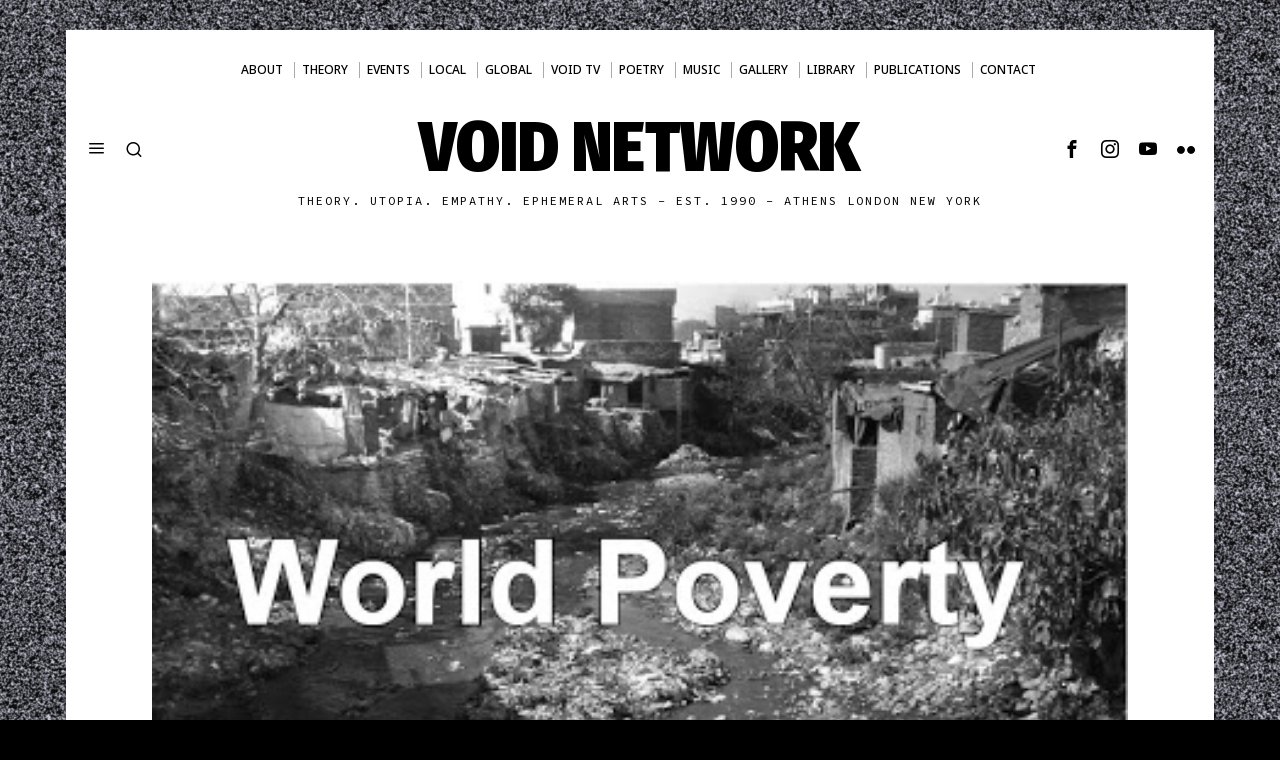

--- FILE ---
content_type: text/html; charset=UTF-8
request_url: https://voidnetwork.gr/2010/01/01/happy-2010-for-all-people-world-poverty-facts-and-statistics/
body_size: 35748
content:
<!DOCTYPE html>
<html lang="en-US" class="no-js">
<head>
<meta charset="UTF-8">
<meta name="viewport" content="width=device-width, initial-scale=1.0">
<link rel="profile" href="http://gmpg.org/xfn/11">
<!--[if lt IE 9]>
<script src="https://voidnetwork.gr/wp-content/themes/fox/js/html5.js"></script>
<![endif]-->
<meta name='robots' content='index, follow, max-image-preview:large, max-snippet:-1, max-video-preview:-1' />
<style>img:is([sizes="auto" i], [sizes^="auto," i]) { contain-intrinsic-size: 3000px 1500px }</style>
<!-- This site is optimized with the Yoast SEO plugin v26.3 - https://yoast.com/wordpress/plugins/seo/ -->
<title>Happy 2010 For All People : World Poverty Facts and Statistics | Void Network</title>
<meta name="description" content="Poverty Facts and Stats Author and Page information by Anup Shah Almost half the world — over three billion people — live on less than $2.50 a day. At" />
<link rel="canonical" href="https://voidnetwork.gr/2010/01/01/happy-2010-for-all-people-world-poverty-facts-and-statistics/" />
<meta property="og:locale" content="en_US" />
<meta property="og:type" content="article" />
<meta property="og:title" content="Happy 2010 For All People : World Poverty Facts and Statistics | Void Network" />
<meta property="og:description" content="Poverty Facts and Stats Author and Page information by Anup Shah Almost half the world — over three billion people — live on less than $2.50 a day. At" />
<meta property="og:url" content="https://voidnetwork.gr/2010/01/01/happy-2010-for-all-people-world-poverty-facts-and-statistics/" />
<meta property="og:site_name" content="Void Network" />
<meta property="article:publisher" content="https://www.facebook.com/kenodiktuo" />
<meta property="article:published_time" content="2010-01-01T14:15:00+00:00" />
<meta property="article:modified_time" content="2017-01-30T02:14:23+00:00" />
<meta property="og:image" content="https://voidnetwork.gr/wp-content/uploads/2010/01/Povertyimage.jpg" />
<meta property="og:image:width" content="400" />
<meta property="og:image:height" content="274" />
<meta property="og:image:type" content="image/jpeg" />
<meta name="author" content="voidnetwork" />
<meta name="twitter:card" content="summary_large_image" />
<meta name="twitter:creator" content="@global_void" />
<meta name="twitter:site" content="@global_void" />
<meta name="twitter:label1" content="Written by" />
<meta name="twitter:data1" content="voidnetwork" />
<meta name="twitter:label2" content="Est. reading time" />
<meta name="twitter:data2" content="13 minutes" />
<script type="application/ld+json" class="yoast-schema-graph">{"@context":"https://schema.org","@graph":[{"@type":"Article","@id":"https://voidnetwork.gr/2010/01/01/happy-2010-for-all-people-world-poverty-facts-and-statistics/#article","isPartOf":{"@id":"https://voidnetwork.gr/2010/01/01/happy-2010-for-all-people-world-poverty-facts-and-statistics/"},"author":{"name":"voidnetwork","@id":"https://voidnetwork.gr/#/schema/person/c4c783cc3aaf08927ea2457ac59b5d0c"},"headline":"Happy 2010 For All People : World Poverty Facts and Statistics","datePublished":"2010-01-01T14:15:00+00:00","dateModified":"2017-01-30T02:14:23+00:00","mainEntityOfPage":{"@id":"https://voidnetwork.gr/2010/01/01/happy-2010-for-all-people-world-poverty-facts-and-statistics/"},"wordCount":2594,"commentCount":0,"publisher":{"@id":"https://voidnetwork.gr/#organization"},"image":{"@id":"https://voidnetwork.gr/2010/01/01/happy-2010-for-all-people-world-poverty-facts-and-statistics/#primaryimage"},"thumbnailUrl":"https://voidnetwork.gr/wp-content/uploads/2010/01/Povertyimage.jpg","articleSection":["Global movement"],"inLanguage":"en-US","potentialAction":[{"@type":"CommentAction","name":"Comment","target":["https://voidnetwork.gr/2010/01/01/happy-2010-for-all-people-world-poverty-facts-and-statistics/#respond"]}]},{"@type":"WebPage","@id":"https://voidnetwork.gr/2010/01/01/happy-2010-for-all-people-world-poverty-facts-and-statistics/","url":"https://voidnetwork.gr/2010/01/01/happy-2010-for-all-people-world-poverty-facts-and-statistics/","name":"Happy 2010 For All People : World Poverty Facts and Statistics | Void Network","isPartOf":{"@id":"https://voidnetwork.gr/#website"},"primaryImageOfPage":{"@id":"https://voidnetwork.gr/2010/01/01/happy-2010-for-all-people-world-poverty-facts-and-statistics/#primaryimage"},"image":{"@id":"https://voidnetwork.gr/2010/01/01/happy-2010-for-all-people-world-poverty-facts-and-statistics/#primaryimage"},"thumbnailUrl":"https://voidnetwork.gr/wp-content/uploads/2010/01/Povertyimage.jpg","datePublished":"2010-01-01T14:15:00+00:00","dateModified":"2017-01-30T02:14:23+00:00","description":"Poverty Facts and Stats Author and Page information by Anup Shah Almost half the world — over three billion people — live on less than $2.50 a day. At","breadcrumb":{"@id":"https://voidnetwork.gr/2010/01/01/happy-2010-for-all-people-world-poverty-facts-and-statistics/#breadcrumb"},"inLanguage":"en-US","potentialAction":[{"@type":"ReadAction","target":["https://voidnetwork.gr/2010/01/01/happy-2010-for-all-people-world-poverty-facts-and-statistics/"]}]},{"@type":"ImageObject","inLanguage":"en-US","@id":"https://voidnetwork.gr/2010/01/01/happy-2010-for-all-people-world-poverty-facts-and-statistics/#primaryimage","url":"https://voidnetwork.gr/wp-content/uploads/2010/01/Povertyimage.jpg","contentUrl":"https://voidnetwork.gr/wp-content/uploads/2010/01/Povertyimage.jpg","width":400,"height":274},{"@type":"BreadcrumbList","@id":"https://voidnetwork.gr/2010/01/01/happy-2010-for-all-people-world-poverty-facts-and-statistics/#breadcrumb","itemListElement":[{"@type":"ListItem","position":1,"name":"Home","item":"https://voidnetwork.gr/"},{"@type":"ListItem","position":2,"name":"Home","item":"https://voidnetwork.gr/home/"},{"@type":"ListItem","position":3,"name":"Happy 2010 For All People : World Poverty Facts and Statistics"}]},{"@type":"WebSite","@id":"https://voidnetwork.gr/#website","url":"https://voidnetwork.gr/","name":"Void Network","description":"Theory. Utopia. Empathy. Ephemeral arts - EST. 1990 - ATHENS LONDON NEW YORK","publisher":{"@id":"https://voidnetwork.gr/#organization"},"alternateName":"Κενό Δίκτυο","potentialAction":[{"@type":"SearchAction","target":{"@type":"EntryPoint","urlTemplate":"https://voidnetwork.gr/?s={search_term_string}"},"query-input":{"@type":"PropertyValueSpecification","valueRequired":true,"valueName":"search_term_string"}}],"inLanguage":"en-US"},{"@type":"Organization","@id":"https://voidnetwork.gr/#organization","name":"Void Network","alternateName":"Κενό Δίκτυο","url":"https://voidnetwork.gr/","logo":{"@type":"ImageObject","inLanguage":"en-US","@id":"https://voidnetwork.gr/#/schema/logo/image/","url":"https://voidnetwork.gr/wp-content/uploads/2016/06/logo.jpg","contentUrl":"https://voidnetwork.gr/wp-content/uploads/2016/06/logo.jpg","width":900,"height":900,"caption":"Void Network"},"image":{"@id":"https://voidnetwork.gr/#/schema/logo/image/"},"sameAs":["https://www.facebook.com/kenodiktuo","https://x.com/global_void","https://www.instagram.com/void_network/","https://www.youtube.com/@voidnetwork"]},{"@type":"Person","@id":"https://voidnetwork.gr/#/schema/person/c4c783cc3aaf08927ea2457ac59b5d0c","name":"voidnetwork","image":{"@type":"ImageObject","inLanguage":"en-US","@id":"https://voidnetwork.gr/#/schema/person/image/","url":"https://secure.gravatar.com/avatar/33d82d48f2b172d42df2873820bb33f79c2aba38bf05c72b414b79443fadbead?s=96&d=mm&r=g","contentUrl":"https://secure.gravatar.com/avatar/33d82d48f2b172d42df2873820bb33f79c2aba38bf05c72b414b79443fadbead?s=96&d=mm&r=g","caption":"voidnetwork"},"url":"https://voidnetwork.gr/author/voidnetwork/"}]}</script>
<!-- / Yoast SEO plugin. -->
<link rel='dns-prefetch' href='//fonts.googleapis.com' />
<link rel="alternate" type="application/rss+xml" title="Void Network &raquo; Feed" href="https://voidnetwork.gr/feed/" />
<link rel="alternate" type="application/rss+xml" title="Void Network &raquo; Comments Feed" href="https://voidnetwork.gr/comments/feed/" />
<link rel="alternate" type="application/rss+xml" title="Void Network &raquo; Happy 2010 For All People : World Poverty Facts and Statistics Comments Feed" href="https://voidnetwork.gr/2010/01/01/happy-2010-for-all-people-world-poverty-facts-and-statistics/feed/" />
<script>
window._wpemojiSettings = {"baseUrl":"https:\/\/s.w.org\/images\/core\/emoji\/16.0.1\/72x72\/","ext":".png","svgUrl":"https:\/\/s.w.org\/images\/core\/emoji\/16.0.1\/svg\/","svgExt":".svg","source":{"concatemoji":"https:\/\/voidnetwork.gr\/wp-includes\/js\/wp-emoji-release.min.js?ver=843995f40f7d88ff7b202cea9c72be12"}};
/*! This file is auto-generated */
!function(s,n){var o,i,e;function c(e){try{var t={supportTests:e,timestamp:(new Date).valueOf()};sessionStorage.setItem(o,JSON.stringify(t))}catch(e){}}function p(e,t,n){e.clearRect(0,0,e.canvas.width,e.canvas.height),e.fillText(t,0,0);var t=new Uint32Array(e.getImageData(0,0,e.canvas.width,e.canvas.height).data),a=(e.clearRect(0,0,e.canvas.width,e.canvas.height),e.fillText(n,0,0),new Uint32Array(e.getImageData(0,0,e.canvas.width,e.canvas.height).data));return t.every(function(e,t){return e===a[t]})}function u(e,t){e.clearRect(0,0,e.canvas.width,e.canvas.height),e.fillText(t,0,0);for(var n=e.getImageData(16,16,1,1),a=0;a<n.data.length;a++)if(0!==n.data[a])return!1;return!0}function f(e,t,n,a){switch(t){case"flag":return n(e,"\ud83c\udff3\ufe0f\u200d\u26a7\ufe0f","\ud83c\udff3\ufe0f\u200b\u26a7\ufe0f")?!1:!n(e,"\ud83c\udde8\ud83c\uddf6","\ud83c\udde8\u200b\ud83c\uddf6")&&!n(e,"\ud83c\udff4\udb40\udc67\udb40\udc62\udb40\udc65\udb40\udc6e\udb40\udc67\udb40\udc7f","\ud83c\udff4\u200b\udb40\udc67\u200b\udb40\udc62\u200b\udb40\udc65\u200b\udb40\udc6e\u200b\udb40\udc67\u200b\udb40\udc7f");case"emoji":return!a(e,"\ud83e\udedf")}return!1}function g(e,t,n,a){var r="undefined"!=typeof WorkerGlobalScope&&self instanceof WorkerGlobalScope?new OffscreenCanvas(300,150):s.createElement("canvas"),o=r.getContext("2d",{willReadFrequently:!0}),i=(o.textBaseline="top",o.font="600 32px Arial",{});return e.forEach(function(e){i[e]=t(o,e,n,a)}),i}function t(e){var t=s.createElement("script");t.src=e,t.defer=!0,s.head.appendChild(t)}"undefined"!=typeof Promise&&(o="wpEmojiSettingsSupports",i=["flag","emoji"],n.supports={everything:!0,everythingExceptFlag:!0},e=new Promise(function(e){s.addEventListener("DOMContentLoaded",e,{once:!0})}),new Promise(function(t){var n=function(){try{var e=JSON.parse(sessionStorage.getItem(o));if("object"==typeof e&&"number"==typeof e.timestamp&&(new Date).valueOf()<e.timestamp+604800&&"object"==typeof e.supportTests)return e.supportTests}catch(e){}return null}();if(!n){if("undefined"!=typeof Worker&&"undefined"!=typeof OffscreenCanvas&&"undefined"!=typeof URL&&URL.createObjectURL&&"undefined"!=typeof Blob)try{var e="postMessage("+g.toString()+"("+[JSON.stringify(i),f.toString(),p.toString(),u.toString()].join(",")+"));",a=new Blob([e],{type:"text/javascript"}),r=new Worker(URL.createObjectURL(a),{name:"wpTestEmojiSupports"});return void(r.onmessage=function(e){c(n=e.data),r.terminate(),t(n)})}catch(e){}c(n=g(i,f,p,u))}t(n)}).then(function(e){for(var t in e)n.supports[t]=e[t],n.supports.everything=n.supports.everything&&n.supports[t],"flag"!==t&&(n.supports.everythingExceptFlag=n.supports.everythingExceptFlag&&n.supports[t]);n.supports.everythingExceptFlag=n.supports.everythingExceptFlag&&!n.supports.flag,n.DOMReady=!1,n.readyCallback=function(){n.DOMReady=!0}}).then(function(){return e}).then(function(){var e;n.supports.everything||(n.readyCallback(),(e=n.source||{}).concatemoji?t(e.concatemoji):e.wpemoji&&e.twemoji&&(t(e.twemoji),t(e.wpemoji)))}))}((window,document),window._wpemojiSettings);
</script>
<!-- <link rel='stylesheet' id='dashicons-css' href='https://voidnetwork.gr/wp-includes/css/dashicons.min.css?ver=843995f40f7d88ff7b202cea9c72be12' media='all' /> -->
<link rel="stylesheet" type="text/css" href="//voidnetwork.gr/wp-content/cache/wpfc-minified/2qdvwvzq/dntz9.css" media="all"/>
<style id='wp-emoji-styles-inline-css'>
img.wp-smiley, img.emoji {
display: inline !important;
border: none !important;
box-shadow: none !important;
height: 1em !important;
width: 1em !important;
margin: 0 0.07em !important;
vertical-align: -0.1em !important;
background: none !important;
padding: 0 !important;
}
</style>
<!-- <link rel='stylesheet' id='wp-block-library-css' href='https://voidnetwork.gr/wp-includes/css/dist/block-library/style.min.css?ver=843995f40f7d88ff7b202cea9c72be12' media='all' /> -->
<link rel="stylesheet" type="text/css" href="//voidnetwork.gr/wp-content/cache/wpfc-minified/kypanlh1/dnu6f.css" media="all"/>
<style id='wp-block-library-theme-inline-css'>
.wp-block-audio :where(figcaption){color:#555;font-size:13px;text-align:center}.is-dark-theme .wp-block-audio :where(figcaption){color:#ffffffa6}.wp-block-audio{margin:0 0 1em}.wp-block-code{border:1px solid #ccc;border-radius:4px;font-family:Menlo,Consolas,monaco,monospace;padding:.8em 1em}.wp-block-embed :where(figcaption){color:#555;font-size:13px;text-align:center}.is-dark-theme .wp-block-embed :where(figcaption){color:#ffffffa6}.wp-block-embed{margin:0 0 1em}.blocks-gallery-caption{color:#555;font-size:13px;text-align:center}.is-dark-theme .blocks-gallery-caption{color:#ffffffa6}:root :where(.wp-block-image figcaption){color:#555;font-size:13px;text-align:center}.is-dark-theme :root :where(.wp-block-image figcaption){color:#ffffffa6}.wp-block-image{margin:0 0 1em}.wp-block-pullquote{border-bottom:4px solid;border-top:4px solid;color:currentColor;margin-bottom:1.75em}.wp-block-pullquote cite,.wp-block-pullquote footer,.wp-block-pullquote__citation{color:currentColor;font-size:.8125em;font-style:normal;text-transform:uppercase}.wp-block-quote{border-left:.25em solid;margin:0 0 1.75em;padding-left:1em}.wp-block-quote cite,.wp-block-quote footer{color:currentColor;font-size:.8125em;font-style:normal;position:relative}.wp-block-quote:where(.has-text-align-right){border-left:none;border-right:.25em solid;padding-left:0;padding-right:1em}.wp-block-quote:where(.has-text-align-center){border:none;padding-left:0}.wp-block-quote.is-large,.wp-block-quote.is-style-large,.wp-block-quote:where(.is-style-plain){border:none}.wp-block-search .wp-block-search__label{font-weight:700}.wp-block-search__button{border:1px solid #ccc;padding:.375em .625em}:where(.wp-block-group.has-background){padding:1.25em 2.375em}.wp-block-separator.has-css-opacity{opacity:.4}.wp-block-separator{border:none;border-bottom:2px solid;margin-left:auto;margin-right:auto}.wp-block-separator.has-alpha-channel-opacity{opacity:1}.wp-block-separator:not(.is-style-wide):not(.is-style-dots){width:100px}.wp-block-separator.has-background:not(.is-style-dots){border-bottom:none;height:1px}.wp-block-separator.has-background:not(.is-style-wide):not(.is-style-dots){height:2px}.wp-block-table{margin:0 0 1em}.wp-block-table td,.wp-block-table th{word-break:normal}.wp-block-table :where(figcaption){color:#555;font-size:13px;text-align:center}.is-dark-theme .wp-block-table :where(figcaption){color:#ffffffa6}.wp-block-video :where(figcaption){color:#555;font-size:13px;text-align:center}.is-dark-theme .wp-block-video :where(figcaption){color:#ffffffa6}.wp-block-video{margin:0 0 1em}:root :where(.wp-block-template-part.has-background){margin-bottom:0;margin-top:0;padding:1.25em 2.375em}
</style>
<style id='classic-theme-styles-inline-css'>
/*! This file is auto-generated */
.wp-block-button__link{color:#fff;background-color:#32373c;border-radius:9999px;box-shadow:none;text-decoration:none;padding:calc(.667em + 2px) calc(1.333em + 2px);font-size:1.125em}.wp-block-file__button{background:#32373c;color:#fff;text-decoration:none}
</style>
<style id='global-styles-inline-css'>
:root{--wp--preset--aspect-ratio--square: 1;--wp--preset--aspect-ratio--4-3: 4/3;--wp--preset--aspect-ratio--3-4: 3/4;--wp--preset--aspect-ratio--3-2: 3/2;--wp--preset--aspect-ratio--2-3: 2/3;--wp--preset--aspect-ratio--16-9: 16/9;--wp--preset--aspect-ratio--9-16: 9/16;--wp--preset--color--black: #000000;--wp--preset--color--cyan-bluish-gray: #abb8c3;--wp--preset--color--white: #ffffff;--wp--preset--color--pale-pink: #f78da7;--wp--preset--color--vivid-red: #cf2e2e;--wp--preset--color--luminous-vivid-orange: #ff6900;--wp--preset--color--luminous-vivid-amber: #fcb900;--wp--preset--color--light-green-cyan: #7bdcb5;--wp--preset--color--vivid-green-cyan: #00d084;--wp--preset--color--pale-cyan-blue: #8ed1fc;--wp--preset--color--vivid-cyan-blue: #0693e3;--wp--preset--color--vivid-purple: #9b51e0;--wp--preset--gradient--vivid-cyan-blue-to-vivid-purple: linear-gradient(135deg,rgba(6,147,227,1) 0%,rgb(155,81,224) 100%);--wp--preset--gradient--light-green-cyan-to-vivid-green-cyan: linear-gradient(135deg,rgb(122,220,180) 0%,rgb(0,208,130) 100%);--wp--preset--gradient--luminous-vivid-amber-to-luminous-vivid-orange: linear-gradient(135deg,rgba(252,185,0,1) 0%,rgba(255,105,0,1) 100%);--wp--preset--gradient--luminous-vivid-orange-to-vivid-red: linear-gradient(135deg,rgba(255,105,0,1) 0%,rgb(207,46,46) 100%);--wp--preset--gradient--very-light-gray-to-cyan-bluish-gray: linear-gradient(135deg,rgb(238,238,238) 0%,rgb(169,184,195) 100%);--wp--preset--gradient--cool-to-warm-spectrum: linear-gradient(135deg,rgb(74,234,220) 0%,rgb(151,120,209) 20%,rgb(207,42,186) 40%,rgb(238,44,130) 60%,rgb(251,105,98) 80%,rgb(254,248,76) 100%);--wp--preset--gradient--blush-light-purple: linear-gradient(135deg,rgb(255,206,236) 0%,rgb(152,150,240) 100%);--wp--preset--gradient--blush-bordeaux: linear-gradient(135deg,rgb(254,205,165) 0%,rgb(254,45,45) 50%,rgb(107,0,62) 100%);--wp--preset--gradient--luminous-dusk: linear-gradient(135deg,rgb(255,203,112) 0%,rgb(199,81,192) 50%,rgb(65,88,208) 100%);--wp--preset--gradient--pale-ocean: linear-gradient(135deg,rgb(255,245,203) 0%,rgb(182,227,212) 50%,rgb(51,167,181) 100%);--wp--preset--gradient--electric-grass: linear-gradient(135deg,rgb(202,248,128) 0%,rgb(113,206,126) 100%);--wp--preset--gradient--midnight: linear-gradient(135deg,rgb(2,3,129) 0%,rgb(40,116,252) 100%);--wp--preset--font-size--small: 13px;--wp--preset--font-size--medium: 20px;--wp--preset--font-size--large: 36px;--wp--preset--font-size--x-large: 42px;--wp--preset--spacing--20: 0.44rem;--wp--preset--spacing--30: 0.67rem;--wp--preset--spacing--40: 1rem;--wp--preset--spacing--50: 1.5rem;--wp--preset--spacing--60: 2.25rem;--wp--preset--spacing--70: 3.38rem;--wp--preset--spacing--80: 5.06rem;--wp--preset--shadow--natural: 6px 6px 9px rgba(0, 0, 0, 0.2);--wp--preset--shadow--deep: 12px 12px 50px rgba(0, 0, 0, 0.4);--wp--preset--shadow--sharp: 6px 6px 0px rgba(0, 0, 0, 0.2);--wp--preset--shadow--outlined: 6px 6px 0px -3px rgba(255, 255, 255, 1), 6px 6px rgba(0, 0, 0, 1);--wp--preset--shadow--crisp: 6px 6px 0px rgba(0, 0, 0, 1);}:where(.is-layout-flex){gap: 0.5em;}:where(.is-layout-grid){gap: 0.5em;}body .is-layout-flex{display: flex;}.is-layout-flex{flex-wrap: wrap;align-items: center;}.is-layout-flex > :is(*, div){margin: 0;}body .is-layout-grid{display: grid;}.is-layout-grid > :is(*, div){margin: 0;}:where(.wp-block-columns.is-layout-flex){gap: 2em;}:where(.wp-block-columns.is-layout-grid){gap: 2em;}:where(.wp-block-post-template.is-layout-flex){gap: 1.25em;}:where(.wp-block-post-template.is-layout-grid){gap: 1.25em;}.has-black-color{color: var(--wp--preset--color--black) !important;}.has-cyan-bluish-gray-color{color: var(--wp--preset--color--cyan-bluish-gray) !important;}.has-white-color{color: var(--wp--preset--color--white) !important;}.has-pale-pink-color{color: var(--wp--preset--color--pale-pink) !important;}.has-vivid-red-color{color: var(--wp--preset--color--vivid-red) !important;}.has-luminous-vivid-orange-color{color: var(--wp--preset--color--luminous-vivid-orange) !important;}.has-luminous-vivid-amber-color{color: var(--wp--preset--color--luminous-vivid-amber) !important;}.has-light-green-cyan-color{color: var(--wp--preset--color--light-green-cyan) !important;}.has-vivid-green-cyan-color{color: var(--wp--preset--color--vivid-green-cyan) !important;}.has-pale-cyan-blue-color{color: var(--wp--preset--color--pale-cyan-blue) !important;}.has-vivid-cyan-blue-color{color: var(--wp--preset--color--vivid-cyan-blue) !important;}.has-vivid-purple-color{color: var(--wp--preset--color--vivid-purple) !important;}.has-black-background-color{background-color: var(--wp--preset--color--black) !important;}.has-cyan-bluish-gray-background-color{background-color: var(--wp--preset--color--cyan-bluish-gray) !important;}.has-white-background-color{background-color: var(--wp--preset--color--white) !important;}.has-pale-pink-background-color{background-color: var(--wp--preset--color--pale-pink) !important;}.has-vivid-red-background-color{background-color: var(--wp--preset--color--vivid-red) !important;}.has-luminous-vivid-orange-background-color{background-color: var(--wp--preset--color--luminous-vivid-orange) !important;}.has-luminous-vivid-amber-background-color{background-color: var(--wp--preset--color--luminous-vivid-amber) !important;}.has-light-green-cyan-background-color{background-color: var(--wp--preset--color--light-green-cyan) !important;}.has-vivid-green-cyan-background-color{background-color: var(--wp--preset--color--vivid-green-cyan) !important;}.has-pale-cyan-blue-background-color{background-color: var(--wp--preset--color--pale-cyan-blue) !important;}.has-vivid-cyan-blue-background-color{background-color: var(--wp--preset--color--vivid-cyan-blue) !important;}.has-vivid-purple-background-color{background-color: var(--wp--preset--color--vivid-purple) !important;}.has-black-border-color{border-color: var(--wp--preset--color--black) !important;}.has-cyan-bluish-gray-border-color{border-color: var(--wp--preset--color--cyan-bluish-gray) !important;}.has-white-border-color{border-color: var(--wp--preset--color--white) !important;}.has-pale-pink-border-color{border-color: var(--wp--preset--color--pale-pink) !important;}.has-vivid-red-border-color{border-color: var(--wp--preset--color--vivid-red) !important;}.has-luminous-vivid-orange-border-color{border-color: var(--wp--preset--color--luminous-vivid-orange) !important;}.has-luminous-vivid-amber-border-color{border-color: var(--wp--preset--color--luminous-vivid-amber) !important;}.has-light-green-cyan-border-color{border-color: var(--wp--preset--color--light-green-cyan) !important;}.has-vivid-green-cyan-border-color{border-color: var(--wp--preset--color--vivid-green-cyan) !important;}.has-pale-cyan-blue-border-color{border-color: var(--wp--preset--color--pale-cyan-blue) !important;}.has-vivid-cyan-blue-border-color{border-color: var(--wp--preset--color--vivid-cyan-blue) !important;}.has-vivid-purple-border-color{border-color: var(--wp--preset--color--vivid-purple) !important;}.has-vivid-cyan-blue-to-vivid-purple-gradient-background{background: var(--wp--preset--gradient--vivid-cyan-blue-to-vivid-purple) !important;}.has-light-green-cyan-to-vivid-green-cyan-gradient-background{background: var(--wp--preset--gradient--light-green-cyan-to-vivid-green-cyan) !important;}.has-luminous-vivid-amber-to-luminous-vivid-orange-gradient-background{background: var(--wp--preset--gradient--luminous-vivid-amber-to-luminous-vivid-orange) !important;}.has-luminous-vivid-orange-to-vivid-red-gradient-background{background: var(--wp--preset--gradient--luminous-vivid-orange-to-vivid-red) !important;}.has-very-light-gray-to-cyan-bluish-gray-gradient-background{background: var(--wp--preset--gradient--very-light-gray-to-cyan-bluish-gray) !important;}.has-cool-to-warm-spectrum-gradient-background{background: var(--wp--preset--gradient--cool-to-warm-spectrum) !important;}.has-blush-light-purple-gradient-background{background: var(--wp--preset--gradient--blush-light-purple) !important;}.has-blush-bordeaux-gradient-background{background: var(--wp--preset--gradient--blush-bordeaux) !important;}.has-luminous-dusk-gradient-background{background: var(--wp--preset--gradient--luminous-dusk) !important;}.has-pale-ocean-gradient-background{background: var(--wp--preset--gradient--pale-ocean) !important;}.has-electric-grass-gradient-background{background: var(--wp--preset--gradient--electric-grass) !important;}.has-midnight-gradient-background{background: var(--wp--preset--gradient--midnight) !important;}.has-small-font-size{font-size: var(--wp--preset--font-size--small) !important;}.has-medium-font-size{font-size: var(--wp--preset--font-size--medium) !important;}.has-large-font-size{font-size: var(--wp--preset--font-size--large) !important;}.has-x-large-font-size{font-size: var(--wp--preset--font-size--x-large) !important;}
:where(.wp-block-post-template.is-layout-flex){gap: 1.25em;}:where(.wp-block-post-template.is-layout-grid){gap: 1.25em;}
:where(.wp-block-columns.is-layout-flex){gap: 2em;}:where(.wp-block-columns.is-layout-grid){gap: 2em;}
:root :where(.wp-block-pullquote){font-size: 1.5em;line-height: 1.6;}
</style>
<!-- <link rel='stylesheet' id='catch-infinite-scroll-css' href='https://voidnetwork.gr/wp-content/plugins/catch-infinite-scroll/public/css/catch-infinite-scroll-public.css?ver=2.0.7' media='all' /> -->
<!-- <link rel='stylesheet' id='document-gallery-css' href='https://voidnetwork.gr/wp-content/plugins/document-gallery/assets/css/style.min.css?ver=4.4.4' media='all' /> -->
<link rel="stylesheet" type="text/css" href="//voidnetwork.gr/wp-content/cache/wpfc-minified/fhmti1wi/t0k3.css" media="all"/>
<link rel='stylesheet' id='fox-google-fonts-css' href='https://fonts.googleapis.com/css?family=Fira+Sans+Condensed%3A900%7CSource+Code+Pro%3Aregular%7CNoto+Sans%3A500%2Cregular%2C700%7CRoboto+Condensed%3A700%2Cregular%7COswald%3A300&#038;display=swap&#038;ver=6.9.3' media='all' />
<!-- <link rel='stylesheet' id='fox-main-style-css' href='https://voidnetwork.gr/wp-content/themes/fox/css56/style.css?ver=6.9.3' media='all' /> -->
<link rel="stylesheet" type="text/css" href="//voidnetwork.gr/wp-content/cache/wpfc-minified/eswgkcvg/2idea.css" media="all"/>
<style id='style56-inline-css'>
:root{--font-body:"Noto Sans", sans-serif;}:root{--font-heading:"Roboto Condensed", sans-serif;}:root{--font-nav:"Noto Sans", sans-serif;}
</style>
<!-- <link rel='stylesheet' id='__EPYT__style-css' href='https://voidnetwork.gr/wp-content/plugins/youtube-embed-plus/styles/ytprefs.min.css?ver=14.2.3' media='all' /> -->
<link rel="stylesheet" type="text/css" href="//voidnetwork.gr/wp-content/cache/wpfc-minified/8m2c8kfe/dntz9.css" media="all"/>
<style id='__EPYT__style-inline-css'>
.epyt-gallery-thumb {
width: 33.333%;
}
</style>
<style type="text/css">.document-gallery .document-icon .title {
display: block;
font-size: 15px;
line-height: 20px;
text-align: center;
padding: 0 0 100px 0;
}
.document-gallery .document-icon img {
width: 200px;
max-width: 100%;
margin: 10 auto;
}</style>
<script type="text/javascript">
ajaxurl = typeof(ajaxurl) !== 'string' ? 'https://voidnetwork.gr/wp-admin/admin-ajax.php' : ajaxurl;
</script>
<script src='//voidnetwork.gr/wp-content/cache/wpfc-minified/g0vtnolm/dntz9.js' type="text/javascript"></script>
<!-- <script src="https://voidnetwork.gr/wp-includes/js/jquery/jquery.min.js?ver=3.7.1" id="jquery-core-js"></script> -->
<!-- <script src="https://voidnetwork.gr/wp-includes/js/jquery/jquery-migrate.min.js?ver=3.4.1" id="jquery-migrate-js"></script> -->
<script id="__ytprefs__-js-extra">
var _EPYT_ = {"ajaxurl":"https:\/\/voidnetwork.gr\/wp-admin\/admin-ajax.php","security":"b58ec849d7","gallery_scrolloffset":"90","eppathtoscripts":"https:\/\/voidnetwork.gr\/wp-content\/plugins\/youtube-embed-plus\/scripts\/","eppath":"https:\/\/voidnetwork.gr\/wp-content\/plugins\/youtube-embed-plus\/","epresponsiveselector":"[\"iframe.__youtube_prefs__\",\"iframe[src*='youtube.com']\",\"iframe[src*='youtube-nocookie.com']\",\"iframe[data-ep-src*='youtube.com']\",\"iframe[data-ep-src*='youtube-nocookie.com']\",\"iframe[data-ep-gallerysrc*='youtube.com']\"]","epdovol":"1","version":"14.2.3","evselector":"iframe.__youtube_prefs__[src], iframe[src*=\"youtube.com\/embed\/\"], iframe[src*=\"youtube-nocookie.com\/embed\/\"]","ajax_compat":"","maxres_facade":"eager","ytapi_load":"light","pause_others":"","stopMobileBuffer":"1","facade_mode":"","not_live_on_channel":""};
</script>
<script src='//voidnetwork.gr/wp-content/cache/wpfc-minified/1pfd34n0/dntz9.js' type="text/javascript"></script>
<!-- <script src="https://voidnetwork.gr/wp-content/plugins/youtube-embed-plus/scripts/ytprefs.min.js?ver=14.2.3" id="__ytprefs__-js"></script> -->
<link rel="https://api.w.org/" href="https://voidnetwork.gr/wp-json/" /><link rel="alternate" title="JSON" type="application/json" href="https://voidnetwork.gr/wp-json/wp/v2/posts/2926" /><link rel="EditURI" type="application/rsd+xml" title="RSD" href="https://voidnetwork.gr/xmlrpc.php?rsd" />
<link rel='shortlink' href='https://voidnetwork.gr/?p=2926' />
<link rel="alternate" title="oEmbed (JSON)" type="application/json+oembed" href="https://voidnetwork.gr/wp-json/oembed/1.0/embed?url=https%3A%2F%2Fvoidnetwork.gr%2F2010%2F01%2F01%2Fhappy-2010-for-all-people-world-poverty-facts-and-statistics%2F" />
<link rel="alternate" title="oEmbed (XML)" type="text/xml+oembed" href="https://voidnetwork.gr/wp-json/oembed/1.0/embed?url=https%3A%2F%2Fvoidnetwork.gr%2F2010%2F01%2F01%2Fhappy-2010-for-all-people-world-poverty-facts-and-statistics%2F&#038;format=xml" />
<style id="css-preview">
.topbar56__container { border-top-width : 20px ;} .topbar56, .topbar56 .container { border-color : #FFFFFF ;} .main_header56 .container { padding-bottom : 50px ;} .main_header56 { background-size : cover ;} .main_header56 { background-position : center center ;} .main_header56 { background-attachment : scroll ;} .main_header56 { background-repeat : no-repeat ;} .header_bottom56 { border-bottom-width : 0px ;} .header_bottom56 { border-top-width : 0px ;} .header_bottom56__container { border-bottom-width : 0px ;} .header_bottom56__container { border-top-width : 0px ;} .header_bottom56, .header_bottom56__container { border-color : #FFFFFF ;} .header_desktop56 .logo56 img { width : 100px ;} .header_mobile56 .logo56 img { height : 32px ;} .text-logo { font-family : Fira Sans Condensed ;} .text-logo { font-weight : 900 ;} .text-logo { font-size : 70px ;} .text-logo { text-transform : uppercase ;} .slogan { font-family : Source Code Pro ;} .slogan { font-weight : 400 ;} .slogan { font-size : 12px ;} .slogan { line-height : 0 ;} .slogan { text-transform : uppercase ;} .header56__social li + li { margin-left : 6px ;} .header56__social a { width : 32px ;} .header56__social a { height : 32px ;} .header56__social a { font-size : 18px ;} .header56__social a img { width : 18px ;} .header56__social a { border-radius : 30px ;} .header56__social a { border-width : 0px ;} .search-btn img, .searchform button img { width : 32px ;} .header56__search .search-btn { font-size : 18px ;} .header56__btn__1 { border-width : 1px ;} .header56__btn__1 { border-radius : 0px ;} .header56__btn__2 { border-width : 1px ;} .header56__btn__2 { border-radius : 0px ;} .hamburger--type-icon { font-size : 18px ;} .hamburger--type-icon { width : 40px ;} .hamburger--type-icon { height : 40px ;} .hamburger--type-icon { border-width : 0px ;} .hamburger--type-icon { border-radius : 0px ;} .hamburger--type-image { width : 40px ;} .mainnav ul.menu > li > a { padding-left : 8px ;} .mainnav ul.menu > li > a { padding-right : 8px ;} .mainnav ul.menu > li > a { font-weight : 500 ;} .mainnav ul.menu > li > a { font-size : 12px ;} .mainnav ul.menu > li > a { letter-spacing : 0px ;} .mainnav ul.menu > li > a { text-transform : uppercase ;} .mainnav ul.menu > li > a:after { width : 90% ;} .mainnav ul.menu > li > a:after { left : calc((100% - 90%)/2) ;} .mainnav ul.menu > li > a:after { height : 2px ;} .mainnav .mk { font-size : 14px ;} .mainnav .mk { margin-left : 3px ;} .mainnav ul.sub-menu { width : 180px ;} .mega.column-2 > .sub-menu { width : calc(2*180px) ;} .mega.column-3 > .sub-menu { width : calc(3*180px) ;} .mainnav ul.sub-menu, .mainnav li.mega > .submenu-display-items .post-nav-item-title { font-family : var(--font-nav) ;} .mainnav ul.sub-menu, .mainnav li.mega > .submenu-display-items .post-nav-item-title { font-weight : 400 ;} .mainnav ul.sub-menu, .mainnav li.mega > .submenu-display-items .post-nav-item-title { font-size : 12px ;} .mainnav ul.sub-menu, .mainnav li.mega > .submenu-display-items .post-nav-item-title { letter-spacing : 0px ;} .mainnav ul.sub-menu, .mainnav li.mega > .submenu-display-items .post-nav-item-title { text-transform : uppercase ;} .mainnav ul.sub-menu { background : #fff ;} .mainnav ul.sub-menu { padding-top : 0px ;} .mainnav ul.sub-menu { padding-bottom : 0px ;} .mainnav ul.sub-menu { padding-left : 0px ;} .mainnav ul.sub-menu { padding-right : 0px ;} .mainnav ul.sub-menu { border-radius : 0px ;} .mainnav ul.sub-menu { box-shadow : 0 5px 20px rgba(0,0,0,0.0) ;} .mainnav ul.menu > li.menu-item-has-children:after,.mainnav ul.menu > li.mega:after { border-bottom-color : #fff ;} .mainnav ul.menu > li.menu-item-has-children:before,.mainnav ul.menu > li.mega:before { border-bottom-color : #ccc ;} .mainnav ul.sub-menu a { padding-left : 12px ;} .mainnav ul.sub-menu a { padding-right : 12px ;} .mainnav ul.sub-menu a { line-height : 28px ;} .header_mobile56 .container .row, .header_mobile56__height { height : 130px ;} .header_mobile56 { background-color : #fff ;} .offcanvas56 { width : 320px ;} .offcanvas56 { background-size : cover ;} .offcanvas56 { background-position : center center ;} .offcanvas56 { background-attachment : scroll ;} .offcanvas56 { background-repeat : no-repeat ;} .offcanvas56__overlay { background : rgba(0,0,0,0.5) ;} .offcanvas56 { padding-top : 16px ;} .offcanvas56 { padding-bottom : 16px ;} .offcanvas56 { padding-left : 16px ;} .offcanvas56 { padding-right : 16px ;} .offcanvas56__element + .offcanvas56__element { margin-top : 20px ;} .offcanvasnav56 ul.sub-menu, .offcanvasnav56 li + li { border-top-width : 1px ;} .offcanvasnav56 { font-family : var(--font-nav) ;} .offcanvasnav56 a, .offcanvasnav56 .mk { line-height : 46px ;} .offcanvasnav56 .mk { width : 46px ;} .offcanvasnav56 .mk { height : 46px ;} .offcanvasnav56 a { padding-left : 0px ;} .offcanvasnav56 ul ul { font-family : var(--font-nav) ;} .offcanvasnav56 ul ul a, .offcanvasnav56 ul ul .mk { line-height : 32px ;} .offcanvasnav56 ul ul .mk { width : 32px ;} .offcanvasnav56 ul ul .mk { height : 32px ;} .masthead--sticky .masthead__wrapper.before-sticky { border-top-width : 0px ;} .masthead--sticky .masthead__wrapper.before-sticky { border-bottom-width : 0px ;} .masthead--sticky .masthead__wrapper.before-sticky { box-shadow : 0 3px 10px rgba(0,0,0,0.0) ;} .minimal-logo img { height : 24px ;} .builder56 { padding-top : 20px ;} .builder56 { padding-bottom : 30px ;} .builder56__section + .builder56__section { margin-top : 24px ;} .heading56, .section-heading h2, .fox-heading .heading-title-main { font-family : var(--font-heading) ;} .heading56, .section-heading h2, .fox-heading .heading-title-main { font-weight : 700 ;} .heading56, .section-heading h2, .fox-heading .heading-title-main { text-transform : uppercase ;} .titlebar56__main { width : 500px ;} .titlebar56 { background-color : #FFFFFF ;} .titlebar56 .container { padding : 20px 0 ;} .titlebar56 { border-bottom-width : 0px ;} .titlebar56 .container { border-top-width : 1px ;} .titlebar56 .container { border-bottom-width : 1px ;} .titlebar56__title { font-family : Oswald ;} .titlebar56__title { font-weight : 300 ;} .titlebar56__title { font-size : 60px ;} .titlebar56__title { text-transform : capitalize ;} .titlebar56__description { font-family : var(--font-body) ;} .toparea56 .blog56--grid { column-gap : 32px ;} .toparea56 .blog56--list { column-gap : 32px ;} .toparea56 .masonry-cell { padding-left : calc(32px/2) ;} .toparea56 .masonry-cell { padding-right : calc(32px/2) ;} .toparea56 .main-masonry { margin-left : calc(-32px/2) ;} .toparea56 .main-masonry { margin-right : calc(-32px/2) ;} .toparea56 .row56 { column-gap : 32px ;} .toparea56 .blog56__sep { column-gap : 32px ;} .toparea56 .blog56__sep__line { transform : translate( calc(32px/2), 0 ) ;} .toparea56 .carousel-cell { padding : 0 16px ;} .toparea56 .carousel56__container { margin : 0 -16px ;} .toparea56 .blog56--grid { row-gap : 42px ;} .toparea56 .blog56--list { row-gap : 42px ;} .toparea56 .masonry-cell { padding-top : 42px ;} .toparea56 .main-masonry { margin-top : -42px ;} .toparea56 .post56__sep__line { top : calc(-42px/2) ;} .toparea56 .blog56__sep__line { border-right-width : 0px ;} .toparea56 .post56__sep__line { border-top-width : 0px ;} .toparea56 .post56--list--thumb-percent .thumbnail56 { width : 40% ;} .toparea56 .post56--list--thumb-percent .thumbnail56 + .post56__text { width : calc(100% - 40%) ;} .toparea56 .post56--list--thumb-pixel .thumbnail56 { width : 400px ;} .toparea56 .post56--list--thumb-pixel .thumbnail56 + .post56__text { width : calc(100% - 400px) ;} .toparea56 .post56--list--thumb-left .thumbnail56 { padding-right : 24px ;} .toparea56 > .container > .blog56--list .post56--list--thumb-right .thumbnail56 { padding-left : 24px ;} .pagination56 .page-numbers { border-width : 2px ;} .pagination56 .page-numbers { border-radius : 50px ;} .pagination56 .page-numbers { font-family : var(--font-heading) ;} .pagination56 .page-numbers:hover, .pagination56 .page-numbers.current { color : #DB4A37 ;} .post56__padding { padding-bottom : 80% ;} .post56__height { height : 320px ;} .post56__overlay { background : rgba(0,0,0,.3) ;} .blog56--grid { column-gap : 32px ;} .blog56--list { column-gap : 32px ;} .masonry-cell { padding-left : calc(32px/2) ;} .masonry-cell { padding-right : calc(32px/2) ;} .main-masonry { margin-left : calc(-32px/2) ;} .main-masonry { margin-right : calc(-32px/2) ;} .row56 { column-gap : 32px ;} .blog56__sep { column-gap : 32px ;} .blog56__sep__line { transform : translate( calc(32px/2), 0 ) ;} .blog56--grid { row-gap : 42px ;} .blog56--list { row-gap : 42px ;} .masonry-cell { padding-top : 42px ;} .main-masonry { margin-top : -42px ;} .post56__sep__line { top : calc(-42px/2) ;} .component56 + .component56 { margin-top : 8px ;} .thumbnail56 { margin-bottom : 10px ;} .title56 { margin-bottom : 10px ;} .excerpt56 { margin-bottom : 10px ;} .blog56__sep__line { border-right-width : 0px ;} .post56__sep__line { border-top-width : 0px ;} .post56 { border-radius : 0px ;} .post56 { box-shadow : 2px 8px 20px rgba(0,0,0,0.0) ;} .post56 .post56__text { padding : 0px ;} .post56--list--thumb-percent .thumbnail56 { width : 40% ;} .post56--list--thumb-percent .thumbnail56 + .post56__text { width : calc(100% - 40%) ;} .post56--list--thumb-pixel .thumbnail56 { width : 400px ;} .post56--list--thumb-pixel .thumbnail56 + .post56__text { width : calc(100% - 400px) ;} .post56--list--thumb-left .thumbnail56 { padding-right : 24px ;} .post56--list--thumb-right .thumbnail56 { padding-left : 24px ;} .thumbnail56 img, .thumbnail56__overlay { border-radius : 0px ;} .thumbnail56__overlay { background : #000 ;} .thumbnail56 .thumbnail56__hover-img { width : 40% ;} .title56 { font-family : var(--font-heading) ;} .title56 { font-size : 26px ;} .title56 a:hover { text-decoration : none ;} .excerpt56 { font-family : var(--font-body) ;} .excerpt56 { font-weight : 400 ;} .excerpt56 { line-height : 1.3 ;} .excerpt56 { letter-spacing : 0px ;} .excerpt56 { text-transform : none ;} .meta56__author a img { width : 32px ;} .meta56 { font-family : var(--font-body) ;} .meta56 { font-weight : 400 ;} .meta56 { font-size : 13px ;} .meta56 { letter-spacing : 0px ;} .meta56 { text-transform : none ;} .meta56__category--fancy { font-family : var(--font-heading) ;} .meta56__category--fancy { font-weight : 600 ;} .meta56__category--fancy { font-size : 14px ;} .meta56__category--fancy { letter-spacing : 0px ;} .meta56__category--fancy { text-transform : uppercase ;} .single56__title { font-family : var(--font-heading) ;} .single56__title { font-size : 3em ;} .single56__title { line-height : 1.1 ;} .single56__subtitle { max-width : 600px ;} .single56__subtitle { font-family : var(--font-body) ;} .single56__subtitle { font-weight : 400 ;} .single56__subtitle { font-size : 10px ;} .single56__subtitle { letter-spacing : 0px ;} .single56__subtitle { text-transform : none ;} :root { --narrow-width : 960px ;} .single56__post_content { font-family : var(--font-body) ;} .single56__post_content { font-weight : 400 ;} .single56__post_content { line-height : 1.5 ;} .single56__post_content { letter-spacing : 0px ;} .single56__post_content { text-transform : none ;} .single56__heading { font-family : var(--font-heading) ;} .single56__heading { font-weight : 400 ;} .single56__heading { font-size : 2.2em ;} .single56__heading { text-transform : none ;} .single56__heading { text-align : center ;} .single56--small-heading-normal .single56__heading { border-bottom-width : 0px ;} .single56--small-heading-normal .single56__heading { border-top-width : 0px ;} .authorbox56 { border-top-width : 0px ;} .authorbox56 { border-right-width : 0px ;} .authorbox56 { border-bottom-width : 0px ;} .authorbox56 { border-left-width : 0px ;} .authorbox56__avatar { width : 90px ;} .authorbox56__text { width : calc(100% - 90px) ;} .authorbox56__name { margin-bottom : 10px ;} .authorbox56__name { font-weight : 700 ;} .authorbox56__name { font-size : 1.3em ;} .authorbox56__description { line-height : 1.4 ;} .terms56 a { line-height : 24px ;} .terms56 a { border-radius : 0px ;} .terms56 a { border-width : 0px ;} .singlenav56__post__bg { padding-bottom : 60% ;} .singlenav56--1cols .singlenav56__post__bg { padding-bottom : calc(60%/1.8) ;} .share56--inline a { width : 32px ;} .share56--inline a { height : 32px ;} .share56--full a { height : 32px ;} .share56 a { font-size : 16px ;} .share56--inline a { border-radius : 30px ;} .share56--full a { border-radius : 0px ;} .share56--inline li + li { margin-left : 3px ;} .share56--full ul { column-gap : 3px ;} .share56--custom a { border-width : 0px ;} .sidedock56__heading { background : #000 ;} .progress56 { height : 5px ;} .footer_sidebar56 .widget + .widget { margin-top : 12px ;} .footer_sidebar56  .widget + .widget { padding-top : 12px ;} .footer_sidebar56 { background-size : cover ;} .footer_sidebar56 { background-position : center center ;} .footer_sidebar56 { background-attachment : scroll ;} .footer_sidebar56 { background-repeat : no-repeat ;} .footer_sidebar56 .container { padding : 30px 0px ;} .footer56__row .footer56__col { padding : 0px 20px ;} .footer_bottom56 { background-size : cover ;} .footer_bottom56 { background-position : center center ;} .footer_bottom56 { background-attachment : scroll ;} .footer_bottom56 { background-repeat : no-repeat ;} .footer_bottom56 .container { padding : 30px 0 ;} .footer56__logo img { width : 300px ;} .footer56__social li + li { margin-left : 6px ;} .footer56__social a { width : 32px ;} .footer56__social a { height : 32px ;} .footer56__social a { font-size : 18px ;} .footer56__social a img { width : 18px ;} .footer56__social a { border-radius : 30px ;} .footer56__social a { border-width : 0px ;} .footer56__copyright { font-weight : 400 ;} .footer56__copyright { font-style : normal ;} .footer56__copyright { font-size : 10px ;} .footer56__nav li + li { margin-left : 10px ;} .footer56__nav a { font-size : 11px ;} .footer56__nav a { letter-spacing : 1px ;} .footer56__nav a { text-transform : uppercase ;} .scrollup56--noimage { border-width : 1px ;} body { font-weight : 400 ;} body { font-size : 18px ;} body { line-height : 1.5 ;} h1, h2, h3, h4, h5, h6 { font-weight : 700 ;} h1, h2, h3, h4, h5, h6 { line-height : 1.2 ;} h2 { font-size : 33px ;} h3 { font-size : 26px ;} h4 { font-size : 20px ;} body { color : #000000 ;} :root { --content-width : 85% ;} .secondary56 .secondary56__sep { border-left-width : 0px ;} :root { --sidebar-content-spacing : 32px ;} body { background-color : #000000 ;} body { background-image : url(https://voidnetwork.gr/wp-content/uploads/2023/10/hi_whie_noise-static.jpg) ;} body { background-size : auto ;} body { background-position : center center ;} body { background-attachment : scroll ;} body { background-repeat : repeat ;} body { border-top-width : 0px ;} body { border-right-width : 0px ;} body { border-bottom-width : 0px ;} body { border-left-width : 0px ;} body.layout-boxed #wi-all { background-size : cover ;} body.layout-boxed #wi-all { background-position : center center ;} body.layout-boxed #wi-all { background-attachment : scroll ;} body.layout-boxed #wi-all { background-repeat : no-repeat ;} body.layout-boxed #wi-all { border-top-width : 0px ;} body.layout-boxed #wi-all { border-right-width : 0px ;} body.layout-boxed #wi-all { border-bottom-width : 0px ;} body.layout-boxed #wi-all { border-left-width : 0px ;} :root { --button-border-radius : 0px ;} button,input[type="submit"],.btn56 { font-family : var(--font-heading) ;} button,input[type="submit"],.btn56 { font-weight : 700 ;} button,input[type="submit"],.btn56 { font-size : 12px ;} button,input[type="submit"],.btn56 { letter-spacing : 1px ;} button,input[type="submit"],.btn56 { text-transform : uppercase ;} :root { --button-height : 48px ;} :root { --button-padding : 28px ;} :root { --button-shadow : 2px 8px 20px rgba(0,0,0,0.0) ;} :root { --button-hover-shadow : 2px 8px 20px rgba(0,0,0,0.0) ;} :root { --input-border-width : 1px ;} input[type="text"], input[type="number"], input[type="email"], input[type="url"], input[type="date"], input[type="password"], textarea, .fox-input { font-family : var(--font-body) ;} input[type="text"], input[type="number"], input[type="email"], input[type="url"], input[type="date"], input[type="password"], textarea, .fox-input { font-weight : 400 ;} input[type="text"], input[type="number"], input[type="email"], input[type="url"], input[type="date"], input[type="password"], textarea, .fox-input { font-size : 16px ;} input[type="text"], input[type="number"], input[type="email"], input[type="url"], input[type="date"], input[type="password"], textarea, .fox-input { letter-spacing : 0px ;} input[type="text"], input[type="number"], input[type="email"], input[type="url"], input[type="date"], input[type="password"], textarea, .fox-input { text-transform : none ;} :root { --input-border-radius : 1px ;} :root { --input-height : 46px ;} :root { --input-placeholder-opacity : 0.6 ;} :root { --input-shadow : 2px 8px 20px rgba(0,0,0,0.0) ;} :root { --input-focus-shadow : 2px 8px 20px rgba(0,0,0,0.0) ;} .secondary56 .widget + .widget { margin-top : 20px ;} .secondary56 .widget + .widget { padding-top : 20px ;} .secondary56 .widget + .widget { border-top-width : 1px ;} .widget-title, .secondary56 .wp-block-heading { text-align : left ;} .widget-title, .secondary56 .wp-block-heading { font-family : Roboto Condensed ;} .widget-title, .secondary56 .wp-block-heading { font-weight : 900 ;} .widget-title, .secondary56 .wp-block-heading { font-style : normal ;} .widget-title, .secondary56 .wp-block-heading { font-size : 20px ;} .widget-title, .secondary56 .wp-block-heading { letter-spacing : 2px ;} .widget-title, .secondary56 .wp-block-heading { text-transform : uppercase ;} .widget-title, .secondary56 .wp-block-heading { border-top-width : 0px ;} .widget-title, .secondary56 .wp-block-heading { border-right-width : 0px ;} .widget-title, .secondary56 .wp-block-heading { border-bottom-width : 0px ;} .widget-title, .secondary56 .wp-block-heading { border-left-width : 0px ;} .widget-title, .secondary56 .wp-block-heading { padding-top : 0px ;} .widget-title, .secondary56 .wp-block-heading { padding-right : 0px ;} .widget-title, .secondary56 .wp-block-heading { padding-bottom : 0px ;} .widget-title, .secondary56 .wp-block-heading { padding-left : 0px ;} .widget-title, .secondary56 .wp-block-heading { margin-top : 0px ;} .widget-title, .secondary56 .wp-block-heading { margin-right : 0px ;} .widget-title, .secondary56 .wp-block-heading { margin-bottom : 8px ;} .widget-title, .secondary56 .wp-block-heading { margin-left : 0px ;} :root { --list-widget-border-style : none ;} .widget_archive ul, .widget_nav_menu ul, .widget_meta ul, .widget_recent_entries ul, .widget_pages ul, .widget_categories ul, .widget_product_categories ul, .widget_recent_comments ul, ul.wp-block-categories-list, ul.wp-block-archives-list { font-family : var(--font-heading) ;} .widget_archive ul, .widget_nav_menu ul, .widget_meta ul, .widget_recent_entries ul, .widget_pages ul, .widget_categories ul, .widget_product_categories ul, .widget_recent_comments ul, ul.wp-block-categories-list, ul.wp-block-archives-list { font-weight : 400 ;} .widget_archive ul, .widget_nav_menu ul, .widget_meta ul, .widget_recent_entries ul, .widget_pages ul, .widget_categories ul, .widget_product_categories ul, .widget_recent_comments ul, ul.wp-block-categories-list, ul.wp-block-archives-list { font-size : 16px ;} .widget_archive ul, .widget_nav_menu ul, .widget_meta ul, .widget_recent_entries ul, .widget_pages ul, .widget_categories ul, .widget_product_categories ul, .widget_recent_comments ul, ul.wp-block-categories-list, ul.wp-block-archives-list { text-transform : none ;} :root { --list-widget-border-color : #42445A ;} :root { --list-widget-spacing : 6px ;} .single56--link-4 .single56__content a { text-decoration : none ;} .single56--link-4 .single56__content a { text-decoration-thickness : 1px ;} .single56--link-4 .single56__content a:hover { text-decoration : none ;} .single56--link-4 .single56__content a:hover { text-decoration-thickness : 1px ;} blockquote { font-family : var(--font-body) ;} blockquote { font-size : 20px ;} blockquote { letter-spacing : 0px ;} blockquote { text-transform : none ;} blockquote { border-top-width : 0px ;} blockquote { border-right-width : 0px ;} blockquote { border-bottom-width : 0px ;} blockquote { border-left-width : 0px ;} .wp-caption-text, .single_thumbnail56 figcaption, .thumbnail56 figcaption, .wp-block-image figcaption, .blocks-gallery-caption { font-family : var(--font-body) ;} .wp-caption-text, .single_thumbnail56 figcaption, .thumbnail56 figcaption, .wp-block-image figcaption, .blocks-gallery-caption { font-size : 14px ;} .wp-caption-text, .single_thumbnail56 figcaption, .thumbnail56 figcaption, .wp-block-image figcaption, .blocks-gallery-caption { text-transform : none ;} .wi-dropcap,.enable-dropcap .dropcap-content > p:first-of-type:first-letter, p.has-drop-cap:not(:focus):first-letter { font-family : var(--font-body) ;} .wi-dropcap,.enable-dropcap .dropcap-content > p:first-of-type:first-letter, p.has-drop-cap:not(:focus):first-letter { font-weight : 700 ;} .wi-dropcap,.enable-dropcap .dropcap-content > p:first-of-type:first-letter, p.has-drop-cap:not(:focus):first-letter { text-transform : uppercase ;} :root { --darkmode-text-color : #000000 ;} :root { --darkmode-border-color : rgba(255,255,255,0.12) ;} .lamp56--icon .lamp56__part, .lamp56--icon_text .lamp56__part { height : 24px ;} .lamp56--icon .lamp56__part { width : 24px ;} .lamp56__part i { font-size : 18px ;} .builder56 .builder56__section.h2-h__section_653f8441e3d67_1 { margin-top : 30px ;} .builder56 .builder56__section.h2-h__section_653f8441e3d67_1 { margin-bottom : 30px ;} .legacy-667623910705b .row { margin : 0 -10px ;} .legacy-667623910705b .col { padding : 0 10px ;} .legacy-667623910705b .row { margin-top : -20px ;} .legacy-667623910705b .col { padding-top : 20px ;} .legacy-667623910705b .col + .col { border-left-width : 0px ;} .legacy-667623910705b .secondary56__sep { border-left-width : 0px ;} .legacy-667623910708a .compact-titles .title56 { border-top-width : 0px ;} .legacy-667623910708a .post56__padding { padding-bottom : 80% ;} .legacy-667623910708a .post56__height { height : 320px ;} .legacy-667623910708a .post56__overlay { background : rgba(0,0,0,.3) ;} .legacy-667623910708a .post56__text { padding : 0px ;} .legacy-667623910708a .blog56--grid { column-gap : 32px ;} .legacy-667623910708a .blog56__sep { column-gap : 32px ;} .legacy-667623910708a .blog56__sep__line { transform : translate( calc(32px/2), 0 ) ;} .legacy-667623910708a .blog56--grid { row-gap : 32px ;} .legacy-667623910708a .post56__sep__line { top : calc(-32px/2) ;} .legacy-667623910708a .component56 + .component56 { margin-top : 8px ;} .legacy-667623910708a .thumbnail56 { margin-bottom : 10px ;} .legacy-667623910708a .title56 { margin-bottom : 10px ;} .legacy-667623910708a .excerpt56 { margin-bottom : 10px ;} .legacy-667623910708a .blog56__sep__line { border-right-width : 0px ;} .legacy-667623910708a .post56__sep__line { border-top-width : 0px ;} .legacy-667623910708a .thumbnail56 img { border-radius : 0px ;} .legacy-667623910708a .thumbnail56 .thumbnail56__hover-img { width : 40% ;} .legacy-667623910708a .meta56__author img { width : 32px ;} .legacy-6676239107585 .row { margin : 0 -10px ;} .legacy-6676239107585 .col { padding : 0 10px ;} .legacy-6676239107585 .row { margin-top : -20px ;} .legacy-6676239107585 .col { padding-top : 20px ;} .legacy-6676239107585 .col + .col { border-left-width : 0px ;} .legacy-6676239107585 .secondary56__sep { border-left-width : 0px ;} .legacy-6676239107585 .secondary56__sep { border-color : #42445A ;} .legacy-667623910759d .masonry56--bigfirst .masonry-cell:first-child { background : #FFFFFF ;} .legacy-667623910759d .post56 { border-radius : 0px ;} .legacy-667623910759d .post56 { box-shadow : 2px 8px 20px rgba(0,0,0,0.0) ;} .legacy-667623910759d .post56__text { padding : 0px ;} .legacy-667623910759d .masonry-cell { padding-left : calc(32px/2) ;} .legacy-667623910759d .masonry-cell { padding-right : calc(32px/2) ;} .legacy-667623910759d .main-masonry { margin-left : calc(-32px/2) ;} .legacy-667623910759d .main-masonry { margin-right : calc(-32px/2) ;} .legacy-667623910759d .masonry-cell { padding-top : 32px ;} .legacy-667623910759d .main-masonry { margin-top : -32px ;} .legacy-667623910759d .post56__sep__line { top : calc(-32px/2) ;} .legacy-667623910759d .component56 + .component56 { margin-top : 8px ;} .legacy-667623910759d .thumbnail56 { margin-bottom : 10px ;} .legacy-667623910759d .title56 { margin-bottom : 10px ;} .legacy-667623910759d .excerpt56 { margin-bottom : 10px ;} .legacy-667623910759d .blog56__sep__line { border-right-width : 0px ;} .legacy-667623910759d .post56__sep__line { border-top-width : 0px ;} .legacy-667623910759d .thumbnail56 img { border-radius : 0px ;} .legacy-667623910759d .thumbnail56 .thumbnail56__hover-img { width : 40% ;} .legacy-667623910759d .meta56__author img { width : 32px ;}
@media(max-width:1024px) { .text-logo { font-size : 50px ;} .minimal-header { height : 130px ;} .builder56 { padding-top : 20px ;} .builder56 { padding-bottom : 20px ;} .builder56__section + .builder56__section { margin-top : 20px ;} .titlebar56 .container { padding : 10px 0 ;} .titlebar56__title { font-size : 40px ;} .toparea56 .blog56--grid { column-gap : 20px ;} .toparea56 .blog56--list { column-gap : 20px ;} .toparea56 .masonry-cell { padding-left : calc(20px/2) ;} .toparea56 .masonry-cell { padding-right : calc(20px/2) ;} .toparea56 .main-masonry { margin-left : calc(-20px/2) ;} .toparea56 .main-masonry { margin-right : calc(-20px/2) ;} .toparea56 .row56 { column-gap : 20px ;} .toparea56 .blog56__sep { column-gap : 20px ;} .toparea56 .blog56__sep__line { transform : translate( calc(20px/2), 0 ) ;} .toparea56 .carousel-cell { padding : 0 8px ;} .toparea56 .carousel56__container { margin : 0 -8px ;} .toparea56 .blog56--grid { row-gap : 35px ;} .toparea56 .blog56--list { row-gap : 35px ;} .toparea56 .masonry-cell { padding-top : 35px ;} .toparea56 .main-masonry { margin-top : -35px ;} .toparea56 .post56__sep__line { top : calc(-35px/2) ;} .toparea56 .post56--list--thumb-percent .thumbnail56 { width : 40% ;} .toparea56 .post56--list--thumb-percent .thumbnail56 + .post56__text { width : calc(100% - 40%) ;} .toparea56 .post56--list--thumb-pixel .thumbnail56 { width : 300px ;} .toparea56 .post56--list--thumb-pixel .thumbnail56 + .post56__text { width : calc(100% - 300px) ;} .toparea56 .post56--list--thumb-left .thumbnail56 { padding-right : 16px ;} .toparea56 > .container > .blog56--list .post56--list--thumb-right .thumbnail56 { padding-left : 16px ;} .post56__padding { padding-bottom : 80% ;} .post56__height { height : 320px ;} .blog56--grid { column-gap : 20px ;} .blog56--list { column-gap : 20px ;} .masonry-cell { padding-left : calc(20px/2) ;} .masonry-cell { padding-right : calc(20px/2) ;} .main-masonry { margin-left : calc(-20px/2) ;} .main-masonry { margin-right : calc(-20px/2) ;} .row56 { column-gap : 20px ;} .blog56__sep { column-gap : 20px ;} .blog56__sep__line { transform : translate( calc(20px/2), 0 ) ;} .blog56--grid { row-gap : 35px ;} .blog56--list { row-gap : 35px ;} .masonry-cell { padding-top : 35px ;} .main-masonry { margin-top : -35px ;} .post56__sep__line { top : calc(-35px/2) ;} .component56 + .component56 { margin-top : 8px ;} .thumbnail56 { margin-bottom : 8px ;} .title56 { margin-bottom : 8px ;} .excerpt56 { margin-bottom : 10px ;} .post56 .post56__text { padding : 0px ;} .post56--list--thumb-percent .thumbnail56 { width : 40% ;} .post56--list--thumb-percent .thumbnail56 + .post56__text { width : calc(100% - 40%) ;} .post56--list--thumb-pixel .thumbnail56 { width : 300px ;} .post56--list--thumb-pixel .thumbnail56 + .post56__text { width : calc(100% - 300px) ;} .post56--list--thumb-left .thumbnail56 { padding-right : 16px ;} .post56--list--thumb-right .thumbnail56 { padding-left : 16px ;} .meta56__author a img { width : 28px ;} .single56__title { font-size : 2.25em ;} .single56__subtitle { font-size : 17px ;} .footer_sidebar56 .container { padding : 20px 0px ;} .footer56__row .footer56__col { padding : 0px 20px ;} .footer_bottom56 .container { padding : 20px 0 ;} .footer56__nav li + li { margin-left : 8px ;} body { font-size : 17px ;} .builder56 .builder56__section.h2-h__section_653f8441e3d67_1 { margin-top : 30px ;} .builder56 .builder56__section.h2-h__section_653f8441e3d67_1 { margin-bottom : 30px ;} .legacy-667623910705b .row { margin : 0 -10px ;} .legacy-667623910705b .col { padding : 0 10px ;} .legacy-667623910705b .row { margin-top : -20px ;} .legacy-667623910705b .col { padding-top : 20px ;} .legacy-667623910708a .post56__padding { padding-bottom : 80% ;} .legacy-667623910708a .post56__height { height : 320px ;} .legacy-667623910708a .post56__text { padding : 0px ;} .legacy-667623910708a .blog56--grid { column-gap : 20px ;} .legacy-667623910708a .blog56__sep { column-gap : 20px ;} .legacy-667623910708a .blog56__sep__line { transform : translate( calc(20px/2), 0 ) ;} .legacy-667623910708a .blog56--grid { row-gap : 30px ;} .legacy-667623910708a .post56__sep__line { top : calc(-30px/2) ;} .legacy-667623910708a .component56 + .component56 { margin-top : 8px ;} .legacy-667623910708a .thumbnail56 { margin-bottom : 8px ;} .legacy-667623910708a .title56 { margin-bottom : 8px ;} .legacy-667623910708a .excerpt56 { margin-bottom : 8px ;} .legacy-667623910708a .meta56__author img { width : 28px ;} .legacy-6676239107585 .row { margin : 0 -10px ;} .legacy-6676239107585 .col { padding : 0 10px ;} .legacy-6676239107585 .row { margin-top : -20px ;} .legacy-6676239107585 .col { padding-top : 20px ;} .legacy-667623910759d .post56__text { padding : 0px ;} .legacy-667623910759d .masonry-cell { padding-left : calc(20px/2) ;} .legacy-667623910759d .masonry-cell { padding-right : calc(20px/2) ;} .legacy-667623910759d .main-masonry { margin-left : calc(-20px/2) ;} .legacy-667623910759d .main-masonry { margin-right : calc(-20px/2) ;} .legacy-667623910759d .masonry-cell { padding-top : 30px ;} .legacy-667623910759d .main-masonry { margin-top : -30px ;} .legacy-667623910759d .post56__sep__line { top : calc(-30px/2) ;} .legacy-667623910759d .component56 + .component56 { margin-top : 8px ;} .legacy-667623910759d .thumbnail56 { margin-bottom : 8px ;} .legacy-667623910759d .title56 { margin-bottom : 8px ;} .legacy-667623910759d .excerpt56 { margin-bottom : 10px ;} .legacy-667623910759d .meta56__author img { width : 28px ;} }
@media (min-width:1024px) { body.layout-boxed #wi-all { margin-top : 30px ;} body.layout-boxed #wi-all { margin-bottom : 30px ;} }
@media only screen and (min-width: 840px) { .secondary56 { width : 265px ;} .hassidebar > .container--main > .primary56 { width : calc(100% - 265px) ;} .legacy-667623910705b .secondary56 { width : 260px ;} .legacy-667623910705b.widget56__row--hassidebar > .primary56 { width : calc(100% - 260px) ;} .legacy-6676239107585 .secondary56 { width : 260px ;} .legacy-6676239107585.widget56__row--hassidebar > .primary56 { width : calc(100% - 260px) ;} }
@media(max-width:600px) { .text-logo { font-size : 32px ;} .offcanvas56 { top : 130px ;} .builder56 { padding-top : 10px ;} .builder56 { padding-bottom : 10px ;} .builder56__section + .builder56__section { margin-top : 16px ;} .titlebar56 .container { padding : 10px 0 ;} .titlebar56__title { font-size : 30px ;} .toparea56 .blog56--grid { column-gap : 10px ;} .toparea56 .blog56--list { column-gap : 10px ;} .toparea56 .masonry-cell { padding-left : calc(10px/2) ;} .toparea56 .masonry-cell { padding-right : calc(10px/2) ;} .toparea56 .main-masonry { margin-left : calc(-10px/2) ;} .toparea56 .main-masonry { margin-right : calc(-10px/2) ;} .toparea56 .row56 { column-gap : 10px ;} .toparea56 .blog56__sep { column-gap : 10px ;} .toparea56 .blog56__sep__line { transform : translate( calc(10px/2), 0 ) ;} .toparea56 .carousel-cell { padding : 0 8px ;} .toparea56 .carousel56__container { margin : 0 -8px ;} .toparea56 .blog56--grid { row-gap : 32px ;} .toparea56 .blog56--list { row-gap : 32px ;} .toparea56 .masonry-cell { padding-top : 32px ;} .toparea56 .main-masonry { margin-top : -32px ;} .toparea56 .post56__sep__line { top : calc(-32px/2) ;} .toparea56 .post56--list--thumb-percent .thumbnail56 { width : 30% ;} .toparea56 .post56--list--thumb-percent .thumbnail56 + .post56__text { width : calc(100% - 30%) ;} .toparea56 .post56--list--thumb-pixel .thumbnail56 { width : 100px ;} .toparea56 .post56--list--thumb-pixel .thumbnail56 + .post56__text { width : calc(100% - 100px) ;} .toparea56 .post56--list--thumb-left .thumbnail56 { padding-right : 8px ;} .toparea56 > .container > .blog56--list .post56--list--thumb-right .thumbnail56 { padding-left : 8px ;} .post56__padding { padding-bottom : 80% ;} .post56__height { height : 320px ;} .blog56--grid { column-gap : 30px ;} .blog56--list { column-gap : 30px ;} .masonry-cell { padding-left : calc(30px/2) ;} .masonry-cell { padding-right : calc(30px/2) ;} .main-masonry { margin-left : calc(-30px/2) ;} .main-masonry { margin-right : calc(-30px/2) ;} .row56 { column-gap : 30px ;} .blog56__sep { column-gap : 30px ;} .blog56__sep__line { transform : translate( calc(30px/2), 0 ) ;} .blog56--grid { row-gap : 32px ;} .blog56--list { row-gap : 32px ;} .masonry-cell { padding-top : 32px ;} .main-masonry { margin-top : -32px ;} .post56__sep__line { top : calc(-32px/2) ;} .component56 + .component56 { margin-top : 6px ;} .thumbnail56 { margin-bottom : 6px ;} .title56 { margin-bottom : 6px ;} .excerpt56 { margin-bottom : 10px ;} .post56 .post56__text { padding : 0px ;} .post56--list--thumb-percent .thumbnail56 { width : 30% ;} .post56--list--thumb-percent .thumbnail56 + .post56__text { width : calc(100% - 30%) ;} .post56--list--thumb-pixel .thumbnail56 { width : 100px ;} .post56--list--thumb-pixel .thumbnail56 + .post56__text { width : calc(100% - 100px) ;} .post56--list--thumb-left .thumbnail56 { padding-right : 8px ;} .post56--list--thumb-right .thumbnail56 { padding-left : 8px ;} .title56 { font-size : 20px ;} .meta56__author a img { width : 24px ;} .meta56 { font-size : 11px ;} .meta56__category--fancy { font-size : 12px ;} .single56__title { font-size : 1.75em ;} .single56__subtitle { font-size : 16px ;} .single56__heading { font-size : 1em ;} .authorbox56__avatar { width : 54px ;} .authorbox56__text { width : calc(100% - 54px) ;} .footer_sidebar56 .container { padding : 10px 0px ;} .footer56__row .footer56__col { padding : 0px 20px ;} .footer_bottom56 .container { padding : 10px 0 ;} .footer56__nav li + li { margin-left : 6px ;} body { font-size : 15px ;} h2 { font-size : 24px ;} h3 { font-size : 20px ;} h4 { font-size : 16px ;} blockquote { font-size : 16px ;} .wp-caption-text, .single_thumbnail56 figcaption, .thumbnail56 figcaption, .wp-block-image figcaption, .blocks-gallery-caption { font-size : 12px ;} .builder56 .builder56__section.h2-h__section_653f8441e3d67_1 { margin-top : 30px ;} .builder56 .builder56__section.h2-h__section_653f8441e3d67_1 { margin-bottom : 30px ;} .legacy-667623910705b .row { margin : 0 -10px ;} .legacy-667623910705b .col { padding : 0 10px ;} .legacy-667623910705b .row { margin-top : -20px ;} .legacy-667623910705b .col { padding-top : 20px ;} .legacy-667623910708a .post56__padding { padding-bottom : 80% ;} .legacy-667623910708a .post56__height { height : 320px ;} .legacy-667623910708a .post56__text { padding : 0px ;} .legacy-667623910708a .blog56--grid { column-gap : 20px ;} .legacy-667623910708a .blog56__sep { column-gap : 20px ;} .legacy-667623910708a .blog56__sep__line { transform : translate( calc(20px/2), 0 ) ;} .legacy-667623910708a .blog56--grid { row-gap : 30px ;} .legacy-667623910708a .post56__sep__line { top : calc(-30px/2) ;} .legacy-667623910708a .component56 + .component56 { margin-top : 6px ;} .legacy-667623910708a .thumbnail56 { margin-bottom : 6px ;} .legacy-667623910708a .title56 { margin-bottom : 6px ;} .legacy-667623910708a .excerpt56 { margin-bottom : 6px ;} .legacy-667623910708a .meta56__author img { width : 24px ;} .legacy-6676239107585 .row { margin : 0 -10px ;} .legacy-6676239107585 .col { padding : 0 10px ;} .legacy-6676239107585 .row { margin-top : -20px ;} .legacy-6676239107585 .col { padding-top : 20px ;} .legacy-667623910759d .post56__text { padding : 0px ;} .legacy-667623910759d .masonry-cell { padding-left : calc(20px/2) ;} .legacy-667623910759d .masonry-cell { padding-right : calc(20px/2) ;} .legacy-667623910759d .main-masonry { margin-left : calc(-20px/2) ;} .legacy-667623910759d .main-masonry { margin-right : calc(-20px/2) ;} .legacy-667623910759d .masonry-cell { padding-top : 30px ;} .legacy-667623910759d .main-masonry { margin-top : -30px ;} .legacy-667623910759d .post56__sep__line { top : calc(-30px/2) ;} .legacy-667623910759d .component56 + .component56 { margin-top : 6px ;} .legacy-667623910759d .thumbnail56 { margin-bottom : 6px ;} .legacy-667623910759d .title56 { margin-bottom : 6px ;} .legacy-667623910759d .excerpt56 { margin-bottom : 10px ;} .legacy-667623910759d .meta56__author img { width : 24px ;} }            </style>
<link rel="pingback" href="https://voidnetwork.gr/xmlrpc.php">
<meta name="twitter:card" content="summary_large_image">
<meta name="twitter:image" content="https://voidnetwork.gr/wp-content/uploads/2010/01/Povertyimage.jpg">
<link rel="icon" href="https://voidnetwork.gr/wp-content/uploads/2016/06/cropped-logo-150x150.jpg" sizes="32x32" />
<link rel="icon" href="https://voidnetwork.gr/wp-content/uploads/2016/06/cropped-logo-300x300.jpg" sizes="192x192" />
<link rel="apple-touch-icon" href="https://voidnetwork.gr/wp-content/uploads/2016/06/cropped-logo-300x300.jpg" />
<meta name="msapplication-TileImage" content="https://voidnetwork.gr/wp-content/uploads/2016/06/cropped-logo-300x300.jpg" />
</head>
<body class="wp-singular post-template-default single single-post postid-2926 single-format-standard wp-embed-responsive wp-theme-fox layout-boxed style--tagcloud-2 style--blockquote- the-fox" itemscope itemtype="https://schema.org/WebPage">
<script>
function readCookie(name) {
var nameEQ = encodeURIComponent(name) + "=";
var ca = document.cookie.split(';');
for (var i = 0; i < ca.length; i++) {
var c = ca[i];
while (c.charAt(0) === ' ')
c = c.substring(1, c.length);
if (c.indexOf(nameEQ) === 0)
return decodeURIComponent(c.substring(nameEQ.length, c.length));
}
return null;
}
let cookie_prefix = 'fox_1_'
let user_darkmode = readCookie( cookie_prefix + 'user_darkmode' );
if ( 'dark' == user_darkmode ) {
document.body.classList.add('darkmode');
} else if ( 'light' == user_darkmode ) {
document.body.classList.remove('darkmode');
}
</script>
<div id="wi-all" class="fox-outer-wrapper fox-all wi-all">
<div class="masthead header_desktop56">
<div class="masthead__wrapper">
<div id="topbar56" class="topbar56 header56__section">
<div class="container topbar56__container header56__section__container stretch--full textskin--light">
<div class="row">
<div class="col topbar56__part header56__part header56__part--left col-0-1">
</div>
<div class="col topbar56__part header56__part header56__part--center col-1-1">
<div class="header56__element header56__nav">
<nav class="mainnav nav--dropdown-indicator-angle-down nav--dropdown-shadow-none nav--active-bar-bottom nav--has-item-sep" role="navigation" itemscope itemtype="https://schema.org/SiteNavigationElement"><div class="menu"><ul id="menu-top" class="menu"><li id="menu-item-40" class="menu-item menu-item-type-post_type menu-item-object-page menu-item-40"><a href="https://voidnetwork.gr/about/"><span>About</span><u class="mk"></u></a></li>
<li id="menu-item-12320" class="menu-item menu-item-type-taxonomy menu-item-object-category menu-item-12320"><a href="https://voidnetwork.gr/category/theory/"><span>Theory</span><u class="mk"></u></a></li>
<li id="menu-item-6664" class="menu-item menu-item-type-taxonomy menu-item-object-category menu-item-6664"><a href="https://voidnetwork.gr/category/voidnetwork-news/"><span>Events</span><u class="mk"></u></a></li>
<li id="menu-item-507" class="menu-item menu-item-type-taxonomy menu-item-object-category menu-item-507"><a href="https://voidnetwork.gr/category/local-movement/"><span>Local</span><u class="mk"></u></a></li>
<li id="menu-item-4822" class="menu-item menu-item-type-taxonomy menu-item-object-category current-post-ancestor current-menu-parent current-post-parent menu-item-4822"><a href="https://voidnetwork.gr/category/global-movement/"><span>Global</span><u class="mk"></u></a></li>
<li id="menu-item-51" class="menu-item menu-item-type-post_type menu-item-object-page menu-item-51"><a href="https://voidnetwork.gr/void-tv/"><span>Void TV</span><u class="mk"></u></a></li>
<li id="menu-item-12420" class="menu-item menu-item-type-taxonomy menu-item-object-category menu-item-12420"><a href="https://voidnetwork.gr/category/poetry/"><span>Poetry</span><u class="mk"></u></a></li>
<li id="menu-item-46" class="menu-item menu-item-type-post_type menu-item-object-page menu-item-46"><a href="https://voidnetwork.gr/music/"><span>Music</span><u class="mk"></u></a></li>
<li id="menu-item-13848" class="menu-item menu-item-type-custom menu-item-object-custom menu-item-13848"><a href="https://www.flickr.com/photos/voidnetwork/"><span>Gallery</span><u class="mk"></u></a></li>
<li id="menu-item-45" class="menu-item menu-item-type-post_type menu-item-object-page menu-item-45"><a href="https://voidnetwork.gr/library/"><span>Library</span><u class="mk"></u></a></li>
<li id="menu-item-12327" class="menu-item menu-item-type-taxonomy menu-item-object-category menu-item-12327"><a href="https://voidnetwork.gr/category/publications/"><span>Publications</span><u class="mk"></u></a></li>
<li id="menu-item-12473" class="menu-item menu-item-type-post_type menu-item-object-page menu-item-12473"><a href="https://voidnetwork.gr/contact/"><span>Contact</span><u class="mk"></u></a></li>
</ul></div></nav>        </div>
</div>
<div class="col topbar56__part header56__part header56__part--right col-0-1">
</div>
</div>
</div>
</div>
<div id="header56" class="main_header56 header56__section">
<div class="container main_header56__container header56__section__container stretch--full textskin--light">
<div class="row">
<div class="col main_header56__part header56__part header56__part--left col-1-6">
<div class="header56__element header56__hamburger">
<span class="hamburger hamburger--type-icon"><i class="ic56-menu1 icon-menu"></i><i class="ic56-x icon-close"></i></span>        </div>
<div class="header56__element header56__search">
<span class="search-btn-classic search-btn">
<i class="ic56-search"></i>    </span>
<div class="search-wrapper-classic">
<div class="searchform">
<form role="search" method="get" action="https://voidnetwork.gr/" itemprop="potentialAction" itemscope itemtype="https://schema.org/SearchAction" class="form">
<input type="text" name="s" class="s search-field" value="" placeholder="Type &amp; hit enter" />
<button class="submit" role="button" title="Go">
<i class="ic56-search"></i>        </button>
</form><!-- .form -->
</div><!-- .searchform -->    </div><!-- .search-wrapper-classic -->
</div>
</div>
<div class="col main_header56__part header56__part header56__part--center col-2-3">
<div class="header56__element header56__logo">
<div class="fox-logo-container logo56">
<div class="wi-logo-main fox-logo logo-type-text">
<a href="https://voidnetwork.gr/" rel="home">
<span class="text-logo">Void Network</span>            </a>
</div>
<p class="site-description slogan site-tagline">Theory. Utopia. Empathy. Ephemeral arts - EST. 1990 - ATHENS LONDON NEW YORK</p>
</div><!-- .fox-logo-container -->
</div>
</div>
<div class="col main_header56__part header56__part header56__part--right col-1-6">
<div class="header56__element header56__social">
<div class="fox56-social-list"><ul><li class="social__item item--facebook ic-icon"><a href="https://www.facebook.com/kenodiktuo/" target="_blank" role="tooltip" aria-label="Facebook" data-microtip-position="bottom"><i class="ic56-facebook"></i></a></li>
<li class="social__item item--instagram ic-icon"><a href="https://www.instagram.com/void_network/" target="_blank" role="tooltip" aria-label="Instagram" data-microtip-position="bottom"><i class="ic56-instagram"></i></a></li>
<li class="social__item item--youtube ic-icon"><a href="https://www.youtube.com/user/voidnetwork" target="_blank" role="tooltip" aria-label="Youtube" data-microtip-position="bottom"><i class="ic56-youtube"></i></a></li>
<li class="social__item item--flickr ic-icon"><a href="https://www.flickr.com/photos/voidnetwork/" target="_blank" role="tooltip" aria-label="Flickr" data-microtip-position="bottom"><i class="ic56-flickr"></i></a></li></ul></div>        </div>
</div>
</div>
</div>
</div>
<div id="header_bottom56" class="header_bottom56 header56__section">
</div>
</div>
</div>
<div id="header_mobile56" class="header_mobile56 header56__section">
<div class="container header_mobile56__container header56__section__container">
<div class="row">
<div class="col header_mobile56__part header56__part header56__part--left col-1-6">
<div class="header56__element header56__hamburger">
<span class="hamburger hamburger--type-icon"><i class="ic56-menu1 icon-menu"></i><i class="ic56-x icon-close"></i></span>        </div>
</div>
<div class="col header_mobile56__part header56__part header56__part--center col-2-3">
<div class="header56__element header56__logo">
<div class="fox-logo-container logo56">
<div class="wi-logo-main fox-logo logo-type-text">
<a href="https://voidnetwork.gr/" rel="home">
<span class="text-logo">Void Network</span>            </a>
</div>
</div><!-- .fox-logo-container -->
</div>
</div>
<div class="col header_mobile56__part header56__part header56__part--right col-1-6">
</div>
</div>
</div>
</div>
<div class="header_mobile56__height"></div>
<div id="wi-main" class="wi-main fox-main">
<div class="single-placement"><article id="wi-content" class="single56 single56--3 no-sidebar single56--narrow single56--thumbnail-stretch-container single56--link-1 single56--small-heading-around can-stretch-full can-stretch-wide post-2926 post type-post status-publish format-standard has-post-thumbnail hentry category-global-movement tag-uncategorized" itemscope itemtype="https://schema.org/CreativeWork">
<div class="container container--single-header single56__outer">
<div class="single56__thumbnail single56__element single56__element">    <figure class="single_thumbnail56 thumbnail56--standard post-thumbnail">
<img width="400" height="274" src="https://voidnetwork.gr/wp-content/uploads/2010/01/Povertyimage.jpg" class="attachment-full size-full wp-post-image" alt="" loading="eager" fetchpriority="high" srcset="https://voidnetwork.gr/wp-content/uploads/2010/01/Povertyimage.jpg 400w, https://voidnetwork.gr/wp-content/uploads/2010/01/Povertyimage-300x206.jpg 300w" sizes="(max-width: 400px) 100vw, 400px" />            </figure>
</div>
</div>
<div class="container container--main single56__outer">
<div class="primary56">
<div class="single56__header single56__block align-center">
<h1 class="post-title single56__title">Happy 2010 For All People : World Poverty Facts and Statistics</h1>
<div class="meta56 component56">
<div class="meta56__item meta56__date" title="01 Jan, 2010 16:00:15">
January 1, 2010    </div>
<div class="meta56__item meta56__category--fancy meta56__category--fancy--solid">
<a href="https://voidnetwork.gr/category/global-movement/" rel="tag">Global movement</a>    </div>    </div>
</div>
<div class="single56__body">
<div class="single56__share single56__element">
<div class="share56 share56--inline align-left share56--brand">
<ul>
<li class="li-facebook">
<a href="https://www.facebook.com/sharer/sharer.php?u=https%3A%2F%2Fvoidnetwork.gr%2F2010%2F01%2F01%2Fhappy-2010-for-all-people-world-poverty-facts-and-statistics%2F" data-share="facebook" aria-label="Facebook" role="tooltip" data-microtip-position="top">
<i class="ic56-facebook"></i>
<span>Facebook</span>
</a>
</li>
<li class="li-twitter">
<a href="https://x.com/intent/tweet?url=https%3A%2F%2Fvoidnetwork.gr%2F2010%2F01%2F01%2Fhappy-2010-for-all-people-world-poverty-facts-and-statistics%2F&#038;text=Happy+2010+For+All+People+%3A+World+Poverty+Facts+and+Statistics" data-share="twitter" aria-label="X" role="tooltip" data-microtip-position="top">
<i class="ic56-x-twitter"></i>
<span>X</span>
</a>
</li>
<li class="li-whatsapp">
<a href="https://api.whatsapp.com/send?phone=&#038;text=https%3A%2F%2Fvoidnetwork.gr%2F2010%2F01%2F01%2Fhappy-2010-for-all-people-world-poverty-facts-and-statistics%2F" data-share="whatsapp" aria-label="Whatsapp" role="tooltip" data-microtip-position="top">
<i class="ic56-whatsapp"></i>
<span>Whatsapp</span>
</a>
</li>
<li class="li-email">
<a href="mailto:?subject=Happy%202010%20For%20All%20People%20%3A%20World%20Poverty%20Facts%20and%20Statistics&#038;body=https%3A%2F%2Fvoidnetwork.gr%2F2010%2F01%2F01%2Fhappy-2010-for-all-people-world-poverty-facts-and-statistics%2F" data-share="email" aria-label="Email" role="tooltip" data-microtip-position="top">
<i class="ic56-envelope"></i>
<span>Email</span>
</a>
</li>
<li class="li-share">
<a href="#" rel="nofollow">
<i class="ic56-share"></i>
</a>
<div class="li-share-dropdown"><ul></ul></div>
</li>
</ul>
</div>
</div>
<div class="entry-content single56__element single56__content single56__post_content single56__body_area">
<p><a href="http://1.bp.blogspot.com/_vSyk6SJoF1M/Sz4Jal8yKNI/AAAAAAAAD84/PNY4Q4nT1_w/s1600-h/Povertyimage.jpg"><img decoding="async" id="BLOGGER_PHOTO_ID_5421781353868962002" style="cursor: pointer; width: 400px; height: 274px;" src="https://voidnetwork.gr/wp-content/uploads/2010/01/Povertyimage-1.jpg" alt="" border="0" /></a><br />
<a href="http://2.bp.blogspot.com/_vSyk6SJoF1M/Sz4JapTb63I/AAAAAAAAD8w/Jroo9tZrIrI/s1600-h/surveys-3.jpg"><img decoding="async" id="BLOGGER_PHOTO_ID_5421781354769279858" style="cursor: pointer; width: 398px; height: 369px;" src="https://voidnetwork.gr/wp-content/uploads/2010/01/surveys-3-1.jpg" alt="" border="0" /></a><br />
<a href="http://3.bp.blogspot.com/_vSyk6SJoF1M/Sz4JEdjRk7I/AAAAAAAAD8o/WB4yoMhmcV4/s1600-h/view-of-poor.jpg"><img decoding="async" id="BLOGGER_PHOTO_ID_5421780973657363378" style="cursor: pointer; width: 400px; height: 261px;" src="https://voidnetwork.gr/wp-content/uploads/2010/01/view-of-poor-1.jpg" alt="" border="0" /></a><br />
<a href="http://4.bp.blogspot.com/_vSyk6SJoF1M/Sz4JEGLLSYI/AAAAAAAAD8g/2XJAYgNBGfo/s1600-h/poverty-picture.jpg"><img decoding="async" id="BLOGGER_PHOTO_ID_5421780967382272386" style="cursor: pointer; width: 404px; height: 400px;" src="https://voidnetwork.gr/wp-content/uploads/2010/01/poverty-picture-1.jpg" alt="" border="0" /></a><br />
<a href="http://3.bp.blogspot.com/_vSyk6SJoF1M/Sz4JD8B73lI/AAAAAAAAD8Y/f7zfDC4HYaw/s1600-h/order_poor_urban.jpg"><img decoding="async" id="BLOGGER_PHOTO_ID_5421780964659158610" style="cursor: pointer; width: 400px; height: 305px;" src="https://voidnetwork.gr/wp-content/uploads/2010/01/order_poor_urban.jpg" alt="" border="0" /></a><br />
<a href="http://1.bp.blogspot.com/_vSyk6SJoF1M/Sz4JDhe-rTI/AAAAAAAAD8Q/Q_FRhrSeHSY/s1600-h/lake-bunyonyi-rural-children-poor-uganda.jpg"><img decoding="async" id="BLOGGER_PHOTO_ID_5421780957533220146" style="cursor: pointer; width: 400px; height: 300px;" src="https://voidnetwork.gr/wp-content/uploads/2010/01/lake-bunyonyi-rural-children-poor-uganda.jpg" alt="" border="0" /></a><br />
<a href="http://1.bp.blogspot.com/_vSyk6SJoF1M/Sz4JDbNbyVI/AAAAAAAAD8I/qpBecAaHSxM/s1600-h/2660932276_95f4a13f6a.jpg"><img decoding="async" id="BLOGGER_PHOTO_ID_5421780955849017682" style="cursor: pointer; width: 400px; height: 288px;" src="https://voidnetwork.gr/wp-content/uploads/2010/01/2660932276_95f4a13f6a.jpg" alt="" border="0" /></a></p>
<p><a href="http://1.bp.blogspot.com/_vSyk6SJoF1M/Sz4FNcz7imI/AAAAAAAAD8A/fur0pRbkejU/s1600-h/absolut+capitalism.jpg"><img decoding="async" id="BLOGGER_PHOTO_ID_5421776730031098466" style="cursor: pointer; width: 400px; height: 250px;" src="https://voidnetwork.gr/wp-content/uploads/2010/01/absolutcapitalism.jpg" alt="" border="0" /></a><br />
<a href="http://1.bp.blogspot.com/_vSyk6SJoF1M/Sz4FNMGYAyI/AAAAAAAAD74/s_oDwFQLuOE/s1600-h/18-barcodeyf6-799132.jpg"><img decoding="async" id="BLOGGER_PHOTO_ID_5421776725545059106" style="cursor: pointer; width: 400px; height: 314px;" src="https://voidnetwork.gr/wp-content/uploads/2010/01/18-barcodeyf6-799132.jpg" alt="" border="0" /></a><br />
<a href="http://1.bp.blogspot.com/_vSyk6SJoF1M/Sz4FMjNWwuI/AAAAAAAAD7w/RQaTjHthlXI/s1600-h/f0yk5z.gif"><img decoding="async" id="BLOGGER_PHOTO_ID_5421776714568483554" style="cursor: pointer; width: 400px; height: 309px;" src="https://voidnetwork.gr/wp-content/uploads/2010/01/f0yk5z.gif" alt="" border="0" /></a><br />
<a href="http://3.bp.blogspot.com/_vSyk6SJoF1M/Sz4FMW2tKPI/AAAAAAAAD7o/TK1CgwteDkQ/s1600-h/2b6r1i.gif"><img decoding="async" id="BLOGGER_PHOTO_ID_5421776711252257010" style="cursor: pointer; width: 400px; height: 309px;" src="https://voidnetwork.gr/wp-content/uploads/2010/01/2b6r1i.gif" alt="" border="0" /></a></p>
<h1 style="font-family: arial; color: #ccffff;"><span style="color: #000000;">Poverty Facts and Stats</span></h1>
<div style="font-family: arial; color: #ccffff;">
<h2><span style="color: #000000;">Author and Page information</span></h2>
<ul>
<li><span style="color: #000000;">by Anup Shah</span></li>
<li><span style="color: #000000;">Almost half the world — over three billion people — live on less than $2.50 a day.</span></li>
<li></li>
</ul>
</div>
<div style="font-family: arial; color: #ccffff;">
<ol>
<li><ins datetime="September 3, 2008"><img decoding="async" class="figure" style="width: 370px; height: 306px;" src="https://voidnetwork.gr/wp-content/uploads/2010/01/2005-poverty-levels-bar.png" alt="" /><span style="color: #000000;">At least 80% of humanity lives on less than $10 a day.<sup><a style="color: #000000;" href="http://www.globalissues.org/article/26/poverty-facts-and-stats#src1">Source 1</a></sup></span>
<p>&nbsp;</p>
<p></ins></li>
<li><span style="color: #000000;"><ins datetime="March 4, 2008">More than 80 percent of the world’s population lives in countries where income differentials are widening.<sup><a style="color: #000000;" href="http://www.globalissues.org/article/26/poverty-facts-and-stats#src2">Source 2</a></sup>&nbsp;
<p></ins></span></li>
<li><span style="color: #000000;"><ins datetime="March 4, 2008">The poorest 40 percent of the world’s population accounts for 5 percent of global income. The richest 20 percent accounts for three-quarters of world income.<sup><a style="color: #000000;" href="http://www.globalissues.org/article/26/poverty-facts-and-stats#src3">Source 3</a></sup>&nbsp;
<p></ins></span></li>
<li><span style="color: #000000;"><ins datetime="March 22, 2009">According to UNICEF, 25,000 children die each day due to poverty. And they “die quietly in some of the poorest villages on earth, far removed from the scrutiny and the conscience of the world. Being meek and weak in life makes these dying multitudes even more invisible in death.”<sup><a style="color: #000000;" href="http://www.globalissues.org/article/26/poverty-facts-and-stats#src4">Source 4</a></sup>&nbsp;
<p></ins></span></li>
<li><span style="color: #000000;"><ins datetime="March 4, 2008">Around 27-28 percent of all children in developing countries are estimated to be underweight or stunted. The two regions that account for the bulk of the deficit are South Asia and sub-Saharan Africa.If current trends continue, the Millennium Development Goals target of halving the proportion of underweight children will be missed by 30 million children, largely because of slow progress in Southern Asia and sub-Saharan Africa.<sup><a style="color: #000000;" href="http://www.globalissues.org/article/26/poverty-facts-and-stats#src5">Source 5</a></sup>
<p>&nbsp;</p>
<p></ins></span></li>
<li><span style="color: #000000;"><ins datetime="March 4, 2008">Based on enrolment data, about 72 million children of primary school age in the developing world were not in school in 2005; 57 per cent of them were girls. And these are regarded as optimisitic numbers.<sup><a style="color: #000000;" href="http://www.globalissues.org/article/26/poverty-facts-and-stats#src6">Source 6</a></sup>&nbsp;
<p></ins></span></li>
<li><span style="color: #000000;">Nearly a billion people entered the 21st century unable to read a book or sign their names.<sup><a style="color: #000000;" href="http://www.globalissues.org/article/26/poverty-facts-and-stats#src7">Source 7</a></sup></span></li>
<li><span style="color: #000000;">Less than one per cent of what the world spent every year on weapons was needed to put every child into school by the year 2000 and yet it didn’t happen.<sup><a style="color: #000000;" href="http://www.globalissues.org/article/26/poverty-facts-and-stats#src8">Source 8</a></sup></span></li>
<li><span style="color: #000000;"><ins datetime="March 4, 2008">Infectious diseases continue to blight the lives of the poor across the world. An estimated 40 million people are living with HIV/AIDS, with 3 million deaths in 2004. Every year there are 350–500 million cases of malaria, with 1 million fatalities: Africa accounts for 90 percent of malarial deaths and African children account for over 80 percent of malaria victims worldwide.<sup><a style="color: #000000;" href="http://www.globalissues.org/article/26/poverty-facts-and-stats#src9">Source 9</a></sup>&nbsp;
<p></ins></span></li>
<li><span style="color: #000000;"><ins datetime="November 24, 2006">Water problems affect half of humanity:
<ul>
<li>Some 1.1 billion people in developing countries have inadequate access to water, and 2.6 billion lack basic sanitation.</li>
<li>Almost two in three people lacking access to clean water survive on less than $2 a day, with one in three living on less than $1 a day.</li>
<li>More than 660 million people without sanitation live on less than $2 a day, and more than 385 million on less than $1 a day.</li>
<li>Access to piped water into the household averages about 85% for the wealthiest 20% of the population, compared with 25% for the poorest 20%.</li>
<li>1.8 billion people who have access to a water source within 1 kilometre, but not in their house or yard, consume around 20 litres per day. In the United Kingdom the average person uses more than 50 litres of water a day flushing toilets (where average daily water usage is about 150 liters a day. The highest average water use in the world is in the US, at 600 liters day.)</li>
<li>Some 1.8 million child deaths each year as a result of diarrhoea</li>
<li>The loss of 443 million school days each year from water-related illness.</li>
<li>Close to half of all people in developing countries suffering at any given time from a health problem caused by water and sanitation deficits.</li>
<li>Millions of women spending several hours a day collecting water.</li>
<li>To these human costs can be added the massive economic waste associated with the water and sanitation deficit.… The costs associated with health spending, productivity losses and labour diversions … are greatest in some of the poorest countries. Sub-Saharan Africa loses about 5% of GDP, or some $28.4 billion annually, a figure that exceeds total aid flows and debt relief to the region in 2003.<sup><a style="color: #000000;" href="http://www.globalissues.org/article/26/poverty-facts-and-stats#src10">Source 10</a></sup></li>
</ul>
<p>&nbsp;</p>
<p></ins></span></li>
<li><span style="color: #000000;"><ins datetime="February 18, 2005">
<dl>
<dt>Number of children in the world</dt>
<dd>2.2 billion</dd>
<dt>Number in poverty</dt>
<dd>1 billion (every second child)</dd>
<dt>Shelter, safe water and health</dt>
<dd>For the 1.9 billion children from the developing world, there are:</p>
<ul>
<li>640 million without adequate shelter (1 in 3)</li>
<li>400 million with no access to safe water (1 in 5)</li>
<li>270 million with no access to health services (1 in 7)</li>
</ul>
</dd>
<dt>Children out of education worldwide</dt>
<dd>121 million</dd>
<dt>Survival for children</dt>
<dd>Worldwide,</p>
<ul>
<li>10.6 million died in 2003 before they reached the age of 5 (same as children population in France, Germany, Greece and Italy)</li>
<li>1.4 million die each year from lack of access to safe drinking water and adequate sanitation</li>
</ul>
</dd>
<dt>Health of children</dt>
<dd>Worldwide,</p>
<ul>
<li>2.2 million children die each year because they are not immunized</li>
<li>15 million children orphaned due to HIV/AIDS (similar to the total children population in Germany or United Kingdom)</li>
</ul>
</dd>
</dl>
<p><sup><a style="color: #000000;" href="http://www.globalissues.org/article/26/poverty-facts-and-stats#src11">Source 11</a></sup></p>
<p>&nbsp;</p>
<p></ins></span></li>
<li><span style="color: #000000;"><ins datetime="March 4, 2008">Rural areas account for three in every four people living on less than US$1 a day and a similar share of the world population suffering from malnutrition. However, urbanization is not synonymous with human progress. Urban slum growth is outpacing urban growth by a wide margin.<sup><a style="color: #000000;" href="http://www.globalissues.org/article/26/poverty-facts-and-stats#src12">Source 12</a></sup>&nbsp;
<p></ins></span></li>
<li><span style="color: #000000;"><ins datetime="March 4, 2008">Approximately half the world’s population now live in cities and towns. In 2005, one out of three urban dwellers (approximately 1 billion people) was living in slum conditions.<sup><a style="color: #000000;" href="http://www.globalissues.org/article/26/poverty-facts-and-stats#src13">Source 13</a></sup>&nbsp;
<p></ins></span></li>
<li><span style="color: #000000;"><ins datetime="March 4, 2008">In developing countries some 2.5 billion people are forced to rely on biomass—fuelwood, charcoal and animal dung—to meet their energy needs for cooking. In sub-Saharan Africa, over 80 percent of the population depends on traditional biomass for cooking, as do over half of the populations of India and China.<sup><a style="color: #000000;" href="http://www.globalissues.org/article/26/poverty-facts-and-stats#src14">Source 14</a></sup>&nbsp;
<p></ins></span></li>
<li><span style="color: #000000;"><ins datetime="March 4, 2008">Indoor air pollution resulting from the use of solid fuels [by poorer segments of society] is a major killer. It claims the lives of 1.5 million people each year, more than half of them below the age of five: that is 4000 deaths a day. To put this number in context, it exceeds total deaths from malaria and rivals the number of deaths from tuberculosis.<sup><a style="color: #000000;" href="http://www.globalissues.org/article/26/poverty-facts-and-stats#src15">Source 15</a></sup>&nbsp;
<p></ins></span></li>
<li><span style="color: #000000;"><ins datetime="September 3, 2008">In 2005, the wealthiest 20% of the world accounted for 76.6% of total private consumption. The poorest fifth just 1.5%:<img decoding="async" class="figure" style="width: 361px; height: 263px;" src="https://voidnetwork.gr/wp-content/uploads/2010/01/consumption-inequality-2005-pie.png" alt="" />
<p>The poorest 10% accounted for just 0.5% and the wealthiest 10% accounted for 59% of all the consumption:</p>
<p><img decoding="async" class="figure" style="width: 357px; height: 326px;" src="https://voidnetwork.gr/wp-content/uploads/2010/01/consumption-inequality-2005-bar.png" alt="" /><sup><a style="color: #000000;" href="http://www.globalissues.org/article/26/poverty-facts-and-stats#src16">Source 16</a></sup></p>
<p>&nbsp;</p>
<p></ins></span></li>
<li><span style="color: #000000;"><ins datetime="March 4, 2008">1.6 billion people — a quarter of humanity — live without electricity:Breaking that down further:<br />
<table>
<caption>Number of people living without electricity</caption>
<thead>
<tr>
<th>Region</th>
<th>Millions without electricity</th>
</tr>
</thead>
<tbody>
<tr>
<td>South Asia</td>
<td>706</td>
</tr>
<tr>
<td>Sub-Saharan Africa</td>
<td>547</td>
</tr>
<tr>
<td>East Asia</td>
<td>224</td>
</tr>
<tr>
<td>Other</td>
<td>101</td>
</tr>
</tbody>
</table>
<p>&nbsp;</p>
<p></ins></span></li>
<li><span style="color: #000000;"><ins datetime="March 4, 2008">The GDP (Gross Domestic Product) of the 41 Heavily Indebted Poor Countries (567 million people) is less than the wealth of the world’s 7 richest people combined.<sup><a style="color: #000000;" href="http://www.globalissues.org/article/26/poverty-facts-and-stats#src18">Source 18</a></sup>&nbsp;
<p></ins></span></li>
<li><span style="color: #000000;"><ins datetime="March 4, 2008">World gross domestic product (world population approximately 6.5 billion) in 2006 was $48.2 trillion in 2006.
<ul>
<li>The world’s wealthiest countries (approximately 1 billion people) accounted for $36.6 trillion dollars (76%).</li>
<li>The world’s billionaires — just 497 people (approximately 0.000008% of the world’s population) — were worth $3.5 trillion (over 7% of world GDP).</li>
<li>Low income countries (2.4 billion people) accounted for just $1.6 trillion of GDP (3.3%)</li>
<li>Middle income countries (3 billion people) made up the rest of GDP at just over $10 trillion (20.7%).<sup><a style="color: #000000;" href="http://www.globalissues.org/article/26/poverty-facts-and-stats#src19">Source 19</a></sup></li>
</ul>
<p>&nbsp;</p>
<p></ins></span></li>
<li><span style="color: #000000;"><ins datetime="March 4, 2008">The world’s low income countries (2.4 billion people) account for just 2.4% of world exports<sup><a style="color: #000000;" href="http://www.globalissues.org/article/26/poverty-facts-and-stats#src20">Source 20</a></sup>&nbsp;
<p></ins></span></li>
<li><span style="color: #000000;"><ins datetime="June 11, 2005">The total wealth of the top 8.3 million people around the world “rose 8.2 percent to $30.8 trillion in 2004, giving them control of nearly a quarter of the world’s financial assets.”In other words, about 0.13% of the world’s population controlled 25% of the world’s financial assets in 2004.<sup><a style="color: #000000;" href="http://www.globalissues.org/article/26/poverty-facts-and-stats#src21">Source 21</a></sup>
<p>&nbsp;</p>
<p></ins></span></li>
<li><span style="color: #000000;"><ins datetime="March 4, 2008">For every $1 in aid a developing country receives, over $25 is spent on debt repayment.<sup><a style="color: #000000;" href="http://www.globalissues.org/article/26/poverty-facts-and-stats#src22">Source 22</a></sup>&nbsp;
<p></ins></span></li>
<li><span style="color: #000000;">51 percent of the world’s 100 hundred wealthiest bodies are corporations.<sup><a style="color: #000000;" href="http://www.globalissues.org/article/26/poverty-facts-and-stats#src23">Source 23</a></sup></span></li>
<li><span style="color: #000000;">The wealthiest nation on Earth has the widest gap between rich and poor of any industrialized nation.<sup><a style="color: #000000;" href="http://www.globalissues.org/article/26/poverty-facts-and-stats#src24">Source 24</a></sup></span></li>
<li><span style="color: #000000;">The poorer the country, the more likely it is that debt repayments are being extracted directly from people who neither contracted the loans nor received any of the money.<sup><a style="color: #000000;" href="http://www.globalissues.org/article/26/poverty-facts-and-stats#src25">Source 25</a></sup></span></li>
<li><span style="color: #000000;">In 1960, the 20% of the world’s people in the richest countries had 30 times the income of the poorest 20% — in 1997, 74 times as much.<sup><a style="color: #000000;" href="http://www.globalissues.org/article/26/poverty-facts-and-stats#src26">Source 26</a></sup></span></li>
<li><span style="color: #000000;">An analysis of long-term trends shows the distance between the richest and poorest countries was about:</span>
<ul>
<li><span style="color: #000000;">3 to 1 in 1820</span></li>
<li><span style="color: #000000;">11 to 1 in 1913</span></li>
<li><span style="color: #000000;">35 to 1 in 1950</span></li>
<li><span style="color: #000000;">44 to 1 in 1973</span></li>
<li><span style="color: #000000;">72 to 1 in 1992<sup><a style="color: #000000;" href="http://www.globalissues.org/article/26/poverty-facts-and-stats#src27">Source 27</a></sup></span></li>
</ul>
</li>
<li><span style="color: #000000;">“Approximately 790 million people in the developing world are still chronically undernourished, almost two-thirds of whom reside in Asia and the Pacific.”<sup><a style="color: #000000;" href="http://www.globalissues.org/article/26/poverty-facts-and-stats#src28">Source 28</a></sup></span></li>
<li><span style="color: #000000;">For economic growth and almost all of the other indicators, the last 20 years [of the current form of globalization, from 1980 &#8211; 2000] have shown a very clear decline in progress as compared with the previous two decades [1960 &#8211; 1980]. For each indicator, countries were divided into five roughly equal groups, according to what level the countries had achieved by the start of the period (1960 or 1980). Among the findings:</span>
<ul>
<li><span style="color: #000000;">Growth: The fall in economic growth rates was most pronounced and across the board for all groups or countries.</span></li>
<li><span style="color: #000000;">Life Expectancy: Progress in life expectancy was also reduced for 4 out of the 5 groups of countries, with the exception of the highest group (life expectancy 69-76 years).</span></li>
<li><span style="color: #000000;">Infant and Child Mortality: Progress in reducing infant mortality was also considerably slower during the period of globalization (1980-1998) than over the previous two decades.</span></li>
<li><span style="color: #000000;">Education and literacy: Progress in education also slowed during the period of globalization.<sup><a style="color: #000000;" href="http://www.globalissues.org/article/26/poverty-facts-and-stats#src29">Source 29</a></sup></span></li>
</ul>
</li>
<li><span style="color: #000000;">A mere 12 percent of the world’s population uses 85 percent of its water, and these 12 percent do not live in the Third World.<sup><a style="color: #000000;" href="http://www.globalissues.org/article/26/poverty-facts-and-stats#src30">Source 30</a></sup></span></li>
<li><span style="color: #000000;"><ins datetime="April 28, 2004">Consider the global priorities in spending in 1998<br />
<table summary="This table lists the major global spending in U.S. billions for 1998.">
<thead>
<tr>
<th>Global Priority</th>
<th>$U.S. Billions</th>
</tr>
</thead>
<tbody>
<tr>
<td>Cosmetics in the United States</td>
<td>8</td>
</tr>
<tr>
<td>Ice cream in Europe</td>
<td>11</td>
</tr>
<tr>
<td>Perfumes in Europe and the United States</td>
<td>12</td>
</tr>
<tr>
<td>Pet foods in Europe and the United States</td>
<td>17</td>
</tr>
<tr>
<td>Business entertainment in Japan</td>
<td>35</td>
</tr>
<tr>
<td>Cigarettes in Europe</td>
<td>50</td>
</tr>
<tr>
<td>Alcoholic drinks in Europe</td>
<td>105</td>
</tr>
<tr>
<td>Narcotics drugs in the world</td>
<td>400</td>
</tr>
<tr>
<td>Military spending in the world</td>
<td>780</td>
</tr>
</tbody>
</table>
<p>And compare that to what was estimated as <em>additional</em> costs to achieve universal access to basic social services in all developing countries:</p>
<table summary="This table lists the estimated additional costs in U.S. billions for 1998, to achieve universal access to basic social services in all developing countries">
<thead>
<tr>
<th>Global Priority</th>
<th>$U.S. Billions</th>
</tr>
</thead>
<tbody>
<tr>
<td>Basic education for all</td>
<td>6</td>
</tr>
<tr>
<td>Water and sanitation for all</td>
<td>9</td>
</tr>
<tr>
<td>Reproductive health for all women</td>
<td>12</td>
</tr>
<tr>
<td>Basic health and nutrition</td>
<td>13</td>
</tr>
</tbody>
</table>
<p><sup><a style="color: #000000;" href="http://www.globalissues.org/article/26/poverty-facts-and-stats#src31">Source 31</a></sup></p>
<p>&nbsp;</p>
<p></ins></span></li>
</ol>
</div>
<h3 style="font-family: arial; color: #ccffff;"><span style="color: #000000;">Notes and Sources</span></h3>
<ol style="font-family: arial; color: #ccffff;">
<li><span style="color: #000000;"><ins datetime="September 3, 2008">Sources:
<ul>
<li>Shaohua Chen and Martin Ravallion, <a style="color: #000000;" href="http://go.worldbank.org/5V41Z1WRL0">The developing world is poorer than we thought, but no less successful in the fight against poverty</a>, World Bank, August 2008</li>
<li>For the 95% on $10 a day, see Martin Ravallion, Shaohua Chen and Prem Sangraula, <a style="color: #000000;" href="http://go.worldbank.org/3KL75ZFJ60">Dollar a day revisited</a>, World Bank, May 2008. They note that 95% of developing country population lived on less than $10 a day. Using 2005 population numbers, this is equivalent to just under 79.7% of <em>world</em> population, and does <em>not</em> include populations living on less than $10 a day from industrialized nations.</li>
</ul>
<p>&nbsp;</p>
<p></ins></span><span style="color: #000000;">This figure is based on purchasing power parity (<a style="color: #000000;" title="External Link: 'PPP Glossary Definition', Biz/ed web site" href="http://bized.ac.uk/cgi-bin/glossarydb/browse.pl?glostopic=1&amp;glosid=401">PPP</a>), which basically suggests that prices of goods in countries tend to equate under floating exchange rates and therefore people would be able to purchase the same quantity of goods in any country for a given sum of money. That is, the notion that a dollar should buy the same amount in all countries. Hence if a poor person in a poor country living on a dollar a day moved to the U.S. with no changes to their income, they would still be living on a dollar a day.</span><span style="color: #000000;"><ins datetime="September 3, 2008">The new poverty line of $1.25 a day was recently announced by the World Bank (in 2008). For many years before that it had been $1 a day. But the $1 a day used then would be $1.45 a day now if just inflation was accounted for.</ins></span></p>
<p>The new figures from the World Bank therefore confirm concerns that poverty has not been reduced by as much as was hoped, although it certainly has dropped since 1981.</p>
<p>However, it appears that much of the poverty reduction in the last couple of decades almost exclusively comes from China:</p>
<ul>
<li>China’s poverty rate fell from 85% to 15.9%, or by over 600 million people</li>
<li><strong>China accounts for nearly all the world’s reduction in poverty</strong></li>
<li><strong>Excluding China, poverty fell only by around 10%</strong></li>
</ul>
<p><img decoding="async" class="figure" style="width: 382px; height: 277px;" src="https://voidnetwork.gr/wp-content/uploads/2010/01/poverty-levels-over-time.png" alt="" /></p>
<p>The use of the poverty line of $1 a day had long come under criticism for seeming arbitrary and using poor quality and limited data thus risking an underestimate of poverty. The $1.25 a day level is accompanied with some additional explanations and reasoning, including that it is a common level found amongst the poorest countries, and that $2.50 represents a typical poverty level amongst many more developing countries.</p>
<p>The $10 dollar a day figure above is close to poverty levels in the US, so is provided here to give a more global perspective to these numbers, although the World Bank has felt it is not a meaningful number for the poorest because they are unfortunately unlikely to reach that level any time soon.</p>
<p>For further details on this (as well as some additional charts), see <a style="color: #000000;" title="Global Issues: “Poverty Around The World”, Last updated: Monday, December 07, 2009" href="http://www.globalissues.org/article/4/poverty-around-the-world">Poverty Around The World</a> on this web site.</p>
<p>&nbsp;</li>
<li><span style="color: #000000;"><ins datetime="March 4, 2008"><a style="color: #000000;" href="http://hdr.undp.org/en/reports/global/hdr2007-2008/">2007 Human Development Report</a> (HDR), United Nations Development Program, November 27, 2007, p.25. </ins></span></li>
<li><span style="color: #000000;"><ins datetime="March 4, 2008"><cite>Ibid</cite></ins></span></li>
<li><span style="color: #000000;">See <a style="color: #000000;" title="Global Issues: “Today, over 25,000 children died around the world”, Last updated: Sunday, March 22, 2009" href="http://www.globalissues.org/article/715/today-over-25000-children-died-around-the-world">Today, over 25,000 children died around the world</a> from this web site. (Note that the statistic cited uses children as those under the age of five. If it was say 6, or 7, the numbers would be even higher.)</span></li>
<li><span style="color: #000000;"><ins datetime="March 4, 2008"> See the following:
<ul>
<li><a style="color: #000000;" href="http://hdr.undp.org/en/reports/global/hdr2007-2008/">2007 Human Development Report</a> (HDR), United Nations Development Program, November 27, 2007, p.25. (The report also notes that although India is rising economically, “the bad news is that this has not been translated into accelerated progress in cutting under-nutrition. One-half of all rural children [in India] are underweight for their age—roughly the same proportion as in 1992.”)</li>
<li><a style="color: #000000;" href="http://www.un.org/millenniumgoals/pdf/mdg2007.pdf" type="application/pdf">Millennium Development Goals Report 2007</a> <img decoding="async" class="type" src="https://voidnetwork.gr/wp-content/uploads/2010/01/pdf.gif" alt="PDF formatted document" width="20" height="20" /></li>
<li></li>
</ul>
<p>&nbsp;</p>
<p></ins></span></li>
<li><span style="color: #000000;"><ins datetime="March 4, 2008"><a style="color: #000000;" href="http://www.un.org/millenniumgoals/pdf/mdg2007.pdf" type="application/pdf">Millennium Development Goals Report 2007</a> <img decoding="async" class="type" src="https://voidnetwork.gr/wp-content/uploads/2010/01/pdf.gif" alt="PDF formatted document" width="20" height="20" />. The report importantly notes that “As high as this number seems, surveys show that it underestimates the actual number of children who, though enrolled, are not attending school. Moreover, neither enrolment nor attendance figures reflect children who do not attend school regularly. To make matters worse, official data are not usually available from countries in conflict or post-conflict situations. If data from these countries were reflected in global estimates, the enrolment picture would be even less optimistic.”</ins></span></li>
<li><span style="color: #000000;"><a style="color: #000000;" href="http://www.unicef.org/sowc99/index.html">The State of the World’s Children, 1999</a>, <acronym title="United Nations Children’s Fund">UNICEF</acronym></span></li>
<li><span style="color: #000000;"><a style="color: #000000;" href="http://www.newint.org/issue287/keynote.html">State of the World</a>, Issue 287 &#8211; Feb 1997, <cite>New Internationalist</cite></span></li>
<li><span style="color: #000000;"><ins datetime="March 4, 2008"><a style="color: #000000;" href="http://hdr.undp.org/en/reports/global/hdr2007-2008/">2007 Human Development Report</a> (HDR), United Nations Development Program, November 27, 2007, p.25. </ins></span></li>
<li><span style="color: #000000;"><a style="color: #000000;" href="http://hdr.undp.org/hdr2006/">2006 United Nations Human Development Report</a>, pp.6, 7, 35</span></li>
<li><span style="color: #000000;"><ins datetime="February 18, 2005"><a style="color: #000000;" href="http://www.unicef.org/sowc05/english/index.html">State of the World’s Children, 2005</a>, <acronym title="United Nations Children’s Fund">UNICEF</acronym></ins></span></li>
<li><span style="color: #000000;"><ins datetime="March 4, 2008"><a style="color: #000000;" href="http://hdr.undp.org/en/reports/global/hdr2007-2008/">2007 Human Development Report</a> (HDR), United Nations Development Program, November 27, 2007, p.25. </ins></span></li>
<li><span style="color: #000000;"><ins datetime="March 4, 2008"><a style="color: #000000;" href="http://www.un.org/millenniumgoals/pdf/mdg2007.pdf" type="application/pdf">Millennium Development Goals Report 2007</a> <img decoding="async" class="type" src="https://voidnetwork.gr/wp-content/uploads/2010/01/pdf.gif" alt="PDF formatted document" width="20" height="20" /></ins></span></li>
<li><span style="color: #000000;"><ins datetime="March 4, 2008"><cite>Ibid</cite>, p.45 </ins></span></li>
<li><span style="color: #000000;"><ins datetime="March 4, 2008"><cite>Ibid</cite>, p.45 </ins></span></li>
<li><span style="color: #000000;"><ins datetime="September 3, 2008"><a style="color: #000000;" href="http://web.worldbank.org/WBSITE/EXTERNAL/DATASTATISTICS/0,,contentMDK:21725423~pagePK:64133150~piPK:64133175~theSitePK:239419,00.html">World Development Indicators 2008</a>, World Bank, August 2008 </ins></span></li>
<li><span style="color: #000000;"><ins datetime="March 4, 2008"><a style="color: #000000;" href="http://www.un.org/millenniumgoals/pdf/mdg2007.pdf" type="application/pdf">Millennium Development Goals Report 2007</a> <img decoding="async" class="type" src="https://voidnetwork.gr/wp-content/uploads/2010/01/pdf.gif" alt="PDF formatted document" width="20" height="20" />, p.44 </ins></span></li>
<li><span style="color: #000000;"><ins datetime="March 4, 2008"> See the following:
<ul>
<li><a style="color: #000000;" href="http://web.worldbank.org/WBSITE/EXTERNAL/DATASTATISTICS/0,,contentMDK:20535285~menuPK:1192694~pagePK:64133150~piPK:64133175~theSitePK:239419,00.html">World Bank Key Development Data &amp; Statistics</a>, World Bank, accessed March 3, 2008</li>
<li>Luisa Kroll and Allison Fass, <a style="color: #000000;" href="http://www.forbes.com/2007/03/06/billionaires-new-richest_07billionaires_cz_lk_af_0308billieintro.html">The World’s Richest People</a>, Forbes, March 3, 2007</li>
<li>World Bank’s list of <a style="color: #000000;" href="http://web.worldbank.org/WBSITE/EXTERNAL/TOPICS/EXTDEBTDEPT/0,,contentMDK:20260049~menuPK:528655~pagePK:64166689~piPK:64166646~theSitePK:469043,00.html">Heavily Indebted Poor Countries (41 countries)</a>, accessed March 3, 2008</li>
</ul>
<p>&nbsp;</p>
<p></ins></span></li>
<li><span style="color: #000000;"><ins datetime="March 4, 2008"> See the following:
<ul>
<li><a style="color: #000000;" href="http://web.worldbank.org/WBSITE/EXTERNAL/DATASTATISTICS/0,,contentMDK:20535285~menuPK:1192694~pagePK:64133150~piPK:64133175~theSitePK:239419,00.html">World Bank Key Development Data &amp; Statistics</a>, World Bank, accessed March 3, 2008</li>
<li>Luisa Kroll and Allison Fass, <a style="color: #000000;" href="http://www.forbes.com/2007/03/06/billionaires-new-richest_07billionaires_cz_lk_af_0308billieintro.html">The World’s Richest People</a>, Forbes, March 3, 2007</li>
</ul>
<p>&nbsp;</p>
<p></ins></span></li>
<li><span style="color: #000000;"><ins datetime="March 4, 2008"><a style="color: #000000;" href="http://web.worldbank.org/WBSITE/EXTERNAL/DATASTATISTICS/0,,contentMDK:20394937~menuPK:1192714~pagePK:64133150~piPK:64133175~theSitePK:239419,00.html">Trade Data</a>, World Bank Data &amp; Statistics, accessed March 3, 2008 </ins></span></li>
<li><span style="color: #000000;"><ins datetime="June 11, 2005"> Eileen Alt Powell, <a style="color: #000000;" href="http://www.charlotte.com/mld/charlotte/business/industries/11853644.htm">Some 600,000 join millionaire ranks in 2004</a>, <cite>Associate Press</cite>, June 9, 2005 </ins></span></li>
<li><span style="color: #000000;"><ins datetime="March 4, 2008"> Based on World Bank data (accessed March 3, 2008) as follows:
<ul>
<li><a style="color: #000000;" href="http://web.worldbank.org/WBSITE/EXTERNAL/DATASTATISTICS/0,,contentMDK:20394689~menuPK:1192714~pagePK:64133150~piPK:64133175~theSitePK:239419,00.html">Total debts of the developing world in 2006</a>: $2.7 trillion</li>
<li><a style="color: #000000;" href="http://web.worldbank.org/WBSITE/EXTERNAL/DATASTATISTICS/0,,contentMDK:20394658~menuPK:1192714~pagePK:64133150~piPK:64133175~theSitePK:239419,00.html">Total official development assistance in 2006</a>: $106 billion</li>
</ul>
<p>&nbsp;</p>
<p></ins></span></li>
<li><span style="color: #000000;">See the following:</span>
<ul>
<li><span style="color: #000000;"><a style="color: #000000;" href="http://www.oneworld.org/ips2/aug98/16_20_084.html">Holding Transnationals Accountable</a>, <cite>IPS</cite>, August 11, 1998</span></li>
<li><span style="color: #000000;"><a style="color: #000000;" href="http://www.ips-dc.org/reports/top200.htm">Top 200: The Rise of Corporate Global Power</a>, by Sarah Anderson and John Cavanagh, Institute for Policy Studies, November 2000</span></li>
</ul>
<p>&nbsp;</li>
<li><span style="color: #000000;"><a style="color: #000000;" href="http://web.archive.org/web/20020604053519/http://www.observer.co.uk/comment/story/0,6903,706484,00.html">Log cabin to White House? Not any more</a>, <cite>The Observer</cite>, April 28, 2002</span></li>
<li><span style="color: #000000;"><a style="color: #000000;" href="http://www.newint.org/issue312/facts.htm">Debt &#8211; The facts</a>, Issue 312 &#8211; May 1999, <cite>New Internationalist</cite></span></li>
<li><span style="color: #000000;"><a style="color: #000000;" href="http://hdr.undp.org/reports/global/1999/en/">1999 Human Development Report</a>, <cite>United Nations Development Programme</cite></span></li>
<li><span style="color: #000000;"><cite>Ibid</cite></span></li>
<li><span style="color: #000000;"><cite>World Resources Institute</cite> Pilot Analysis of Global Ecosystems, February 2001, (in the <a style="color: #000000;" href="http://www.wri.org/wr2000/agro_food.html">Food Feed and Fiber section</a>). Note, that despite the food production rate being better than population growth rate, there is still so much hunger around the world.</span></li>
<li><span style="color: #000000;"><a style="color: #000000;" href="http://www.cepr.net/globalization/scorecard_on_globalization.htm">The Scorecard on Globalization 1980-2000: Twenty Years of Diminished Progress</a>, by Mark Weisbrot, Dean Baker, Egor Kraev and Judy Chen, <cite>Center for Economic Policy and Research</cite>, August 2001.</span></li>
<li><span style="color: #000000;">Maude Barlow, <a style="color: #000000;" href="http://www.foodfirst.org/pubs/backgrdrs/2001/s01v7n3.html">Water as Commodity &#8211; The Wrong Prescription</a>, <cite>The Institute for Food and Development Policy</cite>, Backgrounder, Summer 2001, Vol. 7, No. 3</span></li>
<li><span style="color: #000000;"><ins datetime="April 28, 2004"><a style="color: #000000;" href="http://volunteernow.ca/take_action/issues_consumerism.htm">Consumerism</a>, Volunteer Now! (undated)</ins></span></li>
<li>
<div>
<ul>
<li><span style="color: #000000;">This Page <a style="color: #000000;" title="Highlight and view updates made to this page" href="http://www.globalissues.org/article/26/poverty-facts-and-stats#">Last Updated Sunday, March 22, 2009</a>This page originaly appeared:: <a style="color: #000000;" href="http://www.globalissues.org/article/26/poverty-facts-and-stats">http://www.globalissues.org/article/26/poverty-facts-and-stats</a>.</span></li>
<li><span style="color: #000000;">To print all information e.g. expanded side notes, shows alternative links, use the print version:</span>
<ul>
<li><span style="color: #000000;"><a style="color: #000000;" href="http://www.globalissues.org/print/article/26">http://www.globalissues.org/print/article/26</a></span></li>
</ul>
</li>
</ul>
</div>
<p><span style="color: #000000;"><!-- google_ad_section_start --></span></p>
<div><span style="color: #000000;"> </span></div>
</li>
</ol>
</div>
<div class="single56__share single56__element">
<div class="share56 share56--inline align-left share56--brand">
<ul>
<li class="li-facebook">
<a href="https://www.facebook.com/sharer/sharer.php?u=https%3A%2F%2Fvoidnetwork.gr%2F2010%2F01%2F01%2Fhappy-2010-for-all-people-world-poverty-facts-and-statistics%2F" data-share="facebook" aria-label="Facebook" role="tooltip" data-microtip-position="top">
<i class="ic56-facebook"></i>
<span>Facebook</span>
</a>
</li>
<li class="li-twitter">
<a href="https://x.com/intent/tweet?url=https%3A%2F%2Fvoidnetwork.gr%2F2010%2F01%2F01%2Fhappy-2010-for-all-people-world-poverty-facts-and-statistics%2F&#038;text=Happy+2010+For+All+People+%3A+World+Poverty+Facts+and+Statistics" data-share="twitter" aria-label="X" role="tooltip" data-microtip-position="top">
<i class="ic56-x-twitter"></i>
<span>X</span>
</a>
</li>
<li class="li-whatsapp">
<a href="https://api.whatsapp.com/send?phone=&#038;text=https%3A%2F%2Fvoidnetwork.gr%2F2010%2F01%2F01%2Fhappy-2010-for-all-people-world-poverty-facts-and-statistics%2F" data-share="whatsapp" aria-label="Whatsapp" role="tooltip" data-microtip-position="top">
<i class="ic56-whatsapp"></i>
<span>Whatsapp</span>
</a>
</li>
<li class="li-email">
<a href="mailto:?subject=Happy%202010%20For%20All%20People%20%3A%20World%20Poverty%20Facts%20and%20Statistics&#038;body=https%3A%2F%2Fvoidnetwork.gr%2F2010%2F01%2F01%2Fhappy-2010-for-all-people-world-poverty-facts-and-statistics%2F" data-share="email" aria-label="Email" role="tooltip" data-microtip-position="top">
<i class="ic56-envelope"></i>
<span>Email</span>
</a>
</li>
<li class="li-share">
<a href="#" rel="nofollow">
<i class="ic56-share"></i>
</a>
<div class="li-share-dropdown"><ul></ul></div>
</li>
</ul>
</div>
</div>
<div class="single-tags entry-tags post-tags tags56 single56__element single56__tags align-left">
<h3 class="single56__heading tag-label">
<span>Tags</span>
</h3>
<div class="terms56">
<ul><li><a href="https://voidnetwork.gr/tag/uncategorized/" rel="tag">Uncategorized</a></li></ul>        </div><!-- .terms56 -->
</div><!-- .single-tags -->
<div class="single56__related single56__element">
<h2 class="single56__heading"><span>Related Posts</span></h2>
<style id="css-blog-single-related-2926">
</style>
<div class="blog56-wrapper widget56 single-related-2926" >
<div class="blog56 blog56--grid blog56--grid--3cols blog56--grid--tablet--3cols blog56--grid--mobile--1cols">
<article class="post56 griditem56 post56--grid post56--normal align-left post-2741 post type-post status-publish format-standard has-post-thumbnail hentry category-theory tag-economic-crisis tag-economy tag-global-civil-war tag-global-suffering tag-no-borders tag-sociology tag-uncategorized tag-urban-camping-homeless-economic-crisis tag-violence" itemscope itemtype="https://schema.org/CreativeWork">
<figure class="thumbnail56 component56 hover--none">
<a href="https://voidnetwork.gr/2014/06/17/gated-communities-for-rich-and-poor-by-zaire-zenit-dinzey-flores/">
<img width="480" height="384" src="https://voidnetwork.gr/wp-content/uploads/2014/06/gated-community-M-1-480x384.jpg" class="attachment-thumbnail-medium size-thumbnail-medium" alt="" loading="eager" fetchpriority="high" />                            </a>
</figure>
<div class="post56__text">
<h3 class="title56 component56">
<a href="https://voidnetwork.gr/2014/06/17/gated-communities-for-rich-and-poor-by-zaire-zenit-dinzey-flores/">
&#8220;Gated Communities for Rich and Poor&#8221; by Zaire Zenit Dinzey-Flores        </a>
</h3>
<div class="meta56 component56">
<div class="meta56__item meta56__date" title="17 Jun, 2014 12:00:38">
June 17, 2014    </div>    </div>
</div><!-- .post56__text -->
<div class="post56__sep__line"></div>
</article><!-- .post56 -->
<article class="post56 griditem56 post56--grid post56--normal align-left post-2745 post type-post status-publish format-standard has-post-thumbnail hentry category-global-movement category-local-movement tag-ecology tag-economy tag-greece tag-greece-economic-crisis-european-union-euro-banks tag-uncategorized" itemscope itemtype="https://schema.org/CreativeWork">
<figure class="thumbnail56 component56 hover--none">
<a href="https://voidnetwork.gr/2014/05/05/s-o-s-greek-coastline-is-destroyed-by-private-interests-and-greek-government-the-paradigm-of-the-destruction-of-spains-coastline-%ce%b7-%ce%ba%ce%b1%cf%84%ce%b1%cf%83%cf%84%cf%81%ce%bf%cf%86%ce%ae/">
<img width="480" height="384" src="https://voidnetwork.gr/wp-content/uploads/2014/05/Spanish-coastlines-2007-N-003-1-480x384.jpg" class="attachment-thumbnail-medium size-thumbnail-medium" alt="" loading="eager" fetchpriority="high" />                            </a>
</figure>
<div class="post56__text">
<h3 class="title56 component56">
<a href="https://voidnetwork.gr/2014/05/05/s-o-s-greek-coastline-is-destroyed-by-private-interests-and-greek-government-the-paradigm-of-the-destruction-of-spains-coastline-%ce%b7-%ce%ba%ce%b1%cf%84%ce%b1%cf%83%cf%84%cf%81%ce%bf%cf%86%ce%ae/">
S.O.S Greek coastline is destroyed by private interests and Greek government. The paradigm of the destruction of Spain&#8217;s coastline / Η Καταστροφή της Ισπανικής ακτογραμμής παράδειγμα για το μέλλον των Ελληνικών ακτών!        </a>
</h3>
<div class="meta56 component56">
<div class="meta56__item meta56__date" title="05 May, 2014 10:00:40">
May 5, 2014    </div>    </div>
</div><!-- .post56__text -->
<div class="post56__sep__line"></div>
</article><!-- .post56 -->
<article class="post56 griditem56 post56--grid post56--normal align-left post-2746 post type-post status-publish format-standard has-post-thumbnail hentry category-theory tag-eiffel-tower tag-international-situationists tag-paris tag-uncategorized tag-urban" itemscope itemtype="https://schema.org/CreativeWork">
<figure class="thumbnail56 component56 hover--none">
<a href="https://voidnetwork.gr/2014/04/16/find-your-cathedral-blow-up-the-eiffel-tower-a-tribute-to-ivan-chtcheglov-by-nora-sophie/">
<img width="400" height="300" src="https://voidnetwork.gr/wp-content/uploads/2009/12/flyinghigh.jpg" class="attachment-thumbnail-medium size-thumbnail-medium" alt="" loading="eager" fetchpriority="high" srcset="https://voidnetwork.gr/wp-content/uploads/2009/12/flyinghigh.jpg 400w, https://voidnetwork.gr/wp-content/uploads/2009/12/flyinghigh-300x225.jpg 300w" sizes="(max-width: 400px) 100vw, 400px" />                            </a>
</figure>
<div class="post56__text">
<h3 class="title56 component56">
<a href="https://voidnetwork.gr/2014/04/16/find-your-cathedral-blow-up-the-eiffel-tower-a-tribute-to-ivan-chtcheglov-by-nora-sophie/">
&#8220;Find your Cathedral – blow up the Eiffel Tower&#8221; a tribute to Ivan Chtcheglov by Nora Sophie        </a>
</h3>
<div class="meta56 component56">
<div class="meta56__item meta56__date" title="16 Apr, 2014 18:00:25">
April 16, 2014    </div>    </div>
</div><!-- .post56__text -->
<div class="post56__sep__line"></div>
</article><!-- .post56 -->
<div class="blog56__sep">
<div class="blog56__sep__line line--1"></div>
<div class="blog56__sep__line line--2"></div>
<div class="blog56__sep__line line--3"></div>
<div class="blog56__sep__line line--4"></div>
<div class="blog56__sep__line line--5"></div>
</div>
</div>
</div><!-- .blog56-wrapper -->
</div>
<div id="comments" class="single56__element comments-area single-section single-component">
<div id="respond" class="comment-respond">
<h3 id="reply-title" class="comment-reply-title single-heading single56__heading"><span>Leave a Reply</span> <small><a rel="nofollow" id="cancel-comment-reply-link" href="/2010/01/01/happy-2010-for-all-people-world-poverty-facts-and-statistics/#respond" style="display:none;">Cancel reply</a></small></h3><p class="must-log-in">You must be <a href="https://voidnetwork.gr/wp-login.php?redirect_to=https%3A%2F%2Fvoidnetwork.gr%2F2010%2F01%2F01%2Fhappy-2010-for-all-people-world-poverty-facts-and-statistics%2F">logged in</a> to post a comment.</p>	</div><!-- #respond -->
</div><!-- #comments .comments-area -->    </div><!-- .single56__body -->
</div>
</div>
<div class="singlenav56 single56__element singlenav56--advanced singlenav56--advanced singlenav56--2cols">
<div class="singlenav56__post singlenav56__post--prev">
<div class="singlenav56__post__bg">
<img width="400" height="300" src="https://voidnetwork.gr/wp-content/uploads/2009/12/flyinghigh.jpg" class="attachment-large size-large wp-post-image" alt="" decoding="async" srcset="https://voidnetwork.gr/wp-content/uploads/2009/12/flyinghigh.jpg 400w, https://voidnetwork.gr/wp-content/uploads/2009/12/flyinghigh-300x225.jpg 300w" sizes="(max-width: 400px) 100vw, 400px" />                    </div>
<div class="singlenav56__post__overlay"></div>
<div class="singlenav56__post__text">
<div class=".singlenav56__post__text__inner">
<span>Previous Story</span>
<h4>1990-2010 // 20 YEARS OF VOID NETWORK</h4>
</div>
</div>
<a href="https://voidnetwork.gr/2009/12/29/1990-2010-20-years-of-void-network/" aria-label="1990-2010 // 20 YEARS OF VOID NETWORK"></a>
</div>
<div class="singlenav56__post singlenav56__post--next">
<div class="singlenav56__post__bg">
<img width="400" height="267" src="https://voidnetwork.gr/wp-content/uploads/2010/01/Ballade_p__Christia_403410y.jpg" class="attachment-large size-large wp-post-image" alt="" decoding="async" srcset="https://voidnetwork.gr/wp-content/uploads/2010/01/Ballade_p__Christia_403410y.jpg 400w, https://voidnetwork.gr/wp-content/uploads/2010/01/Ballade_p__Christia_403410y-300x200.jpg 300w" sizes="(max-width: 400px) 100vw, 400px" />                    </div>
<div class="singlenav56__post__overlay"></div>
<div class="singlenav56__post__text">
<div class=".singlenav56__post__text__inner">
<span>Next Story</span>
<h4>Cop15 Climate Change Summit : Letter from the Danish prisons</h4>
</div>
</div>
<a href="https://voidnetwork.gr/2010/01/04/cop15-climate-change-summit-letter-from-the-danish-prisons/" aria-label="Cop15 Climate Change Summit : Letter from the Danish prisons"></a>
</div>
</div>
<div class="single56__bottom_posts single56__element">    <h2 class="single56__heading"><span>Latest from Global movement</span></h2>
<div class="blog56-wrapper widget56 bottom-posts-2926" >
<div class="blog56 blog56--grid blog56--grid--5cols blog56--grid--tablet--3cols blog56--grid--mobile--1cols">
<article class="post56 griditem56 post56--grid post56--normal align-left post-24816 post type-post status-publish format-standard has-post-thumbnail hentry category-global-movement" itemscope itemtype="https://schema.org/CreativeWork">
<figure class="thumbnail56 component56 hover--none">
<a href="https://voidnetwork.gr/2025/11/19/a-left-that-carries-the-state-inside-it-greece-17nov-2025/">
<img width="480" height="384" src="https://voidnetwork.gr/wp-content/uploads/2025/11/polytexneio-2025-480x384.webp" class="attachment-thumbnail-medium size-thumbnail-medium" alt="" loading="eager" fetchpriority="high" />                            </a>
</figure>
<div class="post56__text">
<h3 class="title56 component56">
<a href="https://voidnetwork.gr/2025/11/19/a-left-that-carries-the-state-inside-it-greece-17nov-2025/">
A left that carries the state inside it- Greece 17Nov.2025        </a>
</h3>
<div class="excerpt56 component56 excerpt56--cols--1 ">
The 2025 commemoration of the 1973 anti-dictatorial uprising was marked by a Maoist assault on Athens anarchists that exposed a hierarchical political culture shaped    </div>
</div><!-- .post56__text -->
<div class="post56__sep__line"></div>
</article><!-- .post56 -->
<article class="post56 griditem56 post56--grid post56--normal align-left post-24747 post type-post status-publish format-standard has-post-thumbnail hentry category-global-movement tag-gen-z tag-generationz tag-george-katsiaficas tag-george-katsiaficas-eros-effect-social-uprising-global-movement-people-power tag-global-civil-war tag-social-movements tag-social-resistance tag-social-revolt" itemscope itemtype="https://schema.org/CreativeWork">
<figure class="thumbnail56 component56 hover--none">
<a href="https://voidnetwork.gr/2025/10/17/sri-lankan-youth-look-what-youve-started-george-katsiafikas/">
<img width="480" height="384" src="https://voidnetwork.gr/wp-content/uploads/2025/10/sri-lanka-2-480x384.jpg" class="attachment-thumbnail-medium size-thumbnail-medium" alt="" loading="eager" fetchpriority="high" />                            </a>
</figure>
<div class="post56__text">
<h3 class="title56 component56">
<a href="https://voidnetwork.gr/2025/10/17/sri-lankan-youth-look-what-youve-started-george-katsiafikas/">
Sri Lankan Youth: Look What You’ve Started!- George Katsiafikas        </a>
</h3>
<div class="excerpt56 component56 excerpt56--cols--1 ">
On July 9, 2022, no one knew that the example set in Colombo would soon reverberate around the world, leading to similar confrontations of    </div>
</div><!-- .post56__text -->
<div class="post56__sep__line"></div>
</article><!-- .post56 -->
<article class="post56 griditem56 post56--grid post56--normal align-left post-24681 post type-post status-publish format-standard has-post-thumbnail hentry category-global-movement tag-antifa tag-antifascism tag-far-right tag-global-civil-war tag-social-movements tag-social-resistance" itemscope itemtype="https://schema.org/CreativeWork">
<figure class="thumbnail56 component56 hover--none">
<a href="https://voidnetwork.gr/2025/09/23/far-right-eruption-in-the-united-kingdom/">
<img width="480" height="384" src="https://voidnetwork.gr/wp-content/uploads/2025/09/Far-Right-Britain-Protest-Politics-480x384.jpg" class="attachment-thumbnail-medium size-thumbnail-medium" alt="" loading="eager" fetchpriority="high" />                            </a>
</figure>
<div class="post56__text">
<h3 class="title56 component56">
<a href="https://voidnetwork.gr/2025/09/23/far-right-eruption-in-the-united-kingdom/">
Far-right eruption in the United Kingdom        </a>
</h3>
<div class="excerpt56 component56 excerpt56--cols--1 ">
On 13/9/2025, 100,000 people turned out in London for a white nationalist, Islamophobic, and anti-migrant demo, the largest ever in English history. Our task    </div>
</div><!-- .post56__text -->
<div class="post56__sep__line"></div>
</article><!-- .post56 -->
<article class="post56 griditem56 post56--grid post56--normal align-left post-24661 post type-post status-publish format-standard has-post-thumbnail hentry category-global-movement tag-anticapitalism tag-global-civil-war tag-global-uprisings tag-indonesia tag-insurrection tag-revolt tag-riots tag-social-movements" itemscope itemtype="https://schema.org/CreativeWork">
<figure class="thumbnail56 component56 hover--none">
<a href="https://voidnetwork.gr/2025/09/06/notes-on-class-struggle-in-indonesia-by-paul-obanion/">
<img width="480" height="384" src="https://voidnetwork.gr/wp-content/uploads/2025/09/IndonesiaPoliticsProtest2025-480x384.jpg" class="attachment-thumbnail-medium size-thumbnail-medium" alt="" loading="eager" fetchpriority="high" />                            </a>
</figure>
<div class="post56__text">
<h3 class="title56 component56">
<a href="https://voidnetwork.gr/2025/09/06/notes-on-class-struggle-in-indonesia-by-paul-obanion/">
Notes on Class Struggle in Indonesia- by Paul O’Banion        </a>
</h3>
<div class="excerpt56 component56 excerpt56--cols--1 ">
After the assasination of Affan Kurniawan, a 21-year old delivery boy by a 14-ton police water cannon, all archipelago of Indonesia exploded in an    </div>
</div><!-- .post56__text -->
<div class="post56__sep__line"></div>
</article><!-- .post56 -->
<article class="post56 griditem56 post56--grid post56--normal align-left post-24237 post type-post status-publish format-standard has-post-thumbnail hentry category-global-movement tag-autonomous-administration-of-north-and-east-syria tag-global-civil-war tag-israel tag-kurdistan tag-palestine tag-palestine-massacre-gaza-international-solidarity-movement-anarchists-against-the-wall tag-rojava tag-turkey" itemscope itemtype="https://schema.org/CreativeWork">
<figure class="thumbnail56 component56 hover--none">
<a href="https://voidnetwork.gr/2025/02/09/rojava-in-the-shadows-of-war-and-ethnic-cleansing/">
<img width="480" height="384" src="https://voidnetwork.gr/wp-content/uploads/2024/12/rojava-defenders-480x384.jpg" class="attachment-thumbnail-medium size-thumbnail-medium" alt="" loading="eager" fetchpriority="high" />                            </a>
</figure>
<div class="post56__text">
<h3 class="title56 component56">
<a href="https://voidnetwork.gr/2025/02/09/rojava-in-the-shadows-of-war-and-ethnic-cleansing/">
Rojava in the shadows of war and ethnic cleansing        </a>
</h3>
<div class="excerpt56 component56 excerpt56--cols--1 ">
Kurdish people fight for their survival and autonomy, a battle against colonialism, fundamentalism, and authoritarianism in their region and across the globe.    </div>
</div><!-- .post56__text -->
<div class="post56__sep__line"></div>
</article><!-- .post56 -->
<div class="blog56__sep">
<div class="blog56__sep__line line--1"></div>
<div class="blog56__sep__line line--2"></div>
<div class="blog56__sep__line line--3"></div>
<div class="blog56__sep__line line--4"></div>
<div class="blog56__sep__line line--5"></div>
</div>
</div>
</div><!-- .blog56-wrapper -->
</div>
</article><!-- .post -->
</div>
    </div><!-- #wi-main -->
<footer id="wi-footer" class="site-footer" itemscope itemtype="https://schema.org/WPFooter">
<div id="footer-sidebar-placement">
</div>
<div id="footer-bottom-placement">
<div role="contentinfo" class="footer_bottom56 footer-bottom classic-footer-bottom stretch--full skin--dark classic-footer-bottom-stack footer_bottom--stack">
<div class="container">
<div class="footer56__element footer56__element--social footer56__social">
<div class="fox56-social-list"><ul><li class="social__item item--facebook ic-icon"><a href="https://www.facebook.com/kenodiktuo/" target="_blank" role="tooltip" aria-label="Facebook" data-microtip-position="top"><i class="ic56-facebook"></i></a></li>
<li class="social__item item--instagram ic-icon"><a href="https://www.instagram.com/void_network/" target="_blank" role="tooltip" aria-label="Instagram" data-microtip-position="top"><i class="ic56-instagram"></i></a></li>
<li class="social__item item--youtube ic-icon"><a href="https://www.youtube.com/user/voidnetwork" target="_blank" role="tooltip" aria-label="Youtube" data-microtip-position="top"><i class="ic56-youtube"></i></a></li>
<li class="social__item item--flickr ic-icon"><a href="https://www.flickr.com/photos/voidnetwork/" target="_blank" role="tooltip" aria-label="Flickr" data-microtip-position="top"><i class="ic56-flickr"></i></a></li></ul></div>                </div>
<div class="footer56__element footer56__element--nav footer56__nav">
<nav class="footer-menu" role="navigation" itemscope itemtype="https://schema.org/SiteNavigationElement"><div class="menu"><ul id="menu-top-1" class="menu"><li class="menu-item menu-item-type-post_type menu-item-object-page menu-item-40"><a href="https://voidnetwork.gr/about/"><span>About</span><u class="mk"></u></a></li>
<li class="menu-item menu-item-type-taxonomy menu-item-object-category menu-item-12320"><a href="https://voidnetwork.gr/category/theory/"><span>Theory</span><u class="mk"></u></a></li>
<li class="menu-item menu-item-type-taxonomy menu-item-object-category menu-item-6664"><a href="https://voidnetwork.gr/category/voidnetwork-news/"><span>Events</span><u class="mk"></u></a></li>
<li class="menu-item menu-item-type-taxonomy menu-item-object-category menu-item-507"><a href="https://voidnetwork.gr/category/local-movement/"><span>Local</span><u class="mk"></u></a></li>
<li class="menu-item menu-item-type-taxonomy menu-item-object-category current-post-ancestor current-menu-parent current-post-parent menu-item-4822"><a href="https://voidnetwork.gr/category/global-movement/"><span>Global</span><u class="mk"></u></a></li>
<li class="menu-item menu-item-type-post_type menu-item-object-page menu-item-51"><a href="https://voidnetwork.gr/void-tv/"><span>Void TV</span><u class="mk"></u></a></li>
<li class="menu-item menu-item-type-taxonomy menu-item-object-category menu-item-12420"><a href="https://voidnetwork.gr/category/poetry/"><span>Poetry</span><u class="mk"></u></a></li>
<li class="menu-item menu-item-type-post_type menu-item-object-page menu-item-46"><a href="https://voidnetwork.gr/music/"><span>Music</span><u class="mk"></u></a></li>
<li class="menu-item menu-item-type-custom menu-item-object-custom menu-item-13848"><a href="https://www.flickr.com/photos/voidnetwork/"><span>Gallery</span><u class="mk"></u></a></li>
<li class="menu-item menu-item-type-post_type menu-item-object-page menu-item-45"><a href="https://voidnetwork.gr/library/"><span>Library</span><u class="mk"></u></a></li>
<li class="menu-item menu-item-type-taxonomy menu-item-object-category menu-item-12327"><a href="https://voidnetwork.gr/category/publications/"><span>Publications</span><u class="mk"></u></a></li>
<li class="menu-item menu-item-type-post_type menu-item-object-page menu-item-12473"><a href="https://voidnetwork.gr/contact/"><span>Contact</span><u class="mk"></u></a></li>
</ul></div></nav>                </div>
<div class="footer56__element footer56__element--logo footer56__logo">
<a href="https://voidnetwork.gr/"><img width="220" height="43" src="https://voidnetwork.gr/wp-content/uploads/2013/04/VoidNetworkLogo-1.png" class="main-footer-logo" alt="" decoding="async" loading="lazy" /></a>                </div>
<div class="footer56__element footer56__element--copyright footer56__copyright">
<p><strong><a href="https://voidnetwork.gr/">Void Network</a></strong> © 2023 is licensed under <strong><a href="http://creativecommons.org/licenses/by-nc-sa/4.0/?ref=chooser-v1">Attribution-NonCommercial-ShareAlike 4.0 International</a></strong>. Handcrafted by <strong><a href="https://sharingiscaring.gr" target="_blank">sharingiscaring.gr</a></strong></p>
</div>
</div><!-- .container -->
</div><!-- #footer-bottom -->
</div>
</footer>
<div class="handborder handborder--top"></div>
<div class="handborder handborder--right"></div>
<div class="handborder handborder--bottom"></div>
<div class="handborder handborder--left"></div>
</div><!-- #wi-all -->
<script type="speculationrules">
{"prefetch":[{"source":"document","where":{"and":[{"href_matches":"\/*"},{"not":{"href_matches":["\/wp-*.php","\/wp-admin\/*","\/wp-content\/uploads\/*","\/wp-content\/*","\/wp-content\/plugins\/*","\/wp-content\/themes\/fox\/*","\/*\\?(.+)"]}},{"not":{"selector_matches":"a[rel~=\"nofollow\"]"}},{"not":{"selector_matches":".no-prefetch, .no-prefetch a"}}]},"eagerness":"conservative"}]}
</script>
<!-- 
Document Gallery Count: 0
-->
<div class="offcanvas56"><div class="offcanvas56__container"><div class="offcanvas56__element offcanvas56__search"><div class="searchform">
<form role="search" method="get" action="https://voidnetwork.gr/" itemprop="potentialAction" itemscope itemtype="https://schema.org/SearchAction" class="form">
<input type="text" name="s" class="s search-field" value="" placeholder="Type &amp; hit enter" />
<button class="submit" role="button" title="Go">
<i class="ic56-search"></i>        </button>
</form><!-- .form -->
</div><!-- .searchform --></div>
<div class="offcanvas56__element offcanvas56-mainnav"><nav class="offcanvasnav56 nav--cols-1" role="navigation" itemscope itemtype="https://schema.org/SiteNavigationElement"><div class="menu"><ul id="menu-top-2" class="menu"><li class="menu-item menu-item-type-post_type menu-item-object-page menu-item-40"><a href="https://voidnetwork.gr/about/"><span>About</span><u class="mk"></u></a></li>
<li class="menu-item menu-item-type-taxonomy menu-item-object-category menu-item-12320"><a href="https://voidnetwork.gr/category/theory/"><span>Theory</span><u class="mk"></u></a></li>
<li class="menu-item menu-item-type-taxonomy menu-item-object-category menu-item-6664"><a href="https://voidnetwork.gr/category/voidnetwork-news/"><span>Events</span><u class="mk"></u></a></li>
<li class="menu-item menu-item-type-taxonomy menu-item-object-category menu-item-507"><a href="https://voidnetwork.gr/category/local-movement/"><span>Local</span><u class="mk"></u></a></li>
<li class="menu-item menu-item-type-taxonomy menu-item-object-category current-post-ancestor current-menu-parent current-post-parent menu-item-4822"><a href="https://voidnetwork.gr/category/global-movement/"><span>Global</span><u class="mk"></u></a></li>
<li class="menu-item menu-item-type-post_type menu-item-object-page menu-item-51"><a href="https://voidnetwork.gr/void-tv/"><span>Void TV</span><u class="mk"></u></a></li>
<li class="menu-item menu-item-type-taxonomy menu-item-object-category menu-item-12420"><a href="https://voidnetwork.gr/category/poetry/"><span>Poetry</span><u class="mk"></u></a></li>
<li class="menu-item menu-item-type-post_type menu-item-object-page menu-item-46"><a href="https://voidnetwork.gr/music/"><span>Music</span><u class="mk"></u></a></li>
<li class="menu-item menu-item-type-custom menu-item-object-custom menu-item-13848"><a href="https://www.flickr.com/photos/voidnetwork/"><span>Gallery</span><u class="mk"></u></a></li>
<li class="menu-item menu-item-type-post_type menu-item-object-page menu-item-45"><a href="https://voidnetwork.gr/library/"><span>Library</span><u class="mk"></u></a></li>
<li class="menu-item menu-item-type-taxonomy menu-item-object-category menu-item-12327"><a href="https://voidnetwork.gr/category/publications/"><span>Publications</span><u class="mk"></u></a></li>
<li class="menu-item menu-item-type-post_type menu-item-object-page menu-item-12473"><a href="https://voidnetwork.gr/contact/"><span>Contact</span><u class="mk"></u></a></li>
</ul></div></nav></div>
<div class="offcanvas56__element offcanvas56__social header56__social fox56-social-list"><ul><li class="social__item item--facebook ic-icon"><a href="https://www.facebook.com/kenodiktuo/" target="_blank" role="tooltip" aria-label="Facebook" data-microtip-position="top"><i class="ic56-facebook"></i></a></li>
<li class="social__item item--instagram ic-icon"><a href="https://www.instagram.com/void_network/" target="_blank" role="tooltip" aria-label="Instagram" data-microtip-position="top"><i class="ic56-instagram"></i></a></li>
<li class="social__item item--youtube ic-icon"><a href="https://www.youtube.com/user/voidnetwork" target="_blank" role="tooltip" aria-label="Youtube" data-microtip-position="top"><i class="ic56-youtube"></i></a></li>
<li class="social__item item--flickr ic-icon"><a href="https://www.flickr.com/photos/voidnetwork/" target="_blank" role="tooltip" aria-label="Flickr" data-microtip-position="top"><i class="ic56-flickr"></i></a></li></ul></div>
<div class="offcanvas56__element offcanvas56__sidebar"></div></div></div><div class="offcanvas56__overlay"></div>
<div class="scrollup__placeholder">
<div class="scrollup56 scrollup56--text scrollup56--noimage scrollup56--square">
<span class="go">Go to</span><span class="top">Top</span></div>
</div>
<progress value="0" class="progress56 progress56--top">
<div class="progress56__container">
<span class="progress56__bar"></span>
</div>
</progress>
<span data-fox_version="6.9.3" data-demo=""></span>
<span fox56_is_new_customer=""></span>
<span fox56_has_activated_6="1"></span>
<span fox56_has_framework=""></span>
<script src="https://voidnetwork.gr/wp-content/plugins/document-gallery/assets/js/gallery.min.js?ver=4.4.4" id="document-gallery-js"></script>
<script src="https://voidnetwork.gr/wp-content/themes/fox/js56/jquery.magnific-popup.js?ver=1.1.0" id="wi-magnific-popup-js"></script>
<script src="https://voidnetwork.gr/wp-includes/js/comment-reply.min.js?ver=843995f40f7d88ff7b202cea9c72be12" id="comment-reply-js" async data-wp-strategy="async"></script>
<script src="https://voidnetwork.gr/wp-content/themes/fox/js56/jquery.fitvids.js?ver=1764148924" id="wi-fitvids-js"></script>
<script id="wi-main56-js-extra">
var WITHEMES56 = {"l10n":{"prev":"Previous","next":"Next","loading":"Loading.."},"ajaxurl":"https:\/\/voidnetwork.gr\/wp-admin\/admin-ajax.php","siteurl":"https:\/\/voidnetwork.gr","site_id":"1","enable_lightbox":"1"};
</script>
<script src="https://voidnetwork.gr/wp-content/themes/fox/js56/main.js?ver=6.9.3" id="wi-main56-js"></script>
<script src="https://voidnetwork.gr/wp-content/plugins/youtube-embed-plus/scripts/fitvids.min.js?ver=14.2.3" id="__ytprefsfitvids__-js"></script>
</body>
</html><!-- WP Fastest Cache file was created in 0.406 seconds, on November 26, 2025 @ 11:22 am --><!-- via php -->

--- FILE ---
content_type: text/css
request_url: https://voidnetwork.gr/wp-content/cache/wpfc-minified/eswgkcvg/2idea.css
body_size: 228455
content:
@charset "UTF-8";
  @font-face {
font-family: "icon56";
src: url(//voidnetwork.gr/wp-content/themes/fox/css56/icons56-v68/icon56.ttf?2ii130) format("truetype"), url(//voidnetwork.gr/wp-content/themes/fox/css56/icons56-v68/icon56.woff?2ii130) format("woff"), url(//voidnetwork.gr/wp-content/themes/fox/css56/icons56-v68/icon56.svg?2ii130#icon56) format("svg");
font-weight: normal;
font-style: normal;
font-display: swap;
}
[class^=ic56-], [class*=" ic56-"] { font-family: "icon56" !important;
speak: never;
font-style: normal;
font-weight: normal;
font-variant: normal;
text-transform: none;
line-height: 1; -webkit-font-smoothing: antialiased;
-moz-osx-font-smoothing: grayscale;
}
.ic56-bluesky-brands-solid:before {
content: "\e92b";
}
.ic56-quora:before {
content: "\e905";
}
.ic56-tripadvisor:before {
content: "\e906";
}
.ic56-medium:before {
content: "\e907";
}
.ic56-snapchat-square:before {
content: "\e908";
}
.ic56-snapchat-ghost:before {
content: "\e909";
}
.ic56-snapchat:before {
content: "\e90a";
}
.ic56-tiktok:before {
content: "\e90b";
}
.ic56-chevron-thin-up:before {
content: "\e90c";
}
.ic56-chevron-small-up:before {
content: "\e90d";
}
.ic56-chevron-thin-down:before {
content: "\e90e";
}
.ic56-chevron-small-down:before {
content: "\e90f";
}
.ic56-caret-right:before {
content: "\e910";
}
.ic56-caret-left:before {
content: "\e911";
}
.ic56-caret-up:before {
content: "\e912";
}
.ic56-caret-down:before {
content: "\e913";
}
.ic56-envelope:before {
content: "\e914";
}
.ic56-x:before {
content: "\e915";
}
.ic56-search:before {
content: "\e916";
}
.ic56-clear:before {
content: "\e917";
}
.ic56-menu1:before {
content: "\e918";
}
.ic56-shopping-bag:before {
content: "\e919";
}
.ic56-shopping-cart:before {
content: "\e91a";
}
.ic56-arrow_upward:before {
content: "\e91b";
}
.ic56-chevrons-up:before {
content: "\e91c";
}
.ic56-chat_bubble_outline:before {
content: "\e91d";
}
.ic56-chat_bubble:before {
content: "\e91e";
}
.ic56-chat:before {
content: "\e91f";
}
.ic56-link1:before {
content: "\e920";
}
.ic56-external-link:before {
content: "\e921";
}
.ic56-link2:before {
content: "\e922";
}
.ic56-chevron-thin-right:before {
content: "\e923";
}
.ic56-chevron-thin-left:before {
content: "\e924";
}
.ic56-heart1:before {
content: "\e925";
}
.ic56-x-twitter:before {
content: "\e926";
}
.ic56-mastodon:before {
content: "\e927";
}
.ic56-threads:before {
content: "\e928";
}
.ic56-images:before {
content: "\e929";
}
.ic56-headphones:before {
content: "\e92a";
}
.ic56-search1:before {
content: "\e986";
}
.ic56-menu:before {
content: "\e9bd";
}
.ic56-link:before {
content: "\e9cb";
}
.ic56-heart:before {
content: "\e9da";
}
.ic56-cross:before {
content: "\ea0f";
}
.ic56-play3:before {
content: "\ea1c";
}
.ic56-amazon:before {
content: "\ea87";
}
.ic56-google:before {
content: "\ea88";
}
.ic56-facebook:before {
content: "\ea90";
}
.ic56-facebook2:before {
content: "\ea91";
}
.ic56-instagram:before {
content: "\ea92";
}
.ic56-whatsapp:before {
content: "\ea93";
}
.ic56-spotify:before {
content: "\ea94";
}
.ic56-telegram:before {
content: "\ea95";
}
.ic56-twitter:before {
content: "\ea96";
}
.ic56-vk:before {
content: "\ea98";
}
.ic56-sina-weibo:before {
content: "\ea9a";
}
.ic56-rss:before {
content: "\ea9b";
}
.ic56-youtube:before {
content: "\ea9d";
}
.ic56-twitch:before {
content: "\ea9f";
}
.ic56-vimeo:before {
content: "\eaa0";
}
.ic56-vimeo2:before {
content: "\eaa1";
}
.ic56-flickr:before {
content: "\eaa3";
}
.ic56-dribbble:before {
content: "\eaa7";
}
.ic56-behance:before {
content: "\eaa8";
}
.ic56-500px:before {
content: "\eaab";
}
.ic56-steam:before {
content: "\eaac";
}
.ic56-github:before {
content: "\eab0";
}
.ic56-wordpress:before {
content: "\eab4";
}
.ic56-tumblr:before {
content: "\eab9";
}
.ic56-yahoo:before {
content: "\eabb";
}
.ic56-soundcloud:before {
content: "\eac3";
}
.ic56-soundcloud2:before {
content: "\eac4";
}
.ic56-skype:before {
content: "\eac5";
}
.ic56-reddit:before {
content: "\eac6";
}
.ic56-linkedin:before {
content: "\eac9";
}
.ic56-linkedin2:before {
content: "\eaca";
}
.ic56-pinterest:before {
content: "\ead1";
}
.ic56-pinterest2:before {
content: "\ead2";
}
.ic56-yelp:before {
content: "\ead7";
}
.ic56-paypal:before {
content: "\ead8";
}
.ic56-sun:before {
content: "\e900";
}
.ic56-moon:before {
content: "\e901";
}
.ic56-sun1:before {
content: "\e902";
}
.ic56-moon1:before {
content: "\e903";
}
.ic56-menu2:before {
content: "\e904";
}
.ic56-share:before {
content: "\e92c";
} [aria-label][role~=tooltip] {
position: relative;
}
[aria-label][role~=tooltip]:before, [aria-label][role~=tooltip]:after {
transform: translate3d(0, 0, 0);
backface-visibility: hidden;
will-change: transform;
opacity: 0;
pointer-events: none;
transition: all var(--microtip-transition-duration, 0.18s) var(--microtip-transition-easing, ease-in-out) var(--microtip-transition-delay, 0s);
position: absolute;
box-sizing: border-box;
z-index: 100000000;
transform-origin: top;
}
[aria-label][role~=tooltip]:before {
background-size: 100% auto !important;
content: "";
}
[aria-label][role~=tooltip]:after {
background: rgba(17, 17, 17, 0.9);
border-radius: 4px;
color: #fff;
content: attr(aria-label);
font-size: var(--microtip-font-size, 13px);
font-weight: var(--microtip-font-weight, normal);
text-transform: var(--microtip-text-transform, none);
padding: 0.5em 1em;
white-space: nowrap;
box-sizing: content-box;
}
[aria-label][role~=tooltip]:hover:before, [aria-label][role~=tooltip]:hover:after, [aria-label][role~=tooltip]:focus:before, [aria-label][role~=tooltip]:focus:after {
opacity: 1;
pointer-events: auto;
}
[role~=tooltip][data-microtip-position|=top]:before {
background: url(data:image/svg+xml;charset=utf-8,%3Csvg%20xmlns%3D%22http%3A//www.w3.org/2000/svg%22%20width%3D%2236px%22%20height%3D%2212px%22%3E%3Cpath%20fill%3D%22rgba%2817,%2017,%2017,%200.9%29%22%20transform%3D%22rotate%280%29%22%20d%3D%22M2.658,0.000%20C-13.615,0.000%2050.938,0.000%2034.662,0.000%20C28.662,0.000%2023.035,12.002%2018.660,12.002%20C14.285,12.002%208.594,0.000%202.658,0.000%20Z%22/%3E%3C/svg%3E) no-repeat;
height: 6px;
width: 18px;
margin-bottom: 5px;
}
[role~=tooltip][data-microtip-position|=top]:after {
margin-bottom: 11px;
}
[role~=tooltip][data-microtip-position|=top]:before {
transform: translate3d(-50%, 0, 0);
bottom: 100%;
left: 50%;
}
[role~=tooltip][data-microtip-position|=top]:hover:before {
transform: translate3d(-50%, -5px, 0);
}
[role~=tooltip][data-microtip-position|=top]:after {
transform: translate3d(-50%, 0, 0);
bottom: 100%;
left: 50%;
}
[role~=tooltip][data-microtip-position=top]:hover:after {
transform: translate3d(-50%, -5px, 0);
}
[role~=tooltip][data-microtip-position=top-left]:after {
transform: translate3d(calc(-100% + 16px), 0, 0);
bottom: 100%;
}
[role~=tooltip][data-microtip-position=top-left]:hover:after {
transform: translate3d(calc(-100% + 16px), -5px, 0);
}
[role~=tooltip][data-microtip-position=top-right]:after {
transform: translate3d(calc(0% - 16px), 0, 0);
bottom: 100%;
}
[role~=tooltip][data-microtip-position=top-right]:hover:after {
transform: translate3d(calc(0% - 16px), -5px, 0);
}
[role~=tooltip][data-microtip-position|=bottom]:before {
background: url(data:image/svg+xml;charset=utf-8,%3Csvg%20xmlns%3D%22http%3A//www.w3.org/2000/svg%22%20width%3D%2236px%22%20height%3D%2212px%22%3E%3Cpath%20fill%3D%22rgba%2817,%2017,%2017,%200.9%29%22%20transform%3D%22rotate%28180%2018%206%29%22%20d%3D%22M2.658,0.000%20C-13.615,0.000%2050.938,0.000%2034.662,0.000%20C28.662,0.000%2023.035,12.002%2018.660,12.002%20C14.285,12.002%208.594,0.000%202.658,0.000%20Z%22/%3E%3C/svg%3E) no-repeat;
height: 6px;
width: 18px;
margin-top: 5px;
margin-bottom: 0;
}
[role~=tooltip][data-microtip-position|=bottom]:after {
margin-top: 11px;
}
[role~=tooltip][data-microtip-position|=bottom]:before {
transform: translate3d(-50%, -10px, 0);
bottom: auto;
left: 50%;
top: 100%;
}
[role~=tooltip][data-microtip-position|=bottom]:hover:before {
transform: translate3d(-50%, 0, 0);
}
[role~=tooltip][data-microtip-position|=bottom]:after {
transform: translate3d(-50%, -10px, 0);
top: 100%;
left: 50%;
}
[role~=tooltip][data-microtip-position=bottom]:hover:after {
transform: translate3d(-50%, 0, 0);
}
[role~=tooltip][data-microtip-position=bottom-left]:after {
transform: translate3d(calc(-100% + 16px), -10px, 0);
top: 100%;
}
[role~=tooltip][data-microtip-position=bottom-left]:hover:after {
transform: translate3d(calc(-100% + 16px), 0, 0);
}
[role~=tooltip][data-microtip-position=bottom-right]:after {
transform: translate3d(calc(0% - 16px), -10px, 0);
top: 100%;
}
[role~=tooltip][data-microtip-position=bottom-right]:hover:after {
transform: translate3d(calc(0% - 16px), 0, 0);
}
[role~=tooltip][data-microtip-position=left]:before, [role~=tooltip][data-microtip-position=left]:after {
bottom: auto;
left: auto;
right: 100%;
top: 50%;
transform: translate3d(10px, -50%, 0);
}
[role~=tooltip][data-microtip-position=left]:before {
background: url(data:image/svg+xml;charset=utf-8,%3Csvg%20xmlns%3D%22http%3A//www.w3.org/2000/svg%22%20width%3D%2212px%22%20height%3D%2236px%22%3E%3Cpath%20fill%3D%22rgba%2817,%2017,%2017,%200.9%29%22%20transform%3D%22rotate%28-90%2018%2018%29%22%20d%3D%22M2.658,0.000%20C-13.615,0.000%2050.938,0.000%2034.662,0.000%20C28.662,0.000%2023.035,12.002%2018.660,12.002%20C14.285,12.002%208.594,0.000%202.658,0.000%20Z%22/%3E%3C/svg%3E) no-repeat;
height: 18px;
width: 6px;
margin-right: 5px;
margin-bottom: 0;
}
[role~=tooltip][data-microtip-position=left]:after {
margin-right: 11px;
}
[role~=tooltip][data-microtip-position=left]:hover:before, [role~=tooltip][data-microtip-position=left]:hover:after {
transform: translate3d(0, -50%, 0);
}
[role~=tooltip][data-microtip-position=right]:before, [role~=tooltip][data-microtip-position=right]:after {
bottom: auto;
left: 100%;
top: 50%;
transform: translate3d(-10px, -50%, 0);
}
[role~=tooltip][data-microtip-position=right]:before {
background: url(data:image/svg+xml;charset=utf-8,%3Csvg%20xmlns%3D%22http%3A//www.w3.org/2000/svg%22%20width%3D%2212px%22%20height%3D%2236px%22%3E%3Cpath%20fill%3D%22rgba%2817,%2017,%2017,%200.9%29%22%20transform%3D%22rotate%2890%206%206%29%22%20d%3D%22M2.658,0.000%20C-13.615,0.000%2050.938,0.000%2034.662,0.000%20C28.662,0.000%2023.035,12.002%2018.660,12.002%20C14.285,12.002%208.594,0.000%202.658,0.000%20Z%22/%3E%3C/svg%3E) no-repeat;
height: 18px;
width: 6px;
margin-bottom: 0;
margin-left: 5px;
}
[role~=tooltip][data-microtip-position=right]:after {
margin-left: 11px;
}
[role~=tooltip][data-microtip-position=right]:hover:before, [role~=tooltip][data-microtip-position=right]:hover:after {
transform: translate3d(0, -50%, 0);
}
[role~=tooltip][data-microtip-size=small]:after {
white-space: initial;
width: 80px;
}
[role~=tooltip][data-microtip-size=medium]:after {
white-space: initial;
width: 150px;
}
[role~=tooltip][data-microtip-size=large]:after {
white-space: initial;
width: 260px;
} [aria-label][role~=tooltip]::after, [aria-label][role~=tooltip]::before {
display: none !important;
}
.fox56_tooltip {
position: fixed;
top: auto;
left: auto;
bottom: auto;
right: auto;
display: inline-block;
pointer-events: none;
z-index: 99999999;
background: rgba(17, 17, 17, 0.9);
border-radius: 4px;
color: #ffffff;
padding: 0.4em 0.7em 0.3em;
white-space: nowrap;
box-sizing: content-box;
font-size: 13px;
}
.fox56_tooltip::before {
content: "";
position: absolute;
left: 0;
top: 0;
display: block;
border: 4px solid rgba(17, 17, 17, 0.9);
width: 8px;
height: 8px;
transform: rotate(-45deg);
}
.fox56_tooltip__top {
transform: translate(0, -6px);
}
.fox56_tooltip__top::before {
left: calc(50% - 4px);
top: calc(100% - 5px);
border-right-color: transparent;
border-top-color: transparent;
}
.fox56_tooltip__left {
transform: translate(-6px, 0);
}
.fox56_tooltip__left::before {
left: calc(100% - 5px);
top: calc(50% - 4px);
border-left-color: transparent;
border-top-color: transparent;
}
.fox56_tooltip__bottom {
transform: translate(0, 6px);
}
.fox56_tooltip__bottom::before {
left: calc(50% - 4px);
top: -3px;
border-left-color: transparent;
border-bottom-color: transparent;
}
.fox56_tooltip__right {
transform: translate(6px, 0);
}
.fox56_tooltip__right::before {
left: -3px;
top: calc(50% - 4px);
border-right-color: transparent;
border-bottom-color: transparent;
}
.mfp-bg {
top: 0;
left: 0;
width: 100%;
height: 100%;
z-index: 1042;
overflow: hidden;
position: fixed;
background: #0b0b0b;
opacity: 0.8;
}
.mfp-wrap {
top: 0;
left: 0;
width: 100%;
height: 100%;
z-index: 1043;
position: fixed;
outline: none !important;
-webkit-backface-visibility: hidden;
}
.mfp-container {
text-align: center;
position: absolute;
width: 100%;
height: 100%;
left: 0;
top: 0;
padding: 0 8px;
box-sizing: border-box;
}
.mfp-container:before {
content: "";
display: inline-block;
height: 100%;
vertical-align: middle;
}
.mfp-align-top .mfp-container:before {
display: none;
}
.mfp-content {
position: relative;
display: inline-block;
vertical-align: middle;
margin: 0 auto;
text-align: left;
z-index: 1045;
}
.mfp-inline-holder .mfp-content, .mfp-ajax-holder .mfp-content {
width: 100%;
cursor: auto;
}
.mfp-ajax-cur {
cursor: progress;
}
.mfp-zoom-out-cur, .mfp-zoom-out-cur .mfp-image-holder .mfp-close {
cursor: zoom-out;
}
.mfp-zoom {
cursor: pointer;
cursor: zoom-in;
}
.mfp-auto-cursor .mfp-content {
cursor: auto;
}
.mfp-close, .mfp-arrow, .mfp-preloader, .mfp-counter {
-webkit-user-select: none;
-moz-user-select: none;
user-select: none;
}
.mfp-loading.mfp-figure {
display: none;
}
.mfp-hide {
display: none !important;
}
.mfp-preloader {
color: #CCC;
position: absolute;
top: 50%;
width: auto;
text-align: center;
margin-top: -0.8em;
left: 8px;
right: 8px;
z-index: 1044;
}
.mfp-preloader a {
color: #CCC;
}
.mfp-preloader a:hover {
color: #FFF;
}
.mfp-s-ready .mfp-preloader {
display: none;
}
.mfp-s-error .mfp-content {
display: none;
}
button.mfp-close, button.mfp-arrow {
overflow: visible;
cursor: pointer;
background: transparent;
border: 0;
-webkit-appearance: none;
display: block;
outline: none;
padding: 0;
z-index: 1046;
box-shadow: none;
touch-action: manipulation;
}
button::-moz-focus-inner {
padding: 0;
border: 0;
}
.mfp-close {
width: 44px;
height: 44px;
line-height: 44px;
position: absolute;
right: 0;
top: 0;
text-decoration: none;
text-align: center;
opacity: 0.65;
padding: 0 0 18px 10px;
color: #FFF;
font-style: normal;
font-size: 28px;
font-family: Arial, Baskerville, monospace;
}
.mfp-close:hover, .mfp-close:focus {
opacity: 1;
}
.mfp-close:active {
top: 1px;
}
.mfp-close-btn-in .mfp-close {
color: #333;
}
.mfp-image-holder .mfp-close, .mfp-iframe-holder .mfp-close {
color: #FFF;
right: -6px;
text-align: right;
padding-right: 6px;
width: 100%;
}
.mfp-counter {
position: absolute;
top: 0;
right: 0;
color: #CCC;
font-size: 12px;
line-height: 18px;
white-space: nowrap;
}
.mfp-arrow {
position: absolute;
opacity: 0.65;
margin: 0;
top: 50%;
margin-top: -55px;
padding: 0;
width: 90px;
height: 110px;
-webkit-tap-highlight-color: transparent;
}
.mfp-arrow:active {
margin-top: -54px;
}
.mfp-arrow:hover, .mfp-arrow:focus {
opacity: 1;
}
.mfp-arrow:before, .mfp-arrow:after {
content: "";
display: block;
width: 0;
height: 0;
position: absolute;
left: 0;
top: 0;
margin-top: 35px;
margin-left: 35px;
border: medium inset transparent;
}
.mfp-arrow:after {
border-top-width: 13px;
border-bottom-width: 13px;
top: 8px;
}
.mfp-arrow:before {
border-top-width: 21px;
border-bottom-width: 21px;
opacity: 0.7;
}
.mfp-arrow-left {
left: 0;
}
.mfp-arrow-left:after {
border-right: 17px solid #FFF;
margin-left: 31px;
}
.mfp-arrow-left:before {
margin-left: 25px;
border-right: 27px solid #3F3F3F;
}
.mfp-arrow-right {
right: 0;
}
.mfp-arrow-right:after {
border-left: 17px solid #FFF;
margin-left: 39px;
}
.mfp-arrow-right:before {
border-left: 27px solid #3F3F3F;
}
.mfp-iframe-holder {
padding-top: 40px;
padding-bottom: 40px;
}
.mfp-iframe-holder .mfp-content {
line-height: 0;
width: 100%;
max-width: 900px;
}
.mfp-iframe-holder .mfp-close {
top: -40px;
}
.mfp-iframe-scaler {
width: 100%;
height: 0;
overflow: hidden;
padding-top: 56.25%;
}
.mfp-iframe-scaler iframe {
position: absolute;
display: block;
top: 0;
left: 0;
width: 100%;
height: 100%;
box-shadow: 0 0 8px rgba(0, 0, 0, 0.6);
background: #000;
}
img.mfp-img {
width: auto;
max-width: 100%;
height: auto;
display: block;
line-height: 0;
box-sizing: border-box;
padding: 40px 0;
margin: 0 auto;
}
.mfp-figure {
line-height: 0;
}
.mfp-figure:after {
content: "";
position: absolute;
left: 0;
top: 40px;
bottom: 40px;
display: block;
right: 0;
width: auto;
height: auto;
z-index: -1;
box-shadow: 0 0 8px rgba(0, 0, 0, 0.6);
background: #444;
}
.mfp-figure small {
color: #BDBDBD;
display: block;
font-size: 12px;
line-height: 14px;
}
.mfp-figure figure {
margin: 0;
}
.mfp-bottom-bar {
margin-top: -36px;
position: absolute;
top: 100%;
left: 0;
width: 100%;
cursor: auto;
}
.mfp-title {
text-align: left;
line-height: 18px;
color: #F3F3F3;
word-wrap: break-word;
padding-right: 36px;
}
.mfp-image-holder .mfp-content {
max-width: 100%;
}
.mfp-gallery .mfp-image-holder .mfp-figure {
cursor: pointer;
}
@media screen and (max-width: 800px) and (orientation: landscape), screen and (max-height: 300px) {
.mfp-img-mobile .mfp-image-holder {
padding-left: 0;
padding-right: 0;
}
.mfp-img-mobile img.mfp-img {
padding: 0;
}
.mfp-img-mobile .mfp-figure:after {
top: 0;
bottom: 0;
}
.mfp-img-mobile .mfp-figure small {
display: inline;
margin-left: 5px;
}
.mfp-img-mobile .mfp-bottom-bar {
background: rgba(0, 0, 0, 0.6);
bottom: 0;
margin: 0;
top: auto;
padding: 3px 5px;
position: fixed;
box-sizing: border-box;
}
.mfp-img-mobile .mfp-bottom-bar:empty {
padding: 0;
}
.mfp-img-mobile .mfp-counter {
right: 5px;
top: 3px;
}
.mfp-img-mobile .mfp-close {
top: 0;
right: 0;
width: 35px;
height: 35px;
line-height: 35px;
background: rgba(0, 0, 0, 0.6);
position: fixed;
text-align: center;
padding: 0;
}
}
@media all and (max-width: 900px) {
.mfp-arrow {
transform: scale(0.75);
}
.mfp-arrow-left {
transform-origin: 0;
}
.mfp-arrow-right {
transform-origin: 100%;
}
.mfp-container {
padding-left: 6px;
padding-right: 6px;
}
} html.lightbox-open {
overflow: hidden;
}
.white-popup-block {
background: #fff;
z-index: 999999;
padding: 30px 30px;
text-align: left;
max-width: 800px;
margin: 40px auto;
}
.mfp-content {
opacity: 0;
visibility: hidden;
transition: visibility 0.5s, opacity 0.3s;
}
.mfp-ready .mfp-content {
opacity: 1;
visibility: visible;
}
.mfp-bg {
z-index: 11042;
}
.mfp-wrap {
z-index: 11043;
} .mfp-preloader {
display: block;
z-index: 9999;
direction: ltr; color: white;
height: 40px;
text-align: center;
}
.mfp-s-error .mfp-preloader {
text-indent: 0;
background: none;
}
.mfp-s-error .mfp-preloader a {
color: inherit;
text-decoration: underline;
} .mfp-gallery .mfp-figure {
transition: all 0.1s;
opacity: 0;
visibility: hidden;
}
.mfp-gallery.mfp-image-loaded .mfp-figure {
opacity: 1;
visibility: visible;
}
.mfp-gallery.mfp-image-loaded.mfp-removing .mfp-figure {
opacity: 0;
visibility: hidden;
} .mfp-bg {
background: rgba(0, 0, 0, 0.9);
opacity: 1;
color: hsl(0, 0%, 100%);
transition: all 0.4s ease;
}
.mfp-bg.mfp-removing {
opacity: 0;
}
.mfp-figure:after {
display: none;
}
.mfp-iframe-scaler iframe {
box-shadow: none;
background: none;
}
.mfp-wrap {
color: #fff;
}
.mfp-figure figure {
position: relative;
}
.mfp-figure figure > img {
display: block;
order: 2;
}
.mfp-figure figcaption {
order: 1;
position: absolute;
bottom: 40px;
top: 40px;
right: 100%;
width: 150px;
margin-right: 1.5em;
text-align: right;
display: flex;
align-items: flex-end;
}
.mfp-title {
padding: 0;
font-size: 1em;
text-align: inherit;
display: block;
width: 100%;
flex: none;
}
.mfp-title p {
margin: 0;
}
.lightbox-caption-long {
font-size: 0.8em;
}
.mfp-counter {
position: absolute;
bottom: auto;
top: 5%;
right: 0;
left: auto;
}
.mfp-counter .total {
font-size: 1.5em;
margin-left: 4px;
vertical-align: text-top;
}
.mfp-bottom-bar {
margin: 0;
position: static !important;
}
@media (max-width: 1100px) {
.mfp-figure figcaption {
background: rgba(0, 0, 0, 0.9);
background: linear-gradient(transparent, rgba(0, 0, 0, 0.6));
color: white;
left: 0;
right: auto;
top: auto;
padding: 10px 16px;
text-align: left;
width: auto;
width: 100%;
margin: 0;
}
.mfp-title {
width: 60%;
max-width: 800px;
min-width: 100px;
}
.lightbox-caption-short {
font-size: 0.9em;
}
.mfp-counter {
display: none;
}
} .mfp-content .wp-video {
max-height: 80%;
max-width: 80%;
margin: auto;
}
.mfp-content .wp-video-shortcode {
margin: 0;
} .mfp-zoom-out-cur,
.mfp-zoom-out-cur .mfp-image-holder .mfp-close {
cursor: pointer;
} button.mfp-arrow,
button.mfp-arrow:hover {
display: block;
background: none;
color: inherit;
visibility: visible;
margin: 0;
width: 40px;
height: 40px;
text-align: center;
font-size: 24px;
top: auto;
left: auto;
transform: none;
padding: 0;
margin: 0;
}
button.mfp-arrow i,
button.mfp-arrow:hover i {
margin: 0;
display: block;
position: absolute;
top: 50%;
left: 50%;
text-shadow: 1px 1px 4px rgba(0, 0, 0, 0.6);
transform: translate(-50%, -50%);
}
button.mfp-arrow {
opacity: 1;
transition: color 0.3s ease-out;
color: rgba(255, 255, 255, 0.4);
}
button.mfp-arrow:hover {
color: white;
opacity: 1;
}
button.mfp-arrow.mfp-arrow-left {
bottom: 5%;
right: calc(5% + 40px);
}
button.mfp-arrow.mfp-arrow-right {
bottom: 5%;
right: 5%;
}
button.mfp-arrow:before,
button.mfp-arrow:after {
display: none;
}
button.mfp-arrow {
opacity: 1;
}
button.mfp-arrow:hover {
opacity: 1;
} .mfp-close,
.mfp-image-holder .mfp-close,
.mfp-iframe-holder .mfp-close {
position: fixed;
top: 5%;
left: auto;
right: 5%;
width: 40px;
height: 40px;
text-align: center;
font-size: 26px;
color: inherit;
cursor: pointer;
transition: color 0.3s ease-out;
color: rgba(255, 255, 255, 0.4);
opacity: 1;
}
.mfp-close:hover,
.mfp-image-holder .mfp-close:hover,
.mfp-iframe-holder .mfp-close:hover {
opacity: 1;
color: white;
}
.mfp-close:hover,
.mfp-image-holder .mfp-close:hover,
.mfp-iframe-holder .mfp-close:hover {
background: none;
}
.mfp-close i {
display: block;
position: absolute;
margin: 0;
top: 50%;
left: 50%;
transform: translate(-50%, -50%);
}
.admin-bar .mfp-close {
top: 42px;
} body button.mfp-arrow-left:before,
body button.mfp-arrow-right:before,
body .mfp-close:before {
display: block;
position: absolute;
top: 0;
bottom: 0;
right: 0;
left: 0;
width: 100% !important;
height: 100% !important;
z-index: 40;
border: none !important;
outline: 0;
background: none !important;
content: "";
margin: 0 !important;
padding: 0 !important;
opacity: 0;
} .mfp-title,
.mfp-counter {
color: inherit;
} .mfp-title a {
color: inherit;
outline: 0;
text-decoration: none;
border-bottom: 1px solid;
transition: border-color 0.15s;
}
.mfp-title a:hover {
border-bottom-color: transparent;
text-decoration: none;
} .flickity-enabled {
position: relative;
}
.flickity-enabled:focus {
outline: 0;
}
.flickity-viewport {
overflow: hidden;
position: relative;
height: 100%;
}
.flickity-slider {
position: absolute;
width: 100%;
height: 100%;
}
.flickity-enabled.is-draggable {
-webkit-tap-highlight-color: transparent;
-webkit-user-select: none;
-moz-user-select: none;
user-select: none;
}
.flickity-enabled.is-draggable .flickity-viewport {
cursor: move;
cursor: grab;
}
.flickity-enabled.is-draggable .flickity-viewport.is-pointer-down {
cursor: grabbing;
}
.flickity-button {
position: absolute;
background: hsla(0, 0%, 100%, 0.75);
border: none;
color: #333;
}
.flickity-button:hover {
background: #fff;
cursor: pointer;
}
.flickity-button:focus {
outline: 0;
box-shadow: 0 0 0 5px #19f;
}
.flickity-button:active {
opacity: 0.6;
}
.flickity-button:disabled {
opacity: 0.3;
cursor: auto;
pointer-events: none;
}
.flickity-button-icon {
fill: currentColor;
}
.flickity-prev-next-button {
top: 50%;
width: 44px;
height: 44px;
border-radius: 50%;
transform: translateY(-50%);
}
.flickity-prev-next-button.previous {
left: 10px;
}
.flickity-prev-next-button.next {
right: 10px;
}
.flickity-rtl .flickity-prev-next-button.previous {
left: auto;
right: 10px;
}
.flickity-rtl .flickity-prev-next-button.next {
right: auto;
left: 10px;
}
.flickity-prev-next-button .flickity-button-icon {
position: absolute;
left: 20%;
top: 20%;
width: 60%;
height: 60%;
}
.flickity-page-dots {
position: absolute;
width: 100%;
bottom: -25px;
padding: 0;
margin: 0;
list-style: none;
text-align: center;
line-height: 1;
}
.flickity-rtl .flickity-page-dots {
direction: rtl;
}
.flickity-page-dots .dot {
display: inline-block;
width: 10px;
height: 10px;
margin: 0 8px;
background: #333;
border-radius: 50%;
opacity: 0.25;
cursor: pointer;
}
.flickity-page-dots .dot.is-selected {
opacity: 1;
}  html {
font-family: sans-serif;
-ms-text-size-adjust: 100%;
-webkit-text-size-adjust: 100%;
}
body {
margin: 0;
}
article, aside, details, figcaption, figure, footer, header, main, menu, nav, section, summary {
display: block;
}
audio, canvas, progress, video {
display: inline-block;
}
audio:not([controls]) {
display: none;
height: 0;
}
progress {
vertical-align: baseline;
}
[hidden], template {
display: none;
}
a {
background-color: transparent;
-webkit-text-decoration-skip: objects;
}
a:active, a:hover {
outline-width: 0;
}
abbr[title] {
border-bottom: none;
text-decoration: underline;
-webkit-text-decoration: underline dotted;
text-decoration: underline dotted;
}
b, strong {
font-weight: inherit;
}
b, strong {
font-weight: bolder;
}
dfn {
font-style: italic;
}
h1 {
font-size: 2em;
margin: 0.67em 0;
}
mark {
background-color: #ff0;
color: #000;
}
small {
font-size: 80%;
}
sub, sup {
font-size: 75%;
line-height: 0;
position: relative;
vertical-align: baseline;
}
sub {
bottom: -0.25em;
}
sup {
top: -0.5em;
}
img {
border-style: none;
}
svg:not(:root) {
overflow: hidden;
}
code, kbd, pre, samp {
font-family: monospace, monospace;
font-size: 1em;
}
figure {
margin: 1em 40px;
}
hr {
box-sizing: content-box;
height: 0;
overflow: visible;
}
button, input, select, textarea {
font: inherit;
margin: 0;
}
optgroup {
font-weight: 700;
}
button, input {
overflow: visible;
}
button, select {
text-transform: none;
}
[type=reset], [type=submit], button, html [type=button] {
-webkit-appearance: button;
}
[type=button]::-moz-focus-inner, [type=reset]::-moz-focus-inner, [type=submit]::-moz-focus-inner, button::-moz-focus-inner {
border-style: none;
padding: 0;
}
[type=button]:-moz-focusring, [type=reset]:-moz-focusring, [type=submit]:-moz-focusring, button:-moz-focusring {
outline: 1px dotted ButtonText;
}
fieldset {
border: 1px solid silver;
margin: 0 2px;
padding: 0.35em 0.625em 0.75em;
}
legend {
box-sizing: border-box;
color: inherit;
display: table;
max-width: 100%;
padding: 0;
white-space: normal;
}
textarea {
overflow: auto;
}
[type=checkbox], [type=radio] {
box-sizing: border-box;
padding: 0;
}
[type=number]::-webkit-inner-spin-button, [type=number]::-webkit-outer-spin-button {
height: auto;
}
[type=search] {
-webkit-appearance: textfield;
outline-offset: -2px;
}
[type=search]::-webkit-search-cancel-button, [type=search]::-webkit-search-decoration {
-webkit-appearance: none;
}
::-webkit-input-placeholder {
color: inherit;
opacity: 0.54;
}
::-webkit-file-upload-button {
-webkit-appearance: button;
font: inherit;
}
.clearfix {
*zoom: 1;
}
.clearfix:before, .clearfix:after {
display: table;
content: "";
line-height: 0;
}
.clearfix:after {
clear: both;
}
article, aside, details, figcaption, figure, footer, topbar, hgroup, nav, section {
display: block;
}
audio, canvas, video {
display: inline-block;
*display: inline;
*zoom: 1;
}
audio:not([controls]) {
display: none;
}
html {
font-size: 100%;
-webkit-text-size-adjust: 100%;
-ms-text-size-adjust: 100%;
}
a:focus {
outline: thin dotted #333;
outline: 5px auto -webkit-focus-ring-color;
outline-offset: -2px;
}
a:hover, a:active {
outline: 0;
}
sub, sup {
position: relative;
font-size: 75%;
line-height: 0;
vertical-align: baseline;
}
sup {
top: -0.5em;
}
sub {
bottom: -0.25em;
}
img {
max-width: 100%;
width: auto\9 ;
height: auto;
vertical-align: middle;
border: 0;
-ms-interpolation-mode: bicubic;
}
button, input, select, textarea {
margin: 0;
font-size: 100%;
vertical-align: middle;
}
button, input {
*overflow: visible;
line-height: normal;
}
button::-moz-focus-inner, input::-moz-focus-inner {
padding: 0;
border: 0;
}  :root {
--font-body: "Helvetica Neue", Helvetica, Arial, sans-serif;
--font-heading: "Helvetica Neue", Helvetica, Arial, sans-serif;
--font-nav: "Helvetica Neue", Helvetica, Arial, sans-serif; --accent-color: #db4a37;
--link-color: #db4a36;
--border-color: #e0e0e0; --input-color: #000;
--input-background: #fff;
--input-border-color: var(--border-color);
--input-border-width: 1px;
--input-border-radius: 1px;
--input-height: 46px;
--input-focus-color: #000;
--input-focus-background: #fafafa;
--input-focus-border-color: var(--border-color);
--input-shadow: none;
--input-focus-shadow: none;
--input-placeholder-opacity: 0.6; --button-padding: 28px;
--button-height: 48px;
--button-border-radius: 0px;
--button-shadow: none;
--button-hover-shadow: none; --content-width: 1080px;
--narrow-width: 660px; --ipad-f: 0.88;
--ipad-portrait-f: 0.71;
--iphone-f: 0.5;
--iphone-portrait-f: 0.42; --fb: #1877F2;
--ms: #0084ff;
--tw: #1DA1F2;
--x: #111;
--pin: #E60023;
--lin: #0077b5;
--em: #999;
--ws: #25D366;
--rd: #ff4500;
--bluesky: #87CEEB;
--threads: #000; --list-widget-border-style: solid;
--list-widget-border-color: var(--border-color);
--list-widget-link-color: inherit;
--list-widget-link-hover-color: var(--accent-color);
--list-widget-spacing: 6px; --microtip-transition-duration: 0ms; --darkmode-text-color: #fff;
--darkmode-text-light-color: rgba(255,255,255,0.8);
--darkmode-text-lighter-color: rgba(255,255,255,0.6);
--darkmode-bg: #000;
--darkmode-border-color: rgba(255,255,255,0.12);
--blog-grid-h-spacing: 20px;
--blog-grid-v-spacing: 40px;
--sidebar-content-spacing: 32px; --fox-single-outer-gap: 60px;
--fox-single-header-gap: 10px;
--fox-single-block-gap: 40px;
--fox-single-body-area-gap: 40px;
--single-margin: 3rem;
--single-margin-small: 2rem;
--single-margin-tiny: 0.8rem;
--page-margin: 3em;
--comment-avatar-width: 56px;
--comment-avatar-text-spacing: 16px;
}
@media only screen and (max-width: 600px) {
:root {
--single-margin: 1.8rem;
--single-margin-small: 1.2rem;
--single-margin-tiny: 0.5rem;
}
}
@media only screen and (max-width: 840px) {
:root {
--comment-avatar-width: 48px;
}
}
@media only screen and (max-width: 600px) {
:root {
--comment-avatar-width: 30px;
--comment-avatar-text-spacing: 8px;
}
} .hide_on_desktop {
display: none !important;
}
@media only screen and (max-width: 840px) {
.show_on_tablet {
display: block !important;
}
}
@media only screen and (max-width: 840px) {
.hide_on_tablet {
display: none !important;
}
}
@media only screen and (max-width: 600px) {
.show_on_mobile {
display: block !important;
}
}
@media only screen and (max-width: 600px) {
.hide_on_mobile {
display: none !important;
}
}
.says,
.screen-reader-text,
.updated:not(.published),
.post-navigation h2 {
clip: rect(1px, 1px, 1px, 1px);
height: 1px;
overflow: hidden;
position: absolute !important;
width: 1px;
}
.align-center {
text-align: center;
}
.align-left {
text-align: left;
}
.align-right {
text-align: right;
} .textskin--dark {
color: white;
}
.textskin--dark .meta56 .meta56__category--fancy a,
.textskin--dark .meta56 .meta56__category--fancy a:hover {
color: inherit;
} .skin--dark {
background: #000;
color: white;
}
.skin--dark .widget_archive li, .skin--dark .widget_nav_menu li, .skin--dark .widget_meta li, .skin--dark .widget_recent_entries li, .skin--dark .widget_categories li, .skin--dark .widget_product_categories li {
border-color: rgba(255, 255, 255, 0.2);
} .hide {
display: none !important;
} .stretch--full .container {
width: 98%;
max-width: 100%;
}
.color-accent {
color: var(--accent-color);
}
.bg-accent {
background: var(--accent-color);
}
.font-body {
font-family: var(--font-body);
}
.font-heading {
font-family: var(--font-heading);
}
.font-nav {
font-family: var(--font-nav);
}
.fox-error {
display: inline-block;
border: 1px dashed #ddd;
color: #333;
background: #f0f0f0;
margin: 0;
font-size: 14px;
line-height: 1.4;
text-transform: none;
letter-spacing: 0;
font-family: Arial, sans-serif;
border-radius: 4px;
padding: 4px 8px;
}
.fox-error a {
color: inherit;
font-weight: bold;
transition: all 0.2s;
display: inline !important;
text-transform: none !important;
letter-spacing: 0 !important;
font-size: inherit !important;
text-decoration: underline;
}
.fox-error a:hover {
text-decoration: none;
} *,
*:before,
*:after {
box-sizing: inherit;
}
html {
overflow-y: scroll;
box-sizing: border-box;
}
body {
position: relative;
overflow: hidden;
}
html {
font-size: 0.625em; } body {
font-family: var(--font-body);
font-size: 16px;
color: #000;
line-height: 1.5;
}
@media only screen and (max-width: 600px) {
body {
font-size: 14px;
}
}
h1, h2, h3, h4, h5, h6 {
line-height: 1.3;
font-family: var(--font-heading);
font-weight: 700;
} figure, p, h1, h2, h3, h4, h5, h6, blockquote, .wp-block-quote.is-large,
.wp-block-quote.is-style-large, table, ul, ol, dl, pre, address, .gallery, .wp-block-media-text, .wp-block-embed {
margin: 0 0 24px;
}
@media only screen and (max-width: 600px) {
figure, p, h1, h2, h3, h4, h5, h6, blockquote, .wp-block-quote.is-large,
.wp-block-quote.is-style-large, table, ul, ol, dl, pre, address, .gallery, .wp-block-media-text, .wp-block-embed {
margin-bottom: 20px;
}
} ul, ol {
padding-left: 1.75em;
}
ol {
list-style-type: decimal;
}
ul {
list-style-type: square;
}
li {
line-height: 1.5;
} a {
color: var(--link-color);
text-decoration: none;
}
a:hover {
text-decoration: none;
}
a:focus {
outline: 0;
}
a:focus-visible {
outline: 2px solid rgba(0, 0, 0, 0.5);
outline-offset: -2px;
} img {
border: 0;
max-width: 100%;
} blockquote, .wp-block-quote.is-large,
.wp-block-quote.is-style-large {
border: 0 solid;
}
h1 {
font-size: 42px;
font-size: 2.625em;
}
h2 {
font-size: 33px;
font-size: 2.0625em;
}
h3 {
font-size: 26px;
font-size: 1.625em;
}
h4 {
font-size: 20px;
font-size: 1.25em;
}
h5 {
font-size: 16px;
font-size: 1em;
}
h6 {
font-size: 0.9em;
} .wp-block-video video {
width: 100%;
}
iframe {
display: block;
max-width: 100%;
}
.wi-self-hosted-sc .wp-video {
width: 100% !important;
}
.media-container {
display: block;
position: relative;
}
.media-container iframe {
width: 100% !important;
}
.media-container .media-container iframe[src*=youtu] {
aspect-ratio: 16/9;
width: 100%;
height: 100%;
}
.media-container .wp-video {
width: 100% !important;
padding-bottom: 56.25%;
overflow: hidden;
}
.media-container .wp-video > * {
position: absolute;
top: 0;
left: 0;
bottom: 0;
right: 0;
}
.media-container .wp-video > video {
opacity: 0;
visibility: hidden;
}
html .mejs-controls .mejs-time-rail .mejs-time-current {
background: var(--accent-color);
} table {
width: 100%;
border: 1px solid var(--border-color);
border-collapse: collapse;
}
td, th {
border: 1px solid var(--border-color);
padding: 0.5em;
} input, textarea, select {
max-width: 100%;
background: none;
}
input[type=text],
input[type=search],
input[type=number],
input[type=email],
input[type=url],
input[type=date],
input[type=password],
textarea,
.fox-input {
box-shadow: none;
border-radius: 0;
color: var(--input-color);
border: 1px solid var(--input-border-color);
border-radius: var(--input-border-radius);
background: var(--input-background);
border-width: var(--input-border-width);
transition: color 0.15s ease-out, background-color 0.15s ease-out, border-color 0.15s ease-out, box-shadow 0.15s ease-out;
line-height: var(--input-height);
padding: 0 14px;
font-size: 0.9em;
font-family: var(--font-body);
box-shadow: var(--input-shadow);
width: 100%;
}
input[type=text] ::-webkit-input-placeholder,
input[type=search] ::-webkit-input-placeholder,
input[type=number] ::-webkit-input-placeholder,
input[type=email] ::-webkit-input-placeholder,
input[type=url] ::-webkit-input-placeholder,
input[type=date] ::-webkit-input-placeholder,
input[type=password] ::-webkit-input-placeholder,
textarea ::-webkit-input-placeholder,
.fox-input ::-webkit-input-placeholder {
opacity: var(--input-placeholder-opacity);
color: var(--input-color);
}
input[type=text] :-moz-placeholder,
input[type=search] :-moz-placeholder,
input[type=number] :-moz-placeholder,
input[type=email] :-moz-placeholder,
input[type=url] :-moz-placeholder,
input[type=date] :-moz-placeholder,
input[type=password] :-moz-placeholder,
textarea :-moz-placeholder,
.fox-input :-moz-placeholder {
opacity: var(--input-placeholder-opacity);
color: var(--input-color);
}
input[type=text] ::-moz-placeholder,
input[type=search] ::-moz-placeholder,
input[type=number] ::-moz-placeholder,
input[type=email] ::-moz-placeholder,
input[type=url] ::-moz-placeholder,
input[type=date] ::-moz-placeholder,
input[type=password] ::-moz-placeholder,
textarea ::-moz-placeholder,
.fox-input ::-moz-placeholder {
opacity: var(--input-placeholder-opacity);
color: var(--input-color);
}
input[type=text] :-ms-input-placeholder,
input[type=search] :-ms-input-placeholder,
input[type=number] :-ms-input-placeholder,
input[type=email] :-ms-input-placeholder,
input[type=url] :-ms-input-placeholder,
input[type=date] :-ms-input-placeholder,
input[type=password] :-ms-input-placeholder,
textarea :-ms-input-placeholder,
.fox-input :-ms-input-placeholder {
opacity: var(--input-placeholder-opacity);
color: var(--input-color);
}
textarea {
height: 180px;
padding-top: 12px;
padding-bottom: 12px;
line-height: 1.5;
width: 100%;
}
input[type=text]:focus,
input[type=search]:focus,
input[type=number]:focus,
input[type=email]:focus,
input[type=url]:focus,
input[type=date]:focus,
input[type=password]:focus,
textarea:focus,
.fox-input:focus {
color: var(--input-focus-color);
border-color: var(--input-focus-border-color);
background: var(--input-focus-background);
box-shadow: var(--input-focus-shadow);
outline: 0;
}
input[type=text]:focus ::-webkit-input-placeholder,
input[type=search]:focus ::-webkit-input-placeholder,
input[type=number]:focus ::-webkit-input-placeholder,
input[type=email]:focus ::-webkit-input-placeholder,
input[type=url]:focus ::-webkit-input-placeholder,
input[type=date]:focus ::-webkit-input-placeholder,
input[type=password]:focus ::-webkit-input-placeholder,
textarea:focus ::-webkit-input-placeholder,
.fox-input:focus ::-webkit-input-placeholder {
opacity: var(--input-placeholder-opacity);
color: var(--input-focus-color);
}
input[type=text]:focus :-moz-placeholder,
input[type=search]:focus :-moz-placeholder,
input[type=number]:focus :-moz-placeholder,
input[type=email]:focus :-moz-placeholder,
input[type=url]:focus :-moz-placeholder,
input[type=date]:focus :-moz-placeholder,
input[type=password]:focus :-moz-placeholder,
textarea:focus :-moz-placeholder,
.fox-input:focus :-moz-placeholder {
opacity: var(--input-placeholder-opacity);
color: var(--input-focus-color);
}
input[type=text]:focus ::-moz-placeholder,
input[type=search]:focus ::-moz-placeholder,
input[type=number]:focus ::-moz-placeholder,
input[type=email]:focus ::-moz-placeholder,
input[type=url]:focus ::-moz-placeholder,
input[type=date]:focus ::-moz-placeholder,
input[type=password]:focus ::-moz-placeholder,
textarea:focus ::-moz-placeholder,
.fox-input:focus ::-moz-placeholder {
opacity: var(--input-placeholder-opacity);
color: var(--input-focus-color);
}
input[type=text]:focus :-ms-input-placeholder,
input[type=search]:focus :-ms-input-placeholder,
input[type=number]:focus :-ms-input-placeholder,
input[type=email]:focus :-ms-input-placeholder,
input[type=url]:focus :-ms-input-placeholder,
input[type=date]:focus :-ms-input-placeholder,
input[type=password]:focus :-ms-input-placeholder,
textarea:focus :-ms-input-placeholder,
.fox-input:focus :-ms-input-placeholder {
opacity: var(--input-placeholder-opacity);
color: var(--input-focus-color);
}
select {
width: 100%;
max-width: 100%;
outline: none;
height: var(--input-height);
line-height: var(--input-height);
border: 1px solid var(--input-border-color);
border-width: var(--input-border-width);
padding: 0 12px;
} .button56 {
display: inline-block;
}
input[type=submit],
button,
.btn56 {
cursor: pointer;
display: inline-flex;
align-content: center;
align-items: center;
justify-content: center;
line-height: var(--button-height);
padding: 0 var(--button-padding);
font-family: var(--font-heading);
border: 0 solid;
border-radius: var(--button-border-radius);
box-shadow: var(--button-shadow);
font-size: 12px;
text-transform: uppercase;
letter-spacing: 1px;
font-weight: bold;
letter-spacing: 0;
text-align: center;
transition: all 0.3s ease-out;
text-decoration: none !important;
color: white;
background: black;
}
input[type=submit]:hover,
button:hover,
.btn56:hover {
box-shadow: var(--button-hover-shadow);
color: white;
background: var(--accent-color);
}
input[type=submit] i,
button i,
.btn56 i {
margin-left: 5px;
}
.btn56--primary {
background-color: var(--accent-color);
color: white;
}
.btn56--primary:hover {
color: white;
}
.btn56--black {
color: white;
background: #191919;
}
.btn56--black:hover {
color: white;
background: #000;
}
.btn56--outline {
color: inherit;
border: 2px solid;
background: none;
}
.btn56--outline:hover {
color: inherit;
background: none;
}
.btn56--fill {
background: none;
color: inherit;
border: 2px solid;
}
.btn56--fill:hover {
background-color: black;
border-color: black;
color: white;
} .btn56--tiny {
line-height: 28px;
padding-left: 15px;
padding-right: 15px;
font-size: 0.8em;
}
.btn56--tiny.btn56--outline, .btn56--tiny.btn56--fill {
line-height: 26px;
}
.btn56--small {
line-height: 38px;
padding-left: 20px;
padding-right: 20px;
}
.btn56--small.btn56--outline, .btn56--small.btn56--fill {
line-height: 36px;
}
.btn56--normal {
line-height: 48px;
padding-left: 28px;
padding-right: 28px;
}
.btn56--normal.btn56--outline, .btn56--normal.btn56--fill {
line-height: 46px;
}
.btn56--medium {
line-height: 58px;
padding-left: 38px;
padding-right: 38px;
}
.btn56--medium.btn56--outline, .btn56--medium.btn56--fill {
line-height: 56px;
}
.btn56--large {
line-height: 68px;
padding-left: 48px;
padding-right: 48px;
}
.btn56--large.btn56--outline, .btn56--large.btn56--fill {
line-height: 66px;
} .button56--align {
display: block;
}
.button56--align .btn56 {
display: inline-flex;
}
.button56--block {
display: block;
text-align: center;
}
.button56--block .btn56 {
display: inline-flex;
}
.button56--block-full .btn56 {
width: 100%;
}
.button56--block-half .btn56 {
width: 50%;
}
@media only screen and (max-width: 600px) {
.button56--block-half .btn56 {
width: 100%;
}
}
.button56--block-third .btn56 {
width: 33.33%;
}
@media only screen and (max-width: 600px) {
.button56--block-third .btn56 {
width: 100%;
}
}  .row {
display: flex;
align-items: stretch;
flex-flow: row wrap;
margin: 0 -10px;
}
.col {
padding: 0 10px;
}
.col-0-1 {
width: 0;
display: none !important;
}
.col-1-1 {
width: 100%;
}
.col-1-2 {
width: 50%;
}
.col-1-3 {
width: 33.33%;
}
.col-2-3 {
width: 66.66%;
}
.col-1-4 {
width: 25%;
}
.col-3-4 {
width: 75%;
}
.col-1-5 {
width: 20%;
}
.col-2-5 {
width: 40%;
}
.col-3-5 {
width: 60%;
}
.col-4-5 {
width: 80%;
}
.col-1-6 {
width: 16.66%;
}
.col-5-6 {
width: 83.3333333%;
}
.col-1-7 {
width: 14.28%;
}
.col-1-8 {
width: 12.5%;
} #wi-main {
overflow: hidden;
}
body {
background: #fff;
border: 0 solid;
}
@media only screen and (max-width: 840px) {
body {
border: 0;
}
}
body.layout-boxed #wi-all {
background-color: white;
max-width: 100%;
margin-left: auto;
margin-right: auto;
width: calc(var(--content-width) + 60px);
position: relative;
border: 0 solid;
}
#wi-all,
.wi-content,
.widget-area {
max-width: 100%;
clear: both;
}
#wi-all:after,
.wi-content:after,
.widget-area:after {
clear: both;
}
body.layout-boxed.body--hand-drawn #wi-all {
border: 0;
}
body.layout-boxed.body--hand-drawn .handborder {
position: absolute;
}
body.layout-boxed.body--hand-drawn .handborder--left,
body.layout-boxed.body--hand-drawn .handborder--right {
top: 0;
bottom: 0;
width: 2px;
background: url(//voidnetwork.gr/wp-content/themes/fox/images/line.webp) top left repeat-y;
}
body.layout-boxed.body--hand-drawn .handborder--top,
body.layout-boxed.body--hand-drawn .handborder--bottom {
left: 0;
right: 0;
height: 2px;
background: url(//voidnetwork.gr/wp-content/themes/fox/images/line-h.webp) top left repeat-x;
}
body.layout-boxed.body--hand-drawn .handborder--right {
right: 0;
}
body.layout-boxed.body--hand-drawn .handborder--left {
left: 0;
}
body.layout-boxed.body--hand-drawn .handborder--top {
top: 0;
}
body.layout-boxed.body--hand-drawn .handborder--bottom {
bottom: 0;
} .container {
width: var(--content-width);
max-width: 97%;
margin-left: auto;
margin-right: auto;
*zoom: 1;
clear: both;
clear: both;
}
.container:before, .container:after {
clear: both;
display: table;
content: "";
line-height: 0;
}
.container:after {
clear: both;
}
.container .container {
max-width: 100%;
}
@media only screen and (max-width: 600px) {
.container {
max-width: calc(100% - 20px);
}
} .wi-content {
padding: 20px 0 60px;
}
@media only screen and (max-width: 840px) {
.wi-content {
padding-bottom: 40px;
}
}
@media only screen and (max-width: 600px) {
.wi-content {
padding-bottom: 30px;
}
}
.home.blog .wi-content {
overflow: hidden;
padding-top: 10px;
}
@media only screen and (max-width: 840px) {
.home.blog .wi-content {
padding-top: 0 !important;
}
}
.archive .wi-content {
padding-top: 60px;
padding-bottom: 80px;
} .hassidebar > .container--main {
display: flex;
align-items: stretch;
}
@media only screen and (max-width: 840px) {
.hassidebar > .container--main {
display: block;
}
}
.hassidebar > .container--main > .primary56 {
width: calc(100% - 260px);
flex: none;
}
@media only screen and (max-width: 840px) {
.hassidebar > .container--main > .primary56 {
width: 100% !important;
}
}
.hassidebar > .container--main > .secondary56 {
flex: none;
}
@media only screen and (max-width: 840px) {
.hassidebar > .container--main > .secondary56 {
width: 100%;
}
}
.secondary56 {
width: 260px;
}
@media only screen and (max-width: 840px) {
.secondary56 {
margin-top: 24px;
}
}
.secondary56 {
position: relative;
}
.secondary56__sep {
position: absolute;
z-index: 10;
top: 0;
bottom: 0;
border-left: 0 solid var(--border-color);
}
.section56--nosidebar .secondary56 {
display: none !important;
} .hassidebar--right .primary56 {
padding-right: var(--sidebar-content-spacing);
}
@media only screen and (max-width: 1024px) {
.hassidebar--right .primary56 {
padding-right: 10px;
}
}
@media only screen and (max-width: 840px) {
.hassidebar--right .primary56 {
padding-right: 0;
}
}
.hassidebar--right .secondary56__sep {
left: calc(-1 * var(--sidebar-content-spacing) / 2);
}
@media only screen and (max-width: 1024px) {
.hassidebar--right .secondary56__sep {
left: -5px;
}
}
@media only screen and (max-width: 840px) {
.hassidebar--right .secondary56__sep {
display: none;
}
}
.hassidebar--left .secondary56 {
order: 1;
}
.hassidebar--left .secondary56__sep {
right: calc(-1 * var(--sidebar-content-spacing) / 2);
}
@media only screen and (max-width: 1024px) {
.hassidebar--left .secondary56__sep {
right: -5px;
}
}
@media only screen and (max-width: 840px) {
.hassidebar--left .secondary56__sep {
display: none;
}
}
.hassidebar--left .primary56 {
order: 2;
padding-left: var(--sidebar-content-spacing);
}
@media only screen and (max-width: 1024px) {
.hassidebar--left .primary56 {
padding-left: 16px;
}
}
@media only screen and (max-width: 840px) {
.hassidebar--left .primary56 {
padding-left: 0;
}
} blockquote, .wp-block-quote.is-large,
.wp-block-quote.is-style-large {
font-weight: inherit;
position: relative;
margin: 1em auto;
padding: 1.25em 1em 1.25em;
font-size: 1.25em;
text-align: left;
line-height: 1.5;
display: block;
clear: both;
-moz-column-span: all;
column-span: all;
border: 0 solid;
}
blockquote p, .wp-block-quote.is-large p,
.wp-block-quote.is-style-large p {
margin: 0 0 0.7em;
}
blockquote p:last-child, .wp-block-quote.is-large p:last-child,
.wp-block-quote.is-style-large p:last-child {
margin-bottom: 0;
}
blockquote:before, .wp-block-quote.is-large:before,
.wp-block-quote.is-style-large:before {
content: "";
display: none;
z-index: 20;
text-align: center;
z-index: 20;
line-height: 1;
background: url(//voidnetwork.gr/wp-content/themes/fox/images/quote.webp) center center no-repeat;
background-size: 100%;
width: 90px;
height: 60px;
margin: 0 0 20px;
width: 50px;
height: 40px;
}
@media only screen and (max-width: 840px) {
blockquote:before, .wp-block-quote.is-large:before,
.wp-block-quote.is-style-large:before {
width: 40px;
height: 32px;
}
}
@media only screen and (max-width: 600px) {
blockquote:before, .wp-block-quote.is-large:before,
.wp-block-quote.is-style-large:before {
width: 30px;
height: 24px;
}
}
blockquote cite, .wp-block-quote.is-large cite,
.wp-block-quote.is-style-large cite {
display: block;
font-family: Arial, sans-serif;
font-size: 11px;
text-transform: uppercase;
letter-spacing: 1px;
font-style: normal;
text-align: inherit;
font-weight: normal;
margin-top: 1.5em;
}
blockquote cite:before, .wp-block-quote.is-large cite:before,
.wp-block-quote.is-style-large cite:before {
content: "—";
margin-right: 0.5em;
}
blockquote.align-left, .align-left.wp-block-quote.is-large,
.align-left.wp-block-quote.is-style-large {
text-align: left;
float: left;
margin: 0 2.5em 1.25em 0;
max-width: 50%;
padding-right: 0;
padding-left: 0;
}
blockquote.align-left:before, .align-left.wp-block-quote.is-large:before,
.align-left.wp-block-quote.is-style-large:before {
left: 0;
margin-left: 0;
}
blockquote.align-right, .align-right.wp-block-quote.is-large,
.align-right.wp-block-quote.is-style-large {
text-align: right;
float: right;
margin: 0 0 2.5em 1.25em;
max-width: 50%;
padding-right: 0;
padding-left: 0;
}
blockquote.align-right:before, .align-right.wp-block-quote.is-large:before,
.align-right.wp-block-quote.is-style-large:before {
left: auto;
right: 0;
margin-left: 0;
}
.style--blockquote--icon-2 blockquote:before, .style--blockquote--icon-2 .wp-block-quote.is-large:before,
.style--blockquote--icon-2 .wp-block-quote.is-style-large:before {
background-image: url(//voidnetwork.gr/wp-content/themes/fox/images/quote2.webp);
}
.style--blockquote--icon-3 blockquote:before, .style--blockquote--icon-3 .wp-block-quote.is-large:before,
.style--blockquote--icon-3 .wp-block-quote.is-style-large:before {
background-image: url(//voidnetwork.gr/wp-content/themes/fox/images/quote3.webp);
}
.style--blockquote--icon-4 blockquote:before, .style--blockquote--icon-4 .wp-block-quote.is-large:before,
.style--blockquote--icon-4 .wp-block-quote.is-style-large:before {
background-image: url(//voidnetwork.gr/wp-content/themes/fox/images/quote4.webp);
} .no-webp blockquote:before, .no-webp .wp-block-quote.is-large:before,
.no-webp .wp-block-quote.is-style-large:before {
background-image: url(//voidnetwork.gr/wp-content/themes/fox/images/quote.png);
}
.no-webp .style--blockquote--icon-2 blockquote:before, .no-webp .style--blockquote--icon-2 .wp-block-quote.is-large:before,
.no-webp .style--blockquote--icon-2 .wp-block-quote.is-style-large:before {
background-image: url(//voidnetwork.gr/wp-content/themes/fox/images/quote2.png);
}
.no-webp .style--blockquote--icon-3 blockquote:before, .no-webp .style--blockquote--icon-3 .wp-block-quote.is-large:before,
.no-webp .style--blockquote--icon-3 .wp-block-quote.is-style-large:before {
background-image: url(//voidnetwork.gr/wp-content/themes/fox/images/quote3.png);
}
.no-webp .style--blockquote--icon-4 blockquote:before, .no-webp .style--blockquote--icon-4 .wp-block-quote.is-large:before,
.no-webp .style--blockquote--icon-4 .wp-block-quote.is-style-large:before {
background-image: url(//voidnetwork.gr/wp-content/themes/fox/images/quote4.png);
}
.style--blockquote-above blockquote, .style--blockquote-above .wp-block-quote.is-large,
.style--blockquote-above .wp-block-quote.is-style-large {
padding-top: 0;
padding-bottom: 0;
}
.style--blockquote-above blockquote:before, .style--blockquote-above .wp-block-quote.is-large:before,
.style--blockquote-above .wp-block-quote.is-style-large:before {
display: inline-block;
}
.style--blockquote-overlay blockquote, .style--blockquote-overlay .wp-block-quote.is-large,
.style--blockquote-overlay .wp-block-quote.is-style-large {
position: relative;
}
.style--blockquote-overlay blockquote:before, .style--blockquote-overlay .wp-block-quote.is-large:before,
.style--blockquote-overlay .wp-block-quote.is-style-large:before {
display: block;
position: absolute;
opacity: 0.1;
top: 0;
left: -30px;
width: 100px;
height: 100px;
}
@media only screen and (max-width: 600px) {
blockquote, .wp-block-quote.is-large,
.wp-block-quote.is-style-large {
font-size: 1.1em;
}
blockquote.align-left, .align-left.wp-block-quote.is-large,
.align-left.wp-block-quote.is-style-large, blockquote.align-right, .align-right.wp-block-quote.is-large,
.align-right.wp-block-quote.is-style-large {
margin-left: 0 !important;
margin-right: 0 !important;
text-align: center;
float: none;
clear: both;
width: 100%;
max-width: 100%;
padding-right: 1em;
padding-left: 1em;
}
blockquote.align-left:before, .align-left.wp-block-quote.is-large:before,
.align-left.wp-block-quote.is-style-large:before, blockquote.align-right:before, .align-right.wp-block-quote.is-large:before,
.align-right.wp-block-quote.is-style-large:before {
left: 50%;
right: auto;
margin-left: -24px;
}
}  body iframe[src*="youtube.com"],
body iframe[src*="youtu.be"] {
aspect-ratio: 16/9;
height: auto;
}
body .video-16-9 iframe,
body .wp-embed-aspect-16-9 iframe {
aspect-ratio: 16/9;
height: auto;
}
body .video-4-3 iframe,
body .wp-embed-aspect-4-3 iframe {
aspect-ratio: 4/3;
height: auto;
}
body .video-9-16 iframe,
body .wp-embed-aspect-9-16 iframe {
aspect-ratio: 9/16;
height: auto;
}
body .video-short-flexible iframe,
body .wp-embed-aspect-short-flexible iframe {
aspect-ratio: 16/9;
height: auto;
}
@media only screen and (max-width: 600px) {
body .video-short-flexible iframe,
body .wp-embed-aspect-short-flexible iframe {
aspect-ratio: 9/16;
}
} .size-auto,
.size-full,
.size-large,
.size-medium,
.size-thumbnail {
max-width: 100%;
height: auto;
}
.wp-block-image,
.wp-block-gallery {
margin-top: 2em !important;
margin-bottom: 2em !important;
}
.wp-block-image:first-child,
.wp-block-gallery:first-child {
margin-top: 0 !important;
}
.wp-block-gallery.has-nested-images figure.wp-block-image:not(#individual-image) {
margin: 0 !important;
}
.wp-block-gallery .blocks-gallery-caption {
text-align: center;
}
.wp-block-image .alignleft {
margin-right: 2em !important;
text-align: left;
}
.wp-block-image .alignright {
margin-left: 2em !important;
text-align: right;
} .alignleft,
a img.alignleft {
margin: 0.3em 2.25em 1.8em 0;
float: left;
}
.alignleft figcaption,
.align-left figcaption {
text-align: left !important;
} .alignright,
a img.alignright {
margin: 0.3em 0 2.25em 1.8em;
float: right;
}
.alignright figcaption,
.align-right figcaption {
text-align: right !important;
} .aligncenter {
clear: both;
clear: both;
text-align: center;
}
.aligncenter:after {
clear: both;
}
.aligncenter,
a img.aligncenter {
display: block;
margin: 1em auto 1.25em;
} .alignnone {
margin: 2em 0;
}
.wp-caption {
border: none;
max-width: 100%; }
.wp-caption.alignnone {
margin: 1.5em 0;
}
.wp-caption.alignleft {
margin: 0.3em 3em 1.6em 0;
}
.wp-caption.alignright {
margin: 0.3em 0 1.6em 3em;
}
@media only screen and (max-width: 600px) {
.wp-caption.alignleft {
margin-right: 1em;
margin-bottom: 1em;
}
.wp-caption.alignright {
margin-left: 1em;
margin-bottom: 1em;
}
}
.wp-caption.aligncenter {
margin: 0 auto 28px;
text-align: center;
}
.wp-caption img {
border: 0 none;
height: auto;
margin: 0;
max-width: 100%;
padding: 0;
width: auto;
}
.gallery-caption {
margin: 0;
font-size: 0.88em;
padding-top: 1em;
line-height: 1.5;
}
.gallery-caption a {
color: inherit;
text-decoration: none;
border-bottom: 1px solid;
transition: all 0.15s;
}
.gallery-caption a:hover {
text-decoration: none;
border-bottom-color: transparent;
} .wp-caption-text,
.wp-element-caption,
.wp-block-image figcaption,
.blocks-gallery-caption {
display: block;
margin: 10px auto 0;
max-width: 940px;
font-size: 15px;
text-align: left;
line-height: 1.4;
}
.wp-caption-text a,
.wp-element-caption a,
.wp-block-image figcaption a,
.blocks-gallery-caption a {
color: inherit;
text-decoration: underline;
display: inline;
}
.wp-caption-text a:hover,
.wp-element-caption a:hover,
.wp-block-image figcaption a:hover,
.blocks-gallery-caption a:hover {
text-decoration: none;
}
@media only screen and (max-width: 600px) {
.wp-caption-text,
.wp-element-caption,
.wp-block-image figcaption,
.blocks-gallery-caption {
width: 100%;
margin-top: 3px;
}
} .entry-content p a[href$=".jpg"], .entry-content p a[href$=".png"], .entry-content p a[href$=".jpeg"], .entry-content p a[href$=".webp"], .entry-content p a[href$=".gif"], .entry-content p a[href$=".JPG"], .entry-content p a[href$=".PNG"], .entry-content p a[href$=".JPEG"], .entry-content p a[href$=".WEBP"], .entry-content p a[href$=".GIF"] {
display: inline;
} .has-media-on-the-right.wp-block-media-text .wp-block-media-text__content {
padding-left: 0;
}
.has-media-on-the-left.wp-block-media-text .wp-block-media-text__content {
padding-right: 0;
} .gallery {
display: flex;
flex-flow: row wrap;
margin: 0 -8px 24px;
}
.gallery-item {
display: block;
text-align: center;
padding: 8px;
margin: 0;
}
.gallery-columns-2 .gallery-item {
width: 50%;
}
.gallery-columns-3 .gallery-item {
width: 33.33%;
}
.gallery-columns-4 .gallery-item {
width: 25%;
}
.gallery-columns-5 .gallery-item {
width: 20%;
}
.gallery-columns-6 .gallery-item {
width: 16.66%;
}
.gallery-columns-7 .gallery-item {
width: 14.28%;
}
.gallery-columns-8 .gallery-item {
width: 12.5%;
}
.gallery-columns-9 .gallery-item {
width: 11.11%;
}
.gallery-columns-10 .gallery-item {
width: 10%;
}
.gallery-icon {
transition: all 0.1s ease;
}
.gallery-icon:hover {
transform: translate(0, -2px);
}
.widget .gallery {
margin-top: 8px;
margin-bottom: 8px;
}
@media only screen and (max-width: 840px) {
.gallery-columns-7 .gallery-item,
.gallery-columns-8 .gallery-item,
.gallery-columns-9 .gallery-item,
.gallery-columns-10 .gallery-item {
width: 20%;
}
}
@media only screen and (max-width: 600px) {
.gallery-columns-5 .gallery-item,
.gallery-columns-6 .gallery-item {
width: 33.33%;
}
.gallery-columns-7 .gallery-item,
.gallery-columns-8 .gallery-item,
.gallery-columns-9 .gallery-item,
.gallery-columns-10 .gallery-item {
width: 25%;
}
} address {
font-style: italic;
margin: 0 0 1.6em;
}
hr {
border-top: 1px solid;
border-bottom: 0;
margin: 1em 0;
}
code,
kbd,
tt,
var,
samp,
pre {
font-family: Inconsolata, monospace;
-webkit-hyphens: none;
hyphens: none;
}
pre {
background-color: transparent;
background-color: rgba(0, 0, 0, 0.07);
border: 0;
line-height: 1.6;
margin-bottom: 1.6em;
max-width: 100%;
overflow: auto;
padding: 1.2em;
white-space: pre;
white-space: pre-wrap;
word-wrap: break-word;
}
mark {
background: #ffd;
padding: 0 5px;
}
.wp-block-separator {
display: block;
clear: both;
margin: 2em 0;
clear: both;
}
.wp-block-separator:after {
clear: both;
}
.wp-block-column > *:last-child {
margin-bottom: 0;
} .wp-block-cover,
.wp-block-cover-image {
margin-bottom: 1em;
} .wp-block-embed {
overflow: hidden;
}
.wp-block-embed figcaption {
text-align: center;
}
.wp-block-embed__wrapper blockquote, .wp-block-embed__wrapper .wp-block-quote.is-large,
.wp-block-embed__wrapper .wp-block-quote.is-style-large {
border: 0 !important;
}
.wp-block-embed__wrapper blockquote:before, .wp-block-embed__wrapper .wp-block-quote.is-large:before,
.wp-block-embed__wrapper .wp-block-quote.is-style-large:before {
display: none !important;
}
.wp-block-embed-twitter .twitter-tweet-rendered {
margin-left: auto !important;
margin-right: auto !important;
}
.wp-block-embed-instagram iframe {
margin-left: auto !important;
margin-right: auto !important;
} .tiktok-embed {
border: 0 !important;
}
.tiktok-embed:before {
display: none !important;
} body .fluid-width-video-wrapper object.wp-block-file__embed {
position: static;
} .wp-block-embed-spotify iframe {
width: 100%;
} .blocks-gallery-item a {
border: 0 !important;
}
.blocks-gallery-item figure {
position: relative;
overflow: hidden;
}
.blocks-gallery-item figcaption {
transition: all 0.2s ease-out;
opacity: 0;
visibility: hidden;
}
.blocks-gallery-item figure:hover figcaption {
opacity: 1;
visibility: visible;
} .wp-block-quote.is-large,
.wp-block-quote.is-style-large {
font-size: 1.5em;
}
.wp-block-quote.is-large p,
.wp-block-quote.is-style-large p {
font-style: normal;
font-size: 1em;
}
.wp-block-quote.is-large cite,
.wp-block-quote.is-large footer,
.wp-block-quote.is-style-large cite,
.wp-block-quote.is-style-large footer {
text-align: center;
font-size: 0.85em;
} .wp-block-button__link.is-style-default, .wp-block-button__link.is-style-squared {
border-bottom: 0 !important;
} .wp-block-cover-text {
font-family: var(--font-heading);
}
.wp-block-cover__inner-container {
font-weight: 300;
}
.wp-block-cover__inner-container > *:last-child {
margin-bottom: 0;
}  .header56__section {
border: 0 solid;
}
.header56__section__container {
border: 0 solid;
}
.header56__section .header56__part {
display: flex;
align-items: center;
}
.header56__part--center {
justify-content: center;
}
.header56__part--right {
justify-content: flex-end;
}
.header56__element {
display: block;
}
.header56__element + .header56__element {
margin-left: 8px;
}
.container.stretch--full {
width: 98%;
max-width: 100%;
}
.before-header {
margin: 10px 0 0;
}
.after-header {
margin: 0 0 10px;
}
@media only screen and (min-width: 841px) {
.after-header-mobile {
display: none;
}
} .topbar56 .container .row {
height: 32px;
} .main_header56 .container {
padding: 14px 0;
} .header_bottom56 .container .row {
height: 32px;
} @media only screen and (max-width: 840px) {
.header_desktop56 {
display: none;
}
}
.header_mobile56 {
border: 0 solid #c0c0c0;
display: none;
}
@media only screen and (max-width: 840px) {
.header_mobile56 {
display: block;
}
}
.header_mobile56 .container .row,
.header_mobile56__height {
height: 54px;
}
.header_mobile56 .logo56 img {
width: auto;
height: 32px;
}
.header_mobile56--sticky {
position: fixed;
top: 0;
left: 0;
right: 0;
z-index: 999;
background: white;
}
.header_mobile56__height {
display: none;
}
@media only screen and (max-width: 840px) {
.header_mobile56--sticky + .header_mobile56__height {
display: block;
}
} .logo56 {
text-align: center;
}
.logo56 a {
color: inherit;
}
.logo56 a:hover {
color: inherit;
}
.logo56 .logo-type-image,
.logo56 .fox-logo.logo-type-image {
line-height: 0;
}
.text-logo {
display: block;
font-weight: 600;
font-size: 2em;
text-transform: uppercase;
}
.slogan {
margin: 0;
text-transform: uppercase;
letter-spacing: 2px;
font-weight: 300;
} .mainnav {
font-family: var(--font-nav);
}
.mainnav ul {
list-style: none;
margin: 0;
padding: 0;
}
.mainnav ul:after {
clear: both;
content: "";
display: table;
}
.mainnav a {
color: inherit;
text-decoration: none;
display: block;
}
.mainnav a span .menu-icon-icon {
display: inline-block;
margin-right: 4px;
}
.mainnav ul.menu > li {
display: block;
float: left;
position: relative;
}
.mainnav ul.menu > li > a {
position: relative;
display: flex;
align-items: center;
font-size: 16px;
padding: 0 12px;
line-height: 40px;
transition: all 0.15s ease-out;
}
.mainnav ul.sub-menu {
display: block;
position: absolute;
z-index: 999;
top: 100%;
left: 0;
background: white;
width: 180px;
border: 1px solid #ccc;
display: none;
}
.mainnav ul.sub-menu li {
border-top: 0 solid;
}
.mainnav ul.sub-menu > li {
position: relative;
}
.mainnav ul.sub-menu a {
color: inherit;
display: block;
line-height: 28px;
padding: 0 12px;
text-decoration: none;
}
.mainnav li:hover > ul.sub-menu {
display: block;
}
.mainnav ul.sub-menu ul.sub-menu {
top: 0;
left: 100%;
} .mainnav ul.menu > li > a:after {
position: absolute;
left: 10%;
width: 90%;
height: 2px;
display: none;
content: "";
z-index: 10;
transition: all 0.15s ease-out;
background: currentColor;
transform: scale(1, 0);
transform-origin: bottom center;
}
.mainnav ul.menu > li:hover > a:after,
.mainnav ul.menu > li.current-menu-item > a:after,
.mainnav ul.menu > li.current-menu-ancestor > a:after {
transform: scale(1, 1);
}
.nav--active-bar-top ul.menu > li > a:after {
display: block;
top: 0;
transform-origin: top center;
}
.nav--active-bar-bottom ul.menu > li > a:after {
display: block;
bottom: 0;
} .nav--has-item-sep ul.menu > li + li > a:before {
content: "";
display: block;
position: absolute;
left: 0;
border: 1px solid #aaa;
border-width: 0 0 0 1px;
height: 16px;
margin-top: -8px;
top: 50%;
} .mk {
text-decoration: none;
font-style: normal;
font-size: 14px;
margin-left: 3px;
display: block;
}
.nav--dropdown-indicator-angle-down ul.menu > li.menu-item-has-children > a > .mk,
.nav--dropdown-indicator-angle-down ul.menu > li.mega > a > .mk { font-family: "icon56" !important;
font-style: normal;
font-weight: normal;
font-variant: normal;
text-transform: none;
line-height: 1; -webkit-font-smoothing: antialiased;
-moz-osx-font-smoothing: grayscale; }
.nav--dropdown-indicator-angle-down ul.menu > li.menu-item-has-children > a > .mk:before,
.nav--dropdown-indicator-angle-down ul.menu > li.mega > a > .mk:before {
content: "\e90f";
}
.nav--dropdown-indicator-caret-down ul.menu > li.menu-item-has-children > a > .mk,
.nav--dropdown-indicator-caret-down ul.menu > li.mega > a > .mk { font-family: "icon56" !important;
font-style: normal;
font-weight: normal;
font-variant: normal;
text-transform: none;
line-height: 1; -webkit-font-smoothing: antialiased;
-moz-osx-font-smoothing: grayscale;
}
.nav--dropdown-indicator-caret-down ul.menu > li.menu-item-has-children > a > .mk:before,
.nav--dropdown-indicator-caret-down ul.menu > li.mega > a > .mk:before {
content: "\e913";
}
.nav--dropdown-indicator-plus ul.menu > li.menu-item-has-children > a > .mk:before,
.nav--dropdown-indicator-plus ul.menu > li.mega > a > .mk:before {
content: "+";
} .mainnav ul.menu > li.menu-item-has-children,
.mainnav ul.menu > li.mega {
position: relative;
}
.mainnav ul.menu > li.menu-item-has-children:before, .mainnav ul.menu > li.menu-item-has-children:after,
.mainnav ul.menu > li.mega:before,
.mainnav ul.menu > li.mega:after {
display: none;
content: "";
position: absolute;
bottom: -1px;
left: 30px;
z-index: 29999;
width: 0;
height: 0;
border-left: 8px solid transparent;
border-right: 8px solid transparent;
border-bottom: 8px solid white;
}
.mainnav ul.menu > li.menu-item-has-children:before,
.mainnav ul.menu > li.mega:before {
z-index: 28888;
border-left: 9px solid transparent;
border-right: 9px solid transparent;
border-bottom: 9px solid #ccc;
bottom: -1px;
left: 29px;
}
.nav--dropdown-has-arrow ul.menu > li.menu-item-has-children:hover:before, .nav--dropdown-has-arrow ul.menu > li.menu-item-has-children:hover:after,
.nav--dropdown-has-arrow ul.menu > li.mega:hover:before,
.nav--dropdown-has-arrow ul.menu > li.mega:hover:after {
display: block;
} .nav--dropdown-shadow-1 ul.sub-menu {
box-shadow: 3px 3px 10px rgba(0, 0, 0, 0.1);
}
.nav--dropdown-shadow-2 ul.sub-menu {
box-shadow: 3px 3px 10px rgba(0, 0, 0, 0.2);
}
.nav--dropdown-shadow-3 ul.sub-menu {
box-shadow: 3px 3px 10px rgba(0, 0, 0, 0.3);
} .nav--dropdown-has-sep ul.sub-menu li + li {
border-top-width: 1px;
} .mainnav li.mega > .sub-menu {
display: none;
align-items: stretch;
padding: 20px 0;
}
.mainnav li.mega > .sub-menu > li {
display: block;
position: relative;
flex: none;
}
.mainnav li.mega > .sub-menu > li:before {
content: "";
top: 0px;
bottom: 0px;
border-left: 1px solid;
position: absolute;
left: 0;
display: none;
}
.mainnav li.mega > .sub-menu > li > a {
display: block;
font-weight: 600;
background: none !important;
}
.mainnav li.mega > .sub-menu > li + li {
border-top: 0;
}
.mainnav li.mega > .sub-menu > li + li:before {
display: block;
}
.mainnav li.mega > .sub-menu ul {
display: block !important;
position: static !important;
box-shadow: none !important;
border: 0;
margin: 0;
padding: 1px;
border-radius: 0;
background: none;
}
.mainnav li.mega > .sub-menu ul > li + li {
border-top: 0;
}
.mainnav li.mega:hover > .sub-menu {
display: none;
}
.mainnav li.mega.mega-loaded:hover > .sub-menu {
display: flex;
} .mega.column-2 > .sub-menu {
width: 360px;
}
.mega.column-2 > .sub-menu > li {
width: 50%;
}
.mega.column-3 > .sub-menu {
width: 540px;
}
.mega.column-3 > .sub-menu > li {
width: 33.33%;
}
.mega.column-4 > .sub-menu > li {
width: 25%;
}
.mega.column-5 > .sub-menu > li {
width: 20%;
}
.mega.mega-full {
position: relative;
}
.mega.mega-full > .sub-menu {
width: 100%;
} .mainnav li.mega > .submenu-display-items {
padding-left: 10px;
padding-right: 10px;
}
.mainnav li.mega > .submenu-display-items > li:before {
border: 0;
display: none;
}
.mainnav li.mega > .submenu-display-items li, .mainnav li.mega > .submenu-display-items a {
background: none !important;
}
.mainnav li.mega > .submenu-display-items .thumbnail56 {
margin: 0 0 5px;
}
.mainnav li.mega > .submenu-display-items .post-nav-item-title {
text-transform: inherit;
font-size: 1.1em;
line-height: 1.1 !important;
font-weight: inherit;
margin: 4px 0 0;
letter-spacing: 0;
}
.mainnav li.mega > .submenu-display-items .post-nav-item-title a {
line-height: inherit !important;
} .fox56-social-list ul {
list-style: none;
margin: 0;
padding: 0;
display: flex;
align-items: center;
flex-flow: row wrap;
}
.fox56-social-list li {
display: block;
}
.fox56-social-list li + li {
margin-left: 6px;
}
.fox56-social-list a {
display: flex;
align-content: center;
align-items: center;
justify-content: center;
width: 32px;
height: 32px;
border-radius: 50%;
border: 0 solid;
text-align: center;
font-size: 18px;
color: inherit;
text-decoration: none;
transition: all 0.15s ease-out;
}
.fox56-social-list i {
display: block;
}
.fox56-social-list img {
display: block;
width: 18px;
}
.fox56-social-list a:hover {
color: var(--accent-color);
} .search-btn {
display: block;
color: inherit;
font-size: 18px;
cursor: pointer;
}
.search-btn i {
display: block;
}
.search-btn img {
width: 32px;
}
.search-wrapper-classic {
display: none;
margin: 0 0 6px;
}
.header_mobile56 .search-wrapper-classic {
margin-top: 9px;
}
.search-wrapper-modal {
display: none;
}
.search-wrapper-toggle {
display: none;
} .search-wrapper-modal {
display: block;
position: fixed;
top: 0;
left: 0;
bottom: 0;
right: 0;
z-index: 99999999999;
background: white;
opacity: 0;
visibility: hidden;
transition: all 0.3s ease-out;
}
.search-modal-close-btn {
position: absolute;
top: 6%;
right: 6%;
z-index: 99;
display: block;
font-size: 28px;
text-decoration: none;
cursor: pointer;
color: inherit;
}
.search-wrapper-modal .container {
display: flex;
height: 100%;
}
html.in-modal-search56 .search-wrapper-modal {
display: block;
opacity: 1;
visibility: visible;
} .modal-search-content {
display: block;
width: 100%;
max-width: 800px;
margin: 0 auto;
flex: none;
margin-top: 15%;
}
.modal-search-content .s {
display: block;
width: 100%;
font-size: 24px;
height: 50px;
line-height: 50px;
}
.modal-search-content .searchform .submit {
font-size: 20px;
text-align: center;
}
.search-suggestion {
margin: 40px 0 0;
}
.search-suggestion h4 {
margin: 0 0 1em;
font-size: 0.8em;
color: #999;
font-weight: 400;
display: block;
}
.search-suggestion nav {
display: block;
}
.search-suggestion ul {
list-style: none;
margin: 0;
padding: 0;
display: block;
}
.search-suggestion nav a {
color: inherit;
text-decoration: none;
}
.search-suggestion nav a:hover {
text-decoration: underline;
}
.search-suggestion nav li {
display: inline-block;
font-size: 1.1em;
}
.search-suggestion nav li + li:before {
content: "·";
margin: 0 0.9em;
opacity: 0.5;
}
.search-suggestion nav li,
.search-suggestion h4 {
transition: all 0.5s cubic-bezier(0.34, 1.56, 0.64, 1);
transition-delay: 0.46s;
opacity: 0;
visibility: hidden;
transform: translate(0, 10px);
}
.search-suggestion h4 {
transition-delay: 0.25s;
}
.search-suggestion nav li:first-child {
transition-delay: 0.3s;
}
.search-suggestion nav li:nth-child(2) {
transition-delay: 0.35s;
}
.search-suggestion nav li:nth-child(3) {
transition-delay: 0.3s;
}
.search-suggestion nav li:nth-child(4) {
transition-delay: 0.42s;
}
.search-suggestion nav li:nth-child(5) {
transition-delay: 0.44s;
}
.in-modal-search56 .search-suggestion nav li,
.in-modal-search56 .search-suggestion h4 {
transform: translate(0, 0);
opacity: 1;
visibility: visible;
} .header56__search__inner {
position: relative;
}
.header56__search__inner .search-wrapper-toggle {
position: absolute;
top: calc(100% + 5px);
width: 280px;
z-index: 99;
}
.search-wrapper-toggle {
display: none;
}
.search-wrapper-toggle.shown {
display: block;
}
.header56__part--right .header56__search__inner .search-wrapper-toggle {
right: -10px;
}
.header56__part--center .header56__search__inner .search-wrapper-toggle {
right: -130px;
}
.header56__part--left .header56__search__inner .search-wrapper-toggle {
left: -10px;
} .header_cart56 {
color: inherit;
position: relative;
width: 32px;
height: 32px;
line-height: 32px;
text-align: center;
display: block;
}
.header_cart56:hover {
color: inherit;
}
.header_cart56 img {
width: 24px;
}
.header_cart56 i {
line-height: inherit;
}
.header_cart56 .num {
position: absolute;
top: -3px;
right: -6px;
width: 18px;
height: 18px;
line-height: 18px;
border-radius: 50%;
display: block;
background: var(--accent-color);
color: #fff;
font-size: 10px;
font-family: sans-serif;
text-align: center;
letter-spacing: 0;
} .hamburger {
display: block;
width: 40px;
height: 40px;
display: flex;
align-items: center;
justify-content: center;
border: 0 solid;
color: inherit;
font-size: 18px;
transition: all 0.15s ease-out;
cursor: pointer;
}
.hamburger i {
line-height: inherit;
}
.hamburger .icon-close {
display: none;
}
.hamburger img {
display: block;
max-width: 100%;
width: 100%;
} .lamp56 {
cursor: pointer;
}
.lamp56 span {
font-family: Arial, Helvetica, sans-serif;
font-size: 11px;
text-transform: uppercase;
letter-spacing: 0.2px;
font-weight: 400;
margin-left: 5px;
}
.lamp56__part {
height: 36px;
padding: 0 10px;
border-radius: 40px;
display: flex;
align-items: center;
justify-content: center;
}
.lamp56__part i {
font-size: 24px;
}
.lamp56__dark {
display: none;
background: rgba(255, 255, 255, 0.2);
}
.lamp56__light {
background: rgba(0, 0, 0, 0.1);
}
.darkmode .lamp56__light {
display: none;
}
.darkmode .lamp56__dark {
display: flex;
}
.lamp56--icon {
border: 2px solid #d0d0d0;
background: #d0d0d0;
padding-right: 14px;
border-radius: 60px;
transition: padding 0.1s ease-out;
}
.lamp56--icon .lamp56__part {
width: 24px;
height: 24px;
}
.lamp56--icon .lamp56__light {
background: white;
}
.lamp56--icon .lamp56__dark {
background: white;
color: black;
}
.lamp56--icon span {
display: none;
}
.darkmode .lamp56--icon {
padding-right: 0;
padding-left: 14px;
background: #666;
border-color: #666;
}
.lamp56--icon_minimal .lamp56__part {
background: none;
}
.lamp56--icon_minimal span {
display: none;
} .offcanvas56__overlay {
opacity: 0;
visibility: hidden;
}
.offcanvas56 {
display: block;
position: fixed;
top: 0;
left: 0;
bottom: 0;
z-index: 99999999;
background: white;
padding: 16px;
width: 320px;
margin-top: 0;
transform: translate(-102%, 0);
transition: transform 0.2s;
overflow-y: scroll;
-ms-overflow-style: none; scrollbar-width: none; }
@media only screen and (max-width: 600px) {
.offcanvas56 {
top: 54px;
width: 100%;
}
}
.offcanvas56::-webkit-scrollbar {
display: none;
}
.offcanvas56__overlay {
position: fixed;
display: block;
top: 0;
left: 0;
bottom: 0;
right: 0;
z-index: 9999;
background: rgba(0, 0, 0, 0.5);
visibility: hidden;
opacity: 0;
transition: all 0.25s ease-out;
display: block;
}
html.on-offcanvas,
html.in-offcanvas-permanent { }
html.on-offcanvas .offcanvas56,
html.in-offcanvas-permanent .offcanvas56 {
transform: translate(0, 0);
box-shadow: 0 0 20px rgba(0, 0, 0, 0.2);
}
@media only screen and (max-width: 600px) {
html.on-offcanvas .offcanvas56,
html.in-offcanvas-permanent .offcanvas56 {
box-shadow: none;
width: 100%;
}
}
html.on-offcanvas .offcanvas56__overlay,
html.in-offcanvas-permanent .offcanvas56__overlay {
display: block;
opacity: 1;
visibility: visible;
}
@media only screen and (max-width: 600px) {
html.on-offcanvas .offcanvas56__overlay,
html.in-offcanvas-permanent .offcanvas56__overlay {
display: none;
}
}
html.on-offcanvas .hamburger .icon-close,
html.in-offcanvas-permanent .hamburger .icon-close {
display: block;
}
html.on-offcanvas .hamburger .icon-menu,
html.in-offcanvas-permanent .hamburger .icon-menu {
display: none;
} .offcanvasnav56 { }
.offcanvasnav56 ul {
list-style: none;
margin: 0;
padding: 0;
display: block;
}
.offcanvasnav56 a {
display: block;
color: inherit;
text-decoration: none;
line-height: 46px;
position: relative;
}
.offcanvasnav56 ul.sub-menu {
display: none;
margin-left: 20px;
}
.offcanvasnav56 li {
border-top: 0 solid;
}
.offcanvasnav56 ul.sub-menu {
border: 0;
}
.offcanvasnav56 ul ul li {
border: 0;
}
.offcanvasnav56 li + li {
border-top: 1px solid;
}
.offcanvas56__element + .offcanvas56__element {
margin-top: 20px;
} .offcanvasnav56 .mk {
text-decoration: none;
font-style: normal;
display: none;
position: absolute;
top: 0;
right: 0;
cursor: pointer;
z-index: 99;
width: 32px;
height: 32px;
font-size: 24px;
text-align: center;
line-height: 32px;
text-align: center; font-family: "icon56" !important;
font-style: normal;
font-weight: normal;
font-variant: normal;
text-transform: none;
line-height: 1; -webkit-font-smoothing: antialiased;
-moz-osx-font-smoothing: grayscale;
line-height: 32px;
}
.offcanvasnav56 .mk:before {
content: "\e90f";
}
.offcanvasnav56 li.menu-item-has-children > a > .mk {
display: block;
}
.offcanvasnav56 li.active > a > .mk:before {
content: "\e90d";
}
.offcanvasnav56 a[href]:not([href^=http]) .mk,
.offcanvasnav56 a:not([href]) .mk {
position: absolute;
width: 100%;
text-align: right;
padding-right: 12px;
} .nav--cols-2 ul.menu {
display: flex;
flex-flow: row wrap;
}
.nav--cols-2 ul.menu > li {
width: 50%;
}
.nav--cols-2 ul.menu > li:nth-child(2) {
border-top: 0 !important;
} .offcanvas56--hasanimation .offcanvasnav56 ul.menu > li,
.offcanvas56--hasanimation .offcanvas56__social,
.offcanvas56--hasanimation .offcanvas56__search,
.offcanvas56--hasanimation .offcanvas56__html1,
.offcanvas56--hasanimation .offcanvas56__html2,
.offcanvas56--hasanimation .offcanvas56__html3,
.offcanvas56--hasanimation .offcanvas56__button1,
.offcanvas56--hasanimation .offcanvas56__button2,
.offcanvas56--hasanimation .widget {
display: block;
transform: translate(0, 20px);
opacity: 0;
visibility: hidden;
transition: all 0.3s ease-out;
}
html.on-offcanvas .offcanvasnav56 ul.menu > li,
html.on-offcanvas .offcanvas56__social,
html.on-offcanvas .offcanvas56__search,
html.on-offcanvas .offcanvas56__html1,
html.on-offcanvas .offcanvas56__html2,
html.on-offcanvas .offcanvas56__html3,
html.on-offcanvas .offcanvas56__button1,
html.on-offcanvas .offcanvas56__button2,
html.on-offcanvas .widget,
html.in-offcanvas-permanent .offcanvasnav56 ul.menu > li,
html.in-offcanvas-permanent .offcanvas56__social,
html.in-offcanvas-permanent .offcanvas56__search,
html.in-offcanvas-permanent .offcanvas56__html1,
html.in-offcanvas-permanent .offcanvas56__html2,
html.in-offcanvas-permanent .offcanvas56__html3,
html.in-offcanvas-permanent .offcanvas56__button1,
html.in-offcanvas-permanent .offcanvas56__button2,
html.in-offcanvas-permanent .widget {
transform: translate(0, 0);
opacity: 1;
visibility: visible;
} .offcanvas56__darkmode-switcher {
display: inline-block;
} .minimal-header {
height: 40px;
}
.minimal-header-inner {
position: relative;
display: flex;
align-items: center;
height: 100%;
}
.minimal-logo {
display: block;
margin-left: 20px;
}
.minimal-logo a {
outline: 0;
text-decoration: none;
color: inherit;
}
.minimal-logo a:hover {
color: inherit;
}
.minimal-logo img {
display: block;
height: 24px;
width: auto;
}
.minimal-logo .minimal-logo-img-white {
display: none;
}
@media only screen and (max-width: 840px) {
.minimal-header-inner {
justify-content: center;
}
.minimal-header .hamburger {
position: absolute;
top: 50%;
left: 0;
transform: translate(0, -50%);
}
.minimal-logo {
margin-left: 0;
}
}
@media (min-width: 1024px) {
.body--hero,
.body--hero.layout-boxed,
.body--hero .wi-wrapper,
.body--hero.layout-boxed .wi-wrapper {
padding-top: 0;
}
.body--hero .wi-all {
margin-top: 0;
}
.minimal-header {
position: fixed;
top: 0;
left: 0;
right: 0;
z-index: 999999;
}
.minimal-header .hamburger {
transition: color 0.25s, background-color 0.25s, border-color 0.25s;
}
.admin-bar .minimal-header {
top: 32px;
}
.min-logo-text {
display: block;
font-family: var(--font-heading);
}
.minimal-header .min-text-logo {
font-size: 24px;
}
.minimal-header.top-mode .minimal-header-inner {
justify-content: center;
}
.minimal-header.top-mode .hamburger {
position: absolute;
top: 50%;
left: 0;
transform: translate(0, -50%);
z-index: 9999;
}
.minimal-header.top-mode .minimal-logo {
margin-left: 0;
}
.minimal-header-inner {
position: absolute;
top: 0;
left: 0;
right: 0;
bottom: 0;
} .body--hero--half .minimal-header {
right: 50%;
}
.body--hero--half .minimal-header .minimal-logo-img-white {
display: none;
}
.body--hero--half .minimal-logo-img-white {
display: none;
} .body--hero--full .minimal-header .minimal-logo-img,
.body--hero--half--dark .minimal-header .minimal-logo-img {
display: block;
}
.body--hero--full .minimal-header .minimal-logo-img-white,
.body--hero--half--dark .minimal-header .minimal-logo-img-white {
display: none;
}
.body--hero--full .minimal-header.top-mode .hamburger,
.body--hero--full .minimal-header.top-mode .min-text-logo,
.body--hero--half--dark .minimal-header.top-mode .hamburger,
.body--hero--half--dark .minimal-header.top-mode .min-text-logo {
color: white;
}
.body--hero--full .minimal-header.top-mode .minimal-logo-img,
.body--hero--half--dark .minimal-header.top-mode .minimal-logo-img {
display: none;
}
.body--hero--full .minimal-header.top-mode .minimal-logo-img-white,
.body--hero--half--dark .minimal-header.top-mode .minimal-logo-img-white {
display: block;
}
.body--hero--full.darkmode .minimal-header .minimal-logo-img,
.body--hero--half--dark.darkmode .minimal-header .minimal-logo-img {
display: none;
}
.body--hero--full.darkmode .minimal-header .minimal-logo-img-white,
.body--hero--half--dark.darkmode .minimal-header .minimal-logo-img-white {
display: block;
}
} .masthead--sticky .masthead__wrapper {
transition: top 0.6s ease-out;
position: static;
top: -400px; }
.masthead--sticky .masthead__wrapper.before-sticky {
position: fixed;
left: 0;
right: 0;
z-index: 999;
background: white;
border: 0 solid;
}
.masthead--sticky .masthead__wrapper.before-sticky .header56__section,
.masthead--sticky .masthead__wrapper.before-sticky .header56__section > .container {
border: 0;
}
.masthead--sticky .masthead__wrapper.before-sticky .disable--sticky {
display: none;
}
.masthead--sticky .masthead__wrapper.is-sticky {
top: 0;
}
.admin-bar .masthead--sticky .masthead__wrapper.is-sticky {
top: 32px;
} .site-footer {
overflow: hidden;
display: block;
}
#footer-instagram {
overflow: hidden;
} .footer_sidebar56 {
display: block;
border: 0 solid var(--border-color);
border-width: 1px 0 0;
}
.footer_sidebar56 .container {
border: 0 solid var(--border-color);
padding: 30px 0;
}
@media only screen and (max-width: 840px) {
.footer_sidebar56 .container {
padding: 20px 0;
}
}
@media only screen and (max-width: 600px) {
.footer_sidebar56 .container {
padding: 10px 0;
}
} .footer_sidebar56 .widget + .widget {
margin-top: 12px;
padding-top: 12px;
}
@media only screen and (max-width: 840px) {
.footer_sidebar56 .widget + .widget {
margin-top: 6px;
padding-top: 6px;
}
}
@media only screen and (max-width: 600px) {
.footer_sidebar56 .widget + .widget .widget-title {
text-align: inherit;
padding-left: 0;
padding-right: 0;
}
} .footer56__row {
align-items: stretch;
margin: 0 -20px;
}
.footer56__row .footer56__col {
padding: 0 20px;
}
@media only screen and (max-width: 840px) {
.footer56__row .footer56__col {
width: 100%;
}
}
@media only screen and (max-width: 840px) {
.footer56__row {
display: block;
}
}
.footer56__col {
min-height: 1px;
position: relative;
padding: 0 20px;
}
@media only screen and (max-width: 840px) {
.footer56__col + .footer56__col {
margin-top: 20px;
}
}
@media only screen and (max-width: 600px) {
.footer56__col {
width: 100% !important;
}
}
.footer56__col__sep {
position: absolute;
top: 0;
bottom: 0;
left: 0;
display: none;
border: 0px solid var(--border-color);
border-width: 0 1px 0 0;
}
@media only screen and (max-width: 600px) {
.footer56__col__sep {
display: none;
}
}
.footer56__col + .footer56__col .footer56__col__sep {
display: block;
}
@media only screen and (max-width: 600px) {
.footer56__col + .footer56__col .footer56__col__sep {
display: none;
}
} .footer__col--left .widget {
width: auto;
display: table;
margin-right: auto;
text-align: left;
}
.footer__col--center .widget {
width: auto;
margin: 0 auto;
text-align: center;
}
.footer__col--right .widget {
width: auto;
display: table;
margin-left: auto;
text-align: right;
} .valign--stretch .footer56__row {
align-items: stretch;
}
.valign--middle .footer56__row {
align-items: center;
}
.valign--bottom .footer56__row {
align-items: flex-end;
}
.valign--top .footer56__row {
align-items: flex-start;
} .footer_bottom56 {
display: block;
border: 0 solid var(--border-color);
border-width: 1px 0 0;
}
.footer_bottom56 .container {
border: 0 solid var(--border-color);
padding: 60px 0;
}
@media only screen and (max-width: 840px) {
.footer_bottom56 .container {
padding: 30px 0;
}
}
@media only screen and (max-width: 600px) {
.footer_bottom56 .container {
padding: 20px 0;
}
} .footer_bottom--stack {
text-align: center;
}
.footer_bottom--stack .footer56__element + .footer56__element {
margin-top: 26px;
}
@media only screen and (max-width: 840px) {
.footer_bottom--stack .footer56__element + .footer56__element {
margin-top: 18px;
}
}
@media only screen and (max-width: 600px) {
.footer_bottom--stack .footer56__element + .footer56__element {
margin-top: 12px;
}
}
.footer_bottom--stack .footer56__social ul {
justify-content: center;
} @media only screen and (max-width: 600px) {
.footer_bottom__row {
display: block;
}
.footer_bottom__row .footer_bottom__col {
width: 100%;
}
.footer_bottom__row .footer_bottom__col + .footer_bottom__col {
margin-top: 20px;
}
}
.footer_bottom__col .footer56__element {
margin-bottom: 4px;
}
.footer_bottom__col .footer56__element {
display: inline-block;
}
.footer_bottom__col--left {
text-align: left;
display: flex;
align-items: center;
flex-flow: row wrap;
}
.footer_bottom__col--left .footer56__element {
margin-right: 10px;
}
.footer_bottom__col--left .footer56__element:last-child {
margin-right: 0;
}
.footer_bottom__col--right {
text-align: right;
display: flex;
align-items: center;
justify-content: flex-end;
flex-flow: row wrap;
}
.footer_bottom__col--right .footer56__element + .footer56__element {
margin-left: 10px;
}
@media only screen and (max-width: 600px) {
.footer_bottom__col--right .footer56__element + .footer56__element {
margin-left: 0;
}
}
@media only screen and (max-width: 600px) {
.footer_bottom__col--right {
text-align: inherit;
justify-content: flex-start;
}
.footer_bottom__col--right .footer56__element {
margin-right: 10px;
}
} .footer56__logo {
line-height: 0;
}
.footer56__logo a {
display: inline-block;
}
.footer56__logo img {
display: block;
width: 200px;
} .footer56__nav {
font-family: var(--font-nav);
text-transform: uppercase;
letter-spacing: 1px;
font-size: 11px;
}
.footer56__nav ul {
list-style: none;
margin: 0;
padding: 0;
}
.footer56__nav li {
display: inline-block;
}
.footer56__nav li + li {
margin-left: 10px;
}
.footer56__nav a {
color: inherit;
display: block;
transition: all 0.2s ease-out;
}
.footer56__nav a:hover {
color: #888;
}
@media only screen and (max-width: 600px) {
.footer56__nav a {
letter-spacing: 0;
}
}
.footer56__nav .current-menu-item a {
color: #888;
}  .footer56__search {
position: relative;
}
.footer56__search .searchform {
display: inline-block;
width: 240px;
max-width: 100%;
position: relative;
}
.footer56__search .searchform .s {
width: 100%;
height: 40px;
line-height: 40px;
padding-left: 8px;
padding-right: 40px;
background: white;
color: black;
}
.footer56__search .searchform .submit {
width: 40px;
height: 40px;
line-height: 40px;
padding: 0;
font-size: 16px;
text-align: center;
transition: all 0.15s ease-out;
cursor: pointer;
}
.footer56__search .searchform .submit i {
display: block;
margin: 0;
line-height: inherit;
}
.footer56__search .searchform .submit:hover {
background: var(--accent-color);
} .footer56__copyright {
position: relative;
}
.footer56__copyright p {
display: inline-block;
margin: 0;
width: 440px;
max-width: 100%;
}
@media only screen and (max-width: 840px) {
.footer56__copyright p {
width: auto;
display: block;
}
}
.footer56__copyright a {
color: inherit;
}
.footer56__copyright a:hover {
color: inherit;
}
.footer56__copyright i {
margin: 0 4px;
font-size: 12px;
}
.footer56__copyright i.fa-heart {
color: #D82E2E;
} .scrollup56 {
display: block;
position: fixed;
z-index: 9999;
bottom: 30px;
right: 30px;
background-color: white;
cursor: pointer;
} .scrollup56--icon {
width: 32px;
height: 32px;
display: flex;
align-items: center;
justify-content: center;
border: 1px solid var(--border-color);
transition: all 0.15s ease-out; opacity: 0;
visibility: hidden;
}
.scrollup56--icon i {
display: block;
}
.scrollup56--icon.scrollup56--round {
border-radius: 4px;
}
.scrollup56--icon.scrollup56--circle {
border-radius: 50%;
}
.scrollup56--icon.shown {
opacity: 1;
visibility: visible;
} .scrollup56--image {
background: none; opacity: 0;
visibility: hidden;
}
.scrollup56--image img {
width: 32px;
}
.scrollup56--image.shown {
opacity: 1;
visibility: visible;
} .scrollup56--text {
border: 1px solid var(--border-color);
padding: 6px 12px;
text-align: center;
font-family: var(--font-heading); transition: all 0.35s ease-out;
transform: translateY(105%);
}
.scrollup56--text.scrollup56--square {
bottom: 0;
bottom: -3px;
}
.scrollup56--text.scrollup56--round {
border-radius: 4px 4px 0 0;
bottom: -3px;
}
.scrollup56--text span {
display: block;
line-height: 1.1;
text-transform: uppercase;
transition: transform 0.15s ease-out;
}
.scrollup56--text:hover span {
transform: translate(0, -3px);
}
.scrollup56--text .go {
font-size: 12px;
}
.scrollup56--text .top {
font-size: 20px;
font-weight: bold;
}
.scrollup56--text.scrollup56--circle {
border-radius: 50%;
width: 40px;
height: 40px;
padding: 0;
line-height: 40px;
}
.scrollup56--text.scrollup56--circle .go {
display: none;
}
.scrollup56--text.scrollup56--circle .top {
font-weight: normal;
font-size: 0.7em;
letter-spacing: 0.5px;
position: absolute;
top: 50%;
left: 0;
right: 0;
transform: translate(0, -50%);
}
.scrollup56--text.scrollup56--circle:hover .top {
transform: translate(0, -52%);
}
.scrollup56--text.scrollup56--circle, .scrollup56--text.shown {
transform: translate(0, 0);
}   .archive56__main {
padding: 2em 0;
}
@media only screen and (max-width: 600px) {
.archive56__main {
padding: 1em 0;
}
}
.imageframe56 {
display: block;
padding-bottom: 50%;
position: relative;
}
.imageframe56 img {
display: block;
position: absolute;
top: 0;
left: 0;
width: 100%;
height: 100%;
-o-object-fit: cover;
object-fit: cover;
-o-object-position: center;
object-position: center;
} .meta56 {
display: flex;
align-items: center;
flex-flow: row wrap;
font-size: 0.9em;
line-height: 1.4;
font-family: var(--font-heading);
-ms-word-wrap: break-word;
word-wrap: break-word;
}
.align-center .meta56 {
justify-content: center;
}
.align-right .meta56 {
justify-content: flex-end;
}
.meta56__item + .meta56__item:before {
content: "·";
margin: 0 5px;
opacity: 0.5;
}
.meta56__item a {
color: inherit;
transition: all 0.15s ease-out;
}
.meta56__item a:hover {
color: inherit;
}
.meta56__comment a,
.meta56__comment .comment-link {
display: inline-flex;
align-items: center;
}
.meta56__comment .fox56__css__icon__comment {
transform: translate(0, 3px);
margin-right: 4px;
}
.meta56__comment .fox56__css__icon__comment.off {
opacity: 0.4;
} .live-indicator {
margin: 10px 0;
display: inline-block;
font-family: "Helvetica Neue", Arial, sans-serif;
vertical-align: middle;
color: #d0022c;
font-size: 0.8em;
font-weight: bold;
}
.live-word {
display: inline-block;
margin-right: 4px;
}
.single-post .live-word {
background: #d0022c;
color: white;
border-radius: 3px;
padding: 2px 10px;
text-transform: uppercase;
font-size: 10px;
letter-spacing: 0.5px;
}
.live-circle {
width: 10px;
height: 10px;
border-radius: 50%;
background: #d0022c;
display: inline-block;
margin-right: 4px;
animation: live-fade 2s infinite;
}
@keyframes live-fade {
0% {
opacity: 1;
}
50% {
opacity: 0;
}
100% {
opacity: 1;
}
} .meta56__author {
display: flex;
align-items: center;
flex-flow: row wrap;
}
.meta56__author__avatar {
display: block;
}
.meta56__author__avatar img {
width: 32px;
display: block;
border-radius: 50%;
margin-right: 6px;
}
.meta56__author__by {
margin-right: 5px;
}
.meta56__author__sep {
margin: 0 6px;
}
.meta56__author__text > span {
display: block;
}
.meta56__author.has-date .meta56__author__name {
font-size: 1.2em;
} .meta56__category {
-ms-word-wrap: break-word;
word-wrap: break-word;
}
.meta56__category a {
color: inherit;
}
.meta56__category a,
.meta56__category span {
display: inline-block;
} .meta56__category--fancy {
text-transform: uppercase;
font-family: var(--font-heading);
letter-spacing: 1px;
font-size: 0.85em;
word-wrap: break-word;
}
.meta56__category--fancy .sep {
margin: 0 4px;
opacity: 0.5;
}
.meta56__category--fancy a {
border-bottom: 2px solid transparent;
transition: all 0.15s ease-out;
display: inline-block;
}
.meta56__category--fancy a:hover {
border-bottom-color: currentColor;
}
@media only screen and (max-width: 420px) {
.meta56__category--fancy {
font-size: 0.8em;
}
}
.meta56 .meta56__category--fancy a,
.meta56 .meta56__category--fancy a:hover {
color: var(--accent-color);
}
.meta56__category--fancy--box a {
display: inline-block;
border: 2px solid;
padding: 4px 6px;
}
.meta56__category--fancy--solid a {
display: inline-block;
padding: 2px 4px;
border: 0;
} .blog56 {
position: relative;
}
.post56 {
position: relative;
z-index: 10;
}
.component56 + .component56 {
margin-top: 8px;
}
body .post56__text > .component56:last-child {
margin-bottom: 0;
}
.post56 .post56__text {
max-width: var(--content-width);
margin-left: auto;
margin-right: auto;
} .number56 {
margin-right: 0.5em;
font-size: 1.2em;
} .thumbnail56 {
display: block;
margin: 0;
position: relative;
overflow: hidden;
}
.thumbnail56 img {
width: 100%;
display: block;
margin: 0;
border: 0 solid;
}
.thumbnail56 a {
display: block;
position: relative;
}
.iframe-inserted {
background: black;
}
.iframe-inserted a,
.iframe-inserted img,
.iframe-inserted figcaption {
opacity: 0;
visibility: hidden;
z-index: -1;
}
.iframe-inserted iframe {
display: block;
visibility: visible;
position: absolute;
z-index: 9999;
top: 0;
left: 0;
right: 0;
bottom: 0;
-o-object-fit: cover;
object-fit: cover;
-o-object-position: center;
object-position: center;
} .thumbnail56__view {
position: absolute;
bottom: 0;
left: 0;
z-index: 0;
display: block;
background: black;
color: white;
font-size: 11px;
text-align: center;
padding: 2px 8px;
font-family: var(--font-heading);
text-transform: uppercase;
letter-spacing: 1px;
font-size: 11px;
z-index: 40;
} .thumbnail56__score {
display: block;
position: absolute;
bottom: 0;
right: 0;
display: block;
background: black;
color: white;
z-index: 99;
width: 60px;
height: 60px;
line-height: 60px;
font-size: 2.4em;
} .title56 {
margin: 0;
-ms-word-wrap: break-word;
word-wrap: break-word;
}
.title56 a {
display: block;
color: inherit;
transition: color 0.15s ease-out;
}
.title56 a:hover {
color: inherit;
} .excerpt56 {
display: block;
-ms-word-wrap: break-word;
word-wrap: break-word;
}
.excerpt56 p {
margin: 0;
}
.excerpt56--cols--2,
.excerpt56--cols--3 {
text-align: justify;
}
.excerpt56--cols--2 {
-moz-column-count: 2;
column-count: 2;
}
.excerpt56--cols--3 {
-moz-column-count: 3;
column-count: 3;
} .compact-titles .title56 {
margin-bottom: 0 !important;
border-top: 0 solid var(--border-color);
} .readmore56 .btn56 {
line-height: 24px;
}
a.more--plain {
font-family: var(--font-heading);
text-transform: uppercase;
}
a.more--minimal {
color: inherit;
text-transform: uppercase;
letter-spacing: 1px;
font-size: 90%;
display: inline-block;
margin-top: 0.5em;
position: relative;
}
a.more--minimal:hover {
color: inherit;
}
a.more--minimal:after {
position: absolute;
bottom: 0;
left: 0;
right: 0;
transform: scale(0, 1);
transform-origin: 0 0;
transition: all 0.2s ease-out;
display: block;
border-top: 2px solid;
content: "";
}
a.more--minimal:hover:after {
transform: scale(1, 1);
} .hover--fade a {
transition: all 0.2s ease-out;
}
.hover--fade a:hover {
opacity: 0.8;
}
.hover--grayscale img {
transition: all 0.4s ease-out;
}
.hover--grayscale img:hover {
filter: grayscale(100%);
}
.hover--sepia img {
transition: all 0.4s ease-out;
}
.hover--sepia img:hover {
filter: sepia(100%);
}
.thumbnail56__overlay {
position: absolute;
top: 0;
left: 0;
right: 0;
bottom: 0;
display: block;
z-index: 20;
opacity: 0;
visibility: hidden;
transition: all 0.3s ease-out;
background: black;
display: none;
}
.hover--dark .thumbnail56__overlay {
display: block;
}
.hover--dark a:hover .thumbnail56__overlay {
opacity: 0.4;
visibility: visible;
}
.hover--zoomin img {
display: block;
transition: all 0.3s ease-out;
}
.hover--zoomin a:hover img, .hover--zoomin:hover img {
transform: scale(1.05);
}
.thumbnail56__letter {
display: block;
position: absolute;
top: 50%;
left: 50%;
text-align: center;
display: block;
z-index: 30;
transform: translate(-50%, -50%);
width: 100px;
height: 100px;
line-height: 100px;
text-align: center;
color: white;
position: absolute;
font-size: 5em;
}
.thumbnail56__letter__main {
display: block;
position: absolute;
top: 0;
left: 0;
right: 0;
bottom: 0;
opacity: 0;
visibility: hidden;
transition: all 0.4s ease-out;
transform: scale(0.9);
font-weight: 100;
}
.thumbnail56__letter__cross {
position: absolute;
display: block;
border-left: 1px solid;
height: 0;
transition: all 0.3s ease-out;
opacity: 0.8;
}
.thumbnail56__letter__cross--left {
transform: rotate(45deg);
transform-origin: 0 0;
top: 100%;
right: 100%;
}
.thumbnail56__letter__cross--right {
transform: rotate(45deg);
transform-origin: 100% 100%;
bottom: 100%;
left: 100%;
}
.hover--letter a:hover .thumbnail56__overlay {
opacity: 0.7;
}
.hover--letter a:hover .thumbnail56__letter__cross {
height: 60px;
}
.hover--letter a:hover .thumbnail56__letter__main {
visibility: visible;
opacity: 1;
transform: scale(1);
}
.thumbnail56__hover-img {
display: block;
max-width: 100%;
position: absolute;
top: 50%;
left: 50%;
z-index: 50;
border-radius: 0 !important;
opacity: 0;
visibility: hidden;
transition: all 0.3s ease-out;
transform: translate(-50%, -45%);
border: 0 !important;
}
.thumbnail56 .thumbnail56__hover-img {
width: 40%;
}
.thumbnail56.hover--logo a:hover img.thumbnail56__hover-img {
opacity: 1;
visibility: visible;
transform: translate(-50%, -50%);
} .thumbnail56--hasshowing--fade a {
opacity: 0;
visibility: hidden;
transition: all 0.4s ease-out;
transition-delay: 0.1s;
}
.thumbnail56--hasshowing--fade.inview a {
opacity: 1;
visibility: visible;
}
.thumbnail56--hasshowing--slide a {
opacity: 0;
visibility: hidden;
transform: translate(0, 40px);
transition: all 0.3s ease-out;
}
.thumbnail56--hasshowing--slide.inview a {
opacity: 1;
visibility: visible;
transform: translate(0, 0);
}
.thumbnail56--hasshowing--popup a {
opacity: 0;
visibility: hidden;
transform: scale(0.95);
transition: all 0.7s ease;
}
.thumbnail56--hasshowing--popup.inview a {
opacity: 1;
visibility: visible;
transform: scale(1);
}
.thumbnail56--hasshowing--zoomin a {
opacity: 0;
visibility: hidden;
transform: scale(1.3);
transition: all 0.7s ease;
}
.thumbnail56--hasshowing--zoomin.inview a {
opacity: 1;
visibility: visible;
transform: scale(1);
} .format-icon {
position: absolute;
z-index: 999;
display: block;
left: 10px;
bottom: 10px;
background: rgba(0, 0, 0, 0.4);
border-radius: 3px;
color: white;
width: 36px;
height: 36px;
text-align: center;
}
.format-icon i {
font-size: 16px;
line-height: 36px;
margin: 0;
}
.format-icon--video {
left: 50%;
top: 50%;
width: 48px;
height: 48px;
margin: -24px 0 0 -24px;
border-radius: 50%;
transition: all 0.15s ease-out;
}
.format-icon--video i {
transform: translate(3px, 0);
font-size: 22px;
line-height: 48px;
}
.format-icon--video--minimal {
background: none;
}
.format-icon--video--minimal i {
font-size: 28px;
text-shadow: 0 0 10px rgba(0, 0, 0, 0.3);
}
.format-icon--video--solid {
background: #000;
}
.thumbnail56:hover .format-icon--video--solid {
background: var(--accent-color);
}
.format-icon--video--outline {
width: 48px;
height: 48px;
line-height: 42px;
font-size: 14px;
color: white;
border: 4px solid rgba(255, 255, 255, 0.8);
background: rgba(0, 0, 0, 0.1);
transition: all 0.15s ease-out;
}
.format-icon--video--outline i {
line-height: 40px;
transform: translate(3px, 0);
font-size: 22px;
}
.thumbnail56:hover .format-icon--video--outline {
border-color: white;
color: white;
} .post56__overlay {
position: absolute;
top: 0;
left: 0;
bottom: 0;
right: 0;
z-index: 30;
background: rgba(0, 0, 0, 0.3);
display: none;
}
.post56__wraplink {
position: absolute;
top: 0;
left: 0;
bottom: 0;
right: 0;
z-index: 32;
display: block;
}
.post56__padding {
display: none;
padding-bottom: 80%;
}
.post56__height {
display: none;
height: 320px;
}
.post56__wraplink {
display: none;
position: absolute;
top: 0;
left: 0;
bottom: 0;
right: 0;
}
.post56--ontop {
color: white;
overflow: hidden;
}
.post56--ontop .post56__overlay,
.post56--ontop .post56__height,
.post56--ontop .post56__padding,
.post56--ontop .post56__wraplink {
display: block;
}
.post56--ontop .thumbnail56 {
z-index: 10;
margin: 0 !important;
}
.post56--ontop .thumbnail56 a {
width: 100%;
height: 100%;
display: block;
}
.post56--ontop .thumbnail56 img {
-o-object-fit: cover;
object-fit: cover;
-o-object-position: center;
object-position: center;
width: 100%;
height: 100%;
border-radius: 0 !important;
}
.post56--ontop .post56__text {
z-index: 40;
padding: 24px;
}
.post56--ontop .post56__text,
.post56--ontop .thumbnail56 {
position: absolute;
left: 0;
right: 0;
}
.post56--ontop .thumbnail56 {
top: 0;
bottom: 0;
}
.text--top .post56__text {
top: 0;
}
.text--bottom .post56__text {
bottom: 0;
}
.text--middle .post56__text {
top: 50%;
transform: translate(0, -50%);
} .pagination56 {
display: flex;
justify-content: center;
align-items: center;
flex-flow: row wrap;
margin: 30px 0 0;
font-family: var(--font-heading);
}
@media only screen and (max-width: 600px) {
.pagination56 {
margin-top: 10px;
}
}
.pagination56 .page-numbers {
display: flex;
justify-content: center;
align-content: center;
align-items: center;
color: inherit;
width: 32px;
height: 32px;
text-align: center;
font-size: 16px;
border: 0 solid;
transition: all 0.2s ease-out;
}
.pagination56 .page-numbers + .page-numbers {
margin-left: 5px;
}
.pagination56 .page-numbers.current {
color: #999;
}
.pagination56 .page-numbers.next, .pagination56 .page-numbers.prev {
width: auto;
padding: 0 15px;
background: none;
color: inherit;
border: 0;
}
.pagination56 .page-numbers.next:hover, .pagination56 .page-numbers.prev:hover {
color: inherit;
background: none;
} .blog56--grid {
display: grid;
row-gap: 32px;
-moz-column-gap: 32px;
column-gap: 32px;
}
.blog56--grid--1cols {
grid-template-columns: 1fr;
}
.blog56--grid--2cols {
grid-template-columns: 1fr 1fr;
}
.blog56--grid--3cols {
grid-template-columns: 1fr 1fr 1fr;
}
.blog56--grid--4cols {
grid-template-columns: 1fr 1fr 1fr 1fr;
}
.blog56--grid--5cols {
grid-template-columns: 1fr 1fr 1fr 1fr 1fr;
}
.blog56--grid--6cols {
grid-template-columns: 1fr 1fr 1fr 1fr 1fr 1fr;
}
@media only screen and (max-width: 840px) {
.blog56--grid--tablet--1cols {
grid-template-columns: 1fr;
}
.blog56--grid--tablet--2cols {
grid-template-columns: 1fr 1fr;
}
.blog56--grid--tablet--3cols {
grid-template-columns: 1fr 1fr 1fr;
}
.blog56--grid--tablet--4cols {
grid-template-columns: 1fr 1fr 1fr 1fr;
}
}
@media only screen and (max-width: 600px) {
.blog56--grid--mobile--1cols {
grid-template-columns: 1fr;
}
.blog56--grid--mobile--2cols {
grid-template-columns: 1fr 1fr;
}
}
.post56--grid .post56__text {
padding: 16px 0 0;
} .blog56--list {
display: grid;
row-gap: 32px;
-moz-column-gap: 32px;
column-gap: 32px;
position: relative;
}
.post56--list {
display: flex;
position: relative;
z-index: 20;
}
.post56--list .post56__text {
width: 100%;
}
.post56--list .thumbnail56 {
width: 40%;
order: 1;
padding-right: 24px;
flex: none;
margin-bottom: 0 !important;
max-width: 80%;
}
@media only screen and (max-width: 840px) {
.post56--list .thumbnail56 {
padding-right: 14px;
max-width: 60%;
}
}
@media only screen and (max-width: 600px) {
.post56--list .thumbnail56 {
padding-right: 6px;
max-width: 40%;
}
}
.post56--list .thumbnail56 + .post56__text {
width: 60%;
order: 2;
flex: none;
min-width: 20%;
}
@media only screen and (max-width: 840px) {
.post56--list .thumbnail56 + .post56__text {
padding-right: 14px;
min-width: 40%;
}
}
@media only screen and (max-width: 600px) {
.post56--list .thumbnail56 + .post56__text {
padding-right: 6px;
min-width: 60%;
}
}
.valign-top {
align-items: stretch;
}
.valign-middle {
align-items: center;
}
.valign-bottom {
align-items: flex-end;
} .post56--list--thumb-right .thumbnail56 {
order: 3;
padding-left: 24px;
padding-right: 0;
}
@media only screen and (max-width: 840px) {
.post56--list--thumb-right .thumbnail56 {
padding-right: 0;
padding-left: 14px;
}
}
@media only screen and (max-width: 840px) {
.post56--list--thumb-right .thumbnail56 {
padding-right: 0;
padding-left: 6px;
}
} .blog56__sep {
position: absolute;
top: 0;
left: 0;
bottom: 0;
right: 0;
z-index: 1;
display: grid;
-moz-column-gap: 32px;
column-gap: 32px;
}
.blog56__sep__line {
height: 100%;
border-right: 0 solid var(--border-color);
transform: translate(16px, 0);
}
.blog56--grid--1cols .blog56__sep__line {
display: none;
}
.blog56--grid--2cols .blog56__sep {
grid-template-columns: 1fr 1fr;
}
.blog56--grid--2cols .line--2,
.blog56--grid--2cols .line--3,
.blog56--grid--2cols .line--4,
.blog56--grid--2cols .line--5 {
display: none;
}
.blog56--grid--3cols .blog56__sep {
grid-template-columns: 1fr 1fr 1fr;
}
.blog56--grid--3cols .line--3,
.blog56--grid--3cols .line--4,
.blog56--grid--3cols .line--5 {
display: none;
}
.blog56--grid--4cols .blog56__sep {
grid-template-columns: 1fr 1fr 1fr 1fr;
}
.blog56--grid--4cols .line--4,
.blog56--grid--4cols .line--5 {
display: none;
}
.blog56--grid--5cols .blog56__sep {
grid-template-columns: 1fr 1fr 1fr 1fr 1fr;
}
.blog56--grid--5cols .line--5 {
display: none;
}
.blog56--grid--6cols .blog56__sep {
grid-template-columns: 1fr 1fr 1fr 1fr 1fr 1fr;
} @media only screen and (max-width: 840px) {
.blog56--grid--tablet--1cols .blog56__sep__line {
display: none;
}
.blog56--grid--tablet--2cols .blog56__sep {
grid-template-columns: 1fr 1fr;
}
.blog56--grid--tablet--2cols .line--1 {
display: block;
}
.blog56--grid--tablet--2cols .line--2,
.blog56--grid--tablet--2cols .line--3,
.blog56--grid--tablet--2cols .line--4,
.blog56--grid--tablet--2cols .line--5 {
display: none;
}
.blog56--grid--tablet--3cols .blog56__sep {
grid-template-columns: 1fr 1fr 1fr;
}
.blog56--grid--tablet--3cols .line--1,
.blog56--grid--tablet--3cols .line--2 {
display: block;
}
.blog56--grid--tablet--3cols .line--3,
.blog56--grid--tablet--3cols .line--4,
.blog56--grid--tablet--3cols .line--5 {
display: none;
}
.blog56--grid--tablet--4cols .blog56__sep {
grid-template-columns: 1fr 1fr 1fr 1fr;
}
.blog56--grid--tablet--4cols .line--1,
.blog56--grid--tablet--4cols .line--2,
.blog56--grid--tablet--4cols .line--3 {
display: block;
}
.blog56--grid--tablet--4cols .line--4,
.blog56--grid--tablet--4cols .line--5 {
display: none;
}
}
@media only screen and (max-width: 600px) {
.blog56--grid--mobile--1cols .blog56__sep__line {
display: none;
}
.blog56--grid--mobile--2cols .blog56__sep {
grid-template-columns: 1fr 1fr;
}
.blog56--grid--mobile--2cols .line--1 {
display: block;
}
.blog56--grid--mobile--2cols .line--2,
.blog56--grid--mobile--2cols .line--3,
.blog56--grid--mobile--2cols .line--4,
.blog56--grid--mobile--2cols .line--5 {
display: none;
}
} .post56__sep__line {
position: absolute;
top: -16px;
left: 0;
right: 0; z-index: 11;
border-top: 0 solid var(--border-color);
}
.griditem56:first-child .post56__sep__line {
display: none !important;
}
.blog56--grid--2cols .griditem56:nth-child(2) .post56__sep__line,
.blog56--grid--3cols .griditem56:nth-child(2) .post56__sep__line,
.blog56--grid--4cols .griditem56:nth-child(2) .post56__sep__line,
.blog56--grid--5cols .griditem56:nth-child(2) .post56__sep__line,
.blog56--grid--6cols .griditem56:nth-child(2) .post56__sep__line {
display: none;
}
.blog56--grid--3cols .griditem56:nth-child(3) .post56__sep__line,
.blog56--grid--4cols .griditem56:nth-child(3) .post56__sep__line,
.blog56--grid--5cols .griditem56:nth-child(3) .post56__sep__line,
.blog56--grid--6cols .griditem56:nth-child(3) .post56__sep__line {
display: none;
}
.blog56--grid--4cols .griditem56:nth-child(4) .post56__sep__line,
.blog56--grid--5cols .griditem56:nth-child(4) .post56__sep__line,
.blog56--grid--6cols .griditem56:nth-child(4) .post56__sep__line {
display: none;
}
.blog56--grid--5cols .griditem56:nth-child(5) .post56__sep__line,
.blog56--grid--6cols .griditem56:nth-child(5) .post56__sep__line {
display: none;
}
.blog56--grid--6cols .griditem56:nth-child(6) .post56__sep__line {
display: none;
} @media only screen and (max-width: 840px) {
.blog56.blog56--grid--tablet--1cols .griditem56 .post56__sep__line,
.blog56.blog56--grid--tablet--2cols .griditem56 .post56__sep__line,
.blog56.blog56--grid--tablet--3cols .griditem56 .post56__sep__line,
.blog56.blog56--grid--tablet--4cols .griditem56 .post56__sep__line,
.blog56.blog56--grid--tablet--5cols .griditem56 .post56__sep__line,
.blog56.blog56--grid--tablet--6cols .griditem56 .post56__sep__line {
display: block;
}
.blog56.blog56--grid--tablet--2cols .griditem56:nth-child(2) .post56__sep__line,
.blog56.blog56--grid--tablet--3cols .griditem56:nth-child(2) .post56__sep__line,
.blog56.blog56--grid--tablet--4cols .griditem56:nth-child(2) .post56__sep__line {
display: none;
}
.blog56.blog56--grid--tablet--3cols .griditem56:nth-child(3) .post56__sep__line,
.blog56.blog56--grid--tablet--4cols .griditem56:nth-child(3) .post56__sep__line {
display: none;
}
.blog56.blog56--grid--tablet--4cols .griditem56:nth-child(4) .post56__sep__line {
display: none;
}
} @media only screen and (max-width: 600px) {
.post56__sep__line {
display: block !important;
}
.griditem56:first-child .post56__sep__line {
visibility: hidden;
opacity: 0;
}
.blog56.blog56--grid--mobile--2cols .griditem56:nth-child(2) .post56__sep__line {
visibility: hidden;
opacity: 0;
}
} @media only screen and (max-width: 840px) {
.post56--list--thumb-pixel .thumbnail56 {
width: 200px;
}
}
@media only screen and (max-width: 600px) {
.post56--list--thumb-pixel .thumbnail56 {
width: 100px;
}
}
@media only screen and (max-width: 840px) {
.post56--list--thumb-pixel .thumbnail56 + .post56__text {
width: calc(100% - 200px);
}
}
@media only screen and (max-width: 600px) {
.post56--list--thumb-pixel .thumbnail56 + .post56__text {
width: calc(100% - 100px);
}
}
@media only screen and (max-width: 840px) {
.post56--list--thumb-percent .thumbnail56 {
width: 60%;
}
}
@media only screen and (max-width: 600px) {
.post56--list--thumb-percent .thumbnail56 {
width: 40%;
}
}
@media only screen and (max-width: 840px) {
.post56--list--thumb-percent .thumbnail56 + .post56__text {
width: 40%;
}
}
@media only screen and (max-width: 600px) {
.post56--list--thumb-percent .thumbnail56 + .post56__text {
width: 60%;
}
} .blog56--list {
display: grid;
row-gap: 32px;
-moz-column-gap: 32px;
column-gap: 32px;
position: relative;
}
.post56--list {
display: flex;
position: relative;
z-index: 20;
}
.post56--list .post56__text {
width: 100%;
}
.post56--list .thumbnail56 {
width: 40%;
order: 1;
padding-right: 24px;
flex: none;
margin-bottom: 0 !important;
}
@media only screen and (max-width: 840px) {
.post56--list .thumbnail56 {
padding-right: 14px;
}
}
@media only screen and (max-width: 840px) {
.post56--list .thumbnail56 {
padding-right: 6px;
}
}
.post56--list .thumbnail56 + .post56__text {
width: 60%;
order: 2;
flex: none;
}
.valign-top {
align-items: stretch;
}
.valign-middle {
align-items: center;
}
.valign-bottom {
align-items: flex-end;
} .post56--list--thumb-right .thumbnail56 {
order: 3;
padding-left: 24px;
padding-right: 0;
}
@media only screen and (max-width: 840px) {
.post56--list--thumb-right .thumbnail56 {
padding-right: 0;
padding-left: 14px;
}
}
@media only screen and (max-width: 840px) {
.post56--list--thumb-right .thumbnail56 {
padding-right: 0;
padding-left: 6px;
}
} @media only screen and (max-width: 600px) {
.post56--list.list56--mobile-grid {
display: block;
}
.post56--list.list56--mobile-grid .thumbnail56,
.post56--list.list56--mobile-grid .post56__text {
width: 100% !important;
max-width: 100% !important;
padding-left: 0 !important;
padding-right: 0 !important;
}
.post56--list.list56--mobile-grid .thumbnail56 + .post56__text {
margin-top: 10px;
}
.post56--list.list56--mobile-list .thumbnail56__caption {
display: none !important;
}
} .main-masonry {
margin: -32px -16px 0;
}
.masonry-cell {
display: block;
float: left;
padding: 32px 16px 0;
z-index: 99;
}
.masonry56--1cols .masonry-cell,
.masonry56--1cols .grid-sizer {
width: 100%;
}
.masonry56--2cols .masonry-cell,
.masonry56--2cols .grid-sizer {
width: 50%;
}
.masonry56--3cols .masonry-cell,
.masonry56--3cols .grid-sizer {
width: 33.33%;
}
.masonry56--4cols .masonry-cell,
.masonry56--4cols .grid-sizer {
width: 25%;
}
.masonry56--5cols .masonry-cell,
.masonry56--5cols .grid-sizer {
width: 20%;
}
.masonry56--6cols .masonry-cell,
.masonry56--6cols .grid-sizer {
width: 16.66%;
} @media only screen and (max-width: 840px) {
.masonry56--tablet--1cols .masonry-cell,
.masonry56--tablet--1cols .grid-sizer {
width: 100%;
}
.masonry56--tablet--2cols .masonry-cell,
.masonry56--tablet--2cols .grid-sizer {
width: 50%;
}
.masonry56--tablet--3cols .masonry-cell,
.masonry56--tablet--3cols .grid-sizer {
width: 33.33%;
}
.masonry56--tablet--4cols .masonry-cell,
.masonry56--tablet--4cols .grid-sizer {
width: 25%;
}
.masonry56--tablet--5cols .masonry-cell,
.masonry56--tablet--5cols .grid-sizer {
width: 20%;
}
.masonry56--tablet--6cols .masonry-cell,
.masonry56--tablet--6cols .grid-sizer {
width: 16.66%;
}
} @media only screen and (max-width: 600px) {
.masonry56--mobile--1cols .masonry-cell,
.masonry56--mobile--1cols .grid-sizer {
width: 100%;
}
.masonry56--mobile--2cols .masonry-cell,
.masonry56--mobile--2cols .grid-sizer {
width: 50%;
}
.masonry56--mobile--3cols .masonry-cell,
.masonry56--mobile--3cols .grid-sizer {
width: 33.33%;
}
.masonry56--mobile--4cols .masonry-cell,
.masonry56--mobile--4cols .grid-sizer {
width: 25%;
}
.masonry56--mobile--5cols .masonry-cell,
.masonry56--mobile--5cols .grid-sizer {
width: 20%;
}
.masonry56--mobile--6cols .masonry-cell,
.masonry56--mobile--6cols .grid-sizer {
width: 16.66%;
}
} .masonry56--bigfirst .masonry-cell:first-child {
transform: translate(-1px, 0);
background: white;
}
.masonry56--bigfirst.masonry56--2cols .masonry-cell:first-child {
width: 100%;
}
.masonry56--bigfirst.masonry56--3cols .masonry-cell:first-child {
width: 66.66%;
}
.masonry56--bigfirst.masonry56--4cols .masonry-cell:first-child {
width: 50%;
}
.masonry56--bigfirst.masonry56--5cols .masonry-cell:first-child {
width: 40%;
}
.masonry56--bigfirst.masonry56--6cols .masonry-cell:first-child {
width: 33.33%;
}
@media only screen and (max-width: 840px) {
.masonry56--bigfirst.masonry56--tablet--1cols .masonry-cell:first-child {
width: 100%;
}
.masonry56--bigfirst.masonry56--tablet--2cols .masonry-cell:first-child {
width: 100%;
}
.masonry56--bigfirst.masonry56--tablet--3cols .masonry-cell:first-child {
width: 66.66%;
}
.masonry56--bigfirst.masonry56--tablet--4cols .masonry-cell:first-child {
width: 50%;
}
.masonry56--bigfirst.masonry56--tablet--5cols .masonry-cell:first-child {
width: 40%;
}
.masonry56--bigfirst.masonry56--tablet--6cols .masonry-cell:first-child {
width: 33.33%;
}
}
@media only screen and (max-width: 600px) {
.masonry56--bigfirst.masonry56--mobile--1cols .masonry-cell:first-child {
width: 100%;
}
.masonry56--bigfirst.masonry56--mobile--2cols .masonry-cell:first-child {
width: 100%;
}
.masonry56--bigfirst.masonry56--mobile--3cols .masonry-cell:first-child {
width: 66.66%;
}
.masonry56--bigfirst.masonry56--mobile--4cols .masonry-cell:first-child {
width: 50%;
}
.masonry56--bigfirst.masonry56--mobile--5cols .masonry-cell:first-child {
width: 40%;
}
.masonry56--bigfirst.masonry56--mobile--6cols .masonry-cell:first-child {
width: 33.33%;
}
}
.thumbnail56__padding {
display: block;
padding-bottom: 60%;
background-color: #f0f0f0;
} .blog56--masonry {
overflow: hidden;
}
.blog56--masonry .blog56__sep {
position: absolute;
top: 0;
left: 0;
right: 0;
z-index: 1;
} .post56--portrait .thumbnail56 {
float: left;
width: 50%;
margin: 0 20px 5px 0 !important;
z-index: 999;
}
.masonry-cell .thumbnail56,
.masonry-cell .post56__text {
opacity: 0;
visibility: hidden;
transform: translate(0, 5px);
transition: all 0.3s ease-out;
transition-delay: 0.15s;
}
.masonry-cell .post56__text {
transition-delay: 0.45s;
}
.masonry-cell.inview .thumbnail56,
.masonry-cell.inview .post56__text {
opacity: 1;
visibility: visible;
transform: translate(0, 0);
} .row56 {
display: grid;
-moz-column-gap: 24px;
column-gap: 24px;
margin: 0;
}
@media only screen and (max-width: 840px) {
.row56 {
display: block;
}
}
.row56--1cols {
grid-template-columns: 1fr;
}
.row56--2cols {
grid-template-columns: repeat(2, 1fr);
}
.row56--3cols {
grid-template-columns: repeat(3, 1fr);
}
.row56--4cols {
grid-template-columns: repeat(4, 1fr);
}
.row56--5cols {
grid-template-columns: repeat(5, 1fr);
}
@media only screen and (max-width: 840px) {
.row56__col + .row56__col {
margin-top: 12px;
padding-top: 12px;
border-top: 0 solid var(--border-color);
}
}
[class*=col-].row56__col {
padding: 0;
}
.col--1 {
grid-column: 1/-1;
}
.col--1-1 {
grid-column: 1/span 1;
}
.col--1-2 {
grid-column: 1/span 2;
}
.col--1-3 {
grid-column: 1/span 3;
}
.col--1-4 {
grid-column: 1/span 4;
}
.col--2 {
grid-column: 2/-1;
}
.col--2-1 {
grid-column: 2/span 1;
}
.col--2-2 {
grid-column: 2/span 2;
}
.col--2-3 {
grid-column: 2/span 3;
}
.col--2-4 {
grid-column: 2/span 4;
}
.col--3 {
grid-column: 3/-1;
}
.col--3-1 {
grid-column: 3/span 1;
}
.col--3-2 {
grid-column: 3/span 2;
}
.col--3-3 {
grid-column: 3/span 3;
}
.col--4 {
grid-column: 4/-1;
}
.col--4-1 {
grid-column: 4/span 1;
}
.col--4-2 {
grid-column: 4/span 2;
}
.col--4-3 {
grid-column: 4/span 3;
}
.order--1 {
order: 1;
}
.order--2 {
order: 2;
}
.order--3 {
order: 3;
}
.order--4 {
order: 4;
}
.order--5 {
order: 5;
}
.order--6 {
order: 6;
} .row56__col {
position: relative;
}
.row56__col .blog56__sep__line {
display: block !important;
position: absolute;
top: 0;
right: 0;
}
@media only screen and (max-width: 840px) {
.row56__col .blog56__sep__line {
height: 0;
}
}
.col--last .blog56__sep__line {
height: 0;
}
.row56__col .blog56--grid {
height: 100%;
} .row56 .post56__sep__line {
left: 0 !important;
right: 0 !important;
}
.blog56--group {
overflow: hidden;
}  .row56__col--big .blog56--grid--1cols .align-center .post56__text {
max-width: 600px;
margin-left: auto;
margin-right: auto;
} body .builder56 .section56 .row56__col--medium .post56--list--thumb-right .thumbnail56,
body .builder56 .section56 .row56__col--small .post56--list--thumb-right .thumbnail56 {
padding-left: 10px;
}
body .builder56 .section56 .row56__col--medium .post56--list--thumb-left .thumbnail56,
body .builder56 .section56 .row56__col--small .post56--list--thumb-left .thumbnail56 {
padding-right: 10px;
}
.row56__col--medium .post56--list,
.row56__col--small .post56--list {
align-items: flex-start;
}
.row56__col--medium .post56--list .thumbnail56,
.row56__col--small .post56--list .thumbnail56 {
width: 100px;
}
.row56__col--medium .post56--list .thumbnail56 + .post56__text,
.row56__col--small .post56--list .thumbnail56 + .post56__text {
width: calc(100% - 100px);
}
.row56__col--medium .post56--list--thumb-right .thumbnail56,
.row56__col--small .post56--list--thumb-right .thumbnail56 {
padding-left: 12px;
}
.row56__col--medium .post56--list--thumb-left .thumbnail56,
.row56__col--small .post56--list--thumb-left .thumbnail56 {
padding-right: 12px;
}
.row56__col--medium .title56 {
font-size: 1.3em;
}
@media only screen and (max-width: 600px) {
.row56__col--medium .title56 {
font-size: 1.1em;
}
}
.row56__col--medium .excerpt56 {
font-size: 1em;
line-height: 1.3;
}
.row56__col--small .title56 {
font-size: 1.15em;
}
@media only screen and (max-width: 600px) {
.row56__col--small .title56 {
font-size: 1em;
}
}
.row56__col--small .excerpt56 {
font-size: 0.94em;
line-height: 1.3;
} .carousel56 {
overflow: hidden;
position: relative;
}
.carousel56__container {
margin: 0 -16px;
}
.blog56--slider .carousel56__container {
margin: 0 -1px !important;
}
.blog56--slider .carousel-cell {
padding: 0 1px !important;
}
.main-carousel {
overflow-x: scroll;
overflow-y: hidden;
white-space: nowrap;
width: auto;
display: flex;
-ms-overflow-style: -ms-autohiding-scrollbar;
-ms-overflow-style: none; scrollbar-width: none; }
.main-carousel.flickity-enabled {
overflow-x: auto;
overflow-y: auto;
display: block;
}
.main-carousel::-webkit-scrollbar {
display: none;
}
.carousel-cell {
flex: none;
display: block;
white-space: normal !important;
padding: 0 16px;
}
.main-carousel.carousel-ready .carousel-cell {
height: 100%;
}
.carousel56--1cols .carousel-cell {
width: 100%;
}
.carousel56--2cols .carousel-cell {
width: 50%;
}
.carousel56--3cols .carousel-cell {
width: 33.33%;
}
.carousel56--4cols .carousel-cell {
width: 25%;
}
.carousel56--5cols .carousel-cell {
width: 20%;
}
.carousel56--6cols .carousel-cell {
width: 16.66%;
} @media only screen and (max-width: 840px) {
.carousel56--tablet--1cols .carousel-cell {
width: 100%;
}
.carousel56--tablet--2cols .carousel-cell {
width: 50%;
}
.carousel56--tablet--3cols .carousel-cell {
width: 33.33%;
}
.carousel56--tablet--4cols .carousel-cell {
width: 25%;
}
} @media only screen and (max-width: 600px) {
.carousel56--mobile--1cols .carousel-cell {
width: 100%;
}
.carousel56--mobile--2cols .carousel-cell {
width: 50%;
}
} .carousel56--hint--1cols .carousel-cell {
width: 90%;
}
.carousel56--hint--2cols .carousel-cell {
width: 45%;
}
.carousel56--hint--3cols .carousel-cell {
width: 30%;
}
.carousel56--hint--4cols .carousel-cell {
width: 22.5%;
}
.carousel56--hint--5cols .carousel-cell {
width: 18%;
}
.carousel56--hint--6cols .carousel-cell {
width: 15%;
} @media only screen and (max-width: 840px) {
.carousel56--tablet--hint--1cols .carousel-cell {
width: 90%;
}
.carousel56--tablet--hint--2cols .carousel-cell {
width: 45%;
}
.carousel56--tablet--hint--3cols .carousel-cell {
width: 30%;
}
.carousel56--tablet--hint--4cols .carousel-cell {
width: 22.5%;
}
} @media only screen and (max-width: 600px) {
.carousel56--mobile--hint--1cols .carousel-cell {
width: 90%;
}
.carousel56--mobile--hint--2cols .carousel-cell {
width: 45%;
}
}
.post56--carousel {
min-height: 100%;
} .main-carousel.flickity-enabled {
position: static;
}
.flickity-button:disabled {
display: none !important;
}
.flickity-button:disabled + .flickity-page-dots {
display: none;
}
.main-carousel .flickity-button {
padding: 0;
box-shadow: none !important;
}
.nav--middle-inside .flickity-button {
top: 50%;
}
.nav--middle-inside .flickity-button.previous {
left: 30px;
}
.nav--middle-inside .flickity-button.next {
right: 30px;
}
.nav--middle-edge .flickity-button {
top: 50%;
}
.nav--middle-edge .flickity-button.previous {
left: 0;
}
.nav--middle-edge .flickity-button.next {
right: 0;
}
.nav--top-right .flickity-button {
top: 10px;
transform: none;
}
.nav--top-right .flickity-button.previous {
left: auto;
right: 56px;
}
.nav--top-right .flickity-button.next {
right: 10px;
} .nav--circle .flickity-button {
width: 32px;
height: 32px;
border-radius: 50%;
}
.nav--square .flickity-button {
width: 52px;
height: 52px;
border-radius: 1px;
}
.nav--high-square .flickity-button {
width: 40px;
height: 120px;
border-radius: 1px;
}
@media only screen and (max-width: 600px) {
.nav--high-square .flickity-button {
width: 32px;
height: 50px;
}
} .nav--outline .flickity-button {
color: rgba(255, 255, 255, 0.7);
background: none;
border: 2px solid rgba(255, 255, 255, 0.6);
transition: all 0.15s;
}
.nav--outline .flickity-button:hover {
background: none;
color: rgba(255, 255, 255, 0.9);
border-color: rgba(255, 255, 255, 0.8);
box-shadow: 3px 3px 0 black;
}
.nav--fill .flickity-button {
color: rgba(255, 255, 255, 0.7);
background: none;
border: 2px solid rgba(255, 255, 255, 0.6);
transition: all 0.15s;
}
.nav--fill .flickity-button:hover {
background: white;
color: #111;
border-color: white;
}
.nav--primary .flickity-button {
color: rgba(255, 255, 255, 0.7);
background: none;
border: 2px solid rgba(255, 255, 255, 0.6);
transition: all 0.15s;
}
.nav--primary .flickity-button:hover {
background: var(--accent-color);
color: #fff;
border-color: var(--accent-color);
}
.nav--dark .flickity-button {
color: rgba(255, 255, 255, 0.7);
background: rgba(0, 0, 0, 0.4);
transition: all 0.15s;
}
.nav--dark .flickity-button:hover {
background: rgba(0, 0, 0, 0.6);
color: #fff;
} .nav--top-right.nav--circle .flickity-button.previous {
right: 44px;
}
.nav--top-right.nav--square .flickity-button.previous {
right: 64px;
}
.nav--circle.nav--outline .flickity-button:hover {
box-shadow: none;
} .main-carousel .flickity-page-dots {
position: absolute;
bottom: 10%;
z-index: 30;
}
.main-carousel .flickity-page-dots .dot {
background: none;
border: 1px solid white;
opacity: 1;
transition: all 0.2s ease-out;
}
.main-carousel .flickity-page-dots .dot:hover {
background: white;
}
.main-carousel .flickity-page-dots .dot.is-selected {
background: white;
}
.pager--circle .flickity-page-dots .dot {
width: 14px;
height: 14px;
}
.pager--big-circle .flickity-page-dots .dot {
width: 20px;
height: 20px;
}
.pager--square .flickity-page-dots .dot {
width: 14px;
height: 14px;
border-radius: 0;
}
.pager--big-square .flickity-page-dots .dot {
width: 20px;
height: 20px;
border-radius: 0;
} .post56--ontop .post56__text__inner {
display: block;
max-width: 100%;
padding: 40px;
margin: 0 auto;
}
@media only screen and (max-width: 840px) {
.post56--ontop .post56__text__inner {
padding: 20px;
}
}
@media only screen and (max-width: 600px) {
.post56--ontop .post56__text__inner {
padding: 10px;
}
} .titlebar56 {
display: block;
border: 0 solid;
}
.titlebar56 .container {
border: 0 solid;
padding: 20px 0;
}
@media only screen and (max-width: 600px) {
.titlebar56 .container {
padding: 10px 0;
}
}
.titlebar56__main {
display: block;
margin: 0 auto;
max-width: 100%;
width: 600px;
}
.align-left .titlebar56__main {
margin-left: 0;
}
.align-right .titlebar56__main {
margin-left: auto;
margin-right: 0;
}
.titlebar56__title {
margin: 0;
font-size: 64px;
}
@media only screen and (max-width: 600px) {
.titlebar56__title {
font-size: 32px;
}
}
.titlebar56__description {
font-weight: 300;
font-size: 1.1em;
line-height: 1.4;
}
@media only screen and (max-width: 600px) {
.titlebar56__description {
font-size: 0.9em;
line-height: 1.3;
}
}
.titlebar56__description p {
margin: 0;
}
.titlebar56__description + .terms56 {
margin-top: 0.5em;
}
.titlebar56__label {
display: inline-block;
background: black;
color: white;
font-family: var(--font-heading);
font-size: 10px;
text-transform: uppercase;
letter-spacing: 1px;
padding: 0 6px;
line-height: 20px;
} .titlebar56--author .titlebar56__main {
display: flex;
align-items: flex-start;
}
.titlebar56--author .titlebar56__title {
font-size: 2em;
}
@media only screen and (max-width: 600px) {
.titlebar56--author .titlebar56__title {
font-size: 1.2em;
}
}
.titlebar56__author__avatar {
display: block;
width: 150px;
margin-top: 8px;
}
@media only screen and (max-width: 840px) {
.titlebar56__author__avatar {
width: 90px;
}
}
@media only screen and (max-width: 600px) {
.titlebar56__author__avatar {
width: 54px;
}
}
.titlebar56__author__text {
padding-left: 20px;
width: calc(100% - 80px);
}
@media only screen and (max-width: 600px) {
.titlebar56__author__text {
padding-left: 10px;
}
}
@media only screen and (max-width: 600px) {
.titlebar56--author .fox56-social-list a {
font-size: 14px;
width: 28px;
height: 28px;
}
} .titlebar56.has-cover {
position: relative;
}
.titlebar56.has-cover .container {
position: relative;
z-index: 30;
padding: 5em 0;
}
@media only screen and (max-width: 840px) {
.titlebar56.has-cover .container {
padding: 3em 0;
}
}
@media only screen and (max-width: 600px) {
.titlebar56.has-cover .container {
padding: 1.2em 0;
}
}
.titlebar56.has-cover .titlebar56__title {
color: white;
}
.titlebar56__overlay,
.titlebar56__bg,
.titlebar56__bg img {
position: absolute;
top: 0;
right: 0;
bottom: 0;
left: 0;
z-index: 1;
}
.titlebar56__bg img {
width: 100%;
height: 100%;
-o-object-fit: cover;
object-fit: cover;
-o-object-position: center;
object-position: center;
}
.titlebar56__overlay {
z-index: 10;
background: rgba(0, 0, 0, 0.6);
} .toparea56 .container {
padding: 2em 0;
border-bottom: 1px solid var(--border-color);
} .toparea56 .blog56--slider .post56__overlay {
background: rgba(0, 0, 0, 0.3);
}
.toparea56 .blog56--slider .post56--ontop .post56__text__inner {
max-width: 600px;
}
.toparea56 .blog56--slider .post56__padding {
padding-bottom: 55%;
}
@media only screen and (max-width: 840px) {
.toparea56 .blog56--slider .post56__padding {
padding-bottom: 70%;
}
}
@media only screen and (max-width: 600px) {
.toparea56 .blog56--slider .post56__padding {
padding-bottom: 90%;
}
}  .error404 .titlebar56 {
text-align: center;
}
.error404 .titlebar56__main {
width: 100%;
}
.error404 .titlebar56 .container {
border: 0;
}
.page404__content {
padding-bottom: 3em;
text-align: center;
margin: 0 auto;
max-width: 600px;
}
.page404__content .searchform {
max-width: 320px;
margin: 0 auto;
}
@media only screen and (max-width: 600px) {
.page404__content {
padding-bottom: 2em;
}
}
.page404__message + .searchform {
margin-top: 16px;
}  .widget {
display: block;
position: relative;
clear: both;
width: 100%;
border: 0 solid var(--border-color);
}
.widget::after {
content: "";
display: block;
}
.widget + .widget {
margin-top: 20px;
padding-top: 20px;
}
@media only screen and (max-width: 840px) {
.widget + .widget {
margin-top: 15px;
padding-top: 15px;
}
}
@media only screen and (max-width: 600px) {
.widget + .widget {
margin-top: 10px;
padding-top: 10px;
}
}
.widget-title,
.secondary56 .wp-block-heading {
border: 0 solid;
font-size: 18px;
margin: 0;
margin-bottom: 8px;
}
.widget-title a,
.secondary56 .wp-block-heading a {
color: inherit;
}
.widget select {
width: 100%;
height: 32px;
padding-top: 0;
padding-bottom: 0;
line-height: 32px;
outline: none;
background: none;
} .textwidget {
font-size: 0.9em;
line-height: 1.4;
}
.textwidget p:last-child,
.textwidget ul:last-child,
.textwidget ol:last-child {
margin-bottom: 0;
} .searchform {
position: relative;
}
.searchform .s {
display: block;
padding-right: 40px;
width: 100%;
max-width: 100%;
padding-left: 8px;
line-height: 40px;
height: 40px;
}
.searchform .submit {
position: absolute;
top: 50%;
right: 0;
display: block;
margin: 0;
padding: 0;
color: #333;
width: 40px;
transform: translate(0, -50%);
height: 40px;
line-height: 40px;
padding: 0;
cursor: pointer;
text-align: center;
font-size: 1em;
border: none;
outline: none;
background: none;
box-shadow: none;
transition: all 0.3s ease-out;
}
.searchform .submit:hover {
opacity: 0.6;
box-shadow: none;
background: none;
color: inherit;
}
.searchform .submit i {
display: block;
line-height: inherit;
margin: 0;
}
.searchform .submit img {
width: 32px;
} .wp-block-search__inside-wrapper {
position: relative;
}
.wp-block-search__button {
position: absolute;
top: 6px;
right: 6px;
bottom: 6px;
padding: 0 10px;
} #today {
background: rgba(0, 0, 0, 0.04);
}
#wp-calendar td {
text-align: center;
} .fox56-social-list.align-center ul {
justify-content: center;
}
.fox56-social-list.align-left ul {
justify-content: flex-start;
}
.fox56-social-list.align-right ul {
justify-content: flex-end;
} .about-image {
text-align: center;
margin: 0;
max-width: 100%;
}
.about-image.thumbnail-acute img {
border-radius: 0;
}
.about-image.thumbnail-round img {
border-radius: 4px;
}
.about-image.thumbnail-circle img {
border-radius: 50%;
}
.about-image figcaption {
font-size: 0.8em;
color: #777;
line-height: 1.3;
margin: 6px 0 0;
text-align: left;
}
.about-image figcaption a {
color: #111;
}
.about-image + .widget-title {
margin-top: 20px;
}
.about-image img {
display: block;
width: 100%;
}
.widget-about .desc {
font-size: 0.9em;
margin-top: 0.3em;
}
.widget-about .desc p {
margin-bottom: 1.4em;
}
.widget-about .desc p:last-child {
margin-bottom: 0;
}
.about-signature {
margin: 1em 0 0;
max-width: 100%;
}
.about-signature img {
display: block;
}
.about-wrapper.align-center .widget-title {
text-align: center;
}
.about-wrapper.align-center .about-image,
.about-wrapper.align-center .about-signature {
margin-left: auto;
margin-right: auto;
}
.about-wrapper.align-right .widget-title {
text-align: right;
}
.about-wrapper.align-right .about-image,
.about-wrapper.align-right .about-signature {
margin-left: auto;
} .widget_archive ul, .widget_nav_menu ul, .widget_meta ul, .widget_recent_entries ul, .widget_pages ul, .widget_categories ul, .widget_product_categories ul, ul.wp-block-categories-list, ul.wp-block-archives-list {
font-family: var(--font-heading);
}
.widget_archive ul, .widget_nav_menu ul, .widget_meta ul, .widget_recent_entries ul, .widget_pages ul, .widget_categories ul, .widget_product_categories ul, ul.wp-block-categories-list, ul.wp-block-archives-list {
list-style: none;
margin: 0;
padding: 0;
border: 0 solid var(--border-color);
border-style: var(--list-widget-border-style);
border-color: var(--list-widget-border-color);
}
.widget_archive ul li, .widget_nav_menu ul li, .widget_meta ul li, .widget_recent_entries ul li, .widget_pages ul li, .widget_categories ul li, .widget_product_categories ul li, ul.wp-block-categories-list li, ul.wp-block-archives-list li {
position: relative;
border: 0 solid;
border-style: var(--list-widget-border-style);
border-color: var(--list-widget-border-color);
}
.widget_archive ul li + li, .widget_nav_menu ul li + li, .widget_meta ul li + li, .widget_recent_entries ul li + li, .widget_pages ul li + li, .widget_categories ul li + li, .widget_product_categories ul li + li, ul.wp-block-categories-list li + li, ul.wp-block-archives-list li + li {
border-width: 1px 0 0;
margin-top: var(--list-widget-spacing);
padding-top: var(--list-widget-spacing);
}
.widget_archive ul a, .widget_nav_menu ul a, .widget_meta ul a, .widget_recent_entries ul a, .widget_pages ul a, .widget_categories ul a, .widget_product_categories ul a, ul.wp-block-categories-list a, ul.wp-block-archives-list a {
color: var(--list-widget-link-color);
text-decoration: none;
transition: all 0.3s ease-out;
}
.widget_archive ul a:hover, .widget_nav_menu ul a:hover, .widget_meta ul a:hover, .widget_recent_entries ul a:hover, .widget_pages ul a:hover, .widget_categories ul a:hover, .widget_product_categories ul a:hover, ul.wp-block-categories-list a:hover, ul.wp-block-archives-list a:hover {
color: var(--list-widget-link-hover-color);
}
.widget_archive ul li.current-menu-item > a,
.widget_archive ul li.current_page_item > a, .widget_nav_menu ul li.current-menu-item > a,
.widget_nav_menu ul li.current_page_item > a, .widget_meta ul li.current-menu-item > a,
.widget_meta ul li.current_page_item > a, .widget_recent_entries ul li.current-menu-item > a,
.widget_recent_entries ul li.current_page_item > a, .widget_pages ul li.current-menu-item > a,
.widget_pages ul li.current_page_item > a, .widget_categories ul li.current-menu-item > a,
.widget_categories ul li.current_page_item > a, .widget_product_categories ul li.current-menu-item > a,
.widget_product_categories ul li.current_page_item > a, ul.wp-block-categories-list li.current-menu-item > a,
ul.wp-block-categories-list li.current_page_item > a, ul.wp-block-archives-list li.current-menu-item > a,
ul.wp-block-archives-list li.current_page_item > a {
color: var(--list-widget-link-current-color);
}
.widget_archive ul ul, .widget_nav_menu ul ul, .widget_meta ul ul, .widget_recent_entries ul ul, .widget_pages ul ul, .widget_categories ul ul, .widget_product_categories ul ul, ul.wp-block-categories-list ul, ul.wp-block-archives-list ul {
padding-left: 20px;
margin-left: 0;
border-width: 1px 0 0;
margin-top: 6px;
padding-top: 6px;
}
.fox-post-count {
float: right;
}
.fox-post-count:before {
content: "(";
}
.fox-post-count:after {
content: ")";
}
.wp-block-latest-posts,
.wp-block-latest-comments {
list-style: none;
margin: 0;
padding: 0;
}
.wp-block-latest-posts li,
.wp-block-latest-comments li {
position: relative;
line-height: 1.3;
border: 0 solid;
border-style: var(--list-widget-border-style);
border-color: var(--list-widget-border-color);
}
.wp-block-latest-posts li + li,
.wp-block-latest-comments li + li {
border-width: 1px 0 0;
margin-top: 6px;
padding-top: 6px;
}
.wp-block-latest-posts a,
.wp-block-latest-comments a {
color: inherit;
text-decoration: none;
transition: all 0.3s ease-out;
}
.wp-block-latest-posts a:hover,
.wp-block-latest-comments a:hover {
color: var(--accent-color);
}
.wp-block-latest-posts ul ul,
.wp-block-latest-comments ul ul {
padding-left: 20px;
margin-left: 0;
border-width: 1px 0 0;
margin-top: 6px;
padding-top: 6px;
} .post-date {
display: block;
font-size: 0.8em;
color: #999;
} .widget-title .rsswidget img {
margin-top: -4px;
margin-right: 6px;
}
.widget_rss > ul {
list-style: none;
margin: 0;
padding: 0;
}
.widget_rss > ul > li {
border-top: 1px solid;
padding-top: 14px;
margin-top: 14px;
line-height: 1.5;
overflow: hidden;
}
.widget_rss > ul > li:first-child {
border-top: 0;
}
.widget_rss > ul a.rsswidget {
font-family: var(--font-heading);
text-transform: uppercase;
font-size: 1em;
line-height: 1;
}
.rss-date {
display: block;
}
.rssSummary {
font-size: 0.9em;
margin-top: 20px;
}
.widget_rss > ul > li > cite {
float: right;
margin-top: 8px;
font-size: 0.8em;
font-family: var(--font-heading);
} .widget_recent_comments,
.widget_recent_entries {
font-family: var(--font-heading);
}
.widget_recent_comments ul,
.widget_recent_entries ul {
list-style: none;
margin: 0;
padding: 0;
counter-reset: count;
}
.widget_recent_comments ul li,
.widget_recent_entries ul li {
display: block;
padding: 10px 0;
position: relative;
border: 0 solid rgba(0, 0, 0, 0.5);
padding-left: 40px;
}
.widget_recent_comments ul li + li,
.widget_recent_entries ul li + li {
border-width: 1px 0 0;
}
.widget_recent_comments ul li:last-child,
.widget_recent_entries ul li:last-child {
padding-bottom: 0;
}
.widget_recent_comments ul li:before,
.widget_recent_entries ul li:before {
content: counter(count);
counter-increment: count;
position: absolute;
top: 6px;
left: 0;
font-size: 32px;
font-style: italic;
font-family: serif;
}
.widget_recent_comments ul li a,
.widget_recent_entries ul li a {
color: inherit;
text-decoration: none;
}
.widget_recent_comments ul li a:last-child,
.widget_recent_entries ul li a:last-child {
transition: all 0.3s ease-out;
line-height: 1.3;
}
.widget_recent_comments ul li > a:last-child,
.widget_recent_entries ul li > a:last-child {
display: block !important;
}
.widget_recent_comments ul li > a:last-child:hover,
.widget_recent_entries ul li > a:last-child:hover {
text-decoration: underline;
}
.widget_recent_entries ul li {
padding-left: 32px;
}
.widget_recent_entries ul li:before {
font-size: 24px;
} .tagcloud {
overflow: hidden;
font-family: var(--font-heading);
}
.tagcloud a {
color: inherit;
text-decoration: none;
transition: all 0.15s ease-out;
}
.tagcloud a:hover {
color: var(--accent-color);
} .style--tagcloud-2 .tagcloud {
font-family: var(--font-heading);
text-transform: uppercase;
letter-spacing: 1px;
font-weight: bold;
}
.style--tagcloud-2 .tagcloud a {
float: left;
margin: 0 5px 5px 0;
background: #f0f0f0;
padding: 3px 5px;
color: #777;
font-size: 10px !important;
}
.style--tagcloud-2 .tagcloud a:hover {
color: #333;
background: #eaeaea;
} .style--tagcloud-3 .tagcloud {
font-family: var(--font-heading);
text-transform: uppercase;
letter-spacing: 1px;
font-weight: bold;
}
.style--tagcloud-3 .tagcloud a {
float: left;
margin: 0 5px 5px 0;
background: none;
border: 2px solid var(--border-color);
padding: 3px 5px;
color: inherit;
font-size: 10px !important;
}
.style--tagcloud-3 .tagcloud a:hover {
color: white;
background: var(--accent-color);
border-color: var(--accent-color);
} .fb_iframe_widget,
.fb_iframe_widget span,
.fb_iframe_widget iframe {
width: 100%;
} .wi-pin-list {
display: block;
margin: 0;
padding: 0;
list-style: none;
margin: -4px -2px 0;
overflow: hidden;
transition: all 0.3s ease-out;
-moz-column-count: 2;
column-count: 2;
-moz-column-gap: 4px;
column-gap: 4px;
}
.wi-pin-list li {
display: block;
padding: 4px 2px 0;
}
.wi-pin-list a {
display: block;
color: inherit;
outline: 0;
width: 100%;
text-decoration: none;
}
.wi-pin-list a:hover {
opacity: 0.85;
}
.wi-pin-list img {
display: block;
width: 100%;
}
.widget-pin__follow {
margin: 1em 0 0;
}
.widget-pin__follow a {
background: var(--pin);
color: white;
}
.widget-pin__follow a:hover {
color: white;
} .widget-author-list .author-list {
list-style: none;
margin: 0;
padding: 0;
}
.widget-author-list .author-list-item {
display: block;
border: 0 solid var(--border-color);
}
.widget-author-list .author-list-item:after {
content: "";
display: table;
clear: both;
}
.widget-author-list .author-list-item + .author-list-item {
margin-top: 0.7em;
}
.widget-author-list .author-list-item-avatar {
float: left;
width: 72px;
height: 72px;
margin: 0 1.2em 0 0;
}
.authors-has-sep .author-list-item + .author-list-item {
border-width: 1px 0 0;
padding-top: 0.7em;
}
.author-list-item-avatar {
display: block;
}
.author-list-item-avatar a {
display: block;
outline: 0;
}
.author-list-item-avatar img {
margin: 0;
display: block;
width: 100%;
} .authors-avatar--grayscale .author-list-item-avatar {
filter: grayscale(1);
}
.authors-avatar--hover-color .author-list-item-avatar:hover {
filter: grayscale(0);
}
.authors-avatar--hover-grayscale .author-list-item-avatar:hover {
filter: grayscale(1);
} .authors-avatar--circle img {
border-radius: 50% !important;
}
.authors-avatar--round img {
border-radius: 4px !important;
}
.author-list-item-text {
display: block;
overflow: hidden;
}
.author-list-item-name {
font-size: 0.9em;
margin: 0 0 0.3em;
}
.author-list-item-name a {
color: inherit;
outline: 0;
}
.author-list-item-post-name {
display: block;
color: inherit;
font-size: 0.85em;
outline: 0;
line-height: 1.3;
}
.author-list-item-description {
font-size: 0.85em;
line-height: 1.4;
}
.author-list-item-description p {
margin: 0;
} .widget-author-grid {
padding-bottom: 10px;
}
.widget-author-grid ul {
display: flex;
flex-flow: row wrap;
list-style: none;
padding: 0;
margin: -8px -4px 0;
}
.widget-author-grid ul li {
display: block;
padding: 8px 4px 0;
width: 25%;
}
.widget-author-grid a {
transition: all 0.1s ease-out;
}
.widget-author-grid a:hover {
transform: translate(0, -2px);
}
.widget-author-grid.column-2 ul li {
width: 50%;
}
.widget-author-grid.column-3 ul li {
width: 33.33%;
} .fox-imagebox {
overflow: hidden;
position: relative;
}
.imagebox-inner {
position: relative;
display: block;
z-index: 30;
}
.imagebox-height {
display: block;
padding-bottom: 50%;
}
.imagebox-image,
.imagebox-content,
.imagebox-overlay,
.imagebox-link {
position: absolute;
top: 0;
left: 0;
bottom: 0;
right: 0;
display: block;
}
.imagebox-link {
outline: 0;
border: 0;
color: inherit;
text-decoration: none;
z-index: 40;
}
.imagebox-overlay {
background: black;
opacity: 0.3;
z-index: 20;
}
.imagebox-image {
margin: 0;
display: block;
z-index: 10;
}
.imagebox-image img {
display: block;
-o-object-fit: cover;
object-fit: cover;
-o-object-position: center center;
object-position: center center;
width: 100%;
height: 100%;
} .imagebox-hover-scale .imagebox-image img {
transition: all 0.3s ease;
}
.imagebox-hover-scale:hover .imagebox-image img {
transform: scale(1.05);
}
.imagebox-hover-slide .imagebox-image img {
transform: scale(1.15);
transition: all 0.3s ease;
}
.imagebox-hover-slide:hover .imagebox-image img {
transform: scale(1.15) translate(10px, 0);
}
.imagebox-content {
z-index: 30;
color: white;
padding: 8%;
display: flex;
align-items: center;
justify-content: center;
}
.text-top .imagebox-content {
align-items: flex-start;
}
.text-bottom .imagebox-content {
align-items: flex-end;
}
h3.imagebox-name {
text-align: center;
margin: 0;
color: inherit;
display: block;
text-transform: uppercase;
letter-spacing: 2px;
font-size: 1em;
transition: all 0.3s ease;
}
@media only screen and (max-width: 600px) {
h3.imagebox-name {
font-size: 1.1em;
}
} .imagebox-style-2 .imagebox-overlay {
opacity: 0;
}
.imagebox-style-2 .imagebox-name {
background: rgba(255, 255, 255, 0.9);
color: black;
padding: 10px;
}
.imagebox-style-3 .imagebox-overlay {
opacity: 0;
}
.imagebox-style-3 .imagebox-content {
padding: 0;
display: block;
position: absolute;
bottom: 0;
top: auto;
text-align: center;
}
.imagebox-style-3 .imagebox-name {
display: table;
margin: 0 auto;
background: white;
color: black;
padding: 10px 10px 0;
} .fox-imagebox.has-inner-border {
padding: 10px;
}
.fox-imagebox.has-inner-border .imagebox-inner {
border: 1px solid rgba(255, 255, 255, 0.5);
}
.imagebox-border-top,
.imagebox-border-bottom {
border-top: 1px solid white;
transform: scale(0, 1);
left: -1px;
right: -1px;
}
.imagebox-border-left,
.imagebox-border-right {
border-left: 1px solid white;
transform: scale(1, 0);
height: 100%;
top: -1px;
bottom: -1px;
}
.imagebox-border-top {
top: -1px;
}
.imagebox-border-bottom {
bottom: -1px;
}
.imagebox-border-left {
left: -1px;
}
.imagebox-border-right {
right: -1px;
}
.imagebox-border {
position: absolute;
z-index: 30;
transition: all 0.3s ease;
}
.fox-imagebox:hover .imagebox-border {
transform: scale(1, 1);
} .fox-imagetext {
display: block;
overflow: hidden;
}
.fox-imagetext figure img {
display: block;
max-width: 100%;
}
.fox-imagetext figure a {
display: block;
color: inherit;
border: 0;
text-decoration: none;
}
.fox-imagetext figure a:focus {
outline: 0;
}
.fox-imagetext .image-element {
max-width: 100%;
}
.imagetext-imagetop figure {
margin: 0 0 10px;
}
.imagetext-imagetop figure .image-element {
display: inline-block;
}
.imagetext-imageleft .imagetext-image {
float: left;
margin: 0 20px 0 0;
max-width: 80%;
}
@media only screen and (max-width: 600px) {
.imagetext-imageleft .imagetext-image {
max-width: 150px;
}
}
.imagetext-imageleft .imagetext-text {
overflow: hidden;
}
.imagetext-image picture,
.imagetext-image img {
display: block;
}
.imagetext-heading {
margin: 0 0 5px;
}
.imagetext-heading a {
color: inherit;
outline: 0;
border: 0;
text-decoration: none;
}
.imagetext-heading a:hover {
color: inherit;
}
.imagetext-description {
max-width: 300px;
display: inline-block;
line-height: 1.4;
font-size: 0.9em;
}
.imagetext-description p {
margin: 0 0 5px;
}
.imagetext-description p:last-child {
margin: 0;
}
@media only screen and (max-width: 600px) {
.imagetext-description {
max-width: none;
}
} .image-shape-circle img {
border-radius: 50%;
}
.image-shape-round img {
border-radius: 4px;
}  .mc4wp-form-fields p {
margin-bottom: 10px;
}
.mc4wp-form-fields p:last-child {
margin-bottom: 0;
}
.foxmc {
position: relative; }
.foxmc-inner {
padding: 30px;
position: relative;
z-index: 30;
border: 1px solid transparent;
}
.secondary56 .foxmc {
padding: 5px;
}
.secondary56 .foxmc-inner {
padding: 15px;
}
.secondary56 .foxmc-title {
font-size: 1.1em;
}
.secondary56 .foxmc-subtitle {
font-style: normal;
} .foxmc-bg-image {
position: absolute;
top: 0;
left: 0;
right: 0;
bottom: 0;
z-index: 1;
display: block;
}
.foxmc-bg-image img {
display: block;
width: 100%;
height: 100%;
-o-object-fit: cover;
object-fit: cover;
-o-object-position: center;
object-position: center;
} .foxmc-title {
font-size: 1.3em;
line-height: 1.1;
text-transform: uppercase;
letter-spacing: 1px;
margin: 0;
display: inline-flex;
align-content: center;
align-items: center;
}
.foxmc-title i {
display: block;
margin: 0 6px 0 0;
font-size: 80%;
}
@media only screen and (max-width: 600px) {
.foxmc-title i {
display: none;
}
}
@media only screen and (max-width: 600px) {
.foxmc-title {
letter-spacing: 0;
}
}
.foxmc-subtitle {
margin: 5px 0 0;
font-size: 0.9em;
line-height: 1.1;
color: #999;
}
.foxmc-heading {
text-align: center;
margin-bottom: 10px;
} .foxmc-stack input[type=submit] {
display: block;
width: 100%;
} .foxmc-inline .mc4wp-form-fields {
display: flex;
align-items: center;
justify-content: center;
}
@media only screen and (max-width: 1168px) {
.foxmc-inline .mc4wp-form-fields {
justify-content: center;
}
}
@media only screen and (max-width: 840px) {
.foxmc-inline .mc4wp-form-fields {
display: block;
}
}
.foxmc-inline .mc4wp-form-fields > p {
margin: 0 2px;
}
@media only screen and (max-width: 840px) {
.foxmc-inline .mc4wp-form-fields > p {
margin: 5px 2px;
}
}
.foxmc-inline .mc4wp-form-fields input[type=text],
.foxmc-inline .mc4wp-form-fields input[type=email] {
width: 300px;
}
@media only screen and (max-width: 1168px) {
.foxmc-inline .mc4wp-form-fields input[type=text],
.foxmc-inline .mc4wp-form-fields input[type=email] {
width: 280px;
}
}
@media only screen and (max-width: 840px) {
.foxmc-inline .mc4wp-form-fields input[type=text],
.foxmc-inline .mc4wp-form-fields input[type=email] {
width: 100%;
}
} .foxmc-button-primary input[type=submit] {
background: var(--accent-color);
color: white;
line-height: 46px;
}
.foxmc-button-black input[type=submit] {
line-height: 46px;
}
.foxmc-button-outline input[type=submit],
.foxmc-button-fill input[type=submit] {
border: 2px solid;
color: inherit;
background: none;
line-height: 42px;
}
.foxmc-button-fill input[type=submit]:hover {
background: black;
color: white;
border-color: black;
} .foxmc-no-bg.foxmc {
padding: 0;
}
.foxmc-no-bg.foxmc-no-border .foxmc-inner {
padding: 0;
}  .authorbox-widget + .authorbox-widget {
margin-top: 2em;
}
.authorbox-widget-inline {
overflow: hidden;
}
.authorbox-widget-inline .authorbox-widget-avatar {
display: block;
float: left;
width: 90px;
margin: 0 16px 0 0;
}
.authorbox-widget-inline .authorbox-widget-avatar img {
display: block;
width: 100%;
margin: 0;
border-radius: 50%;
}
.authorbox-widget-inline .authorbox-widget-text {
overflow: hidden;
}
.authorbox-widget-inline .authorbox-widget-name {
font-size: 1.1em;
}
.authorbox-widget-inline .authorbox-widget-description {
font-size: 0.9em;
}
.authorbox-widget-name {
margin: 0 0 0.5em;
}
.authorbox-widget-name a {
color: inherit;
}
.authorbox-widget-description {
display: block;
line-height: 1.5;
}
.authorbox-widget-description p {
margin: 0;
}
.authorbox-widget-stack .authorbox-widget-avatar {
display: inline-block;
margin: 0 0 10px;
width: 120px;
}
.authorbox-widget-stack .authorbox-widget-avatar img {
display: block;
width: 100%;
margin: 0;
border-radius: 50%;
}
.authorbox-widget-stack .authorbox-widget-name {
font-size: 1.2em;
} .blog56--widget--small.blog56--list {
row-gap: 20px;
}
.blog56--widget--small .post56__sep__line {
border-color: var(--border-color);
top: -10px;
}
.blog56--widget--small .post56--list .thumbnail56 {
padding-right: 10px;
width: 100px;
}
.blog56--widget--small .post56--list--thumb-right .thumbnail56 {
padding-right: 0;
padding-left: 10px;
}
.blog56--widget--small .thumbnail56 {
overflow: visible;
width: 100px;
border-radius: 0;
}
.blog56--widget--small .thumbnail56 img {
border-radius: 0;
}
.blog56--widget--small .thumbnail56__index {
position: absolute;
top: -10px;
left: -10px;
z-index: 20;
background: var(--accent-color);
color: #fff;
width: 28px;
height: 28px;
line-height: 24px;
border: 2px solid #fff;
border-radius: 50%;
text-align: center;
box-shadow: none;
text-shadow: none;
font-size: 12px;
font-style: normal;
font-family: sans-serif;
}
.blog56--widget--small .post56--list .thumbnail56 + .post56__text {
width: calc(100% - 100px);
}
.blog56--widget--small .title56 {
margin: 0;
font-size: 1.1em;
}
.blog56--widget--small .excerpt56 {
font-size: 0.88em;
line-height: 1.4;
margin: 5px 0 0;
}
.blog56--widget--small .component56 + .component56 {
margin-top: 0px;
}
.blog56--widget--small .post56 .post56__text {
padding: 0;
}
.blog56--widget--big .thumbnail56__index {
display: block;
position: absolute;
font-size: 2.4em;
line-height: 1;
color: #fff;
bottom: 6px;
right: 10px;
text-shadow: 1px 1px 3px rgba(0, 0, 0, 0.1);
z-index: 30;
font-family: serif;
font-style: italic;
}
.blog56--widget--big .title56 {
font-size: 1.3em;
}
.blog56--widget--big .excerpt56 {
font-size: 0.95em;
}
.blog56--widget--big .component56 + .component56 {
margin-top: 5px;
}
.blog56--widget--big .post56 .post56__text {
padding: 0;
} .instagram56 {
display: block;
} .instagram56__header {
text-align: center;
padding: 2% 0;
}
.instagram56__header__subtitle {
text-transform: uppercase;
letter-spacing: 1px;
font-size: 0.8em;
margin: 0 0 6px;
opacity: 0.7;
}
.instagram56__header__title {
font-size: 1.3em;
text-transform: uppercase;
letter-spacing: 2px;
margin: 0;
}
.instagram56__header__title i {
margin-right: 4px;
}
.instagram56__header__title a {
color: inherit;
text-decoration: none;
}
.instagram56__header__title a:hover {
color: inherit;
} .sb_instagram_header a {
color: inherit;
}
.sbi_header_img_hover {
display: none;
}
#sb_instagram {
padding-bottom: 0 !important;
}
#sb_instagram .sbi_follow_btn a {
background: #3897f0;
} .follow-text {
margin: 1em 0 0;
display: block;
clear: both;
text-align: center;
}
.follow-text:after {
clear: both;
}
.follow-text a.btn56 {
line-height: 32px;
padding: 0 32px;
display: inline-block;
margin: 0;
max-width: 100%;
}
.follow-text a.btn56.btn56--insta {
background: #3897f0;
color: white;
border-radius: 4px;
}
.follow-text a.btn56.btn56--white {
background: white;
color: #111;
box-shadow: 0 5px 10px rgba(0, 0, 0, 0.05);
}
.instagram56__main {
position: relative;
}
.follow-text--overlap {
position: absolute;
margin: 0;
top: 50%;
left: 50%;
transform: translate(-50%, -50%);
display: block;
z-index: 50;
}
.follow-text--overlap a.btn56 {
display: block;
} .instagram56--fade .sbi_item img {
transition: all 0.15s ease-out;
}
.instagram56--fade .sbi_item:hover img {
opacity: 0.7;
} .instagram56--border .sbi_item a {
display: block;
position: relative;
overflow: hidden;
}
.instagram56--border .sbi_item a:before, .instagram56--border .sbi_item a:after {
display: block;
content: "";
position: absolute;
top: 0;
left: 0;
bottom: 0;
right: 0;
z-index: 20;
transition: all 0.4s ease-out;
top: 8px;
left: 8px;
right: 8px;
bottom: 8px;
opacity: 0;
visibility: hidden;
border: 1px solid white;
}
.instagram56--border .sbi_item a:before {
border-width: 1px 0;
transform: scale(0, 1);
}
.instagram56--border .sbi_item a:after {
border-width: 0 1px;
transform: scale(1, 0);
}
.instagram56--border .sbi_item:hover a:before, .instagram56--border .sbi_item:hover a:after {
opacity: 1;
visibility: visible;
transform: scale(1, 1);
}  [class*=widget56--id--] {
overflow: hidden;
}
.widget56__row .col {
border-left: 0 solid var(--border-color);
}
@media only screen and (max-width: 600px) {
.widget56__row .col + .col {
border-left: 0;
margin-top: 2em;
}
}
.disable--desktop,
.disable--tablet,
.disable--mobile,
.section56--disable {
position: relative;
}
.disable--desktop:before,
.disable--tablet:before,
.disable--mobile:before,
.section56--disable:before {
display: none;
z-index: 999;
position: absolute;
top: 0;
left: 0;
bottom: 0;
right: 0;
cursor: not-allowed;
background: rgba(255, 255, 255, 0.7);
}
.section56--disable {
display: none;
}
.customize-partial-edit-shortcuts-shown .section56--disable {
display: block;
}
.section56--disable:after {
z-index: 9999;
position: absolute;
top: 48%;
left: 10%;
right: 10%;
padding: 8px;
text-align: center;
background: #05456d;
color: white;
border-radius: 3px;
box-shadow: 3px 5px 20px rgba(0, 0, 0, 0.6);
cursor: not-allowed;
content: "This section is hidden temporarily (by \"Section\" tab of your builder section). When you close Customizer, you won't be able to see this section.";
}
.section56--disable:before {
display: block;
content: "";
}
@media (min-width: 1025px) and (max-width: 99999px) {
.hide--desktop {
display: none !important;
}
.disable--desktop {
opacity: 0.4;
}
.disable--desktop:before {
content: "";
display: block;
}
}
@media (min-width: 700px) and (max-width: 1024px) {
.hide--tablet {
display: none !important;
}
.disable--tablet {
opacity: 0.4;
}
.disable--tablet:before {
content: "";
display: block;
}
}
@media (max-width: 699px) {
.hide--mobile {
display: none !important;
}
.disable--mobile {
opacity: 0.4;
}
.disable--mobile:before {
content: "";
display: block;
}
} .builder56 {
display: block;
padding: 20px 0 30px;
}
@media only screen and (max-width: 840px) {
.builder56 {
padding: 0 0 20px;
}
}
@media only screen and (max-width: 600px) {
.builder56 {
padding: 0 0 10px;
}
}
.builder56__section {
border: 0 solid black;
}
.builder56__section + .builder56__section {
margin-top: 24px;
}
.section56 {
overflow: hidden;
}
.container--main {
border: 0 solid;
}
.section56--stretch-fullwidth .container {
width: 100%;
max-width: 100%;
}
.section56--stretch-narrow .container {
width: 660px;
}
.section56__after_code {
margin: 20px 0 0;
}
.widget56__row--hassidebar {
display: flex;
align-items: stretch;
}
@media only screen and (max-width: 840px) {
.widget56__row--hassidebar {
display: block;
}
}
.widget56__row--hassidebar > .primary56 {
width: calc(100% - 260px);
flex: none;
}
@media only screen and (max-width: 840px) {
.widget56__row--hassidebar > .primary56 {
width: 100% !important;
}
}
.widget56__row--hassidebar > .secondary56 {
flex: none;
}
@media only screen and (max-width: 840px) {
.widget56__row--hassidebar > .secondary56 {
width: 100%;
}
}
@media only screen and (max-width: 600px) {
.widget56__row .row {
display: block;
}
}
@media only screen and (max-width: 600px) {
.widget56__row .col {
width: 100%;
}
} .container--heading {
position: relative;
}
.heading56__wrapper {
position: relative;
margin: 0 0 24px;
}
@media only screen and (max-width: 600px) {
.heading56__wrapper {
margin-bottom: 1em;
}
}
.heading56 {
display: block;
position: relative;
margin: 0;
}
.heading56 a {
color: inherit;
}
.heading56 a:hover {
color: inherit;
}
.heading56__text {
display: inline-block;
position: relative;
} .heading56--border-bottom {
border: 1px solid;
border-width: 0 0 1px;
}
.heading56--border-top {
border: 1px solid;
border-width: 1px 0 0;
} .heading56--border-around .heading56__text {
padding: 16px;
border: 5px solid;
} .heading56--decorate-middle .heading56__line {
display: block;
position: absolute;
top: 50%;
transform: translate(0, -50%);
}
.heading56--decorate-middle .heading56__line--left {
right: 100%;
margin-right: 20px;
}
.heading56--decorate-middle .heading56__line--right {
left: 100%;
margin-left: 20px;
}
.heading56--decorate-middle.heading56--stretch-full .heading56__line {
width: 2000px;
}
.heading56--decorate-middle.heading56--stretch-content {
overflow: hidden;
}
.heading56--decorate-middle.heading56--stretch-content .heading56__line {
width: 2000px;
}
.heading56--decorate-middle.heading56--stretch-half .heading56__line {
width: 200px;
} .heading56--middle-line .heading56__line {
background: currentColor;
height: 1px;
} .heading56--diagonal-stripe .heading56__line {
background: repeating-linear-gradient(-45deg, transparent, transparent 6px, currentColor 7px, currentColor 1px);
background-position: top left;
opacity: 0.5;
height: 30%;
} .heading56--pixelate-dots .heading56__line {
height: 40%;
background-image: radial-gradient(currentColor 20%, transparent 20%);
background-position: 0 0;
background-size: 8px 8px;
opacity: 0.6;
} .heading56--left {
text-align: left;
}
.heading56--center {
text-align: center;
}
.heading56--right {
text-align: right;
} .heading56__link {
font-size: 0.925em;
}
.heading56__link--separated {
position: absolute;
top: 50%;
right: 0;
z-index: 20;
display: block;
transform: translate(0, -50%);
padding: 2px 6px 1px;
}
@media only screen and (max-width: 600px) {
.heading56__link--separated {
padding-left: 10px;
}
}
.heading56--right + .heading56__link--separated {
right: auto;
left: 0;
padding-left: 0;
padding-right: 20px;
} .ad56__wrapper .ad56__container {
margin-bottom: 20px;
}
.ad56 {
line-height: 0;
text-align: center;
}
.ad56__content {
display: inline-block;
}
.ad56__content--banner a {
display: block;
}
.ad56__wrapper {
padding: 0;
} .ad56--code {
display: flex;
justify-content: center;
text-align: center;
}
.ad56--code > div,
.ad56--code > a,
.ad56--code > img,
.ad56--code > span,
.ad56--code > figure,
.ad56--code > strong,
.ad56--code > ins {
display: block;
} .banner56 {
display: block;
margin: 0 auto;
max-width: 100%;
text-align: center;
}
.banner56 a {
display: block;
outline: 0;
}
.banner56--mobile {
display: none;
}
@media only screen and (max-width: 600px) {
.banner56--mobile {
display: block;
margin: auto;
}
.banner56--mobile ~ .banner56--desktop, .banner56--mobile ~ .banner56--tablet {
display: none;
}
}
.banner56--tablet {
display: none;
margin: auto;
}
@media only screen and (max-width: 840px) {
.banner56--tablet {
display: block;
}
.banner56--tablet ~ .banner56--desktop {
display: none;
}
} .authors56__container {
display: flex;
flex-flow: row wrap;
}
.authors56--desktop--6 .author56 {
width: 16.66%;
}
.authors56--desktop--5 .author56 {
width: 20%;
}
.authors56--desktop--4 .author56 {
width: 25%;
}
.authors56--desktop--3 .author56 {
width: 33.33%;
}
.authors56--desktop--2 .author56 {
width: 50%;
}
.authors56--desktop--1 .author56 {
width: 100%;
}
@media only screen and (max-width: 840px) {
.authors56--tablet--6 .author56 {
width: 16.66%;
}
.authors56--tablet--5 .author56 {
width: 20%;
}
.authors56--tablet--4 .author56 {
width: 25%;
}
.authors56--tablet--3 .author56 {
width: 33.33%;
}
.authors56--tablet--2 .author56 {
width: 50%;
}
.authors56--tablet--1 .author56 {
width: 100%;
}
}
@media only screen and (max-width: 600px) {
.authors56--mobile--6 .author56 {
width: 16.66%;
}
.authors56--mobile--5 .author56 {
width: 20%;
}
.authors56--mobile--4 .author56 {
width: 25%;
}
.authors56--mobile--3 .author56 {
width: 33.33%;
}
.authors56--mobile--2 .author56 {
width: 50%;
}
.authors56--mobile--1 .author56 {
width: 100%;
}
} .authors56--item--left .author56 {
display: flex;
}
.authors56--item--left .author56__avatar {
width: 120px;
flex: none;
}
.authors56--item--left .author56__text {
flex: none;
width: calc(100% - 120px);
}
.authors56--item--top .author56__avatar {
display: inline-block;
} .authors56 {
position: relative;
}
.author56 {
border-left: 0 solid var(--border-color);
border-top: 0 solid var(--border-color);
} .author56__avatar img {
border-radius: 150px;
} .author56__name {
margin: 0;
}
.author56__name a {
color: inherit;
}
.author56__description p,
.author56__description ul,
.author56__description ol {
margin: 0;
}
.author56__description a {
color: inherit;
} .section-sidebar-inner {
display: flex;
flex-flow: row wrap;
align-items: flex-start;
margin: -40px -20px 0;
}
@media only screen and (max-width: 600px) {
.section-sidebar-inner {
margin: 0;
}
}
.main-section-sidebar {
overflow: hidden;
}
.main-section-sidebar .widget,
.main-section-sidebar .widget + .widget {
flex: none;
padding: 40px 20px 0;
margin: 0 !important;
border: 0 !important;
}
@media only screen and (max-width: 600px) {
.main-section-sidebar .widget,
.main-section-sidebar .widget + .widget {
padding-left: 0;
padding-right: 0;
padding-top: 10px;
}
}
.main-section-sidebar-1 .widget {
width: 100%;
}
.main-section-sidebar-2 .widget {
width: 50%;
}
@media only screen and (max-width: 420px) {
.main-section-sidebar-2 .section-sidebar-inner {
margin: 0;
}
.main-section-sidebar-2 .widget {
width: 100%;
padding: 0;
}
.main-section-sidebar-2 .widget + .widget {
margin-top: 20px !important;
}
}
.main-section-sidebar-3 .widget {
width: 33.33%;
}
@media only screen and (max-width: 600px) {
.main-section-sidebar-3 .section-sidebar-inner {
margin: 0;
}
.main-section-sidebar-3 .widget {
width: 100%;
padding: 0;
}
.main-section-sidebar-3 .widget + .widget {
margin-top: 20px !important;
}
}
.main-section-sidebar-4 .widget {
width: 25%;
}
@media only screen and (max-width: 840px) {
.main-section-sidebar-4 .section-sidebar-inner {
margin: -20px -10px 0;
}
.main-section-sidebar-4 .widget,
.main-section-sidebar-4 .widget + .widget {
width: 50%;
padding: 20px 10px 0;
}
}
@media only screen and (max-width: 600px) {
.main-section-sidebar-4 .section-sidebar-inner {
margin: 0;
}
.main-section-sidebar-4 .widget {
width: 100%;
padding: 0;
}
.main-section-sidebar-4 .widget + .widget {
margin-top: 20px !important;
}
} .newsletter56--inline .newsletter56__inner .mc4wp-form-fields {
display: flex;
align-items: center;
justify-content: center;
}
.newsletter56--inline .newsletter56__inner .mc4wp-form-fields > * {
display: block;
max-width: 300px;
padding-left: 4px;
padding-right: 4px;
margin: 0;
}
@media only screen and (max-width: 600px) {
.newsletter56--inline .newsletter56__inner .mc4wp-form-fields {
display: block;
}
.newsletter56--inline .newsletter56__inner .mc4wp-form-fields > * {
max-width: 100%;
padding: 0;
margin-bottom: 1em;
}
}
.newsletter56--stack .newsletter56__inner input[type=submit],
.newsletter56--stack .newsletter56__inner button {
width: 100%;
} .separator56 {
display: flex;
align-items: center;
padding-block: 30px;
}
@media only screen and (max-width: 840px) {
.separator56 {
padding-block: 20px;
}
}
@media only screen and (max-width: 600px) {
.separator56 {
padding-block: 20px;
}
}
.separator56__line {
width: 100%;
border-width: 1px;
border-color: var(--border-color);
} .spacer56 {
clear: both;
display: block;
height: 30px;
}
@media only screen and (max-width: 840px) {
.spacer56 {
height: 20px;
}
}
@media only screen and (max-width: 600px) {
.spacer56 {
height: 20px;
}
}
.spacer56:before, .spacer56:after {
clear: both;
content: "";
display: table;
}   .single56--3.single56--thumbnail-stretch-full .single56__thumbnail,
.single56--1.no-sidebar.single56--thumbnail-stretch-full .single56__thumbnail {
margin-top: -1px;
}
.single56__title {
margin-top: var(--single-margin-small);
}
.single56__subtitle {
margin-top: var(--single-margin-tiny);
}
.single56__element,
.single56__header .meta56,
.single56__header .single56__title:first-child {
margin-top: var(--single-margin);
}
.single56 > .single56__element:last-child,
.single56 .container--main .primary56 > .single56__body > .single56__element:last-child {
margin-bottom: var(--single-margin);
}
.single56 > .single56__element.singlenav56--advanced:last-child {
margin-bottom: 0;
}
.container--6 {
margin-bottom: var(--single-margin-tiny);
}
.page56 {
padding-bottom: var(--page-margin);
}
.single56__before_content > div + div {
margin-top: 16px;
padding-top: 16px;
}
.single56__after_content {
margin-top: 20px;
}
.single56__after_content > div + div {
margin-top: 16px;
padding-top: 16px;
}
.singlebottom56 {
margin-top: 30px;
}
.singlebottom56 > div + div {
margin-top: 16px;
padding-top: 16px;
}
.singlebottom56__inner {
margin: 0 auto;
max-width: 1440px;
}
.singlebottom56__inner > * + * {
margin-top: 1em;
}
.single56__bottom_posts,
.singlebottom56 .single56__related {
padding: 0 20px;
}
@media only screen and (max-width: 600px) {
.single56__bottom_posts,
.singlebottom56 .single56__related {
padding-left: 10px;
padding-right: 10px;
}
} .container--6 {
display: flex;
align-items: center;
justify-content: center;
}
@media only screen and (max-width: 840px) {
.container--6 {
display: block;
}
}
.container--6 .single56__thumbnail {
display: block;
width: 50%;
flex: none;
}
@media only screen and (max-width: 840px) {
.container--6 .single56__thumbnail {
width: 100% !important;
}
}
.container--6 .single56__header {
flex: none;
border: 0;
padding-top: 0;
padding-bottom: 0;
}
@media only screen and (max-width: 840px) {
.container--6 .single56__header {
width: 100%;
max-width: 100%;
padding-left: 0;
padding-top: 20px;
}
}
.container--6 .single56__thumbnail + .single56__header {
width: 50%;
max-width: 50%;
padding-left: 24px;
}
@media only screen and (max-width: 840px) {
.container--6 .single56__thumbnail + .single56__header {
padding-left: 0;
width: 100%;
max-width: 100%;
padding-left: 0;
}
}
.container--6 .meta-share {
display: block;
}
.container--6 .meta-share .single56__share {
margin-top: 3em;
} .single56__heading {
font-weight: 400;
font-size: 1.5em;
font-style: normal;
margin: 0 0 10px;
padding: 0.5em 0;
text-align: center;
overflow: hidden;
}
@media only screen and (max-width: 600px) {
.single56__heading {
margin-bottom: 12px;
padding: 10px 0;
}
}
.single56__heading i {
margin-right: 3px;
}
.single56__heading span {
position: relative;
display: inline-block;
white-space: nowrap;
}
.single56__heading span:before, .single56__heading span:after {
position: absolute;
top: 50%;
display: none;
content: "";
border-top: 1px solid var(--border-color);
width: 999px;
}
.single56__heading span:before {
right: 100%;
margin-right: 20px;
}
.single56__heading span:after {
left: 100%;
margin-left: 20px;
}
.single56__heading span + a:before {
content: "";
font-weight: 400;
margin: 0 10px;
border-left: 1px solid;
opacity: 0.2;
color: #000;
}
.single56--small-heading-normal .single56__heading {
border: 0 solid var(--border-color);
}
.single56--small-heading-around .single56__heading span:before, .single56--small-heading-around .single56__heading span:after {
display: block;
} .single56__title {
margin-bottom: 0;
font-size: 3em;
}
@media only screen and (max-width: 600px) {
.single56__title {
font-size: 1.5em;
}
}
.single56__subtitle {
max-width: 600px;
}
.align-center .single56__subtitle {
margin-left: auto;
margin-right: auto;
}
.align-right .single56__subtitle {
margin-left: auto;
}
.page56__title {
margin: 0;
}
.meta-share {
display: flex;
align-items: center;
}
.meta-share .single56__share {
margin-top: 0;
margin-left: auto;
}
.meta-share .meta56 {
margin-top: 0 !important;
} .single56__header.align-left .meta56 {
justify-content: left;
}
.single56__header.align-center .meta56 {
justify-content: center;
}
.single56__header.align-right .meta56 {
justify-content: flex-end;
}
.page56__header.align-right {
text-align: right;
}
.page56__header.align-center {
text-align: center;
}
.page56__header.align-left {
text-align: left;
} .single56__header--narrow {
width: var(--narrow-width) !important;
}
.single56__header--wide {
width: 100% !important;
} .entry-content > p:last-child,
.entry-content > h2:last-child,
.entry-content > h3:last-child,
.entry-content > h4:last-child,
.entry-content > h5 > blockquote:last-child,
.entry-content > h5 > .wp-block-quote.is-large:last-child,
.entry-content > h5 > .wp-block-quote.is-style-large:last-child,
.entry-content > figure:last-child,
.entry-content > .wp-caption:last-child {
margin-bottom: 0;
}
.single56--narrow .single56__header,
.single56--narrow .single56__body {
width: var(--narrow-width);
max-width: 100%;
margin-left: auto;
margin-right: auto;
}
.single56--narrow.no-sidebar .single56__thumbnail {
width: var(--narrow-width);
max-width: 100%;
margin-left: auto;
margin-right: auto;
}
.single56--1b.hassidebar.single56--narrow .single56__header {
width: 100%;
} .single56--link-1 .single56__content p a,
.single56--link-1 .single56__content ul a,
.single56--link-1 .single56__content ol a {
text-decoration: underline;
text-decoration-color: #ccc;
text-underline-position: under;
transition: all 0.15s ease;
}
.single56--link-1 .single56__content p a:hover,
.single56--link-1 .single56__content ul a:hover,
.single56--link-1 .single56__content ol a:hover {
text-decoration-color: #333;
}
.single56--link-2 .single56__content p a,
.single56--link-2 .single56__content ul a,
.single56--link-2 .single56__content ol a {
text-decoration: underline;
text-underline-position: under;
transition: all 0.15s ease;
}
.single56--link-2 .single56__content p a:hover,
.single56--link-2 .single56__content ul a:hover,
.single56--link-2 .single56__content ol a:hover {
text-decoration-color: transparent;
}
.single56--link-3 .single56__content p a,
.single56--link-3 .single56__content ul a,
.single56--link-3 .single56__content ol a {
color: inherit;
text-decoration: underline;
transition: all 0.15s ease;
}
.single56--link-3 .single56__content p a:hover,
.single56--link-3 .single56__content ul a:hover,
.single56--link-3 .single56__content ol a:hover {
text-decoration-color: transparent;
} .wp-block-image.alignfull figcaption,
.wp-block-image.alignwide figcaption {
text-align: center;
}
.can-stretch-full .alignfull {
width: auto;
max-width: none !important;
margin-left: calc((100% - 100vw) / 2);
margin-right: calc((100% - 100vw) / 2);
}
@media only screen and (max-width: 840px) {
.can-stretch-full .alignfull {
margin-left: 0;
margin-right: 0;
max-width: 100% !important;
}
}
.can-stretch-wide .alignwide {
margin-left: -60px;
margin-right: -60px;
max-width: calc(100% + 120px) !important;
}
@media only screen and (max-width: 840px) {
.can-stretch-wide .alignwide {
margin-left: 0;
margin-right: 0;
max-width: 100% !important;
}
}
@media only screen and (max-width: 1020px) {
.can-stretch-wide .alignwide {
margin-left: 0;
margin-right: 0;
max-width: 100%;
}
}
.single56--content-image-stretch .alignleft {
margin-left: -60px;
}
@media only screen and (max-width: 840px) {
.single56--content-image-stretch .alignleft {
margin-left: 0;
}
}
.single56--content-image-stretch .alignright {
margin-right: -60px;
}
@media only screen and (max-width: 840px) {
.single56--content-image-stretch .alignright {
margin-right: 0;
}
}
.single56--content-image-stretch .aligncenter {
margin-left: -60px;
margin-right: -60px;
max-width: calc(100% + 120px) !important;
display: block;
}
@media only screen and (max-width: 840px) {
.single56--content-image-stretch .aligncenter {
margin-left: 0;
margin-right: 0;
max-width: 100% !important;
}
}
@media only screen and (max-width: 600px) {
.single56--content-image-stretch .aligncenter {
margin-left: -10px;
margin-right: -10px;
max-width: calc(100% + 20px) !important;
}
} .page-links-container {
overflow: hidden;
font-weight: normal;
font-family: "Helvetica Neue", Helvetica, Arial, sans-serif;
line-height: 1.2;
text-align: center;
margin-top: 3em;
}
.page-links-label {
display: inline-block;
margin-right: 1em;
}
.page-links > span,
.page-links > a,
.page-links > a:hover {
display: inline-block;
padding: 0 10px;
color: inherit;
}
.page-links > a:hover {
color: var(--accent-color);
}
.page-links > span {
opacity: 0.4;
} .single_thumbnail56 {
text-align: center;
margin: 0;
}
.single_thumbnail56 figcaption {
margin-top: 10px;
}
.single_thumbnail56 figcaption a {
text-decoration: underline;
}
.single_thumbnail56 figcaption a:hover {
text-decoration: none;
}
.single56--thumbnail-stretch-full .single56__thumbnail .single_thumbnail56 {
width: auto;
max-width: none;
margin-left: calc((100% - 100vw) / 2);
margin-right: calc((100% - 100vw) / 2);
}
.single56--thumbnail-stretch-full .single56__thumbnail .single_thumbnail56 img {
display: block;
width: 100%;
}
.single56--thumbnail-stretch-container .single56__thumbnail,
.single56--thumbnail-stretch-container.single56--narrow .single56__thumbnail {
width: 100%;
}
.single56--thumbnail-stretch-container .single56__thumbnail img,
.single56--thumbnail-stretch-container.single56--narrow .single56__thumbnail img {
display: block;
width: 100%;
}
.single56--thumbnail-stretch-bigger .single56__thumbnail .single_thumbnail56 {
margin-left: -60px;
margin-right: -60px;
}
@media only screen and (max-width: 600px) {
.single56--thumbnail-stretch-bigger .single56__thumbnail .single_thumbnail56 {
margin-left: 0;
margin-right: 0;
}
} .gallery56--normal figure {
margin: 0;
position: relative;
}
.gallery56--normal figure img {
display: block;
width: 100%;
}
.gallery56--normal figure a {
display: block;
outline: 0;
color: inherit;
}
.gallery56--normal figure figcaption {
position: absolute;
font-size: 0.9em;
line-height: 1.2;
bottom: 0;
left: 0;
right: 0;
z-index: 400;
transition: all 0.4s cubic-bezier(0.075, 0.82, 0.165, 1);
color: white;
padding: 6px;
background: rgba(0, 0, 0, 0.45);
opacity: 0;
visibility: hidden;
}
.gallery56--normal figure:hover figcaption {
opacity: 1;
visibility: visible;
}
.gallery56--grid {
display: grid;
-moz-column-gap: 16px;
column-gap: 16px;
row-gap: 16px;
}
@media only screen and (max-width: 600px) {
.gallery56--grid {
-moz-column-gap: 4px;
column-gap: 4px;
row-gap: 4px;
}
}
.gallery56--grid--1cols {
grid-template-columns: 1fr;
}
.gallery56--grid--2cols {
grid-template-columns: 1fr 1fr;
}
.gallery56--grid--3cols {
grid-template-columns: 1fr 1fr 1fr;
}
.gallery56--grid--4cols {
grid-template-columns: 1fr 1fr 1fr 1fr;
}
@media only screen and (max-width: 600px) {
.gallery56--grid--4cols {
grid-template-columns: 1fr 1fr;
}
}
.gallery56--grid--5cols {
grid-template-columns: 1fr 1fr 1fr 1fr 1fr;
}
@media only screen and (max-width: 600px) {
.gallery56--grid--5cols {
grid-template-columns: 1fr 1fr 1fr;
}
} .gallery56--grid--custom figure {
position: relative;
overflow: hidden;
padding-bottom: 80%;
}
.gallery56--grid--custom figure img {
position: absolute;
top: 0;
left: 0;
width: 100%;
height: 100%;
-o-object-fit: cover;
object-fit: cover;
-o-object-position: center;
object-position: center;
}
.gallery56--grid--landscape figure {
padding-bottom: 80%;
}
.gallery56--grid--square figure {
padding-bottom: 100%;
}
.gallery56--grid--portrait {
padding-bottom: 125%;
} .gallery56--stack figure {
margin: 0;
overflow: hidden;
display: block;
}
.gallery56--stack figure a {
display: block;
width: 100%;
}
.gallery56--stack figure img {
display: block;
width: 100%;
}
.gallery56--stack figure + figure {
margin-top: 1em;
}
@media only screen and (max-width: 600px) {
.gallery56--stack figure {
display: block;
}
}
.gallery56--stack figure.has-caption {
display: flex;
align-items: flex-end;
}
@media only screen and (max-width: 600px) {
.gallery56--stack figure.has-caption {
display: block;
}
}
.gallery56--stack figure.has-caption a {
width: calc(100% - 200px);
flex: none;
}
@media only screen and (max-width: 840px) {
.gallery56--stack figure.has-caption a {
width: calc(100% - 150px);
}
}
@media only screen and (max-width: 600px) {
.gallery56--stack figure.has-caption a {
width: 100%;
}
}
.gallery56--stack figcaption {
font-size: 0.9em;
display: block;
width: 200px;
max-width: 50%;
margin-left: 20px;
flex: none;
text-align: left;
}
@media only screen and (max-width: 840px) {
.gallery56--stack figcaption {
width: 150px;
}
}
@media only screen and (max-width: 600px) {
.gallery56--stack figcaption {
display: block;
margin: 0.3em 0 0;
width: 100%;
max-width: 100%;
}
} .gallery56--metro {
display: block;
margin-left: -4px;
margin-right: -4px;
}
.gallery56--metro:after {
clear: both;
content: "";
display: table;
}
.gallery56--metro figure {
margin: 0;
position: relative;
float: left;
width: 33.33%;
padding-bottom: 30%;
}
.gallery56--metro figure a {
display: block;
}
.gallery56--metro figure img {
position: absolute;
top: 4px;
left: 4px;
width: calc(100% - 8px) !important;
height: calc(100% - 8px);
-o-object-fit: cover;
object-fit: cover;
-o-object-position: center;
object-position: center;
}
.gallery56--metro figure:nth-child(6n+1) {
clear: left;
}
.gallery56--metro figure:nth-child(6n+1), .gallery56--metro figure:nth-child(6n+4) {
width: 66.66%;
padding-bottom: 60%;
}
.gallery56--metro figure:nth-child(6n+4) {
float: right;
clear: right;
}
.gallery56--metro figure figcaption {
left: 4px;
right: 4px;
bottom: 4px;
} .gallery56--masonry .main-masonry {
margin: -8px -4px 0;
}
.gallery56--masonry figure {
float: left;
padding: 8px 4px 0;
}
.gallery56--masonry figure img {
opacity: 0;
visibility: hidden;
transform: translate(0, 10px);
transition: all 0.3s ease-out;
}
.gallery56--masonry figure a {
display: block;
}
.gallery56--masonry figure figcaption {
left: 4px;
right: 4px;
bottom: 0;
}
.gallery56--masonry.loaded figure img {
opacity: 1;
visibility: visible;
transform: translate(0, 0);
}
.gallery56--masonry figure:nth-child(2) img {
transition-delay: 0.1s;
}
.gallery56--masonry figure:nth-child(3) img {
transition-delay: 0.2s;
}
.gallery56--masonry figure:nth-child(4) img {
transition-delay: 0.3s;
}
.gallery56--masonry figure:nth-child(5) img {
transition-delay: 0.4s;
}
.gallery56--masonry figure:nth-child(n+6) img {
transition-delay: 0.6s;
}
.gallery56--masonry--1cols figure, .gallery56--masonry--1cols .grid-sizer {
width: 100%;
}
.gallery56--masonry--2cols figure, .gallery56--masonry--2cols .grid-sizer {
width: 50%;
}
.gallery56--masonry--3cols figure, .gallery56--masonry--3cols .grid-sizer {
width: 33.33%;
}
@media only screen and (max-width: 600px) {
.gallery56--masonry--3cols figure, .gallery56--masonry--3cols .grid-sizer {
width: 50%;
}
}
.gallery56--masonry--4cols figure, .gallery56--masonry--4cols .grid-sizer {
width: 25%;
}
@media only screen and (max-width: 600px) {
.gallery56--masonry--4cols figure, .gallery56--masonry--4cols .grid-sizer {
width: 50%;
}
}
.gallery56--masonry--5cols figure, .gallery56--masonry--5cols .grid-sizer {
width: 20%;
}
@media only screen and (max-width: 600px) {
.gallery56--masonry--5cols figure, .gallery56--masonry--5cols .grid-sizer {
width: 50%;
}
} .gallery56--slider {
overflow: hidden;
margin: 0 -1px;
}
.gallery56--slider .carousel-cell {
padding: 0 1px;
}
.gallery56--slider figure {
margin: 0;
padding-bottom: 55%;
position: relative;
}
@media only screen and (max-width: 840px) {
.gallery56--slider figure {
padding-bottom: 70%;
}
}
@media only screen and (max-width: 600px) {
.gallery56--slider figure {
padding-bottom: 90%;
}
}
.gallery56--slider figure img {
position: absolute;
top: 0;
left: 0;
width: 100%;
height: 100%;
-o-object-fit: cover;
object-fit: cover;
-o-object-position: center;
object-position: center;
} .gallery56--carousel {
margin: 0 -1px;
}
.gallery56--carousel .carousel-cell {
width: auto;
padding: 0 1px;
}
.gallery56--carousel .carousel-cell > a {
position: absolute;
top: 0;
left: 0;
right: 0;
bottom: 0;
z-index: 999;
}
.gallery56--carousel figure img {
width: auto;
max-width: none;
height: 440px;
}
@media only screen and (max-width: 840px) {
.gallery56--carousel figure img {
height: 300px;
}
}
@media only screen and (max-width: 600px) {
.gallery56--carousel figure img {
height: 200px;
}
} .gallery56--slider-rich {
margin: 0;
border: 1px solid var(--border-color);
}
.gallery56--slider-rich .carousel-cell {
padding: 0;
}
.gallery56__richitem {
height: 560px;
display: block;
overflow: hidden;
}
@media only screen and (max-width: 840px) {
.gallery56__richitem {
height: 450px;
}
}
@media only screen and (max-width: 600px) {
.gallery56__richitem {
height: 300px;
}
}
.gallery56__richitem figure {
margin: 0;
float: left;
height: 100%;
}
.gallery56__richitem figure img {
display: block;
width: auto;
max-width: none;
height: 100%;
}
.gallery56__richitem__text {
padding: 2em;
overflow: hidden;
}
@media only screen and (max-width: 840px) {
.gallery56__richitem__text {
padding: 1.2em;
}
}
@media only screen and (max-width: 600px) {
.gallery56__richitem__text {
padding: 10px;
}
}
.gallery56__richitem__title {
margin-top: 0;
}
.gallery56__richitem__description .button56 {
display: block;
} .review56__heading {
text-align: center;
font-size: 24px;
letter-spacing: 3px;
font-weight: 300;
text-transform: uppercase;
}
@media only screen and (max-width: 600px) {
.review56__heading {
letter-spacing: 1px;
}
}
.review56__heading:after {
display: block;
width: 20px;
height: 2px;
background: #111;
content: "";
margin: 10px auto 0;
}
.review56__item {
display: block;
padding: 7px 0;
border-bottom: 1px dotted #999;
display: flex;
align-items: center;
}
.review56__item.overall .review56__item__score {
border-color: var(--accent-color);
background: var(--accent-color);
color: #fff;
font-size: 24px;
}
.review56__item.overall .review56__item__criterion {
background: none;
color: inherit;
font-size: 18px;
}
.review56__item__criterion {
font-family: var(--font-heading);
text-transform: uppercase;
letter-spacing: 3px;
font-weight: 300;
background: #111;
color: white;
padding: 0 10px;
font-size: 12px;
letter-spacing: 4px;
}
.review56__item__score {
margin-left: auto;
font-family: var(--font-heading);
padding: 0 10px;
}
.review56__item__score .unit {
letter-spacing: 2px;
font-weight: 400;
margin-left: 4px;
} .review56__text {
background: #f0f0f0;
padding: 5px;
margin: 1em 0 0;
font-family: var(--font-heading);
text-transform: uppercase;
letter-spacing: 2px;
font-size: 12px;
}
.review56__text__inner {
border: 1px solid #ccc;
padding: 30px;
}
.review56__buttons {
margin: 1em 0 0;
text-align: center;
}
.review56__buttons .btn56 {
display: inline-block;
margin: 0 4px;
} .single56__sponsor {
display: flex;
align-items: center;
flex-flow: row wrap;
}
.single56__sponsor:after {
clear: both;
display: table;
content: "";
}
.single56__sponsor__label {
display: block;
background: #aaa;
border-radius: 3px;
color: white;
font-size: 10px;
font-family: "Helvetical Neue", Arial, sans-serif;
text-transform: uppercase;
font-weight: 400;
padding: 3px 10px;
line-height: 1.3;
}
.single56__sponsor__meta {
display: flex;
align-items: center;
flex-flow: row wrap;
margin-left: 10px;
}
.single56__sponsor__image {
margin: 0;
display: block;
width: 60px;
}
.single56__sponsor__image a {
display: block;
color: inherit;
}
.single56__sponsor__image a:focus {
outline: 0;
}
.single56__sponsor__image img {
width: 100%;
max-width: 400px;
display: block;
}
.single56__sponsor__name {
margin: 0;
margin-left: 10px;
display: block;
font-size: 14px;
text-transform: uppercase;
font-family: "Helvetical Neue", Arial, sans-serif;
text-transform: uppercase;
}
.single56__sponsor__name a {
color: inherit;
}
.single56__sponsor__name a:focus {
outline: 0;
} .progress56 {
display: block;
width: 100%;
position: fixed;
top: 0px;
left: 0;
right: 0;
z-index: 1000000;
height: 5px; -webkit-appearance: none;
-moz-appearance: none;
appearance: none;
border: none;
background-color: transparent;
color: var(--accent-color);
}
.progress56--bottom {
top: auto;
bottom: 0;
}
.admin-bar .progress56--top {
top: 32px;
}
@media only screen and (max-width: 600px) {
.admin-bar .progress56--top {
top: 0;
}
}
.progress56::-webkit-progress-bar {
background-color: transparent;
}
.progress56::-webkit-progress-value {
background-color: var(--accent-color);
}
.progress56::-moz-progress-value {
background-color: var(--accent-color);
}
.progress56--header {
bottom: -1px;
position: absolute;
top: auto;
display: none;
}
.masthead__wrapper.before-sticky .progress56--header {
display: block;
} #ez-toc-container {
border-radius: 1px;
border: 1px solid var(--border-color);
padding: 1.2em;
display: block;
width: 100%;
margin: 0 0 var(--single-margin);
font-family: var(--font-body);
font-size: 0.9em;
}
.ez-toc-title-container {
display: flex;
align-items: center;
padding-bottom: 0.5em;
border-bottom: 1px solid var(--border-color);
margin-bottom: 0.5em;
}
.ez-toc-title-container .ez-toc-title {
margin: 0;
font-weight: bold;
}
.darkmode #ez-toc-container,
.darkmode .ez-toc-title-container {
border-color: var(--darkmode-border-color);
}
.ez-toc-title-toggle {
display: block;
margin-left: auto;
}
.ez-toc-list {
list-style: decimal;
margin: 0;
}
.ez-toc-list ul {
list-style: decimal;
margin: 0;
}
.ez-toc-list li {
margin-top: 0.4em;
}
.ez-toc-list a {
color: inherit;
text-decoration: underline;
}
.ez-toc-list a:hover {
text-decoration: none;
color: inherit;
} .terms56 {
line-height: 0;
}
.terms56 ul {
line-height: 0;
overflow: hidden;
list-style: none;
margin: 0;
padding: 0;
}
.terms56 li {
display: inline-block;
margin: 0 4px 2px 0;
}
.terms56 a {
display: block;
color: inherit;
background: #f0f0f0;
padding: 0 14px;
line-height: 24px;
font-family: var(--font-heading);
border: 0 solid;
transition: all 0.15s ease-out;
}
.terms56 a:hover {
color: inherit;
background: #e0e0e0;
}
@media only screen and (max-width: 600px) {
.terms56 a {
padding: 0 10px;
}
} .authorbox56 {
max-width: 100%;
display: block;
border: 0 solid;
}
.authorbox56 + .authorbox56 {
margin-top: 12px;
}
.authorbox56__inner {
display: flex;
align-items: flex-start;
margin: 0 auto;
}
.authorbox56__avatar {
display: block;
color: inherit;
outline: 0;
text-decoration: none;
border: 0;
width: 90px;
flex: none;
}
@media only screen and (max-width: 600px) {
.authorbox56__avatar {
width: 54px;
}
}
.authorbox56__text {
width: calc(100% - 90px);
flex: none;
padding-left: 0.8em;
}
@media only screen and (max-width: 600px) {
.authorbox56__text {
width: calc(100% - 54px);
padding-left: 0.5em;
}
}
.authorbox56__name {
font-size: 1.3em;
font-weight: bold;
margin: 0 0 0.4em;
}
.authorbox56__name a {
color: inherit;
}
.authorbox56__name a:hover {
color: inherit;
}
.authorbox56__description {
line-height: 1.4;
margin: 0 0 5px;
}
.authorbox56__description p {
margin: 0;
}
.authorbox56 .fox56-social-list a:hover {
color: inherit;
} .authorbox56--narrow {
width: 580px;
margin-left: auto;
margin-right: auto;
} .authorbox56__tabs {
margin-bottom: 10px;
display: flex;
}
.authorbox56__tabs a {
display: block;
color: inherit;
cursor: pointer;
text-transform: uppercase;
letter-spacing: 0.5px;
font-size: 14px;
line-height: 28px;
padding: 0 12px;
}
.authorbox56__tabs a:hover {
color: inherit;
}
.authorbox56__tabs a + a {
margin-left: 2px;
}
.authorbox56__tabs a.active {
color: white;
background: black;
text-decoration: none;
}
.authorbox56__latest ol {
margin: 0 0 10px;
}
.authorbox56__latest ol a {
color: inherit;
}
.authorbox56__latest ol a:hover {
color: inherit;
text-decoration: underline;
}
.authorbox56--box {
background: rgba(0, 0, 0, 0.1);
padding: 5px;
}
.authorbox56--box .authorbox56__inner {
border: 1px solid rgba(0, 0, 0, 0.4);
padding: 16px;
}
@media only screen and (max-width: 600px) {
.authorbox56--box .authorbox56__inner {
padding: 10px;
}
}
.authorbox56--box .authorbox56__content {
display: none;
}
.authorbox56--box .authorbox56__content.active {
display: block;
} .authorboxes56--stack .authorbox56__inner {
display: block;
}
.authorboxes56--stack .authorbox56__avatar {
margin-right: 0;
}
.authorboxes56--stack .authorbox56__text {
width: 100% !important;
}
.authorboxes56--stack.align-center .authorbox56__avatar {
margin-right: auto;
margin-left: auto;
}
.authorboxes56--stack.align-center .fox56-social-list ul {
justify-content: center;
}
.authorboxes56--stack.align-right .authorbox56__avatar {
margin-left: auto;
}
.authorboxes56--stack.align-right .fox56-social-list ul {
justify-content: flex-end;
}
.authorboxes56--widget .authorbox56__text {
padding-left: 10px;
}
.authorboxes56--widget .authorbox56__description {
font-size: 0.9em;
line-height: 1.3;
}
.authorboxes56--widget .fox56-social-list a {
font-size: 14px;
width: 28px;
height: 28px;
} .authorbox56--avatar-acute .authorbox56__avatar {
position: relative;
z-index: 30;
color: inherit;
}
.authorbox56--avatar-acute .authorbox56__avatar:hover {
color: inherit;
}
.authorbox56--avatar-acute .authorbox56__avatar img {
background: white;
width: 100%;
position: relative;
z-index: 30;
background: white;
padding: 4px;
border: 1px solid;
}
.authorbox56--avatar-acute .authorbox56__avatar:after {
content: "";
display: block;
position: absolute;
z-index: 4;
top: 4px;
left: 4px;
width: 106%;
height: 106%;
background: rgba(0, 0, 0, 0.2);
transform: rotate(5deg);
}
.authorbox56--avatar-round .authorbox56__avatar img {
border-radius: 4px;
}
.authorbox56--avatar-circle .authorbox56__avatar img {
border-radius: 50%;
} .nav-links {
display: flex;
}
.nav-links > div {
display: block;
width: 50%;
}
.nav-next {
text-align: right;
} .singlenav56--minimal a {
color: inherit;
display: inline-flex;
align-items: center;
}
.singlenav56--minimal a:hover {
color: inherit;
}
.singlenav56--minimal a span {
transition: all 0.2s ease-out;
}
.singlenav56--minimal .nav-previous i {
margin-right: 10px;
}
.singlenav56--minimal .nav-previous a:hover span {
transform: translate(10px, 0);
}
.singlenav56--minimal .nav-next a {
margin-left: auto;
}
.singlenav56--minimal .nav-next i {
margin-left: 10px;
}
.singlenav56--minimal .nav-next a:hover span {
transform: translate(-10px, 0);
} .singlenav56--minimal-2 a {
padding: 10px 0;
transition: all 0.3s ease-out;
}
.singlenav56--minimal-2 a:hover {
background: #f0f0f0;
padding-left: 20px;
padding-right: 20px;
} .singlenav56--minimal-3 span {
display: none;
}
.singlenav56--minimal-3 a {
width: 40px;
height: 40px;
background: #f0f0f0;
line-height: 40px;
text-align: center;
font-size: 24px;
transition: all 0.25s;
justify-content: center;
}
.singlenav56--minimal-3 a:hover {
background: #e0e0e0;
}
.singlenav56--minimal-3 a i {
margin: 0 !important;
} .singlenav56--simple {
padding-bottom: 1em;
}
.singlenav56--simple .meta-nav {
font-size: 10px;
text-transform: uppercase;
letter-spacing: 2px;
display: block;
font-family: Helvetica, Arial, sans-serif;
text-decoration: underline;
}
.singlenav56--simple a:hover .meta-nav {
text-decoration: none;
}
.singlenav56--simple h4 {
display: block;
text-align: inherit;
font-size: 1.375em;
line-height: 1.2;
margin: 0;
color: inherit;
}
.singlenav56--simple a {
color: inherit;
}
.singlenav56--simple a:hover {
color: inherit;
} .singlenav56--simple-2 {
padding-bottom: 1em;
}
.singlenav56--simple-2 .meta-nav {
text-decoration: none;
letter-spacing: 0.5px;
margin-bottom: 10px;
font-size: 0.7em;
}
.singlenav56--simple-2 .ic56-caret-right {
margin-left: 3px;
}
.singlenav56--simple-2 .ic56-caret-left {
margin-right: 3px;
}
.singlenav56--simple-2 h4 {
font-size: 1.1em;
} .singlenav56--advanced {
display: grid;
-moz-column-gap: 2px;
column-gap: 2px;
align-items: stretch;
grid-auto-columns: 1fr;
}
@media only screen and (max-width: 600px) {
.singlenav56--advanced {
display: block;
}
}
.singlenav56__post {
display: block;
grid-row: 1;
position: relative;
overflow: hidden;
}
@media only screen and (max-width: 600px) {
.singlenav56__post + .singlenav56__post {
margin-top: 2px;
}
}
.singlenav56__post a,
.singlenav56__post__overlay {
color: inherit;
display: block;
position: absolute;
top: 0;
left: 0;
bottom: 0;
right: 0;
z-index: 300;
}
.singlenav56__post__overlay {
z-index: 3;
background: rgba(0, 0, 0, 0.3);
transition: all 0.2s ease-out;
}
.singlenav56__post__bg {
padding-bottom: 60%;
}
.singlenav56__post__bg img {
display: block;
transition: all 0.2s ease-out;
will-change: transform;
position: absolute;
top: 0;
left: 0;
width: 100%;
height: 100%;
-o-object-fit: cover;
object-fit: cover;
-o-object-position: center;
object-position: center;
}
.singlenav56--1cols .singlenav56__post__bg {
padding-bottom: 33.3333333333%;
}
.singlenav56__post:hover .singlenav56__post__bg img {
transform: scale(1.02) translate(5px, 0);
}
.singlenav56__post:hover .singlenav56__post__overlay {
background: rgba(0, 0, 0, 0.4);
}
.singlenav56__post__text {
position: absolute;
top: 0;
left: 0;
bottom: 0;
right: 0;
z-index: 30;
display: flex;
justify-content: center;
align-items: center;
text-align: center;
padding: 0 4em;
color: white;
}
@media only screen and (max-width: 840px) {
.singlenav56__post__text {
padding: 0 2em;
}
}
.singlenav56__post__text span {
display: block;
display: block;
font-size: 11px;
text-transform: uppercase;
letter-spacing: 1px;
font-family: Helvetica, Arial, sans-serif;
margin-bottom: 2em;
}
@media only screen and (max-width: 840px) {
.singlenav56__post__text span {
margin-bottom: 1em;
}
}
.singlenav56__post__text h4 {
font-size: 1.875em;
max-width: 800px;
color: inherit;
margin: 0;
}
@media only screen and (max-width: 840px) {
.singlenav56__post__text h4 {
font-size: 1.3em;
}
} .share56 {
display: flex;
align-items: center;
}
.align-center .share56,
.share56.align-center {
justify-content: center;
}
.align-right .share56,
.share56.align-right {
justify-content: flex-end;
}
.share56 ul {
list-style: none;
margin: 0;
padding: 0;
display: flex;
align-items: center;
flex-flow: row wrap;
}
@media only screen and (max-width: 600px) {
.share56__label {
display: none;
}
}
.share56__label + ul {
margin-left: 16px;
}
@media only screen and (max-width: 600px) {
.share56__label + ul {
margin-left: 0;
}
}
.share56 li {
display: block;
}
.share56 a {
display: block;
color: #fff;
background: #111;
text-decoration: none;
text-align: center;
display: flex;
align-items: center;
justify-content: center;
font-size: 16px;
height: 32px;
border: 0 solid var(--border-color);
transition: all 0.2s ease-out;
}
.share56 a:hover {
color: white;
background-color: #111;
}
.share56 a span {
display: none;
} .share56--full ul {
text-align: center;
width: 100%;
display: grid;
grid-auto-columns: 1fr;
-moz-column-gap: 3px;
column-gap: 3px;
}
.share56--full li {
grid-row: 1;
} .share56--inline a {
width: 32px;
height: 32px;
border-radius: 30px;
}
.share56--inline li + li {
margin-left: 3px;
} .share56--brand a {
color: white;
}
.share56--brand a:hover {
color: white;
}
.share56--brand .li-facebook a {
background: var(--fb);
}
.share56--brand .li-twitter a {
background: var(--x);
}
.share56--brand .li-pinterest a {
background: var(--pin);
}
.share56--brand .li-linkedin a {
background: var(--lin);
}
.share56--brand .li-reddit a {
background: var(--rd);
}
.share56--brand .li-whatsapp a {
background: var(--ws);
}
.share56--brand .li-email a {
background: var(--em);
}
.share56--brand .li-telegram a {
background: #0088cc;
}
.share56--brand .li-bluesky a {
background: var(--bluesky);
}
.share56--brand .li-threads a {
background: var(--threads);
}
.share56--brand .li-share a {
background: #222;
} @media only screen and (max-width: 600px) {
.share56.share56--inline a {
width: 28px;
height: 28px;
}
}
.share56 li.li-share {
display: none;
}
@media only screen and (max-width: 600px) {
.meta-share .share56 > ul > li {
display: none;
margin-left: 0;
}
.meta-share .share56 > ul > li.li-share {
display: block;
position: relative;
}
.meta-share .share56 .share56__label {
display: block;
font-size: 11px;
font-family: Arial, Helvetica, sans-serif;
text-transform: uppercase;
letter-spacing: 0.2px;
margin-right: 5px;
}
}
.li-share-dropdown {
position: fixed;
bottom: 0;
left: 0;
right: 0;
background-color: white;
z-index: 99999;
box-shadow: 0 0 10px rgba(0, 0, 0, 0.1);
padding: 20px 10px;
transition: all 0.2s;
transform: translate(0, 120%);
}
.li-share-dropdown.shown {
transform: translate(0, 0);
}
.li-share-dropdown ul {
list-style: none;
margin: 0;
padding: 0;
justify-content: center;
}
.li-share-dropdown ul li {
display: block;
}
.meta-share .li-share-dropdown ul li {
display: block;
}  .nocomments {
font-size: 0.9em;
margin: 20px 0 0;
font-style: italic;
}
.comment-body {
position: relative;
}
.comment-body:before {
position: absolute;
left: calc(var(--comment-avatar-width) / 2);
top: calc(var(--comment-avatar-width) + 4px);
bottom: 0;
display: block;
z-index: 20;
border-left: 1px solid var(--border-color);
}
li.parent > .comment-body:before {
content: "";
}
.commentlist .children {
position: relative;
padding-left: var(--comment-avatar-width);
padding-top: 20px;
}
.commentlist .children:before {
position: absolute;
top: calc(-1 * var(--comment-avatar-width) / 2);
left: calc(var(--comment-avatar-width) / 2);
height: calc(var(--comment-avatar-width) + 20px);
content: "";
display: block;
z-index: 20;
border-left: 1px solid var(--border-color);
}
.commentlist .children:after {
position: absolute;
border-top: 1px solid var(--border-color);
content: "";
display: block;
z-index: 20;
width: calc(var(--comment-avatar-width) / 2);
top: calc(var(--comment-avatar-width) / 2 + 20px);
left: calc(var(--comment-avatar-width) / 2);
} #comment-nav-above {
margin: 0 0 1em;
}
#comment-nav-below {
margin: 1em 0;
}
.commentlist {
margin: 0;
padding: 0;
list-style: none;
position: relative;    }
.commentlist li {
overflow: hidden;
position: relative;
}
.commentlist li + li {
margin-top: 30px;
}
@media only screen and (max-width: 600px) {
.commentlist li + li {
margin-top: 14px;
}
}
.commentlist li + li > .comment-body {
padding: 0;
display: block;
position: relative;
}
.commentlist .comment-author img {
float: left;
border-radius: 50%;
margin-right: var(--comment-avatar-text-spacing);
width: var(--comment-avatar-width);
display: block;
margin-top: 3px;
}
.commentlist .fn {
font-family: var(--font-heading);
font-weight: normal;
font-size: 1.1em;
line-height: 1.1;
position: relative;
display: table;
}
.commentlist .fn a {
color: inherit;
}
.commentlist li.bypostauthor .fn:after { color: green;
margin-left: 6px;
font-size: 8px;
width: 11px;
height: 11px;
border-radius: 50%;
text-align: center;
line-height: 11px;
background: #08c;
color: white;
display: block;
position: absolute;
top: 50%;
right: -20px;
margin-top: -5px;
}
.commentlist ul.children {
margin: 0;
list-style: none;
}
.comment-metadata {
line-height: 1.2;
}
.comment-metadata a {
font-family: "Helvetica Neue", Helvetical, Arial, sans-serif !important;
color: inherit;
font-size: 0.8em;
text-decoration: none;
opacity: 0.6;
transition: all 0.1s;
}
.comment-metadata a:hover {
opacity: 1;
}
.comment-metadata .edit-link {
margin-left: 16px;
}
.reply {
display: block;
margin: 1em 0 0;
}
.reply a {
font-size: 0.9em;
text-decoration: none;
font-style: normal;
}
.comment-metadata,
.comment .reply,
.comment-content,
.comment .comment-respond {
padding-left: calc(var(--comment-avatar-width) + var(--comment-avatar-text-spacing));
}
.comment-content {
padding-top: 1em;
clear: both;
}
.comment-content:after {
clear: both;
}
.comment-content p,
.comment-content ul,
.comment-content ol {
margin-bottom: 0;
}
.comment-content p ul,
.comment-content p ol,
.comment-content ul ul,
.comment-content ul ol,
.comment-content ol ul,
.comment-content ol ol {
margin-bottom: 0;
}
.comment-content p > a,
.comment-content ul > a,
.comment-content ol > a {
text-decoration: none;
border-bottom: 1px dotted;
}
.comment-content p > a:hover,
.comment-content ul > a:hover,
.comment-content ol > a:hover {
border-bottom: 1px solid;
}
.comment-content p + p,
.comment-content p + ul,
.comment-content p + ol,
.comment-content ul + p {
margin-top: 1.5em;
}
@media only screen and (max-width: 600px) {
.comment-content p + p,
.comment-content p + ul,
.comment-content p + ol,
.comment-content ul + p {
margin-top: 0.9em;
}
} .comment-notes,
.logged-in-as {
text-align: center;
padding: 8px 12px;
border: 1px dashed rgba(0, 0, 0, 0.1);
background: rgba(0, 0, 0, 0.05);
color: rgba(0, 0, 0, 0.4);
font-size: 0.9em;
letter-spacing: 0.5px;
margin-bottom: 2em;
display: none;
}
.logged-in-as a {
color: inherit;
}
.logged-in-as a:hover {
text-decoration: underline;
}
.commentlist + #respond {
margin-top: 3em;
}
#respond { }
#respond .required {
color: red;
}
#respond p {
margin-bottom: 1em;
}
#respond p.form-submit {
margin-bottom: 0;
}
#respond #submit {
line-height: 40px;
padding: 0 32px;
display: block;
border: 0 solid;
}
#respond #submit:hover {
background: var(--accent-color);
}
label[for=wp-comment-cookies-consent] {
font-size: 0.9em;
margin-left: 6px;
vertical-align: middle;
}
#cancel-comment-reply-link {
margin-left: 0.7em;
color: inherit;
font-size: 0.6em;
font-weight: 400;
margin-top: 6px;
display: inline-block;
text-decoration: underline;
}
.comment-awaiting-moderation {
color: red;
margin: 10px 0;
}
.comment-form-author,
.comment-form-email,
.comment-form-url {
width: 32%;
float: left;
margin-left: 2%;
margin-bottom: 1.25em;
}
@media only screen and (max-width: 600px) {
.comment-form-author,
.comment-form-email,
.comment-form-url {
width: 100%;
flex: none;
margin-left: 0;
}
}
.comment-form-author {
margin-left: 0;
}
.form-submit {
margin-bottom: 0.9em;
} .single56__bottom_posts .title56 {
font-size: 1.1em;
margin-bottom: 0.3em;
}
.single56__bottom_posts .excerpt56 {
font-size: 0.85em;
line-height: 1.2;
} .sidedock56 {
display: block;
position: fixed;
bottom: 0;
left: 0;
z-index: 5000;
background: white;
box-shadow: 3px 8px 10px rgba(0, 0, 0, 0.3);
width: 300px;
max-height: 500px;
overflow-y: scroll;
transform: translate(0, 100%);
transition: all 0.6s cubic-bezier(0.075, 0.82, 0.165, 1);
}
.sidedock56--siding-right {
transform: translate(-120%, 0);
bottom: 30px;
} .in-single-sidedock-permanent .sidedock56,
.sidedock56.shown {
transform: translate(0, 0);
}
.sidedock56::-webkit-scrollbar {
display: none;
}
.sidedock56 {
-ms-overflow-style: none; scrollbar-width: none; }
.sidedock56__heading {
font-family: "Helvetica Neue", Helvetica, Arial, sans-serif;
font-size: 12px;
text-transform: uppercase;
letter-spacing: 1px;
text-align: left;
background: #000;
color: #fff;
padding: 6px 28px 6px 14px;
font-weight: normal;
margin: 0;
border: 0;
}
.sidedock56 .close {
cursor: pointer;
position: absolute;
top: 1px;
right: 0px;
z-index: 50001;
height: 24px;
width: 24px;
text-align: center;
font-size: 20px;
line-height: 22px;
margin: 0;
padding: 0;
border: 0;
background: none;
color: #fff;
outline: 0;
display: block;
}
.sidedock56 .close i {
margin: 0;
display: block;
line-height: inherit;
}
.sidedock56__content {
padding: 14px;
}
.sidedock56__content .blog56--list {
row-gap: 10px;
}
.sidedock56__post {
opacity: 0;
visibility: hidden;
transform: translate(0, 10px);
transition: all 0.3s ease-out;
overflow: hidden;
}
.sidedock56__post + .sidedock56__post {
margin-top: 16px;
}
.sidedock56__post .title56 {
margin: 0;
font-size: 1.1em;
}
.sidedock56__post .excerpt56 {
font-size: 0.85em;
margin: 0;
margin-top: 5px;
line-height: 1.2;
}
.sidedock56__post .excerpt56 p {
margin: 0;
}
.sidedock56__post__thumbnail {
float: left;
margin: 0;
width: 90px;
}
.sidedock56__post__thumbnail img {
display: block;
width: 100%;
}
.sidedock56__post__text {
overflow: hidden;
}
.sidedock56__post__thumbnail + .sidedock56__post__text {
padding-left: 16px;
}
.sidedock56__post__title {
font-size: 1.05em;
margin: 0;
}
.sidedock56__post__title a {
color: inherit;
}
.sidedock56__post__title a:hover {
color: inherit;
}
.in-single-sidedock-permanent .sidedock56__post,
.sidedock56.shown .sidedock56__post {
opacity: 1;
visibility: visible;
transform: translate(0, 0);
} .hero56__content,
.hero56__half_content {
padding: 30px 0;
border-bottom: 1px solid var(--border-color);
margin-bottom: 20px;
}
@media only screen and (max-width: 600px) {
.hero56__content,
.hero56__half_content {
padding: 10px 0;
margin-bottom: 10px;
}
}
.hero56__image {
position: relative;
margin: 0;
}
.hero56__image img {
display: block;
width: 100%;
}
.hero56__image figcaption.wp-caption-text {
margin: 0;
position: absolute;
bottom: 0;
left: 0;
right: 0;
z-index: 99;
padding: 10px;
color: white;
background: linear-gradient(transparent, black);
}
.hero56__content_meta {
margin-bottom: 20px;
padding-bottom: 20px;
border-bottom: 1px solid var(--border-color);
} .scroll-down-btn-arrow {
display: none;
position: absolute;
z-index: 200;
bottom: 20px;
left: 50%;
color: inherit;
text-align: center;
font-family: "Helvetica Neue", Helvetica, Arial, sans-serif;
transform: translate(-50%, 0);
}
.scroll-down-btn-arrow span {
display: block;
font-size: 10px;
text-transform: uppercase;
letter-spacing: 1px;
animation: updown 1s linear infinite;
}
.scroll-down-btn-arrow i {
display: block;
font-size: 32px;
}
.scroll-down-btn-arrow:hover {
color: inherit;
}
@keyframes updown {
0% {
transform: translateY(0);
}
50% {
transform: translateY(6px);
}
100% {
transform: translateY(0);
}
}
.hero56__scrolldown {
display: none;
}
@media screen and (min-width: 1024px) { .hero56--full {
width: 100%;
height: 100vh;
position: relative;
overflow: hidden;
margin-bottom: 30px;
}
.admin-bar .hero56--full {
height: calc(100vh - 32px);
}
.hero56__background,
.hero56__overlay,
.hero56__background img {
position: absolute;
display: block;
top: 0;
left: 0;
width: 100%;
height: 100%;
}
.hero56__overlay {
z-index: 10;
opacity: 0.8;
background-image: linear-gradient(transparent 60%, black);
}
.hero56__background {
z-index: 8;
}
.hero56__background__caption.wp-caption-text {
text-align: right;
position: absolute;
z-index: 99999;
bottom: 0;
right: 0;
left: 70%;
padding: 8px;
color: white;
background: rgba(0, 0, 0, 0.3);
}
.hero56__background img {
-o-object-fit: cover;
object-fit: cover;
-o-object-position: center;
object-position: center;
}
.hero56__content {
z-index: 20;
position: absolute;
padding: 0;
border: 0;
margin: 0;
color: white;
width: auto;
}
.hero56__content .single56__subtitle,
.hero56__content .meta56,
.hero56__content .meta56 .meta56__category--fancy a,
.hero56__content .meta56 .meta56__category--fancy a:hover {
color: inherit;
}
.hero56__content.container {
width: auto;
}
.scroll-down-btn-arrow {
display: block;
}
.hero56__scrolldown {
display: block;
margin-top: 24px;
}
.hero56--full .scroll-down-btn-arrow,
.hero56--full .scroll-down-btn-arrow:hover {
color: white;
}
.hero56--full .btn56--fill:hover {
color: black;
background: white;
border-color: white;
} .hero56--full--bottom-left .hero56__content {
bottom: 12%;
left: 5%;
right: 5%;
} .hero56--full--bottom-center .hero56__content {
bottom: 12%;
left: 5%;
right: 5%;
text-align: center;
}
.hero56--full--bottom-center .meta56 {
justify-content: center;
}
.hero56--full--bottom-center .single56__subtitle {
margin-left: auto;
margin-right: auto;
} .hero56--full--center .hero56__content {
top: 50%;
left: 5%;
right: 5%;
text-align: center;
transform: translate(0, -50%);
}
.hero56--full--center .meta56 {
justify-content: center;
}
.hero56--full--center .single56__subtitle {
max-width: 800px;
margin-left: auto;
margin-right: auto;
}
.hero56--full--center .hero56__overlay {
background: black;
opacity: 0.3;
} .hero56--half {
margin: 0 0 30px;
height: 100vh;
display: grid;
grid-template-columns: 1fr 1fr;
border-bottom: 1px solid var(--border-color);
}
.hero56--half .single56__subtitle {
max-width: none;
}
.admin-bar .hero56--half {
height: calc(100vh - 32px);
}
.hero56__image {
position: relative;
order: 2;
grid-row: 1;
}
.hero56__image img {
display: block;
position: absolute;
top: 0;
left: 0;
width: 100%;
height: 100%;
-o-object-fit: cover;
object-fit: cover;
-o-object-position: center;
object-position: center;
}
.hero56__half_content {
display: block;
position: relative;
grid-row: 1;
order: 1;
padding: 2em 4em;
display: flex;
height: 100%;
justify-content: center;
align-items: center;
margin: 0;
border: 0;
}
.hero56__half_content .hero56__header {
display: block;
text-align: center;
}
.hero56__half_content .meta56 {
justify-content: center;
}
.hero56__half_content.container {
width: auto;
}
.hero56--dark {
background-color: black;
color: white;
border-bottom: 0;
}
.hero56--dark .scroll-down-btn-arrow,
.hero56--dark .scroll-down-btn-arrow:hover,
.hero56--dark .single56__subtitle,
.hero56--dark .meta56,
.hero56--dark .meta56 .meta56__category--fancy a,
.hero56--dark .meta56 .meta56__category--fancy a:hover {
color: inherit;
}
} .darkmode-img-logo,
.footer56__logo .darkmode-footer-logo {
display: none;
}
body.darkmode.layout-boxed #wi-all {
background: var(--darkmode-bg);
}
.darkmode {
background: var(--darkmode-bg);
color: var(--darkmode-text-color);                    }
.darkmode .widget select {
color: var(--darkmode-text-color);
}
.darkmode a:focus-visible {
outline-color: rgba(255, 255, 255, 0.5);
}
.darkmode .review-text {
background: rgba(255, 255, 255, 0.2);
}
.darkmode .review-text-inner {
border-color: rgba(255, 255, 255, 0.2);
}
.darkmode .footer56__copyright,
.darkmode .mainnav ul.menu > li > a,
.darkmode .mainnav ul.sub-menu a,
.darkmode .single56__subtitle,
.darkmode .titlebar56__description,
.darkmode .site-description,
.darkmode .authorbox56 {
color: var(--darkmode-text-light-color);
}
.darkmode .fox56__css__icon__comment path {
fill: white !important;
}
.darkmode .text-logo {
color: var(--darkmode-text-color);
}
.darkmode .topbar56, .darkmode .topbar56 .container,
.darkmode .main_header56, .darkmode .main_header56 .container,
.darkmode .header_bottom56, .darkmode .header_bottom56 .container,
.darkmode .titlebar56, .darkmode .titlebar56 .container,
.darkmode .toparea56 .container,
.darkmode .footer_sidebar56, .darkmode .footer_sidebar56 .container,
.darkmode .footer_bottom56, .darkmode .footer_bottom56 .container,
.darkmode .secondary56 .widget + .widget,
.darkmode .mainnav ul.sub-menu,
.darkmode .mainnav li.mega .sub-menu > li:before,
.darkmode .nav--has-item-sep ul.menu > li + li > a:before,
.darkmode .masthead--sticky .masthead__wrapper.before-sticky,
.darkmode .header_mobile56,
.darkmode .secondary56 .secondary56__sep,
.darkmode .single56--small-heading-normal .single56__heading,
.darkmode .authorbox56,
.darkmode .offcanvasnav56 li + li,
.darkmode .hero56__content_meta,
.darkmode .widget-title,
.darkmode .products.related > h2, .darkmode .products.upsells > h2, .darkmode .cross-sells > h2,
.darkmode div.product .woocommerce-tabs ul.tabs:before,
.darkmode .widget56__row .col,
.darkmode .widget56__row .col + .col,
.darkmode .row56 .row56__col + .row56__col,
.darkmode .section56 .heading56--border-top,
.darkmode .section56 .heading56--border-bottom,
.darkmode .widget56 .compact-titles .title56,
.darkmode .author56,
.darkmode .authors56 .author56 {
border-color: var(--darkmode-border-color);
}
.darkmode .authorbox56,
.darkmode .masonry56--bigfirst .masonry-cell:first-child {
background-color: var(--darkmode-bg);
}
.darkmode .scrollup56 {
background: var(--darkmode-bg);
color: var(--darkmode-text-color);
}
.darkmode .offcanvasnav56 a:hover {
background: rgba(0, 0, 0, 0.1);
}
.darkmode .sidedock56 {
background: var(--darkmode-bg);
}
.darkmode .mainnav ul.sub-menu a,
.darkmode .mainnav ul.sub-menu a:hover,
.darkmode .mainnav ul.sub-menu > li.current-menu-item > a,
.darkmode .mainnav ul.sub-menu > li.current-menu-ancestor > a {
background: none;
}
.darkmode .mainnav ul.sub-menu a:hover {
background: rgba(0, 0, 0, 0.1);
}
.darkmode .mainnav ul.menu > li.menu-item-has-children:after,
.darkmode .mainnav ul.menu > li.mega:after,
.darkmode .mainnav ul.menu > li.menu-item-has-children:before,
.darkmode .mainnav ul.menu > li.mega:before {
display: none !important;
}
.darkmode .mainnav ul.menu > li > a:hover,
.darkmode .mainnav ul.menu > li.current-menu-item > a,
.darkmode .mainnav ul.menu > li.current-menu-ancestor > a,
.darkmode .mainnav ul.sub-menu a:hover {
color: var(--darkmode-text-color);
}
.darkmode .mainnav ul.sub-menu {
background: var(--darkmode-bg);
color: var(--darkmode-text-color);
}
.darkmode .masthead--sticky .masthead__wrapper.before-sticky {
background: var(--darkmode-bg);
}
.darkmode .masthead--sticky .masthead__wrapper.before-sticky .mainnav ul.menu > li > a {
color: var(--darkmode-text-color);
}
.darkmode .search-wrapper-modal {
background: var(--darkmode-bg);
color: var(--darkmode-text-color);
}
.darkmode .header_mobile56 {
background: var(--darkmode-bg);
color: var(--darkmode-text-color);
}
.darkmode .darkmode-img-logo,
.darkmode .footer56__logo .darkmode-footer-logo {
display: block;
}
.darkmode .darkmode-img-logo + .main-img-logo,
.darkmode .footer56__logo .darkmode-footer-logo + .main-footer-logo {
display: none;
}
.darkmode .footer_sidebar56 {
background: var(--darkmode-bg);
color: var(--darkmode-text-color);
}
.darkmode .footer_bottom56 {
background: var(--darkmode-bg);
color: var(--darkmode-text-color);
}
.darkmode .offcanvas56 {
background: var(--darkmode-bg);
color: var(--darkmode-text-color);
}
.darkmode .terms56 a {
color: var(--darkmode-text-light-color);
background: rgba(255, 255, 255, 0.2);
}
.darkmode .terms56 a:hover {
color: var(--darkmode-text-color);
}
.darkmode .post56__sep__line,
.darkmode .blog56__sep__line {
border-color: rgba(255, 255, 255, 0.25) !important;
}
.darkmode .wp-caption-text, .darkmode .single_thumbnail56 figcaption, .darkmode .thumbnail56 figcaption, .darkmode .wp-block-image figcaption, .darkmode .blocks-gallery-caption, .darkmode .wp-element-caption {
color: var(--darkmode-text-light-color);
}
.darkmode .wp-caption-text a, .darkmode .single_thumbnail56 figcaption a, .darkmode .thumbnail56 figcaption a, .darkmode .wp-block-image figcaption a, .darkmode .blocks-gallery-caption a, .darkmode .wp-element-caption a {
color: var(--darkmode-text-color);
}
.darkmode .authorbox56__description {
color: var(--darkmode-text-light-color);
}
.darkmode .excerpt56 {
color: var(--darkmode-text-light-color);
}
.darkmode .meta56 {
color: var(--darkmode-text-lighter-color);
}
.darkmode .meta56 a,
.darkmode .meta56 .meta56__category--fancy a {
color: var(--darkmode-text-color);
}
.darkmode.woocommerce div.product form.cart div.quantity,
html .darkmode .woocommerce div.quantity,
html .darkmode.woocommerce-page div.quantity {
background: white;
}
html .darkmode .woocommerce table.shop_table {
border-color: var(--darkmode-border-color);
}
html .darkmode .woocommerce table.shop_table th,
html .darkmode .woocommerce table.shop_table td {
border-color: var(--darkmode-border-color);
}
#wpstats {
width: 0 !important;
height: 0 !important;
position: absolute;
top: 0;
left: 0;
}
.wi-button {
display: table;
margin: 0 auto;
width: 50%;
}
.wi-button .wi-btn {
text-align: center;
} .fox56__css__icon__comment {
width: 16px;
} .single-fox_block .site-content {
min-height: 100vh;
}
.demonstration {
display: block;
background: #000;
color: #fc0;
position: fixed;
bottom: 0;
left: 0;
right: 0;
z-index: 999;
padding: 10px;
font-family: Helvetica, sans-serif;
font-size: 16px;
line-height: 1.5;
text-align: center;
}
.demonstration p {
margin: 0;
}
.fox-library-modal-btn {
margin-left: 5px;
background: #000;
color: white;
vertical-align: top;
}
.fox-library-modal-btn:before {
content: "";
width: 24px;
height: 24px;
background-image: url(//voidnetwork.gr/wp-content/themes/fox/images/foxhead.png);
background-position: center;
background-size: contain;
background-repeat: no-repeat;
margin-right: 10px;
}
.elementor-add-new-section .elementor-add-section-area-button.fox-library-modal-btn {
width: auto;
font-size: 14px;
font-family: Helvetica, sans-serif;
font-weight: bold;
background: #006ba1;
color: white;
border-radius: 0;
padding: 0 10px;
display: flex;
align-items: center;
} @media only screen and (max-width: 600px) {
.archive-builder .container,
.single-builder .container {
max-width: 100%;
}
} .elementor-image-box-title {
margin-top: 0;
} .widget56__edit {
position: absolute;
background: #2271b1;
box-shadow: 0 2px 3px rgba(0, 0, 0, 0.1);
color: white;
z-index: 999;
line-height: 28px;
font-size: 13px;
font-family: Arial, sans-serif;
font-weight: 400;
font-style: normal;
letter-spacing: 0;
text-decoration: none;
text-transform: none;
display: block;
white-space: nowrap;
overflow: hidden;
text-overflow: ellipsis;
border-radius: 4px;
text-align: center;
padding: 0 8px;
cursor: pointer;
top: 0px;
left: 90%;
transform: translate(-50%, 0);
opacity: 0;
visibility: hidden;
display: none;
}
.widget56__edit:hover {
box-shadow: 0 2px 6px rgba(0, 0, 0, 0.3);
}
.widget56__edit i {
margin-left: 1px;
font-size: 14px;
display: inline-block;
line-height: inherit;
}
.widget56:hover > .widget56__edit {
opacity: 1;
visibility: visible;
}
[data-widget=section] > .widget56__edit {
top: -20px;
left: 50%;
transform: translate(-50%, 0);
}
[data-widget=row] > .widget56__edit {
top: -20px;
left: 10px;
transform: none;
}
[data-widget=column] > .widget56__edit {
top: 10px;
left: 20px;
transform: none;
}
.customize-partial-edit-shortcuts-shown .focused {
outline: 1px solid #2271b1;
box-shadow: 2px 3px 10px #2271b1;
}
.customize-partial-edit-shortcuts-shown .widget56__edit {
display: block;
}
.customize-partial-edit-shortcuts-shown .widget56 {
position: relative;
overflow: visible;
min-height: 20px;
}
.customize-partial-edit-shortcuts-shown .widget56.heading56 {
overflow: hidden;
}
.customize-partial-edit-shortcuts-shown .widget56:hover {
outline: 1px solid #2271b1;
box-shadow: 2px 3px 10px #2271b1;
}
.customize-partial-edit-shortcuts-shown .widget56 .customize-partial-edit-shortcut {
display: none !important;
}
.customize-partial-edit-shortcuts-shown .section56,
.customize-partial-edit-shortcuts-shown .row56 {
min-height: 20px;
} .mobile-stretch .blog56--grid--mobile--1cols .thumbnail56 {
margin-left: -10px;
margin-right: -10px;
}
.mobile-stretch .blog56--group {
overflow: visible;
} .fox56__sitemap {
display: block;
}
.fox56__sitemap__item + .fox56__sitemap__item {
margin-top: 3em;
}
.fox56__sitemap__item {
display: flex;
flex-flow: row;
}
.fox56__sitemap__item h2 {
width: 18%;
margin: 0;
flex: none;
font-size: 1.5em;
}
.fox56__sitemap__item h2 sup {
opacity: 0.4;
}
@media only screen and (max-width: 600px) {
.fox56__sitemap__item h2 {
width: 60px;
font-size: 1.2em;
}
}
.fox56__sitemap__item ul {
display: block;
list-style: none;
margin: 0;
width: 82%;
flex: none;
}
@media only screen and (max-width: 600px) {
.fox56__sitemap__item ul {
width: calc(100% - 60px);
}
}
.fox56__sitemap__item li {
display: flex;
flex-flow: row;
align-items: flex-start;
}
.fox56__sitemap__item li strong {
width: 80px;
display: block;
}
.fox56__sitemap__item li a {
display: block;
width: calc(100% - 80px);
}
.fox56__sitemap__item li.li-hide-month strong {
opacity: 0;
}
.fox56__sitemap__item li + .li-has-month {
margin-top: 10px;
}
.fox56__sitemap__item a {
color: inherit;
text-decoration: none !important;
}
.fox56__sitemap__item a:hover {
color: inherit;
text-decoration: underline !important;
} .pricing.wp-block-columns .wp-block-column {
border: 1px solid var(--border-color);
border-radius: 6px;
padding: 2em;
box-shadow: 1px 2px 3px rgba(0, 0, 0, 0.05);
}
.pricing.wp-block-columns h3 {
border-bottom: 1px solid var(--border-color);
font-size: 1em;
padding-bottom: 1em;
margin-bottom: 1em;
}
.pricing.wp-block-columns ul {
list-style: none;
margin-left: 0;
padding: 0;
}
.pricing.wp-block-columns ul li {
display: block;
}
.pricing.wp-block-columns ul li + li {
margin-top: 0.4em;
}
.darkmode .pricing.wp-block-columns .wp-block-column,
.darkmode .pricing.wp-block-columns h3 {
border-color: var(--darkmode-border-color);
}   .wpcf7 {
display: block;
clear: both;
margin: 0 0 1em;
}
.wpcf7 input[type=text],
.wpcf7 input[type=email],
.wpcf7 input[type=url],
.wpcf7 input[type=date],
.wpcf7 select,
.wpcf7 textarea {
display: block;
width: 100%;
max-width: 100%;
}
.wpcf7 .input {
display: block;
width: 48%;
float: left;
margin-right: 4%;
}
.wpcf7 .textarea {
display: block;
overflow: hidden;
}
.wpcf7 p,
.wpcf7 .row {
margin-bottom: 20px;
}
.wpcf7 p:last-of-type,
.wpcf7 .row:last-of-type {
margin-bottom: 0;
}
.wpcf7 textarea {
height: 149px;
}
span.wpcf7-form-control-wrap {
display: block;
margin-top: 0.3em;
}
.wpcf7-submit {
display: block;
margin-left: auto;
margin-right: auto;
width: 33.33%;
min-width: 180px;
}
.wpcf7-submit:hover {
background: var(--accent-color);
} div.wpcf7-response-output {
margin-left: 0 !important;
margin-right: 0 !important;
padding: 0.3em 1em !important;
font-size: 0.9em;
margin: 0 0 2em;
}
div.wpcf7-response-output.wpcf7-validation-errors {
background: #fff7cb;
border: 1px solid #ffe40f;
color: #956824;
}
div.wpcf7-response-output.wpcf7-mail-sent-ng {
border: 1px solid #e1c4c4;
color: #bb6a6a;
background: #fff4f2;
}
div.wpcf7-response-output.wpcf7-mail-sent-ok {
border: 1px solid #bdddbd;
color: #71a971;
background: #ebffeb;
}
span.wpcf7-not-valid-tip {
padding: 2px 8px !important;
border: none !important;
color: #ab5c5c !important;
background: #efd0d0 !important;
font-size: 0.9em;
}
span.wpcf7-not-valid-tip-no-ajax {
display: block;
margin-top: 6px !important;
}  .mc4wp-form-fields p {
margin-bottom: 10px;
}
.mc4wp-form-fields input[type=text],
.mc4wp-form-fields input[type=email],
.mc4wp-form-fields input[type=url],
.mc4wp-form-fields input[type=date],
.mc4wp-form-fields select,
.mc4wp-form-fields textarea {
width: 100%;
}
.mc4wp-form-fields input[type=text] ::-webkit-input-placeholder,
.mc4wp-form-fields input[type=email] ::-webkit-input-placeholder,
.mc4wp-form-fields input[type=url] ::-webkit-input-placeholder,
.mc4wp-form-fields input[type=date] ::-webkit-input-placeholder,
.mc4wp-form-fields select ::-webkit-input-placeholder,
.mc4wp-form-fields textarea ::-webkit-input-placeholder {
color: inherit;
opacity: 1;
}
.mc4wp-form-fields input[type=text] :-moz-placeholder,
.mc4wp-form-fields input[type=email] :-moz-placeholder,
.mc4wp-form-fields input[type=url] :-moz-placeholder,
.mc4wp-form-fields input[type=date] :-moz-placeholder,
.mc4wp-form-fields select :-moz-placeholder,
.mc4wp-form-fields textarea :-moz-placeholder {
color: inherit;
opacity: 1;
}
.mc4wp-form-fields input[type=text] ::-moz-placeholder,
.mc4wp-form-fields input[type=email] ::-moz-placeholder,
.mc4wp-form-fields input[type=url] ::-moz-placeholder,
.mc4wp-form-fields input[type=date] ::-moz-placeholder,
.mc4wp-form-fields select ::-moz-placeholder,
.mc4wp-form-fields textarea ::-moz-placeholder {
color: inherit;
opacity: 1;
}
.mc4wp-form-fields input[type=text] :-ms-input-placeholder,
.mc4wp-form-fields input[type=email] :-ms-input-placeholder,
.mc4wp-form-fields input[type=url] :-ms-input-placeholder,
.mc4wp-form-fields input[type=date] :-ms-input-placeholder,
.mc4wp-form-fields select :-ms-input-placeholder,
.mc4wp-form-fields textarea :-ms-input-placeholder {
color: inherit;
opacity: 1;
}
.mc4wp-form-fields button,
.mc4wp-form-fields input[type=submit] {
width: 100%;
}
.fox-form {
display: block;
clear: both;
}
.form-inline .mc4wp-form-fields {
display: inline-flex;
align-items: center;
}
.form-inline .mc4wp-form-fields > * {
margin: 0;
}
.form-inline .mc4wp-form-fields > * + * {
margin-left: 5px;
}
.form-inline p {
margin: 0;
}
.form-inline input[type=text],
.form-inline input[type=email],
.form-inline input[type=url],
.form-inline input[type=date],
.form-inline select,
.form-inline textarea {
width: 260px;
}
@media only screen and (max-width: 840px) {
.form-inline .mc4wp-form-fields {
display: block;
}
.form-inline .mc4wp-form-fields input[type=text],
.form-inline .mc4wp-form-fields input[type=email],
.form-inline .mc4wp-form-fields input[type=url],
.form-inline .mc4wp-form-fields input[type=date],
.form-inline .mc4wp-form-fields select,
.form-inline .mc4wp-form-fields textarea > * + * {
margin-left: 0;
margin-top: 1em;
}
.form-inline input[type=text],
.form-inline input[type=email],
.form-inline input[type=url],
.form-inline input[type=date],
.form-inline select,
.form-inline textarea,
.form-inline button,
.form-inline input[type=submit] {
width: 100%;
}
}
.fox-form-inline-wrapper {
display: table;
margin: 0 auto;
}
@media only screen and (max-width: 840px) {
.fox-form-inline-wrapper {
display: block;
}
}
.fox-form-inline {
display: flex;
align-content: center;
align-items: center;
}
.fox-form-inline input[type=text],
.fox-form-inline input[type=email],
.fox-form-inline input[type=url],
.fox-form-inline input[type=date],
.fox-form-inline select,
.fox-form-inline textarea {
width: 300px;
}
@media only screen and (max-width: 840px) {
.fox-form-inline input[type=text],
.fox-form-inline input[type=email],
.fox-form-inline input[type=url],
.fox-form-inline input[type=date],
.fox-form-inline select,
.fox-form-inline textarea {
width: 100%;
}
}
.fox-form-inline > * + * {
margin-left: 10px;
}
.fox-form-inline > * + *:last-child {
margin-left: -1px;
}
.fox-form-inline button {
background: none;
padding: 0;
height: 44px;
text-decoration: none;
}
.fox-form-inline button:hover {
background: none;
color: inherit;
}
.fox-form-inline button .long-arrow {
width: 50px;
}
@media only screen and (max-width: 840px) {
.fox-form-inline {
display: block;
}
.fox-form-inline > * + * {
margin-left: 0;
}
}
.mc4wp-form-fields .fox-form-inline p {
margin-bottom: 0;
}
@media only screen and (max-width: 840px) {
.mc4wp-form-fields .fox-form-inline p {
margin-bottom: 10px;
}
}
.form-title {
margin: 0;
}
.form-subtitle {
margin: 5px 0 0;
font-size: 0.9em;
} .elementor-section.sticky-sidebar-effect .elementor-container {
align-items: flex-start !important;
}